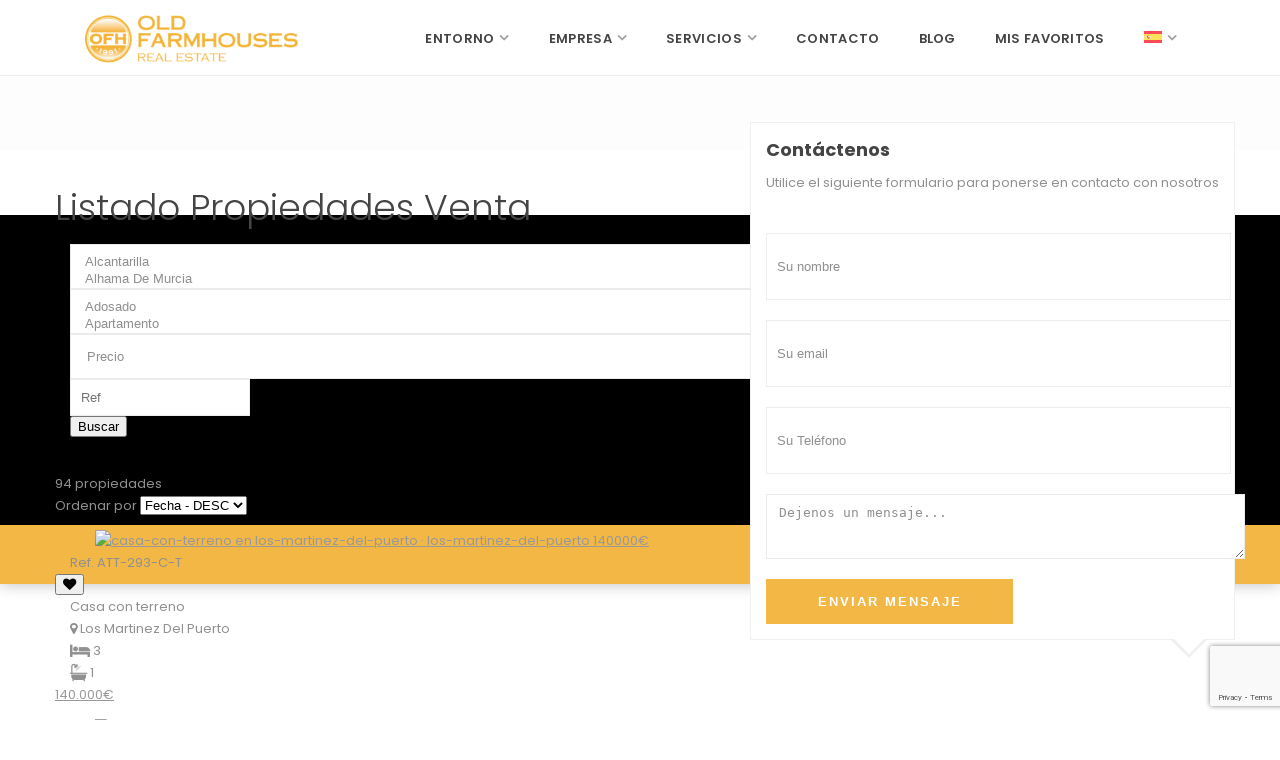

--- FILE ---
content_type: text/html; charset=UTF-8
request_url: https://oldfarmhouses.es/propiedades-venta/?4/?search=&zonas=&host_dominio=https%3A%2F%2Foldfarmhouses.es&empresa=oldfarmhouses.es
body_size: 25454
content:
<!DOCTYPE html>
<html lang="es-ES" prefix="og: https://ogp.me/ns#">

<head>
    <meta charset="UTF-8" />
    <meta name="viewport" content="width=device-width, initial-scale=1,user-scalable=no">
    <link rel="pingback" href="https://oldfarmhouses.es/xmlrpc.php" />

    
    <script src="https://maps.googleapis.com/maps/api/js?key=AIzaSyAxfEa8yN62aULGvjAeRQxH7SM77pKp5a8" async defer></script>

    <link rel="alternate" hreflang="es" href="https://oldfarmhouses.es/propiedades-venta/" />
<link rel="alternate" hreflang="de" href="https://oldfarmhouses.es/de/verkauf-von-immobilien-auflisten/" />
<link rel="alternate" hreflang="fr" href="https://oldfarmhouses.es/fr/bien/" />
<link rel="alternate" hreflang="ru" href="https://oldfarmhouses.es/ru/%d0%bd%d0%b5%d0%b4%d0%b2%d0%b8%d0%b6%d0%b8%d0%bc%d0%be%d1%81%d1%82%d1%8c-%d0%be%d1%80%d0%b8%d1%83%d1%8d%d0%bb%d0%b0-%d0%ba%d0%be%d1%81%d1%82%d0%b0-%d0%b8%d1%81%d0%bf%d0%b0%d0%bd%d0%b8%d1%8f/" />
<link rel="alternate" hreflang="sv" href="https://oldfarmhouses.es/sv/lista-fastighetsforsaljningar/" />
<link rel="alternate" hreflang="nl" href="https://oldfarmhouses.es/nl/lijst-eigenschappen-verkoop/" />
<link rel="alternate" hreflang="pl" href="https://oldfarmhouses.es/pl/nieruchomosci/" />
<link rel="alternate" hreflang="pt" href="https://oldfarmhouses.es/pt/propriedades/" />
<link rel="alternate" hreflang="x-default" href="https://oldfarmhouses.es/propiedades-venta/" />

<!-- Optimización para motores de búsqueda de Rank Math -  https://rankmath.com/ -->
<title>Descubre casas, pisos y más inmuebles en venta en la Región de Murcia</title>
<meta name="description" content="Encuentra tu casa ideal, el piso que deseas, la casa de campo con la que sueñas, con Old Farmhouses Spain, más que una inmobiliaria."/>
<meta name="robots" content="follow, index, max-snippet:-1, max-video-preview:-1, max-image-preview:large"/>
<link rel="canonical" href="https://oldfarmhouses.es/propiedades-venta/" />
<meta property="og:locale" content="es_ES" />
<meta property="og:type" content="article" />
<meta property="og:title" content="Descubre casas, pisos y más inmuebles en venta en la Región de Murcia" />
<meta property="og:description" content="Encuentra tu casa ideal, el piso que deseas, la casa de campo con la que sueñas, con Old Farmhouses Spain, más que una inmobiliaria." />
<meta property="og:url" content="https://oldfarmhouses.es/propiedades-venta/" />
<meta property="og:updated_time" content="2023-12-06T17:47:30+01:00" />
<meta property="article:published_time" content="2019-12-04T16:09:33+01:00" />
<meta property="article:modified_time" content="2023-12-06T17:47:30+01:00" />
<meta name="twitter:card" content="summary_large_image" />
<meta name="twitter:title" content="Descubre casas, pisos y más inmuebles en venta en la Región de Murcia" />
<meta name="twitter:description" content="Encuentra tu casa ideal, el piso que deseas, la casa de campo con la que sueñas, con Old Farmhouses Spain, más que una inmobiliaria." />
<meta name="twitter:label1" content="Tiempo de lectura" />
<meta name="twitter:data1" content="1 minuto" />
<script type="application/ld+json" class="rank-math-schema">{"@context":"https://schema.org","@graph":[{"@type":["Person","Organization"],"@id":"https://oldfarmhouses.es/#person","name":"Old Farmhouses"},{"@type":"WebSite","@id":"https://oldfarmhouses.es/#website","url":"https://oldfarmhouses.es","publisher":{"@id":"https://oldfarmhouses.es/#person"},"inLanguage":"es"},{"@type":"WebPage","@id":"https://oldfarmhouses.es/propiedades-venta/#webpage","url":"https://oldfarmhouses.es/propiedades-venta/","name":"Descubre casas, pisos y m\u00e1s inmuebles en venta en la Regi\u00f3n de Murcia","datePublished":"2019-12-04T16:09:33+01:00","dateModified":"2023-12-06T17:47:30+01:00","isPartOf":{"@id":"https://oldfarmhouses.es/#website"},"inLanguage":"es"},{"@type":"Person","@id":"https://oldfarmhouses.es/author/acc-adm-new-ofh/","name":"Old Farmhouses","url":"https://oldfarmhouses.es/author/acc-adm-new-ofh/","image":{"@type":"ImageObject","@id":"https://secure.gravatar.com/avatar/84f0d5af26627a4abf2786f0940928e9?s=96&amp;d=mm&amp;r=g","url":"https://secure.gravatar.com/avatar/84f0d5af26627a4abf2786f0940928e9?s=96&amp;d=mm&amp;r=g","caption":"Old Farmhouses","inLanguage":"es"}},{"@type":"Article","headline":"Descubre casas, pisos y m\u00e1s inmuebles en venta en la Regi\u00f3n de Murcia","keywords":"Casa en venta","datePublished":"2019-12-04T16:09:33+01:00","dateModified":"2023-12-06T17:47:30+01:00","author":{"@id":"https://oldfarmhouses.es/author/acc-adm-new-ofh/","name":"Old Farmhouses"},"publisher":{"@id":"https://oldfarmhouses.es/#person"},"description":"Encuentra tu casa ideal, el piso que deseas, la casa de campo con la que sue\u00f1as, con Old Farmhouses Spain, m\u00e1s que una inmobiliaria.","name":"Descubre casas, pisos y m\u00e1s inmuebles en venta en la Regi\u00f3n de Murcia","@id":"https://oldfarmhouses.es/propiedades-venta/#richSnippet","isPartOf":{"@id":"https://oldfarmhouses.es/propiedades-venta/#webpage"},"inLanguage":"es","mainEntityOfPage":{"@id":"https://oldfarmhouses.es/propiedades-venta/#webpage"}}]}</script>
<!-- /Plugin Rank Math WordPress SEO -->

<link rel='dns-prefetch' href='//code.jquery.com' />
<link rel='dns-prefetch' href='//maps.googleapis.com' />
<link rel='dns-prefetch' href='//www.imediasystems.es' />
<link rel='dns-prefetch' href='//www.google.com' />
<link rel='dns-prefetch' href='//maxcdn.bootstrapcdn.com' />
<link rel='dns-prefetch' href='//use.fontawesome.com' />
<link rel='dns-prefetch' href='//fonts.googleapis.com' />
<link rel="alternate" type="application/rss+xml" title="Old Farmhouses &raquo; Feed" href="https://oldfarmhouses.es/feed/" />
<script type="text/javascript">
/* <![CDATA[ */
window._wpemojiSettings = {"baseUrl":"https:\/\/s.w.org\/images\/core\/emoji\/15.0.3\/72x72\/","ext":".png","svgUrl":"https:\/\/s.w.org\/images\/core\/emoji\/15.0.3\/svg\/","svgExt":".svg","source":{"concatemoji":"https:\/\/oldfarmhouses.es\/wp-includes\/js\/wp-emoji-release.min.js?ver=6.5.7"}};
/*! This file is auto-generated */
!function(i,n){var o,s,e;function c(e){try{var t={supportTests:e,timestamp:(new Date).valueOf()};sessionStorage.setItem(o,JSON.stringify(t))}catch(e){}}function p(e,t,n){e.clearRect(0,0,e.canvas.width,e.canvas.height),e.fillText(t,0,0);var t=new Uint32Array(e.getImageData(0,0,e.canvas.width,e.canvas.height).data),r=(e.clearRect(0,0,e.canvas.width,e.canvas.height),e.fillText(n,0,0),new Uint32Array(e.getImageData(0,0,e.canvas.width,e.canvas.height).data));return t.every(function(e,t){return e===r[t]})}function u(e,t,n){switch(t){case"flag":return n(e,"\ud83c\udff3\ufe0f\u200d\u26a7\ufe0f","\ud83c\udff3\ufe0f\u200b\u26a7\ufe0f")?!1:!n(e,"\ud83c\uddfa\ud83c\uddf3","\ud83c\uddfa\u200b\ud83c\uddf3")&&!n(e,"\ud83c\udff4\udb40\udc67\udb40\udc62\udb40\udc65\udb40\udc6e\udb40\udc67\udb40\udc7f","\ud83c\udff4\u200b\udb40\udc67\u200b\udb40\udc62\u200b\udb40\udc65\u200b\udb40\udc6e\u200b\udb40\udc67\u200b\udb40\udc7f");case"emoji":return!n(e,"\ud83d\udc26\u200d\u2b1b","\ud83d\udc26\u200b\u2b1b")}return!1}function f(e,t,n){var r="undefined"!=typeof WorkerGlobalScope&&self instanceof WorkerGlobalScope?new OffscreenCanvas(300,150):i.createElement("canvas"),a=r.getContext("2d",{willReadFrequently:!0}),o=(a.textBaseline="top",a.font="600 32px Arial",{});return e.forEach(function(e){o[e]=t(a,e,n)}),o}function t(e){var t=i.createElement("script");t.src=e,t.defer=!0,i.head.appendChild(t)}"undefined"!=typeof Promise&&(o="wpEmojiSettingsSupports",s=["flag","emoji"],n.supports={everything:!0,everythingExceptFlag:!0},e=new Promise(function(e){i.addEventListener("DOMContentLoaded",e,{once:!0})}),new Promise(function(t){var n=function(){try{var e=JSON.parse(sessionStorage.getItem(o));if("object"==typeof e&&"number"==typeof e.timestamp&&(new Date).valueOf()<e.timestamp+604800&&"object"==typeof e.supportTests)return e.supportTests}catch(e){}return null}();if(!n){if("undefined"!=typeof Worker&&"undefined"!=typeof OffscreenCanvas&&"undefined"!=typeof URL&&URL.createObjectURL&&"undefined"!=typeof Blob)try{var e="postMessage("+f.toString()+"("+[JSON.stringify(s),u.toString(),p.toString()].join(",")+"));",r=new Blob([e],{type:"text/javascript"}),a=new Worker(URL.createObjectURL(r),{name:"wpTestEmojiSupports"});return void(a.onmessage=function(e){c(n=e.data),a.terminate(),t(n)})}catch(e){}c(n=f(s,u,p))}t(n)}).then(function(e){for(var t in e)n.supports[t]=e[t],n.supports.everything=n.supports.everything&&n.supports[t],"flag"!==t&&(n.supports.everythingExceptFlag=n.supports.everythingExceptFlag&&n.supports[t]);n.supports.everythingExceptFlag=n.supports.everythingExceptFlag&&!n.supports.flag,n.DOMReady=!1,n.readyCallback=function(){n.DOMReady=!0}}).then(function(){return e}).then(function(){var e;n.supports.everything||(n.readyCallback(),(e=n.source||{}).concatemoji?t(e.concatemoji):e.wpemoji&&e.twemoji&&(t(e.twemoji),t(e.wpemoji)))}))}((window,document),window._wpemojiSettings);
/* ]]> */
</script>
<style id='wp-emoji-styles-inline-css' type='text/css'>

	img.wp-smiley, img.emoji {
		display: inline !important;
		border: none !important;
		box-shadow: none !important;
		height: 1em !important;
		width: 1em !important;
		margin: 0 0.07em !important;
		vertical-align: -0.1em !important;
		background: none !important;
		padding: 0 !important;
	}
</style>
<link rel='stylesheet' id='wp-block-library-css' href='https://oldfarmhouses.es/wp-includes/css/dist/block-library/style.min.css?ver=6.5.7' type='text/css' media='all' />
<style id='classic-theme-styles-inline-css' type='text/css'>
/*! This file is auto-generated */
.wp-block-button__link{color:#fff;background-color:#32373c;border-radius:9999px;box-shadow:none;text-decoration:none;padding:calc(.667em + 2px) calc(1.333em + 2px);font-size:1.125em}.wp-block-file__button{background:#32373c;color:#fff;text-decoration:none}
</style>
<style id='global-styles-inline-css' type='text/css'>
body{--wp--preset--color--black: #000000;--wp--preset--color--cyan-bluish-gray: #abb8c3;--wp--preset--color--white: #ffffff;--wp--preset--color--pale-pink: #f78da7;--wp--preset--color--vivid-red: #cf2e2e;--wp--preset--color--luminous-vivid-orange: #ff6900;--wp--preset--color--luminous-vivid-amber: #fcb900;--wp--preset--color--light-green-cyan: #7bdcb5;--wp--preset--color--vivid-green-cyan: #00d084;--wp--preset--color--pale-cyan-blue: #8ed1fc;--wp--preset--color--vivid-cyan-blue: #0693e3;--wp--preset--color--vivid-purple: #9b51e0;--wp--preset--gradient--vivid-cyan-blue-to-vivid-purple: linear-gradient(135deg,rgba(6,147,227,1) 0%,rgb(155,81,224) 100%);--wp--preset--gradient--light-green-cyan-to-vivid-green-cyan: linear-gradient(135deg,rgb(122,220,180) 0%,rgb(0,208,130) 100%);--wp--preset--gradient--luminous-vivid-amber-to-luminous-vivid-orange: linear-gradient(135deg,rgba(252,185,0,1) 0%,rgba(255,105,0,1) 100%);--wp--preset--gradient--luminous-vivid-orange-to-vivid-red: linear-gradient(135deg,rgba(255,105,0,1) 0%,rgb(207,46,46) 100%);--wp--preset--gradient--very-light-gray-to-cyan-bluish-gray: linear-gradient(135deg,rgb(238,238,238) 0%,rgb(169,184,195) 100%);--wp--preset--gradient--cool-to-warm-spectrum: linear-gradient(135deg,rgb(74,234,220) 0%,rgb(151,120,209) 20%,rgb(207,42,186) 40%,rgb(238,44,130) 60%,rgb(251,105,98) 80%,rgb(254,248,76) 100%);--wp--preset--gradient--blush-light-purple: linear-gradient(135deg,rgb(255,206,236) 0%,rgb(152,150,240) 100%);--wp--preset--gradient--blush-bordeaux: linear-gradient(135deg,rgb(254,205,165) 0%,rgb(254,45,45) 50%,rgb(107,0,62) 100%);--wp--preset--gradient--luminous-dusk: linear-gradient(135deg,rgb(255,203,112) 0%,rgb(199,81,192) 50%,rgb(65,88,208) 100%);--wp--preset--gradient--pale-ocean: linear-gradient(135deg,rgb(255,245,203) 0%,rgb(182,227,212) 50%,rgb(51,167,181) 100%);--wp--preset--gradient--electric-grass: linear-gradient(135deg,rgb(202,248,128) 0%,rgb(113,206,126) 100%);--wp--preset--gradient--midnight: linear-gradient(135deg,rgb(2,3,129) 0%,rgb(40,116,252) 100%);--wp--preset--font-size--small: 13px;--wp--preset--font-size--medium: 20px;--wp--preset--font-size--large: 36px;--wp--preset--font-size--x-large: 42px;--wp--preset--spacing--20: 0.44rem;--wp--preset--spacing--30: 0.67rem;--wp--preset--spacing--40: 1rem;--wp--preset--spacing--50: 1.5rem;--wp--preset--spacing--60: 2.25rem;--wp--preset--spacing--70: 3.38rem;--wp--preset--spacing--80: 5.06rem;--wp--preset--shadow--natural: 6px 6px 9px rgba(0, 0, 0, 0.2);--wp--preset--shadow--deep: 12px 12px 50px rgba(0, 0, 0, 0.4);--wp--preset--shadow--sharp: 6px 6px 0px rgba(0, 0, 0, 0.2);--wp--preset--shadow--outlined: 6px 6px 0px -3px rgba(255, 255, 255, 1), 6px 6px rgba(0, 0, 0, 1);--wp--preset--shadow--crisp: 6px 6px 0px rgba(0, 0, 0, 1);}:where(.is-layout-flex){gap: 0.5em;}:where(.is-layout-grid){gap: 0.5em;}body .is-layout-flex{display: flex;}body .is-layout-flex{flex-wrap: wrap;align-items: center;}body .is-layout-flex > *{margin: 0;}body .is-layout-grid{display: grid;}body .is-layout-grid > *{margin: 0;}:where(.wp-block-columns.is-layout-flex){gap: 2em;}:where(.wp-block-columns.is-layout-grid){gap: 2em;}:where(.wp-block-post-template.is-layout-flex){gap: 1.25em;}:where(.wp-block-post-template.is-layout-grid){gap: 1.25em;}.has-black-color{color: var(--wp--preset--color--black) !important;}.has-cyan-bluish-gray-color{color: var(--wp--preset--color--cyan-bluish-gray) !important;}.has-white-color{color: var(--wp--preset--color--white) !important;}.has-pale-pink-color{color: var(--wp--preset--color--pale-pink) !important;}.has-vivid-red-color{color: var(--wp--preset--color--vivid-red) !important;}.has-luminous-vivid-orange-color{color: var(--wp--preset--color--luminous-vivid-orange) !important;}.has-luminous-vivid-amber-color{color: var(--wp--preset--color--luminous-vivid-amber) !important;}.has-light-green-cyan-color{color: var(--wp--preset--color--light-green-cyan) !important;}.has-vivid-green-cyan-color{color: var(--wp--preset--color--vivid-green-cyan) !important;}.has-pale-cyan-blue-color{color: var(--wp--preset--color--pale-cyan-blue) !important;}.has-vivid-cyan-blue-color{color: var(--wp--preset--color--vivid-cyan-blue) !important;}.has-vivid-purple-color{color: var(--wp--preset--color--vivid-purple) !important;}.has-black-background-color{background-color: var(--wp--preset--color--black) !important;}.has-cyan-bluish-gray-background-color{background-color: var(--wp--preset--color--cyan-bluish-gray) !important;}.has-white-background-color{background-color: var(--wp--preset--color--white) !important;}.has-pale-pink-background-color{background-color: var(--wp--preset--color--pale-pink) !important;}.has-vivid-red-background-color{background-color: var(--wp--preset--color--vivid-red) !important;}.has-luminous-vivid-orange-background-color{background-color: var(--wp--preset--color--luminous-vivid-orange) !important;}.has-luminous-vivid-amber-background-color{background-color: var(--wp--preset--color--luminous-vivid-amber) !important;}.has-light-green-cyan-background-color{background-color: var(--wp--preset--color--light-green-cyan) !important;}.has-vivid-green-cyan-background-color{background-color: var(--wp--preset--color--vivid-green-cyan) !important;}.has-pale-cyan-blue-background-color{background-color: var(--wp--preset--color--pale-cyan-blue) !important;}.has-vivid-cyan-blue-background-color{background-color: var(--wp--preset--color--vivid-cyan-blue) !important;}.has-vivid-purple-background-color{background-color: var(--wp--preset--color--vivid-purple) !important;}.has-black-border-color{border-color: var(--wp--preset--color--black) !important;}.has-cyan-bluish-gray-border-color{border-color: var(--wp--preset--color--cyan-bluish-gray) !important;}.has-white-border-color{border-color: var(--wp--preset--color--white) !important;}.has-pale-pink-border-color{border-color: var(--wp--preset--color--pale-pink) !important;}.has-vivid-red-border-color{border-color: var(--wp--preset--color--vivid-red) !important;}.has-luminous-vivid-orange-border-color{border-color: var(--wp--preset--color--luminous-vivid-orange) !important;}.has-luminous-vivid-amber-border-color{border-color: var(--wp--preset--color--luminous-vivid-amber) !important;}.has-light-green-cyan-border-color{border-color: var(--wp--preset--color--light-green-cyan) !important;}.has-vivid-green-cyan-border-color{border-color: var(--wp--preset--color--vivid-green-cyan) !important;}.has-pale-cyan-blue-border-color{border-color: var(--wp--preset--color--pale-cyan-blue) !important;}.has-vivid-cyan-blue-border-color{border-color: var(--wp--preset--color--vivid-cyan-blue) !important;}.has-vivid-purple-border-color{border-color: var(--wp--preset--color--vivid-purple) !important;}.has-vivid-cyan-blue-to-vivid-purple-gradient-background{background: var(--wp--preset--gradient--vivid-cyan-blue-to-vivid-purple) !important;}.has-light-green-cyan-to-vivid-green-cyan-gradient-background{background: var(--wp--preset--gradient--light-green-cyan-to-vivid-green-cyan) !important;}.has-luminous-vivid-amber-to-luminous-vivid-orange-gradient-background{background: var(--wp--preset--gradient--luminous-vivid-amber-to-luminous-vivid-orange) !important;}.has-luminous-vivid-orange-to-vivid-red-gradient-background{background: var(--wp--preset--gradient--luminous-vivid-orange-to-vivid-red) !important;}.has-very-light-gray-to-cyan-bluish-gray-gradient-background{background: var(--wp--preset--gradient--very-light-gray-to-cyan-bluish-gray) !important;}.has-cool-to-warm-spectrum-gradient-background{background: var(--wp--preset--gradient--cool-to-warm-spectrum) !important;}.has-blush-light-purple-gradient-background{background: var(--wp--preset--gradient--blush-light-purple) !important;}.has-blush-bordeaux-gradient-background{background: var(--wp--preset--gradient--blush-bordeaux) !important;}.has-luminous-dusk-gradient-background{background: var(--wp--preset--gradient--luminous-dusk) !important;}.has-pale-ocean-gradient-background{background: var(--wp--preset--gradient--pale-ocean) !important;}.has-electric-grass-gradient-background{background: var(--wp--preset--gradient--electric-grass) !important;}.has-midnight-gradient-background{background: var(--wp--preset--gradient--midnight) !important;}.has-small-font-size{font-size: var(--wp--preset--font-size--small) !important;}.has-medium-font-size{font-size: var(--wp--preset--font-size--medium) !important;}.has-large-font-size{font-size: var(--wp--preset--font-size--large) !important;}.has-x-large-font-size{font-size: var(--wp--preset--font-size--x-large) !important;}
.wp-block-navigation a:where(:not(.wp-element-button)){color: inherit;}
:where(.wp-block-post-template.is-layout-flex){gap: 1.25em;}:where(.wp-block-post-template.is-layout-grid){gap: 1.25em;}
:where(.wp-block-columns.is-layout-flex){gap: 2em;}:where(.wp-block-columns.is-layout-grid){gap: 2em;}
.wp-block-pullquote{font-size: 1.5em;line-height: 1.6;}
</style>
<link rel='stylesheet' id='wpml-blocks-css' href='https://oldfarmhouses.es/wp-content/plugins/sitepress-multilingual-cms/dist/css/blocks/styles.css?ver=4.6.10' type='text/css' media='all' />
<link rel='stylesheet' id='contact-form-7-css' href='https://oldfarmhouses.es/wp-content/plugins/contact-form-7/includes/css/styles.css?ver=5.7.7' type='text/css' media='all' />
<link rel='stylesheet' id='fonts-css' href='https://maxcdn.bootstrapcdn.com/font-awesome/4.7.0/css/font-awesome.min.css?ver=6.5.7' type='text/css' media='all' />
<link rel='stylesheet' id='fontsNew-css' href='https://use.fontawesome.com/releases/v5.0.6/css/all.css?ver=6.5.7' type='text/css' media='all' />
<link rel='stylesheet' id='jqueryUICSS-css' href='https://code.jquery.com/ui/1.12.1/themes/base/jquery-ui.css?ver=6.5.7' type='text/css' media='all' />
<link rel='stylesheet' id='style-css' href='https://www.imediasystems.es/conector/agencias/oldfarmhouses.es/css/style.css?ver=6.5.7' type='text/css' media='all' />
<link rel='stylesheet' id='galleriaStyle-css' href='https://www.imediasystems.es/conector/inmovilla-basico/galleria/themes/azur/galleria.azur.css?ver=6.5.7' type='text/css' media='all' />
<link rel='stylesheet' id='bootstrap-css' href='https://www.imediasystems.es/conector/inmovilla-basico/css/bootstrap.css?ver=6.5.7' type='text/css' media='all' />
<link rel='stylesheet' id='bootstrapMultiselectCSS-css' href='https://www.imediasystems.es/conector/inmovilla-basico/css/bootstrap-multiselect.css?ver=6.5.7' type='text/css' media='all' />
<link rel='stylesheet' id='rs-plugin-settings-css' href='https://oldfarmhouses.es/wp-content/plugins/revslider/public/assets/css/settings.css?ver=5.4.8.3' type='text/css' media='all' />
<style id='rs-plugin-settings-inline-css' type='text/css'>
#rs-demo-id {}
</style>
<link rel='stylesheet' id='wpml-menu-item-0-css' href='https://oldfarmhouses.es/wp-content/plugins/sitepress-multilingual-cms/templates/language-switchers/menu-item/style.min.css?ver=1' type='text/css' media='all' />
<link rel='stylesheet' id='bootstrap-theme-css' href='https://oldfarmhouses.es/wp-content/themes/wpestate/css/bootstrap-theme.min.css?ver=1.0' type='text/css' media='all' />
<link rel='stylesheet' id='wpestate_style-css' href='https://oldfarmhouses.es/wp-content/themes/wpestate/style.css?ver=1.0' type='text/css' media='all' />
<link rel='stylesheet' id='wpestate-child-style-css' href='https://oldfarmhouses.es/wp-content/themes/wpestate-child/style.css?ver=1.0.0' type='text/css' media='all' />
<link rel='stylesheet' id='wpestate-custom-font0-css' href='https://fonts.googleapis.com/css?family=Poppins%3A100italic%2C200italic%2C300italic%2C400italic%2C500italic%2C600italic%2C700italic%2C800italic%2C900italic%2C100%2C200%2C300%2C400%2C500%2C600%2C700%2C800%2C900&#038;ver=6.5.7' type='text/css' media='all' />
<link rel='stylesheet' id='wpestate_media-css' href='https://oldfarmhouses.es/wp-content/themes/wpestate/css/my_media.css?ver=1.0' type='text/css' media='all' />
<link rel='stylesheet' id='wpestate-popins-css' href='https://fonts.googleapis.com/css?family=Poppins%3A300%2C400%2C500%2C600%2C700&#038;ver=6.5.7' type='text/css' media='all' />
<link rel='stylesheet' id='font-awesome.min-css' href='https://oldfarmhouses.es/wp-content/themes/wpestate/css/fontawesome/css/font-awesome.min.css?ver=6.5.7' type='text/css' media='all' />
<link rel='stylesheet' id='fontello-css' href='https://oldfarmhouses.es/wp-content/themes/wpestate/css/fontello.css?ver=6.5.7' type='text/css' media='all' />
<link rel='stylesheet' id='jquery.ui.theme-css' href='https://oldfarmhouses.es/wp-content/themes/wpestate/css/jquery-ui.min.css?ver=6.5.7' type='text/css' media='all' />
<link rel='stylesheet' id='js_composer_front-css' href='https://oldfarmhouses.es/wp-content/plugins/js_composer/assets/css/js_composer.min.css?ver=8.7.2' type='text/css' media='all' />
<link rel='stylesheet' id='bsf-Defaults-css' href='https://oldfarmhouses.es/wp-content/uploads/smile_fonts/Defaults/Defaults.css?ver=6.5.7' type='text/css' media='all' />
<script type="text/javascript" src="https://oldfarmhouses.es/wp-includes/js/jquery/jquery.min.js?ver=3.7.1" id="jquery-core-js"></script>
<script type="text/javascript" src="https://oldfarmhouses.es/wp-includes/js/jquery/jquery-migrate.min.js?ver=3.4.1" id="jquery-migrate-js"></script>
<script type="text/javascript" src="https://code.jquery.com/ui/1.12.1/jquery-ui.js?ver=6.5.7" id="jqueryUI-js"></script>
<script type="text/javascript" src="https://maps.googleapis.com/maps/api/js?key=AIzaSyAxfEa8yN62aULGvjAeRQxH7SM77pKp5a8" id="googleapis-js"></script>
<script type="text/javascript" src="https://www.imediasystems.es/conector/inmovilla-basico/js/bootstrap-multiselect.js?ver=6.5.7" id="bootstrapMultiselect-js"></script>
<script type="text/javascript" src="https://www.imediasystems.es/conector/inmovilla-basico/js/zonas.js?ver=6.5.7" id="zonas-js"></script>
<script type="text/javascript" src="https://www.google.com/recaptcha/api.js?render&amp;ver=6.5.7" id="recaptcha-js"></script>
<script type="text/javascript" src="https://oldfarmhouses.es/wp-content/plugins/revslider/public/assets/js/jquery.themepunch.tools.min.js?ver=5.4.8.3" id="tp-tools-js"></script>
<script type="text/javascript" src="https://oldfarmhouses.es/wp-content/plugins/revslider/public/assets/js/jquery.themepunch.revolution.min.js?ver=5.4.8.3" id="revmin-js"></script>
<script type="text/javascript" src="https://oldfarmhouses.es/wp-content/themes/wpestate/js/modernizr.custom.62456.js?ver=1.0" id="modernizr.custom.62456-js"></script>
<script></script><link rel="https://api.w.org/" href="https://oldfarmhouses.es/wp-json/" /><link rel="alternate" type="application/json" href="https://oldfarmhouses.es/wp-json/wp/v2/pages/19504" /><link rel="EditURI" type="application/rsd+xml" title="RSD" href="https://oldfarmhouses.es/xmlrpc.php?rsd" />
<meta name="generator" content="WordPress 6.5.7" />
<link rel='shortlink' href='https://oldfarmhouses.es/?p=19504' />
<link rel="alternate" type="application/json+oembed" href="https://oldfarmhouses.es/wp-json/oembed/1.0/embed?url=https%3A%2F%2Foldfarmhouses.es%2Fpropiedades-venta%2F" />
<link rel="alternate" type="text/xml+oembed" href="https://oldfarmhouses.es/wp-json/oembed/1.0/embed?url=https%3A%2F%2Foldfarmhouses.es%2Fpropiedades-venta%2F&#038;format=xml" />
<meta name="generator" content="WPML ver:4.6.10 stt:37,1,4,3,40,65,45,2,50;" />
<meta name="cdp-version" content="1.4.9" /><script type='text/javascript'>
				jQuery(document).ready(function($) {
				var ult_smooth_speed = 480;
				var ult_smooth_step = 80;
				$('html').attr('data-ult_smooth_speed',ult_smooth_speed).attr('data-ult_smooth_step',ult_smooth_step);
				});
			</script><style type='text/css'>.theme_slider_wrapper .carousel-indicators .active,.theme_slider_price,.agent_unit_phone:hover,.ll-skin-melon td.ui-datepicker-today .ui-state-default,.ll-skin-melon .ui-datepicker-header,.featured_property_widget_price,.featured_post_date,.islive:hover,.pagination > li > a:hover, .pagination > li > span:hover, .pagination > li > a:focus, .pagination > li > span:focus,.agent_taxonomy a:hover,.lighbox-image-close-floor, .lighbox-image-close,#compare_close_modal, #compare_close,.compare-action:hover,#gmap-control span.spanselected, #gmap-control span:hover, #street-view:hover,#gmapzoomplus_sh:hover, #gmapzoomminus_sh:hover, #slider_enable_street_sh:hover, #gmapzoomplus:hover, #gmapzoomminus:hover,.pagination > .active > span:hover, .pagination > .active > a:focus,.pagination > .active > span:focus,.pagination > .active > a:hover,.pagination > .active > a, .slider_container .slick-dots li.slick-active button:after,.testimonial-slider-container .slick-dots li.slick-active button:after,.sociala-my-listings,.featured_property_type2 .featured_price, .places_type_2_listings_no .listings_no,.ll-skin-melon td .ui-state-active,.ll-skin-melon td .ui-state-hover,.adv_search_tab_item.active,button.slick-prev.slick-arrow, button.slick-next.slick-arrow,.wpresidence_button,.comment-form #submit, #adv-search-header-3,.wpcf7-form input[type="submit"],.adv_results_wrapper #advanced_submit_2,.wpb_btn-info,#slider_enable_map:hover, #slider_enable_street:hover, #slider_enable_slider:hover,#colophon .social_sidebar_internal a:hover, #primary .social_sidebar_internal a:hover,.ui-widget-header,.slider_control_left, .slider_control_right,.single-content input[type="submit"] ,#slider_enable_slider.slideron,#slider_enable_street.slideron, #slider_enable_map.slideron ,.comment-form #submit,#add_favorites.isfavorite:hover,#add_favorites:hover,.carousel-control-theme-prev,.carousel-control-theme-next,#primary .social_sidebar_internal a:hover , #adv-search-header-mobile,#adv-search-header-1, .featured_second_line, .wpb_btn-info, .agent_contanct_form input[type="submit"]{background-color: #f2b745!important;}.wpresidence_button{border:none;}.property_listing.places_listing .property_location,#adv_extended_close_adv,.property_categs a:hover,.agent_unit_phone:hover,.testimonial-slider-container .slick-prev.slick-arrow:hover, .testimonial-slider-container .slick-next.slick-arrow:hover,.featured_social-wrapper .fa:hover,.featured_property_type5 .featured_prop_price,.listing_price_featured4,.featured_property.featured_property_type1 .featured_prop_price,#infobox_title:hover, .info_details a:hover,input[type="checkbox"]:checked:before,.form-control.open .sidebar_filter_menu,.my_listings_act:hover a,.my_listings_act:hover,.property_menu li a:hover,.adres_area a,.adres_area,#print_page,.isnotfavorite,.property_location_image a:hover,.navigational_links a:hover,.property_agent_name a:hover,.icon_selected,.widget_categories li:before,#colophon .twitter_wrapper a,#primary .twitter_wrapper a,.testimonial-slider-container .slick-dots li button,.slider_container .slick-dots li button,.adv_extended_options_text i,#colophon .widget-container .filter_menu li:hover, .filter_menu li:hover,.form-control.open .filter_menu_trigger,.caret:after,.single-content p a:hover,.agent_unit_social a:hover,.featured_prop_price .price_label,.featured_prop_price .price_label_before,.compare_item_head .property_price,#grid_view:hover, #list_view:hover,#primary a:hover,.front_plan_row:hover,.adv_extended_options_text,.slider-content h3 a:hover,.agent_unit_social_single a:hover ,.adv_extended_options_text:hover ,.breadcrumb a:hover , .property-panel h4:hover,.featured_article:hover .featured_article_right, .info_details .prop_pricex,.info_details .infocur,#contactinfobox,.featured_property:hover h2 a,.blog_unit:hover h3 a,.blog_unit_meta .read_more:hover,.blog_unit_meta a:hover,.agent_unit:hover h4 a,.listing_filter_select.open .filter_menu_trigger,.wpestate_accordion_tab .ui-state-active a,.wpestate_accordion_tab .ui-state-active a:link,.wpestate_accordion_tab .ui-state-active a:visited,.theme-slider-price, .agent_unit:hover h4 a,.meta-info a:hover,.widget_latest_price,#colophon a:hover, #colophon li a:hover,.price_area, .property_listing:hover h4 a, .listing_unit_price_wrapper,a:hover, a:focus, .top_bar .social_sidebar_internal a:hover, .pagination > .active > span,.featured_prop_price,.user_loged i, #access .current-menu-item >a,.header_transparent #access .current-menu-item >a,#access .current-menu-parent>a, #access .current-menu-ancestor>a{color: #f2b745;}#colophon .contact_widget_social_wrapper a:hover i,.ui-menu .ui-state-focus,#amount_wd, #amount,#amount_mobile,#amount_sh{color: #f2b745!important;}.theme_slider_wrapper .carousel-indicators .active,.testimonial-slider-container .slick-prev.slick-arrow:hover, .testimonial-slider-container .slick-next.slick-arrow:hover,.pagination > li > a:hover, .pagination > li > span:hover, .pagination > li > a:focus, .pagination > li > span:focus,.agent_taxonomy a, #print_page,#add_favorites,.form-control:focus,#carousel-property-page-header .carousel-indicators .active img{border-color:#f2b745 ;}.loader{border-left-color:#f2b745 ;}.featured_article_title{border-top: 3px solid #f2b745!important;}.adv_search_tab_item.active,.scrollon {border: 1px solid #f2b745;}.form-control:focus,.form-control.open{border-color: #f2b745;-webkit-box-shadow: inset 0 1px 1px rgba(0,0,0,.075), 0 0 8px #f2b745;box-shadow: inset 0 1px 1px rgba(0,0,0,.075), 0 0 8px #f2b745);}body,.wide {background-color: #ffffff;} .content_wrapper{ background-color: #ffffff;} .breadcrumb .active,.featured_article_righ,.property_location .inforoom, .property_location .infobath , .agent_meta , .blog_unit_meta a, .property_location .infosize,.sale_line , .meta-info a, .breadcrumb > li + li:before, .blog_unit_meta, .meta-info,.agent_position,.breadcrumb a {color: #f2b745;}.header_transparent .customnav #access > .menu-main-menu-container > ul > li.menu-item-has-children:hover >a:after, .hover_type_4 #access .menu > li:hover>a:after, .hover_type_4 #access .menu > li:hover>a,.header_transparent .your_menu:hover,.header_transparent .customnav #access ul.menu >li>a:hover,.header_transparent #access ul.menu >li>a:hover,.header_transparent .hover_type_3 #access .menu > li:hover>a,.header_transparent .hover_type_4 #access .menu > li:hover>a,.header_transparent .hover_type_6 #access .menu > li:hover>a {color: #fff;}.header_transparent .hover_type_5 #access .menu > li:hover>a {border-bottom: 3px solid #fff;}.header_transparent .hover_type_6 #access .menu > li:hover>a {border: 2px solid #fff;}.header_transparent .hover_type_2 #access .menu > li:hover>a:before {border-top: 3px solid #fff;}.header_type3_menu_sidebar .menu > li:hover,.hover_type_3 #access .menu > li:hover>a,.hover_type_4 #access .menu > li:hover>a {background: #f2b745!important;}.header_transparent .your_menu:hover,.customnav .your_menu:after,.customnav .your_menu,.customnav .submit_action,.customnav #access ul.menu >li>a{color: #444444;} .customnav .navicon:before, .customnav .navicon:after,.customnav .navicon{background: #444444;}#user_menu_open > li > a:hover,#user_menu_open > li > a:focus,.filter_menu li:hover,.sub-menu li:hover, #access .menu li:hover>a, #access .menu li:hover>a:active, #access .menu li:hover>a:focus{background-color: #ffffff;}#access .with-megamenu .sub-menu li:hover>a, #access .with-megamenu .sub-menu li:hover>a:active, #access .with-megamenu .sub-menu li:hover>a:focus,#access ul ul li.wpestate_megamenu_col_1 .megamenu-title:hover a, #access ul ul li.wpestate_megamenu_col_2 .megamenu-title:hover a, #access ul ul li.wpestate_megamenu_col_3 .megamenu-title:hover a, #access ul ul li.wpestate_megamenu_col_4 .megamenu-title:hover a, #access ul ul li.wpestate_megamenu_col_5 .megamenu-title:hover a, #access ul ul li.wpestate_megamenu_col_6 .megamenu-title:hover a,#user_menu_open> li > a:hover, #user_menu_open> li > a:focus,#access .menu ul li:hover>a,#access .sub-menu li:hover>a,#access .sub-menu li:hover>a:active, #access .sub-menu li:hover>a:focus {color: #e05353;}.pagination > li > a,.pagination > li > span,.single-content p a,.featured_article:hover h2 a,.user_dashboard_listed a,.blog_unit_meta .read_more, .slider-content .read_more, .blog2v .read_more, .breadcrumb .active,.unit_more_x a, .unit_more_x{color: #f2b745;}#colophon {background-color: #000000;}#colophon, #colophon a, #colophon li a ,#colophon .widget-title-footer{color: #fff;}.sub_footer, .subfooter_menu a, .subfooter_menu li a {color: #000000!important;}.sub_footer{background-color:#f2b745;}#adv-search-header-mobile,#advanced_submit_2_mobile,#advanced_submit_3,.adv_handler,#adv-search-header-mobil,.adv-search-1 .wpresidence_button{background-color:#f2b745!important;}#adv-search-mobile .form-control,#adv-search-mobile#adv_extended_close_adv,#adv-search-mobile input[type="checkbox"]:checked:before,#adv-search-mobile .caret:after,#search_wrapper #adv_extended_close_adv,#search_wrapper input[type="checkbox"]:checked:before,#search_wrapper .caret:after,.search_wrapper .filter_menu li:hover,.advanced_search_shortcode .caret_filter,.advanced_search_shortcode .form-control,.advanced_search_shortcode input[type=text],.advanced_search_shortcode .form-control::-webkit-input-placeholder,.adv-search-1 .caret_filter,.adv-search-1 .form-control,.adv-search-3 .caret_filter,.adv-search-3 .form-control,.adv-search-1 input[type=text],.adv-search-3 input[type=text],.adv-search-1 .form-control::-webkit-input-placeholder,.adv-search-3 .form-control::-webkit-input-placeholder{color:#000000;}#adv-search-mobile input[type=text]{color:#000000!important;}.wpresidence_button:hover,.twitter_wrapper, .slider_control_right:hover, .slider_control_left:hover, .comment-form #submit:hover, .carousel-control-theme-prev:hover, .carousel-control-theme-next:hover , .wpb_btn-info:hover, #advanced_submit_2:hover, #agent_submit:hover{background-color: #444!important;}.icon_selected,.featured_prop_label {color: #444!important;}#tab_prpg li{border-right: 1px solid #444;}.newsletter_form {width: 75%;height: 50px;border-bottom-left-radius: 50px;border-top-left-radius: 50px;}.newsletter_input {height: 50px;border-top-right-radius: 50px;border-bottom-right-radius: 50px;background-color: #ad0028;width: 25%;border-color: transparent;color: #fff;font-weight: 500;padding: 0px;font-size: 15px;}.newsletter input{box-shadow: 0 4px 16px -2px rgba(0,0,0,.1), 0 0 0 1px rgba(0,0,0,.02)!important;}input.newsletter_form {padding-left: 20px;}.newsletter_form:placeholder-shown {padding-left: 25px;}.newsletter{margin: 0px auto;left: 0px; right: 0px; text-align: center;}#search_wrapper.wrapper_search_is_float #search_wrapper_color {border-radius: 50px;}#adv_location:first-of-type {border-bottom-left-radius: 50px;border-top-left-radius: 50px; padding-left: 20px;}#advanced_submit_22 {border-top-right-radius: 50px;border-bottom-right-radius: 50px;}.submit_action {padding: 13px 30px;line-height: 14px;border: 2px solid #444;margin-top: 16px;border-radius: 50px;}.header_transparent .submit_action {border-color: #fff;}.customnav .submit_action {line-height: 10px;color: #444;border-color: #444;margin-top: 12px;}h1,h1 a{font-family:"Poppins";}h2,h2 a{font-family:"Poppins";}h3,h3 a{font-family:"Poppins";}h4,h4 a{font-family:"Poppins";}h5,h5 a{font-family:"Poppins";}h6,h6 a{font-family:"Poppins";}body,p{font-family:"Poppins";}#access a,#access ul ul a,#user_menu_u{font-family:"Poppins";}#search_wrapper_color {background-color: #fafafa;}#search_wrapper {background:transparent;}#adv-search-mobile .adv_extended_options_text i,#search_wrapper,#adv-search-mobile .adv_extended_options_text,#adv-search-mobile adv_extended_options_text i,#adv-search-mobile #amount,#search_wrapper #amount,#search_wrapper .adv_extended_options_text i,#search_wrapper .adv_extended_options_text,.extended_search_checker label,.adv_search_slider label {color: #f2b745;}#adv-search-mobile #amount_mobile,#search_wrapper #amount{color: #f2b745!important;}#search_wrapper_color {opacity: 0.5;}#gmap-control span.spanselected, #gmap-control span,#gmap-control,#gmapzoomplus_sh, #gmapzoomplus,#gmapzoomminus_sh, #gmapzoomminus,#openmap,#slider_enable_street_sh,#street-view{color:#ad0028;}</style>
<!-- Meta Pixel Code -->
<script type='text/javascript'>
!function(f,b,e,v,n,t,s){if(f.fbq)return;n=f.fbq=function(){n.callMethod?
n.callMethod.apply(n,arguments):n.queue.push(arguments)};if(!f._fbq)f._fbq=n;
n.push=n;n.loaded=!0;n.version='2.0';n.queue=[];t=b.createElement(e);t.async=!0;
t.src=v;s=b.getElementsByTagName(e)[0];s.parentNode.insertBefore(t,s)}(window,
document,'script','https://connect.facebook.net/en_US/fbevents.js?v=next');
</script>
<!-- End Meta Pixel Code -->

      <script type='text/javascript'>
        var url = window.location.href + '?ob=open-bridge';
        fbq('set', 'openbridge', '174778074467270', url);
      </script>
    <script type='text/javascript'>fbq('init', '174778074467270', {}, {
    "agent": "wordpress-6.5.7-3.0.12"
})</script><script type='text/javascript'>
    fbq('track', 'PageView', []);
  </script>
<!-- Meta Pixel Code -->
<noscript>
<img height="1" width="1" style="display:none" alt="fbpx"
src="https://www.facebook.com/tr?id=174778074467270&ev=PageView&noscript=1" />
</noscript>
<!-- End Meta Pixel Code -->
<meta name="generator" content="Powered by WPBakery Page Builder - drag and drop page builder for WordPress."/>
<style type="text/css" id="custom-background-css">
body.custom-background { background-color: #ffffff; }
</style>
	<meta name="generator" content="Powered by Slider Revolution 5.4.8.3 - responsive, Mobile-Friendly Slider Plugin for WordPress with comfortable drag and drop interface." />
<link rel="icon" href="https://oldfarmhouses.es/wp-content/uploads/2019/12/FAVICON.jpg" sizes="32x32" />
<link rel="icon" href="https://oldfarmhouses.es/wp-content/uploads/2019/12/FAVICON.jpg" sizes="192x192" />
<link rel="apple-touch-icon" href="https://oldfarmhouses.es/wp-content/uploads/2019/12/FAVICON.jpg" />
<meta name="msapplication-TileImage" content="https://oldfarmhouses.es/wp-content/uploads/2019/12/FAVICON.jpg" />
<script type="text/javascript">function setREVStartSize(e){									
						try{ e.c=jQuery(e.c);var i=jQuery(window).width(),t=9999,r=0,n=0,l=0,f=0,s=0,h=0;
							if(e.responsiveLevels&&(jQuery.each(e.responsiveLevels,function(e,f){f>i&&(t=r=f,l=e),i>f&&f>r&&(r=f,n=e)}),t>r&&(l=n)),f=e.gridheight[l]||e.gridheight[0]||e.gridheight,s=e.gridwidth[l]||e.gridwidth[0]||e.gridwidth,h=i/s,h=h>1?1:h,f=Math.round(h*f),"fullscreen"==e.sliderLayout){var u=(e.c.width(),jQuery(window).height());if(void 0!=e.fullScreenOffsetContainer){var c=e.fullScreenOffsetContainer.split(",");if (c) jQuery.each(c,function(e,i){u=jQuery(i).length>0?u-jQuery(i).outerHeight(!0):u}),e.fullScreenOffset.split("%").length>1&&void 0!=e.fullScreenOffset&&e.fullScreenOffset.length>0?u-=jQuery(window).height()*parseInt(e.fullScreenOffset,0)/100:void 0!=e.fullScreenOffset&&e.fullScreenOffset.length>0&&(u-=parseInt(e.fullScreenOffset,0))}f=u}else void 0!=e.minHeight&&f<e.minHeight&&(f=e.minHeight);e.c.closest(".rev_slider_wrapper").css({height:f})					
						}catch(d){console.log("Failure at Presize of Slider:"+d)}						
					};</script>
		<style type="text/css" id="wp-custom-css">
			/* Menu hover color*/
.header_transparent .hover_type_5 #access .menu > li:hover>a {
    border-bottom: 3px solid #f2b745;
}

.hover_type_5 #access .menu > li:hover>a {
    border-bottom: 3px solid #f8b03a;
    padding: 7px 18px;
    display: inline;
}

#access .menu li:hover>a, #access .menu li:hover>a:active, #access .menu li:hover>a:focus {
    color: #f6b136;
}
/* Menu hover color*/

.wrapper_search_is_float #advanced_submit_2{
 height:45px;
	width:auto;
	border-top-right-radius: 50px;
    border-bottom-right-radius: 50px;
}
#search_wrapper_color{
	height:73px
}

.areas>div.dropdown{
	border-top-left-radius: 50px;
    border-bottom-left-radius: 50px;
}
.caret_filter:after {
	color:#f2b745 !important;
}
.post-template-default .search_wrapper{
	display:none;
}
#gmap-noresult,  .gmap-controls{display:none !important;}
.page-template-contact_page #gmap_wrapper{border-top: 5px solid #f2b745;}
.page-template-contact_page .content_wrapper{padding: 100px 0px;margin-top: 5px;}

.home .header_transparent #access a{color:#333 !important;    font-size: 1.2em;}


.mb0{margin-bottom:0px !important;}
#footer-outer #footer-widgets .col p {
    padding-bottom: 12px;
}
#footer-outer #custom_html-3 .widget h4 {
    font-size: 20px;
    border-bottom: 1px solid;
    margin-bottom: 20px !important;
    padding-bottom: 8px;
}
#footer-outer #custom_html-4 i{
    font-size: 40px;    
    padding: 14px;
}
#footer-outer .widget h4{
    font-size: 22px;
    border-bottom: 1px solid;
    padding-bottom: 8px;
    margin-bottom: 28px !important;
}
#footer-outer a:hover {
    text-decoration: none !important;
	color:#f2b745 !important;
}
/** Ocultar cabecera blog **/
.author-meta{
	display:none;
}
/* Imagen destacada blog 
.author-meta+img{
	display: none;
}*/
div.meta-element, div.meta-element+div{
	display: none;
}
.page-id-18530 .tp-bgimg.defaultimg.reyes,.page-id-35349 .tp-bgimg.defaultimg.reyes{opacity:0.35 !important;}
.header_transparent .header_wrapper {    
    background: rgba(255,255,255,0.7) !important;
}
.page-id-18530 .upb_bg_overlay{
	background-color: rgba(10,10,10,0.3) !important;
}

/* Formato del bloque del post */
.blog2v .property_listing {
    width: 85%;
    height: 447px !important;
}

.social-icon {
    width: 18px;
    height: 16px;
    fill: #cbcbcb;
    transition: fill 0.2s;
}

.social_sidebar_internal a:nth-child(6) .social-icon { /* Idealista */
    fill: #FF0000;
}

.social_sidebar_internal a:nth-child(7) .social-icon { /* Yaencontre */
    fill: #4B0082;
}

.social_sidebar_internal a:nth-child(8) .social-icon { /* A Place in the Sun */
    fill: #FFA500;
}		</style>
		<noscript><style> .wpb_animate_when_almost_visible { opacity: 1; }</style></noscript>
    <!-- Facebook domain -->
    <meta name="facebook-domain-verification" content="klgkzhu004ig5en23yjblg6f5fy3xr" />

    <!-- Global site tag (gtag.js) - Google Analytics -->
    <script async src="https://www.googletagmanager.com/gtag/js?id=UA-4946687-57"></script>
    <script>
        window.dataLayer = window.dataLayer || [];

        function gtag() {
            dataLayer.push(arguments);
        }
        gtag('js', new Date());

        gtag('config', 'UA-4946687-57');
    </script>

</head>







<body data-rsssl=1 class="page-template-default page page-id-19504 custom-background wpb-js-composer js-comp-ver-8.7.2 vc_responsive">

    
<div class="mobilewrapper">
    <div class="snap-drawers">
        <!-- Left Sidebar-->
        <div class="snap-drawer snap-drawer-left">
            <div class="mobilemenu-close"><i class="fa fa-times"></i></div>
            <ul id="menu-main-menu" class="mobilex-menu"><li id="menu-item-19647" class="menu-item menu-item-type-custom menu-item-object-custom menu-item-has-children menu-item-19647"><a href="#">Entorno</a>
<ul class="sub-menu">
	<li id="menu-item-36855" class="menu-item menu-item-type-custom menu-item-object-custom menu-item-36855"><a href="https://oldfarmhouses.es/10-razones-por-las-que-vivir-en-murcia-una-region-llena-de-historia/">Murcia</a></li>
	<li id="menu-item-19716" class="menu-item menu-item-type-post_type menu-item-object-page menu-item-19716"><a href="https://oldfarmhouses.es/lorca/">Lorca</a></li>
	<li id="menu-item-19728" class="menu-item menu-item-type-post_type menu-item-object-page menu-item-19728"><a href="https://oldfarmhouses.es/inmobiliaria-cartagena/">Cartagena</a></li>
	<li id="menu-item-36369" class="menu-item menu-item-type-post_type menu-item-object-page menu-item-36369"><a href="https://oldfarmhouses.es/inmobiliaria-torre-pacheco/">Torre Pacheco</a></li>
	<li id="menu-item-36954" class="menu-item menu-item-type-post_type menu-item-object-page menu-item-36954"><a href="https://oldfarmhouses.es/inmobiliaria-roldan/">Roldán</a></li>
	<li id="menu-item-19715" class="menu-item menu-item-type-post_type menu-item-object-page menu-item-19715"><a href="https://oldfarmhouses.es/valle-ricote/">Valle Ricote</a></li>
	<li id="menu-item-37157" class="menu-item menu-item-type-post_type menu-item-object-page menu-item-37157"><a href="https://oldfarmhouses.es/inmobiliaria-fuente-alamo/">Fuente Álamo</a></li>
	<li id="menu-item-19719" class="menu-item menu-item-type-post_type menu-item-object-page menu-item-19719"><a href="https://oldfarmhouses.es/costa-calida-playa/">Costa Cálida Playa</a></li>
	<li id="menu-item-19734" class="menu-item menu-item-type-post_type menu-item-object-page menu-item-19734"><a href="https://oldfarmhouses.es/almeria/">Almeria</a></li>
	<li id="menu-item-37074" class="menu-item menu-item-type-post_type menu-item-object-page menu-item-37074"><a href="https://oldfarmhouses.es/inmobiliaria-granada/">Granada</a></li>
</ul>
</li>
<li id="menu-item-19463" class="menu-item menu-item-type-post_type menu-item-object-page menu-item-has-children menu-item-19463"><a href="https://oldfarmhouses.es/empresa/">Empresa</a>
<ul class="sub-menu">
	<li id="menu-item-35310" class="menu-item menu-item-type-post_type menu-item-object-page menu-item-35310"><a href="https://oldfarmhouses.es/empresa/">Quiénes somos</a></li>
	<li id="menu-item-35308" class="menu-item menu-item-type-post_type menu-item-object-page menu-item-35308"><a href="https://oldfarmhouses.es/valores/">Valores</a></li>
</ul>
</li>
<li id="menu-item-36218" class="menu-item menu-item-type-custom menu-item-object-custom menu-item-has-children menu-item-36218"><a href="#">Servicios</a>
<ul class="sub-menu">
	<li id="menu-item-36067" class="menu-item menu-item-type-post_type menu-item-object-page menu-item-36067"><a href="https://oldfarmhouses.es/gestion-alquiler-vivienda-rental-solution/">Rental Solution</a></li>
	<li id="menu-item-36219" class="menu-item menu-item-type-post_type menu-item-object-page menu-item-36219"><a href="https://oldfarmhouses.es/financiacion-flexible/">Financiación Flexible</a></li>
	<li id="menu-item-36316" class="menu-item menu-item-type-post_type menu-item-object-page menu-item-36316"><a href="https://oldfarmhouses.es/personal-shopper-inmobiliario/">Personal shopper inmobiliario</a></li>
	<li id="menu-item-39147" class="menu-item menu-item-type-post_type menu-item-object-page menu-item-39147"><a href="https://oldfarmhouses.es/inversiones-inmobliliarias/">Inversiones Inmobliliarias</a></li>
</ul>
</li>
<li id="menu-item-19464" class="menu-item menu-item-type-post_type menu-item-object-page menu-item-19464"><a href="https://oldfarmhouses.es/contacto/">Contacto</a></li>
<li id="menu-item-19751" class="menu-item menu-item-type-post_type menu-item-object-page menu-item-19751"><a href="https://oldfarmhouses.es/blog/">Blog</a></li>
<li id="menu-item-35235" class="menu-item menu-item-type-post_type menu-item-object-page menu-item-35235"><a href="https://oldfarmhouses.es/favoritos/">Mis favoritos</a></li>
<li id="menu-item-wpml-ls-36-es" class="menu-item wpml-ls-slot-36 wpml-ls-item wpml-ls-item-es wpml-ls-current-language wpml-ls-menu-item menu-item-type-wpml_ls_menu_item menu-item-object-wpml_ls_menu_item menu-item-has-children menu-item-wpml-ls-36-es"><a href="https://oldfarmhouses.es/propiedades-venta/"><img
            class="wpml-ls-flag"
            src="https://oldfarmhouses.es/wp-content/plugins/sitepress-multilingual-cms/res/flags/es.svg"
            alt="Español"
            
            
    /></a>
<ul class="sub-menu">
	<li id="menu-item-wpml-ls-36-en" class="menu-item wpml-ls-slot-36 wpml-ls-item wpml-ls-item-en wpml-ls-menu-item wpml-ls-first-item menu-item-type-wpml_ls_menu_item menu-item-object-wpml_ls_menu_item menu-item-wpml-ls-36-en"><a href="https://oldfarmhouses.es/en/"><img
            class="wpml-ls-flag"
            src="https://oldfarmhouses.es/wp-content/plugins/sitepress-multilingual-cms/res/flags/en.svg"
            alt="Inglés"
            
            
    /></a></li>
	<li id="menu-item-wpml-ls-36-de" class="menu-item wpml-ls-slot-36 wpml-ls-item wpml-ls-item-de wpml-ls-menu-item menu-item-type-wpml_ls_menu_item menu-item-object-wpml_ls_menu_item menu-item-wpml-ls-36-de"><a href="https://oldfarmhouses.es/de/verkauf-von-immobilien-auflisten/"><img
            class="wpml-ls-flag"
            src="https://oldfarmhouses.es/wp-content/plugins/sitepress-multilingual-cms/res/flags/de.svg"
            alt="Alemán"
            
            
    /></a></li>
	<li id="menu-item-wpml-ls-36-fr" class="menu-item wpml-ls-slot-36 wpml-ls-item wpml-ls-item-fr wpml-ls-menu-item menu-item-type-wpml_ls_menu_item menu-item-object-wpml_ls_menu_item menu-item-wpml-ls-36-fr"><a href="https://oldfarmhouses.es/fr/bien/"><img
            class="wpml-ls-flag"
            src="https://oldfarmhouses.es/wp-content/plugins/sitepress-multilingual-cms/res/flags/fr.svg"
            alt="Francés"
            
            
    /></a></li>
	<li id="menu-item-wpml-ls-36-ru" class="menu-item wpml-ls-slot-36 wpml-ls-item wpml-ls-item-ru wpml-ls-menu-item menu-item-type-wpml_ls_menu_item menu-item-object-wpml_ls_menu_item menu-item-wpml-ls-36-ru"><a href="https://oldfarmhouses.es/ru/%d0%bd%d0%b5%d0%b4%d0%b2%d0%b8%d0%b6%d0%b8%d0%bc%d0%be%d1%81%d1%82%d1%8c-%d0%be%d1%80%d0%b8%d1%83%d1%8d%d0%bb%d0%b0-%d0%ba%d0%be%d1%81%d1%82%d0%b0-%d0%b8%d1%81%d0%bf%d0%b0%d0%bd%d0%b8%d1%8f/"><img
            class="wpml-ls-flag"
            src="https://oldfarmhouses.es/wp-content/plugins/sitepress-multilingual-cms/res/flags/ru.svg"
            alt="Ruso"
            
            
    /></a></li>
	<li id="menu-item-wpml-ls-36-sv" class="menu-item wpml-ls-slot-36 wpml-ls-item wpml-ls-item-sv wpml-ls-menu-item menu-item-type-wpml_ls_menu_item menu-item-object-wpml_ls_menu_item menu-item-wpml-ls-36-sv"><a href="https://oldfarmhouses.es/sv/lista-fastighetsforsaljningar/"><img
            class="wpml-ls-flag"
            src="https://oldfarmhouses.es/wp-content/plugins/sitepress-multilingual-cms/res/flags/sv.svg"
            alt="Sueco"
            
            
    /></a></li>
	<li id="menu-item-wpml-ls-36-nl" class="menu-item wpml-ls-slot-36 wpml-ls-item wpml-ls-item-nl wpml-ls-menu-item menu-item-type-wpml_ls_menu_item menu-item-object-wpml_ls_menu_item menu-item-wpml-ls-36-nl"><a href="https://oldfarmhouses.es/nl/lijst-eigenschappen-verkoop/"><img
            class="wpml-ls-flag"
            src="https://oldfarmhouses.es/wp-content/plugins/sitepress-multilingual-cms/res/flags/nl.svg"
            alt="Holandés"
            
            
    /></a></li>
	<li id="menu-item-wpml-ls-36-pl" class="menu-item wpml-ls-slot-36 wpml-ls-item wpml-ls-item-pl wpml-ls-menu-item menu-item-type-wpml_ls_menu_item menu-item-object-wpml_ls_menu_item menu-item-wpml-ls-36-pl"><a href="https://oldfarmhouses.es/pl/nieruchomosci/"><img
            class="wpml-ls-flag"
            src="https://oldfarmhouses.es/wp-content/plugins/sitepress-multilingual-cms/res/flags/pl.svg"
            alt="Polaco"
            
            
    /></a></li>
	<li id="menu-item-wpml-ls-36-pt" class="menu-item wpml-ls-slot-36 wpml-ls-item wpml-ls-item-pt wpml-ls-menu-item wpml-ls-last-item menu-item-type-wpml_ls_menu_item menu-item-object-wpml_ls_menu_item menu-item-wpml-ls-36-pt"><a href="https://oldfarmhouses.es/pt/propriedades/"><img
            class="wpml-ls-flag"
            src="https://oldfarmhouses.es/wp-content/plugins/sitepress-multilingual-cms/res/flags/pt.svg"
            alt="Portugues"
            
            
    /></a></li>
</ul>
</li>
</ul>        </div>
    </div>
</div>


<div class="mobilewrapper-user">
    <div class="snap-drawers">
        <!-- Left Sidebar-->
        <div class="snap-drawer snap-drawer-right">
            <div class="mobilemenu-close-user"><i class="fa fa-times"></i></div>
            
                
                        <div class="login_sidebar">
                            <h3  id="login-div-title-mobile">Iniciar sesión</h3>
                            <div class="login_form" id="login-div_mobile">
                                <div class="loginalert" id="login_message_area_mobile" > </div>

                                <input type="text" class="form-control" name="log" id="login_user_mobile" placeholder="Usuario"/>
                                <input type="password" class="form-control" name="pwd" id="login_pwd_mobile" placeholder="Contraseña"/>
                                <input type="hidden" name="loginpop" id="loginpop_wd_mobile" value="0">
                                   
                                <input type="hidden" id="security-login-mobile" name="security-login-mobile" value="cda8910a25-1769052443">
     
                                <button class="wpresidence_button" id="wp-login-but-mobile">Iniciar sesión</button>
                                <div class="login-links">
                                    <a href="#" id="widget_register_mobile">No tienes cuenta? Regístrese aquí!</a>
                                    <a href="#" id="forgot_pass_mobile">¿Olvido su contraseña?</a>
                                    <div id="facebookloginsidebar_mobile" data-social="facebook">Acceder con Facebook</div><div id="googleloginsidebar_mobile" data-social="google">Acceder con Google</div><div id="yahoologinsidebar_mobile" data-social="yahoo">Acceder con Yahoo</div>                                </div>    
                           </div>

                            <h3   id="register-div-title-mobile">Registrarse</h3>
                            <div class="login_form" id="register-div-mobile">

                                <div class="loginalert" id="register_message_area_mobile" ></div>
                                <input type="text" name="user_login_register" id="user_login_register_mobile" class="form-control" placeholder="Usuario"/>
                                <input type="text" name="user_email_register" id="user_email_register_mobile" class="form-control" placeholder="Email"  />

                                
                                <input type="checkbox" name="terms" id="user_terms_register_mobile" />
                                <label id="user_terms_register_mobile_label" for="user_terms_register_mobile">estoy de acuerdo con <a href="https://oldfarmhouses.es/ " target="_blank" id="user_terms_register_mobile_link">Términos y condiciones</a> </label>
                                
                                                                
                                                                    <p id="reg_passmail_mobile">Una contraseña le será enviada por correo electrónico</p>
                                
                                   
                                <input type="hidden" id="security-register-mobile" name="security-register-mobile" value="5d97388ce1-1769052443">
      
                                <button class="wpresidence_button" id="wp-submit-register_mobile" >Registrarse</button>
                                <div class="login-links">
                                    <a href="#" id="widget_login_mobile">Atrás para iniciar sesión</a>                       
                                </div>   
                            </div>

                            <h3  id="forgot-div-title-mobile">Restablecer contraseña</h3>
                            <div class="login_form" id="forgot-pass-div-mobile">
                                <div class="loginalert" id="forgot_pass_area_mobile"></div>
                                <div class="loginrow">
                                        <input type="text" class="form-control" name="forgot_email" id="forgot_email_mobile" placeholder="Ingrese su dirección de correo electrónico" size="20" />
                                </div>
                                <input type="hidden" id="security-forgot-mobile" name="security-forgot-mobile" value="c415079e34" /><input type="hidden" name="_wp_http_referer" value="/propiedades-venta/?4/?search&#038;zonas&#038;host_dominio=https%3A%2F%2Foldfarmhouses.es&#038;empresa=oldfarmhouses.es" />  
                                <input type="hidden" id="postid_mobile" value="0">    
                                <button class="wpresidence_button" id="wp-forgot-but-mobile" name="forgot" >Restablecer contraseña</button>
                                <div class="login-links shortlog">
                                <a href="#" id="return_login_mobile">Volver a inicio</a>
                                </div>
                            </div>


                        </div>
                   
                                
            
        </div>
    </div>
</div>
    <div class="website-wrapper" id="all_wrapper">
        <div class="container main_wrapper  wide has_header_type1 contentheader_left cheader_left ">

            <div class="master_header  wide   ">

                <div class="mobile_header">
    <div class="mobile-trigger"><i class=" fa fa-bars"></i></div>
    <div class="mobile-logo">
        <a href="https://oldfarmhouses.es">
        <img src="https://oldfarmhouses.es/wp-content/uploads/2021/04/AAFF-logotipo-300x76-1.png" class="img-responsive retina_ready " alt="logo"/>        </a>
    </div>  
    
    </div>

                <div class="header_wrapper  no_user_submit  header_type1 header_left hover_type_5 ">
                    <div class="header_wrapper_inside " data-logo="https://oldfarmhouses.es/wp-content/uploads/2021/04/AAFF-logotipo-300x76-1.png" data-sticky-logo="https://oldfarmhouses.es/wp-content/uploads/2021/04/AAFF-logotipo-300x76-1.png">

                        <div class="logo">
                            <a href="https://oldfarmhouses.es">
                                <img id="logo_image" style="margin-top:0px;" src="https://oldfarmhouses.es/wp-content/uploads/2021/04/AAFF-logotipo-300x76-1.png" class="img-responsive retina_ready" alt="logo"/>                            </a>
                        </div>


                        
                                                    <nav id="access">
                                <div class="menu-main-menu-container"><ul id="menu-main-menu-1" class="menu"><li id="menu-item-19647" class="menu-item menu-item-type-custom menu-item-object-custom menu-item-has-children no-megamenu   "><a class="menu-item-link"  href="#">Entorno</a>
<ul style="" class="  sub-menu ">
	<li id="menu-item-36855" class="menu-item menu-item-type-custom menu-item-object-custom   "><a class="menu-item-link"  href="https://oldfarmhouses.es/10-razones-por-las-que-vivir-en-murcia-una-region-llena-de-historia/">Murcia</a></li>
	<li id="menu-item-19716" class="menu-item menu-item-type-post_type menu-item-object-page   "><a class="menu-item-link"  href="https://oldfarmhouses.es/lorca/">Lorca</a></li>
	<li id="menu-item-19728" class="menu-item menu-item-type-post_type menu-item-object-page   "><a class="menu-item-link"  href="https://oldfarmhouses.es/inmobiliaria-cartagena/">Cartagena</a></li>
	<li id="menu-item-36369" class="menu-item menu-item-type-post_type menu-item-object-page   "><a class="menu-item-link"  href="https://oldfarmhouses.es/inmobiliaria-torre-pacheco/">Torre Pacheco</a></li>
	<li id="menu-item-36954" class="menu-item menu-item-type-post_type menu-item-object-page   "><a class="menu-item-link"  href="https://oldfarmhouses.es/inmobiliaria-roldan/">Roldán</a></li>
	<li id="menu-item-19715" class="menu-item menu-item-type-post_type menu-item-object-page   "><a class="menu-item-link"  href="https://oldfarmhouses.es/valle-ricote/">Valle Ricote</a></li>
	<li id="menu-item-37157" class="menu-item menu-item-type-post_type menu-item-object-page   "><a class="menu-item-link"  href="https://oldfarmhouses.es/inmobiliaria-fuente-alamo/">Fuente Álamo</a></li>
	<li id="menu-item-19719" class="menu-item menu-item-type-post_type menu-item-object-page   "><a class="menu-item-link"  href="https://oldfarmhouses.es/costa-calida-playa/">Costa Cálida Playa</a></li>
	<li id="menu-item-19734" class="menu-item menu-item-type-post_type menu-item-object-page   "><a class="menu-item-link"  href="https://oldfarmhouses.es/almeria/">Almeria</a></li>
	<li id="menu-item-37074" class="menu-item menu-item-type-post_type menu-item-object-page   "><a class="menu-item-link"  href="https://oldfarmhouses.es/inmobiliaria-granada/">Granada</a></li>
</ul>
</li>
<li id="menu-item-19463" class="menu-item menu-item-type-post_type menu-item-object-page menu-item-has-children no-megamenu   "><a class="menu-item-link"  href="https://oldfarmhouses.es/empresa/">Empresa</a>
<ul style="" class="  sub-menu ">
	<li id="menu-item-35310" class="menu-item menu-item-type-post_type menu-item-object-page   "><a class="menu-item-link"  href="https://oldfarmhouses.es/empresa/">Quiénes somos</a></li>
	<li id="menu-item-35308" class="menu-item menu-item-type-post_type menu-item-object-page   "><a class="menu-item-link"  href="https://oldfarmhouses.es/valores/">Valores</a></li>
</ul>
</li>
<li id="menu-item-36218" class="menu-item menu-item-type-custom menu-item-object-custom menu-item-has-children no-megamenu   "><a class="menu-item-link"  href="#">Servicios</a>
<ul style="" class="  sub-menu ">
	<li id="menu-item-36067" class="menu-item menu-item-type-post_type menu-item-object-page   "><a class="menu-item-link"  href="https://oldfarmhouses.es/gestion-alquiler-vivienda-rental-solution/">Rental Solution</a></li>
	<li id="menu-item-36219" class="menu-item menu-item-type-post_type menu-item-object-page   "><a class="menu-item-link"  href="https://oldfarmhouses.es/financiacion-flexible/">Financiación Flexible</a></li>
	<li id="menu-item-36316" class="menu-item menu-item-type-post_type menu-item-object-page   "><a class="menu-item-link"  href="https://oldfarmhouses.es/personal-shopper-inmobiliario/">Personal shopper inmobiliario</a></li>
	<li id="menu-item-39147" class="menu-item menu-item-type-post_type menu-item-object-page   "><a class="menu-item-link"  href="https://oldfarmhouses.es/inversiones-inmobliliarias/">Inversiones Inmobliliarias</a></li>
</ul>
</li>
<li id="menu-item-19464" class="menu-item menu-item-type-post_type menu-item-object-page no-megamenu   "><a class="menu-item-link"  href="https://oldfarmhouses.es/contacto/">Contacto</a></li>
<li id="menu-item-19751" class="menu-item menu-item-type-post_type menu-item-object-page no-megamenu   "><a class="menu-item-link"  href="https://oldfarmhouses.es/blog/">Blog</a></li>
<li id="menu-item-35235" class="menu-item menu-item-type-post_type menu-item-object-page no-megamenu   "><a class="menu-item-link"  href="https://oldfarmhouses.es/favoritos/">Mis favoritos</a></li>
<li id="menu-item-wpml-ls-36-es" class="menu-item wpml-ls-slot-36 wpml-ls-item wpml-ls-item-es wpml-ls-current-language wpml-ls-menu-item menu-item-type-wpml_ls_menu_item menu-item-object-wpml_ls_menu_item menu-item-has-children no-megamenu   "><a class="menu-item-link"  href="https://oldfarmhouses.es/propiedades-venta/"><img
            class="wpml-ls-flag"
            src="https://oldfarmhouses.es/wp-content/plugins/sitepress-multilingual-cms/res/flags/es.svg"
            alt="Español"
            
            
    /></a>
<ul style="" class="  sub-menu ">
	<li id="menu-item-wpml-ls-36-en" class="menu-item wpml-ls-slot-36 wpml-ls-item wpml-ls-item-en wpml-ls-menu-item wpml-ls-first-item menu-item-type-wpml_ls_menu_item menu-item-object-wpml_ls_menu_item   "><a class="menu-item-link"  href="https://oldfarmhouses.es/en/"><img
            class="wpml-ls-flag"
            src="https://oldfarmhouses.es/wp-content/plugins/sitepress-multilingual-cms/res/flags/en.svg"
            alt="Inglés"
            
            
    /></a></li>
	<li id="menu-item-wpml-ls-36-de" class="menu-item wpml-ls-slot-36 wpml-ls-item wpml-ls-item-de wpml-ls-menu-item menu-item-type-wpml_ls_menu_item menu-item-object-wpml_ls_menu_item   "><a class="menu-item-link"  href="https://oldfarmhouses.es/de/verkauf-von-immobilien-auflisten/"><img
            class="wpml-ls-flag"
            src="https://oldfarmhouses.es/wp-content/plugins/sitepress-multilingual-cms/res/flags/de.svg"
            alt="Alemán"
            
            
    /></a></li>
	<li id="menu-item-wpml-ls-36-fr" class="menu-item wpml-ls-slot-36 wpml-ls-item wpml-ls-item-fr wpml-ls-menu-item menu-item-type-wpml_ls_menu_item menu-item-object-wpml_ls_menu_item   "><a class="menu-item-link"  href="https://oldfarmhouses.es/fr/bien/"><img
            class="wpml-ls-flag"
            src="https://oldfarmhouses.es/wp-content/plugins/sitepress-multilingual-cms/res/flags/fr.svg"
            alt="Francés"
            
            
    /></a></li>
	<li id="menu-item-wpml-ls-36-ru" class="menu-item wpml-ls-slot-36 wpml-ls-item wpml-ls-item-ru wpml-ls-menu-item menu-item-type-wpml_ls_menu_item menu-item-object-wpml_ls_menu_item   "><a class="menu-item-link"  href="https://oldfarmhouses.es/ru/%d0%bd%d0%b5%d0%b4%d0%b2%d0%b8%d0%b6%d0%b8%d0%bc%d0%be%d1%81%d1%82%d1%8c-%d0%be%d1%80%d0%b8%d1%83%d1%8d%d0%bb%d0%b0-%d0%ba%d0%be%d1%81%d1%82%d0%b0-%d0%b8%d1%81%d0%bf%d0%b0%d0%bd%d0%b8%d1%8f/"><img
            class="wpml-ls-flag"
            src="https://oldfarmhouses.es/wp-content/plugins/sitepress-multilingual-cms/res/flags/ru.svg"
            alt="Ruso"
            
            
    /></a></li>
	<li id="menu-item-wpml-ls-36-sv" class="menu-item wpml-ls-slot-36 wpml-ls-item wpml-ls-item-sv wpml-ls-menu-item menu-item-type-wpml_ls_menu_item menu-item-object-wpml_ls_menu_item   "><a class="menu-item-link"  href="https://oldfarmhouses.es/sv/lista-fastighetsforsaljningar/"><img
            class="wpml-ls-flag"
            src="https://oldfarmhouses.es/wp-content/plugins/sitepress-multilingual-cms/res/flags/sv.svg"
            alt="Sueco"
            
            
    /></a></li>
	<li id="menu-item-wpml-ls-36-nl" class="menu-item wpml-ls-slot-36 wpml-ls-item wpml-ls-item-nl wpml-ls-menu-item menu-item-type-wpml_ls_menu_item menu-item-object-wpml_ls_menu_item   "><a class="menu-item-link"  href="https://oldfarmhouses.es/nl/lijst-eigenschappen-verkoop/"><img
            class="wpml-ls-flag"
            src="https://oldfarmhouses.es/wp-content/plugins/sitepress-multilingual-cms/res/flags/nl.svg"
            alt="Holandés"
            
            
    /></a></li>
	<li id="menu-item-wpml-ls-36-pl" class="menu-item wpml-ls-slot-36 wpml-ls-item wpml-ls-item-pl wpml-ls-menu-item menu-item-type-wpml_ls_menu_item menu-item-object-wpml_ls_menu_item   "><a class="menu-item-link"  href="https://oldfarmhouses.es/pl/nieruchomosci/"><img
            class="wpml-ls-flag"
            src="https://oldfarmhouses.es/wp-content/plugins/sitepress-multilingual-cms/res/flags/pl.svg"
            alt="Polaco"
            
            
    /></a></li>
	<li id="menu-item-wpml-ls-36-pt" class="menu-item wpml-ls-slot-36 wpml-ls-item wpml-ls-item-pt wpml-ls-menu-item wpml-ls-last-item menu-item-type-wpml_ls_menu_item menu-item-object-wpml_ls_menu_item   "><a class="menu-item-link"  href="https://oldfarmhouses.es/pt/propriedades/"><img
            class="wpml-ls-flag"
            src="https://oldfarmhouses.es/wp-content/plugins/sitepress-multilingual-cms/res/flags/pt.svg"
            alt="Portugues"
            
            
    /></a></li>
</ul>
</li>
</ul></div>                            </nav><!-- #access -->
                        
                        
                    </div>
                </div>

            </div>

            
    <div id="modal_login_wpestate">

        <div id="modal_login_wpestate_background"></div>
         
        <div id="user_menu_open" class="dropdown-menu topmenux" >
            <div id="modal_login_wpestate_close"><i class="fa fa-times" aria-hidden="true"></i></div>
            <div class="login_sidebar">
              
                <h3   id="login-div-title-topbar">Iniciar sesión</h3>
                <div class="login_form" id="login-div_topbar">
                    <div class="loginalert" id="login_message_area_topbar" > </div>

                    <input type="text" class="form-control" name="log" id="login_user_topbar" placeholder="Usuario"/>
                    <input type="password" class="form-control" name="pwd" id="login_pwd_topbar" placeholder="Contraseña"/>
                    <input type="hidden" name="loginpop" id="loginpop_wd_topbar" value="0">
                       
                    <input type="hidden" id="security-login-topbar" name="security-login-topbar" value="60dec5cae8-1769052443">

                    <button class="wpresidence_button" id="wp-login-but-topbar">Iniciar sesión</button>
                    <div class="login-links">
                        <a href="#" id="widget_register_topbar">Register here!</a>
                        <a href="#" id="forgot_pass_topbar">¿Olvido su contraseña?</a>
                        <div id="facebookloginsidebar_topbar" data-social="facebook">Acceder con Facebook</div><div id="googleloginsidebar_topbar" data-social="google">Acceder con Google</div><div id="yahoologinsidebar_topbar" data-social="yahoo">Acceder con Yahoo</div>                    </div>    
               </div>

                <h3  id="register-div-title-topbar">Registrarse</h3>
                <div class="login_form" id="register-div-topbar">
                                            <p id="reg_passmail_topbar">Una contraseña le será enviada por correo electrónico</p>
                                        <div class="loginalert" id="register_message_area_topbar" ></div>
                    <input type="text" name="user_login_register" id="user_login_register_topbar" class="form-control" placeholder="Usuario"/>
                    <input type="text" name="user_email_register" id="user_email_register_topbar" class="form-control" placeholder="Email"  />

                                        <div class="login-links">
                        <input type="checkbox" name="terms" id="user_terms_register_topbar" />
                        <label id="user_terms_register_topbar_label" for="user_terms_register_topbar">estoy de acuerdo con <a href="https://oldfarmhouses.es/ " target="_blank" id="user_terms_register_topbar_link">Términos y condiciones</a> </label>
                    </div>

                    
                     <a href="#" id="widget_login_topbar">Atrás para iniciar sesión</a>                       
                 
                    <input type="hidden" id="security-register-topbar" name="security-register-topbar" value="bd0d033468-1769052443">
                    <button class="wpresidence_button" id="wp-submit-register_topbar" >Registrarse</button>
                      
                </div>

                <h3   id="forgot-div-title-topbar">Restablecer contraseña</h3>
                <div class="login_form" id="forgot-pass-div">
                    <div class="loginalert" id="forgot_pass_area_topbar"></div>
                    <div class="loginrow">
                            <input type="text" class="form-control" name="forgot_email" id="forgot_email_topbar" placeholder="Ingrese su dirección de correo electrónico" size="20" />
                    </div>
                    <input type="hidden" id="security-forgot-topbar" name="security-forgot-topbar" value="7b77fc36fe" /><input type="hidden" name="_wp_http_referer" value="/propiedades-venta/?4/?search&#038;zonas&#038;host_dominio=https%3A%2F%2Foldfarmhouses.es&#038;empresa=oldfarmhouses.es" />  
                    <input type="hidden" class="postid" value="0">    
                    <button class="wpresidence_button" id="wp-forgot-but-topbar" name="forgot" >Restablecer contraseña</button>
                    <div class="login-links shortlog">
                    <a href="#" id="return_login_topbar">Volver a inicio</a>
                    </div>
                </div>


            </div>
        </div>
    </div>
<div class="header_media with_search_1">

    
  
</div>
            <div class="container content_wrapper">


<div class="row">
    <div class="col-xs-12 col-md-12 breadcrumb_container "></div>    <div class="col-xs-12 col-md-12 ">
        
         <span class="entry-title listing_loader_title">Sus resultados de búsqueda</span>
<div class="loader" id="listing_loader_maps"></div>     
<div id="listing_ajax_container">
</div>
        
                    <h1 class="entry-title">Listado Propiedades Venta</h1>         
            <div class="single-content single_width_page"><div class="wpb-content-wrapper"><div class="vc_row wpb_row vc_row-fluid vc_row"><div class="wpb_column vc_column_container vc_col-sm-12 vc_column"><div class="vc_column-inner"><div class="wpb_wrapper">
	<div class="wpb_text_column wpb_content_element vc_column_text" >
		<div class="wpb_wrapper">
			 <input type="hidden" name="color_web_principal" id="color_web_principal" value="#f2b745"><input type="hidden" name="color_web_secundario" id="color_web_secundario" value="#000000"><input type="hidden" name="radio_textocolor_principal" id="radio_textocolor_principal" value="claro"><input type="hidden" name="radio_textocolor_secundario" id="radio_textocolor_secundario" value="claro"><div class="search-wrapper2">
                      <div class="col-md-12 col-sm-12 col-xs-12">
                          <div class="search2">
                              <form name="formulario" class="advance-search-form clearfix" action="https://oldfarmhouses.es/propiedades-venta/" method="get"> 
                                  <input type="hidden" id="desc_province" value="Provincia" />    
                                  <input type="hidden" id="desc_poblacion" value="Población" />
                                  <input type="hidden" id="desc_zona" value="Zona" />
                                  <input type="hidden" id="desc_distrito" value="Distrito" />
                                  <input type="hidden" id="desc_type" value="Tipo" />
                                  <input type="hidden" id="sortby" value="" />
                                  <input type="hidden" id="sorttype" value="" />
                                  <input type="hidden" id="search" name="search"/>
                                  <input type="hidden" id="textTowns" name="textTowns" value="" />
                                  <input type="hidden" id="textZona" name="zonas" value="" />
                                  <input type="hidden" id="host_dominio" name="host_dominio" value="https://oldfarmhouses.es"/>
                                  <input type="hidden" id="empresa" name="empresa" value="oldfarmhouses.es"/>
                                  <div class="row mb-2"><div class="col-md-2 col-sm-12 col-xs-12 custom-listado-poblacion">
        <select name="town[]" id="select-location" multiple="multiple" class="form-control" onchange="cambiar()">
              <option  value="477699">Alcantarilla</option><option  value="478099">Alhama De Murcia</option><option  value="1009899">Avileses</option><option  value="478799">Caravaca De La Cruz</option><option  value="478899">Cartagena</option><option  value="479199">Cieza</option><option  value="37799">Dolores</option><option  value="907799">El Esparragal</option><option  value="478899">El Llano Del Beal.</option><option  value="1017499">El Llano Del Beal.</option><option  value="1017499">El Llano Del Beal.</option><option  value="1017499">El Llano Del Beal.</option><option  value="479399">Fuente Alamo De Murcia</option><option  value="909799">GEA Y TRUYOLS</option><option  value="284899">Iznalloz</option><option  value="479499">Jumilla</option><option  value="1091099">La Manga Club</option><option  value="481499">La Union</option><option  value="479599">Librilla</option><option  value="479699">Lorca</option><option  value="477799">Los Alcázares</option><option  value="826699">Los Martinez Del Puerto</option><option  value="479899">Mazarron</option><option  value="480099">Moratalla</option><option  value="480299">Murcia</option><option  value="40699">Novelda</option><option  value="41199">Orihuela</option><option  value="41899">Pilar De La Horadada</option><option  value="824899">Roldan</option><option  value="908199">SAN GINES</option><option  value="480799">San Javier</option><option  value="480899">San Pedro Del Pinatar</option><option  value="481099">Torre - Pacheco</option><option  value="820699">Torreaguera</option><option  value="481699">Yecla</option>    
        </select>
      </div><div class="col-md-2 col-sm-12 col-xs-12 listado-type">
                              <select name="type[]" id="select-property-type" multiple="multiple" onchange="activarCheckType()" class="form-control">
                                    <option  value="199">Adosado</option><option  value="2799">Apartamento</option><option  value="299">Bungalow</option><option  value="399">Casa</option><option  value="7599">Casa Con Terreno</option><option  value="4599">Casa De Campo</option><option  value="6299">Casa De Pueblo</option><option  value="499">Chalet</option><option  value="3699">Finca Rústica</option><option  value="2399">Garaje</option><option  value="699">Hacienda</option><option  value="1299">Local Comercial</option><option  value="2099">Nave Industrial</option><option  value="2599">Parking</option><option  value="3399">Piso</option><option  value="3899">Solar</option><option  value="3999">Terreno Industrial</option><option  value="4099">Terreno Rural</option><option  value="4199">Terreno Urbano</option><option  value="4999">Villa</option><option  value="6499">Villa De Lujo</option>
                              </select>
                           </div><div class="col-md-2 col-sm-12 col-xs-12 custom-campo-precio">
                        <div class="col-md-12 col-sm-12 select-precio-custom" style="padding-left:0px;">
                            <select id="min" onchange="cambiarPrecio()" name="price-min" class="form-control precio-rango-avanzado" style="visibility: visible !important;">
                                <option value="" selected="selected">Precio</option> 
                                 <option class="customSelectItem_1" valor_max="50000" value="0"> 0€ - 50.000€</option><option class="customSelectItem_2" valor_max="100000" value="50000"> 50.000€ - 100.000€</option><option class="customSelectItem_3" valor_max="150000" value="100000"> 100.000€ - 150.000€</option><option class="customSelectItem_4" valor_max="200000" value="150000"> 150.000€ - 200.000€</option><option class="customSelectItem_5" valor_max="300000" value="200000"> 200.000€ - 300.000€</option>
                            </select>
                        </div>
                      <div class="col-md-6 col-sm-12 col-xs-12" style="display:none;">
                          <div>
                              <select id="max" name="price-max" class="form-control">
                                  <option value="" selected="selected">Hasta €</option>
                                   <option class="customSelectItem_1" valor_max="50000" value="0"> 0€ - 50.000€</option><option class="customSelectItem_2" valor_max="100000" value="50000"> 50.000€ - 100.000€</option><option class="customSelectItem_3" valor_max="150000" value="100000"> 100.000€ - 150.000€</option><option class="customSelectItem_4" valor_max="200000" value="150000"> 150.000€ - 200.000€</option><option class="customSelectItem_5" valor_max="300000" value="200000"> 200.000€ - 300.000€</option>
                              </select>
                          </div>
                        </div>
                    </div><div class="col-md-2 col-sm-12 col-xs-12">
                                <input type="text" name="ref" class="form-control2 form-ref" placeholder="Ref" pattern="[A-Z|a-z|0-9|-]*" title="Indique la referencia de la propiedad" />
                            </div>
                                  
                                  
                                  <div class="col-md-2 col-sm-12 col-xs-12 custom-submit-home">   
                            <button type="submit" class="submit submit-search-home">Buscar</button>
                          </div>
                              </form>
                          </div>
                      </div>
                  </div>

		</div>
	</div>
</div></div></div></div><div class="vc_row wpb_row vc_row-fluid vc_row"><div class="wpb_column vc_column_container vc_col-sm-12 vc_column"><div class="vc_column-inner"><div class="wpb_wrapper">
	<div class="wpb_text_column wpb_content_element vc_column_text" >
		<div class="wpb_wrapper">
			 <script>console.log( 'Debug Objects Venta: (keyacci=1 OR keyacci=3 OR keyacci=4 OR keyacci=5 OR keyacci=7 OR keyacci=8 OR keyacci=10 OR keyacci=14)' );</script><input type="hidden" name="color_web_principal" id="color_web_principal" value="#f2b745"><input type="hidden" name="color_web_secundario" id="color_web_secundario" value="#000000"><input type="hidden" name="color_web_alternativo" id="color_web_alternativo" value="#ccc"><input type="hidden" name="radio_textocolor_principal" id="radio_textocolor_principal" value="claro"><input type="hidden" name="radio_textocolor_secundario" id="radio_textocolor_secundario" value="claro"><input type="hidden" name="rango_imagen_height" id="rango_imagen_height" value="208"><input type="hidden" name="rango_button_border_css" id="rango_button_border_css" value="0"><div class="row custom-filtros-row">
								<div class="col-md-8 col-sm-12 col-xs-12">
								<div class="filters-wrapper-plugin">
									<span class="text-numpropiedades-listado">94 propiedades</span>
								   </div>
							 	</div>
							 	<div class="col-md-4 col-sm-12 col-xs-12">
								<div class="filters-wrapper-plugin filters-listado">
	<span class="order hidden-xs">Ordenar por</span>
	<select class="select-filtros" onchange="ordenacion(event)">
		<option class="filtro-precioAsc" value="1" >Precio - ASC</option>
		<option class="filtro-precioDes" value="2" >Precio - DESC</option>
		<option class="filtro-fechaAsc" value="3" >Fecha - ASC</option>
		<option class="filtro-fechaDesc" value="4" selected="true">Fecha - DESC</option>
	</select><div class="clearfix"></div></div>
							 	</div>
            				</div><div class="col-md-4 col-sm-6 col-xs-12"><div class="row property-item"><div class="info-tags"></div><div><a href="https://oldfarmhouses.es/propiedad/casa-con-terreno-en-los-martinez-del-puerto-23749526/" class="thumb" title="casa-con-terreno en los-martinez-del-puerto 140000€"><figure><img fetchpriority="high" decoding="async" class="imagen" src="https://fotos15.apinmo.com/6511/23749526/1-1.jpg" alt="casa-con-terreno en los-martinez-del-puerto · los-martinez-del-puerto 140000€" title="casa-con-terreno en los-martinez-del-puerto · los-martinez-del-puerto 140000€" width="300" height="300"></figure></a><div class="row"><div class="col-md-4 col-sm-4 col-xs-4"><div class="ref"><p>Ref. ATT-293-C-T</p></div></div></div></div><button class="featured-mark-heart-inactive" id="favorita23749526=23749526" onclick="myFavorite('23749526')"><i class="fa fa-heart"></i></button><div class="info-plus custom-info-plus"><div class="row"><div class="col-md-12"><div class="type">Casa con terreno</div></div></div><div class="row"><div class="col-md-12"><div class="type ciudad notranslate"><i class="fa fa-map-marker" aria-hidden="true"></i> Los Martinez Del Puerto </div></div></div></div><div class="info-plus"><div class="row nopadding-nomargin"><div class="col-md-6 col-xs-6 info-property border-izquierdo "><i class="fa fa-bed fa-lg" aria-hidden="true"></i><span class="beds"> 3</span></div><div class="col-md-6 col-xs-6 info-property border-izquierdo "><i class="fa fa-bath fa-lg" aria-hidden="true"></i><span class="bath"> 1</span></div></div></div><div class="col-md-12 col-sm-12 col-xs-12 ajustes-precio"><a href="https://oldfarmhouses.es/propiedad/casa-con-terreno-en-los-martinez-del-puerto-23749526/" class="precio-listado" role="button"></i> 140.000€</a></div></div></div><div class="col-md-4 col-sm-6 col-xs-12"><div class="row property-item"><div class="info-tags"></div><div><a href="https://oldfarmhouses.es/propiedad/att-324-local-comercial-los-alcazares-centro-23693890/" class="thumb" title="local-comercial en los-alcazares 230000€"><figure><img decoding="async" class="imagen" src="https://fotos15.apinmo.com/6511/23693890/2-1.jpg" alt="local-comercial en los-alcazares · centro 230000€" title="local-comercial en los-alcazares · centro 230000€" width="300" height="300"></figure></a><div class="row"><div class="col-md-4 col-sm-4 col-xs-4"><div class="ref"><p>Ref. ATT-324</p></div></div></div></div><button class="featured-mark-heart-inactive" id="favorita23693890=23693890" onclick="myFavorite('23693890')"><i class="fa fa-heart"></i></button><div class="info-plus custom-info-plus"><div class="row"><div class="col-md-12"><div class="type">Local comercial</div></div></div><div class="row"><div class="col-md-12"><div class="type ciudad notranslate"><i class="fa fa-map-marker" aria-hidden="true"></i> Los Alcázares </div></div></div></div><div class="info-plus"><div class="row nopadding-nomargin"><div class="col-md-6 col-xs-6 info-property border-izquierdo "><i class="fa fa-bed fa-lg" aria-hidden="true"></i><span class="beds"> 0</span></div><div class="col-md-6 col-xs-6 info-property border-izquierdo "><i class="fa fa-bath fa-lg" aria-hidden="true"></i><span class="bath"> 0</span></div></div></div><div class="col-md-12 col-sm-12 col-xs-12 ajustes-precio"><a href="https://oldfarmhouses.es/propiedad/att-324-local-comercial-los-alcazares-centro-23693890/" class="precio-listado" role="button"></i> 230.000€</a></div></div></div><div class="col-md-4 col-sm-6 col-xs-12"><div class="row property-item"><div class="info-tags"></div><div><a href="https://oldfarmhouses.es/propiedad/att-309-nave-industrial-poligono-oeste-23432456/" class="thumb" title="nave-industrial en san-gines 1800000€"><figure><img decoding="async" class="imagen" src="https://fotos15.apinmo.com/6511/23432456/1-1.jpg" alt="nave-industrial en san-gines · poligono-industrial-oeste 1800000€" title="nave-industrial en san-gines · poligono-industrial-oeste 1800000€" width="300" height="300"></figure></a><div class="row"><div class="col-md-4 col-sm-4 col-xs-4"><div class="ref"><p>Ref. ATT-309</p></div></div></div></div><div class="tags-listado-oferta"><p>Oferta</p></div><button class="featured-mark-heart-inactive" id="favorita23432456=23432456" onclick="myFavorite('23432456')"><i class="fa fa-heart"></i></button><div class="info-plus custom-info-plus"><div class="row"><div class="col-md-12"><div class="type">Nave industrial</div></div></div><div class="row"><div class="col-md-12"><div class="type ciudad notranslate"><i class="fa fa-map-marker" aria-hidden="true"></i> SAN GINES </div></div></div></div><div class="info-plus"><div class="row nopadding-nomargin"><div class="col-md-6 col-xs-6 info-property border-izquierdo "><i class="fa fa-bed fa-lg" aria-hidden="true"></i><span class="beds"> 0</span></div><div class="col-md-6 col-xs-6 info-property border-izquierdo "><i class="fa fa-bath fa-lg" aria-hidden="true"></i><span class="bath"> 0</span></div></div></div><div class="col-md-12 col-sm-12 col-xs-12 ajustes-precio-outlet"><a href="https://oldfarmhouses.es/propiedad/att-309-nave-industrial-poligono-oeste-23432456/" class="precio-listado-outlet" role="button"><i class="fa fa-arrow-down"></i> 1.800.000€</a></div></div></div><div class="col-md-4 col-sm-6 col-xs-12"><div class="row property-item"><div class="info-tags"></div><div><a href="https://oldfarmhouses.es/propiedad/canadas-de-romero-23399215/" class="thumb" title="casa-con-terreno en mazarron 60000€"><figure><img loading="lazy" decoding="async" class="imagen" src="https://fotos15.apinmo.com/6511/23399215/4-1.jpg" alt="casa-con-terreno en mazarron · mazarron 60000€" title="casa-con-terreno en mazarron · mazarron 60000€" width="300" height="300"></figure></a><div class="row"><div class="col-md-4 col-sm-4 col-xs-4"><div class="ref"><p>Ref. OFH-300-C</p></div></div></div></div><button class="featured-mark-heart-inactive" id="favorita23399215=23399215" onclick="myFavorite('23399215')"><i class="fa fa-heart"></i></button><div class="info-plus custom-info-plus"><div class="row"><div class="col-md-12"><div class="type">Casa con terreno</div></div></div><div class="row"><div class="col-md-12"><div class="type ciudad notranslate"><i class="fa fa-map-marker" aria-hidden="true"></i> Mazarron </div></div></div></div><div class="info-plus"><div class="row nopadding-nomargin"><div class="col-md-6 col-xs-6 info-property border-izquierdo "><i class="fa fa-bed fa-lg" aria-hidden="true"></i><span class="beds"> 2</span></div><div class="col-md-6 col-xs-6 info-property border-izquierdo "><i class="fa fa-bath fa-lg" aria-hidden="true"></i><span class="bath"> 1</span></div></div></div><div class="col-md-12 col-sm-12 col-xs-12 ajustes-precio"><a href="https://oldfarmhouses.es/propiedad/canadas-de-romero-23399215/" class="precio-listado" role="button"></i> 60.000€</a></div></div></div><div class="col-md-4 col-sm-6 col-xs-12"><div class="row property-item"><div class="info-tags"></div><div><a href="https://oldfarmhouses.es/propiedad/terreno-en-canadas-del-romero-23395516/" class="thumb" title="terreno-rural en mazarron 69000€"><figure><img loading="lazy" decoding="async" class="imagen" src="https://fotos15.apinmo.com/6511/23395516/1-1.jpg" alt="terreno-rural en mazarron · mazarron 69000€" title="terreno-rural en mazarron · mazarron 69000€" width="300" height="300"></figure></a><div class="row"><div class="col-md-4 col-sm-4 col-xs-4"><div class="ref"><p>Ref. OFH-300-G</p></div></div></div></div><button class="featured-mark-heart-inactive" id="favorita23395516=23395516" onclick="myFavorite('23395516')"><i class="fa fa-heart"></i></button><div class="info-plus custom-info-plus"><div class="row"><div class="col-md-12"><div class="type">Terreno rural</div></div></div><div class="row"><div class="col-md-12"><div class="type ciudad notranslate"><i class="fa fa-map-marker" aria-hidden="true"></i> Mazarron </div></div></div></div><div class="info-plus"><div class="row nopadding-nomargin"><div class="col-md-6 col-xs-6 info-property border-izquierdo "><i class="fa fa-bed fa-lg" aria-hidden="true"></i><span class="beds"> 0</span></div><div class="col-md-6 col-xs-6 info-property border-izquierdo "><i class="fa fa-bath fa-lg" aria-hidden="true"></i><span class="bath"> 0</span></div></div></div><div class="col-md-12 col-sm-12 col-xs-12 ajustes-precio"><a href="https://oldfarmhouses.es/propiedad/terreno-en-canadas-del-romero-23395516/" class="precio-listado" role="button"></i> 69.000€</a></div></div></div><div class="col-md-4 col-sm-6 col-xs-12"><div class="row property-item"><div class="info-tags"></div><div><a href="https://oldfarmhouses.es/propiedad/att-297-garajes-en-roldan-23144717/" class="thumb" title="parking en roldan 4800€"><figure><img loading="lazy" decoding="async" class="imagen" src="https://fotos15.apinmo.com/6511/23144717/2-1.jpg" alt="parking en roldan · roldan 4800€" title="parking en roldan · roldan 4800€" width="300" height="300"></figure></a><div class="row"><div class="col-md-4 col-sm-4 col-xs-4"><div class="ref"><p>Ref. ATT-297</p></div></div></div></div><div class="tags-listado"><p>Reservado</p></div><button class="featured-mark-heart-inactive" id="favorita23144717=23144717" onclick="myFavorite('23144717')"><i class="fa fa-heart"></i></button><div class="info-plus custom-info-plus"><div class="row"><div class="col-md-12"><div class="type">Parking</div></div></div><div class="row"><div class="col-md-12"><div class="type ciudad notranslate"><i class="fa fa-map-marker" aria-hidden="true"></i> Roldan </div></div></div></div><div class="info-plus"><div class="row nopadding-nomargin"><div class="col-md-6 col-xs-6 info-property border-izquierdo "><i class="fa fa-bed fa-lg" aria-hidden="true"></i><span class="beds"> 0</span></div><div class="col-md-6 col-xs-6 info-property border-izquierdo "><i class="fa fa-bath fa-lg" aria-hidden="true"></i><span class="bath"> 0</span></div></div></div><div class="col-md-12 col-sm-12 col-xs-12 ajustes-precio"><a href="https://oldfarmhouses.es/propiedad/att-297-garajes-en-roldan-23144717/" class="precio-listado" role="button"></i> 4.800€</a></div></div></div><div class="col-md-4 col-sm-6 col-xs-12"><div class="row property-item"><div class="info-tags"></div><div><a href="https://oldfarmhouses.es/propiedad/parcela-industrial-en-jumilla-23013412/" class="thumb" title="terreno-industrial en jumilla 837000€"><figure><img loading="lazy" decoding="async" class="imagen" src="https://fotos15.apinmo.com/6511/23013412/1-1.jpg" alt="terreno-industrial en jumilla · jumilla 837000€" title="terreno-industrial en jumilla · jumilla 837000€" width="300" height="300"></figure></a><div class="row"><div class="col-md-4 col-sm-4 col-xs-4"><div class="ref"><p>Ref. TR-PDM</p></div></div></div></div><button class="featured-mark-heart-inactive" id="favorita23013412=23013412" onclick="myFavorite('23013412')"><i class="fa fa-heart"></i></button><div class="info-plus custom-info-plus"><div class="row"><div class="col-md-12"><div class="type">Terreno industrial</div></div></div><div class="row"><div class="col-md-12"><div class="type ciudad notranslate"><i class="fa fa-map-marker" aria-hidden="true"></i> Jumilla </div></div></div></div><div class="info-plus"><div class="row nopadding-nomargin"><div class="col-md-6 col-xs-6 info-property border-izquierdo "><i class="fa fa-bed fa-lg" aria-hidden="true"></i><span class="beds"> 0</span></div><div class="col-md-6 col-xs-6 info-property border-izquierdo "><i class="fa fa-bath fa-lg" aria-hidden="true"></i><span class="bath"> 0</span></div></div></div><div class="col-md-12 col-sm-12 col-xs-12 ajustes-precio"><a href="https://oldfarmhouses.es/propiedad/parcela-industrial-en-jumilla-23013412/" class="precio-listado" role="button"></i> 837.000€</a></div></div></div><div class="col-md-4 col-sm-6 col-xs-12"><div class="row property-item"><div class="info-tags"></div><div><a href="https://oldfarmhouses.es/propiedad/parcela-rustica-en-novelda-22957995/" class="thumb" title="terreno-rural en novelda 250000€"><figure><img loading="lazy" decoding="async" class="imagen" src="https://fotos15.apinmo.com/6511/22957995/3-1.jpg" alt="terreno-rural en novelda · campet 250000€" title="terreno-rural en novelda · campet 250000€" width="300" height="300"></figure></a><div class="row"><div class="col-md-4 col-sm-4 col-xs-4"><div class="ref"><p>Ref. FN-432</p></div></div></div></div><button class="featured-mark-heart-inactive" id="favorita22957995=22957995" onclick="myFavorite('22957995')"><i class="fa fa-heart"></i></button><div class="info-plus custom-info-plus"><div class="row"><div class="col-md-12"><div class="type">Terreno rural</div></div></div><div class="row"><div class="col-md-12"><div class="type ciudad notranslate"><i class="fa fa-map-marker" aria-hidden="true"></i> Novelda </div></div></div></div><div class="info-plus"><div class="row nopadding-nomargin"><div class="col-md-6 col-xs-6 info-property border-izquierdo "><i class="fa fa-bed fa-lg" aria-hidden="true"></i><span class="beds"> 0</span></div><div class="col-md-6 col-xs-6 info-property border-izquierdo "><i class="fa fa-bath fa-lg" aria-hidden="true"></i><span class="bath"> 0</span></div></div></div><div class="col-md-12 col-sm-12 col-xs-12 ajustes-precio"><a href="https://oldfarmhouses.es/propiedad/parcela-rustica-en-novelda-22957995/" class="precio-listado" role="button"></i> 250.000€</a></div></div></div><div class="col-md-4 col-sm-6 col-xs-12"><div class="row property-item"><div class="info-tags"></div><div><a href="https://oldfarmhouses.es/propiedad/terreno-rustico-22957703/" class="thumb" title="terreno-rural en yecla 180000€"><figure><img loading="lazy" decoding="async" class="imagen" src="https://fotos15.apinmo.com/6511/22957703/1-1.jpg" alt="terreno-rural en yecla · yecla 180000€" title="terreno-rural en yecla · yecla 180000€" width="300" height="300"></figure></a><div class="row"><div class="col-md-4 col-sm-4 col-xs-4"><div class="ref"><p>Ref. BZ-5300</p></div></div></div></div><button class="featured-mark-heart-inactive" id="favorita22957703=22957703" onclick="myFavorite('22957703')"><i class="fa fa-heart"></i></button><div class="info-plus custom-info-plus"><div class="row"><div class="col-md-12"><div class="type">Terreno rural</div></div></div><div class="row"><div class="col-md-12"><div class="type ciudad notranslate"><i class="fa fa-map-marker" aria-hidden="true"></i> Yecla </div></div></div></div><div class="info-plus"><div class="row nopadding-nomargin"><div class="col-md-6 col-xs-6 info-property border-izquierdo "><i class="fa fa-bed fa-lg" aria-hidden="true"></i><span class="beds"> 0</span></div><div class="col-md-6 col-xs-6 info-property border-izquierdo "><i class="fa fa-bath fa-lg" aria-hidden="true"></i><span class="bath"> 0</span></div></div></div><div class="col-md-12 col-sm-12 col-xs-12 ajustes-precio"><a href="https://oldfarmhouses.es/propiedad/terreno-rustico-22957703/" class="precio-listado" role="button"></i> 180.000€</a></div></div></div><div class="col-md-4 col-sm-6 col-xs-12"><div class="row property-item"><div class="info-tags"></div><div><a href="https://oldfarmhouses.es/propiedad/terreno-industrial--en-la-union-22813258/" class="thumb" title="terreno-industrial en la-union 250000€"><figure><img loading="lazy" decoding="async" class="imagen" src="https://fotos15.apinmo.com/6511/22813258/2-1.jpg" alt="terreno-industrial en la-union · polig-lo-bolarin 250000€" title="terreno-industrial en la-union · polig-lo-bolarin 250000€" width="300" height="300"></figure></a><div class="row"><div class="col-md-4 col-sm-4 col-xs-4"><div class="ref"><p>Ref. 5969</p></div></div></div></div><div class="tags-listado-oferta"><p>Oferta</p></div><button class="featured-mark-heart-inactive" id="favorita22813258=22813258" onclick="myFavorite('22813258')"><i class="fa fa-heart"></i></button><div class="info-plus custom-info-plus"><div class="row"><div class="col-md-12"><div class="type">Terreno industrial</div></div></div><div class="row"><div class="col-md-12"><div class="type ciudad notranslate"><i class="fa fa-map-marker" aria-hidden="true"></i> La Union </div></div></div></div><div class="info-plus"><div class="row nopadding-nomargin"><div class="col-md-6 col-xs-6 info-property border-izquierdo "><i class="fa fa-bed fa-lg" aria-hidden="true"></i><span class="beds"> 0</span></div><div class="col-md-6 col-xs-6 info-property border-izquierdo "><i class="fa fa-bath fa-lg" aria-hidden="true"></i><span class="bath"> 0</span></div></div></div><div class="col-md-12 col-sm-12 col-xs-12 ajustes-precio-outlet"><a href="https://oldfarmhouses.es/propiedad/terreno-industrial--en-la-union-22813258/" class="precio-listado-outlet" role="button"><i class="fa fa-arrow-down"></i> 250.000€</a></div></div></div><div class="col-md-4 col-sm-6 col-xs-12"><div class="row property-item"><div class="info-tags"></div><div><a href="https://oldfarmhouses.es/propiedad/piso-en-moratalla-22609266/" class="thumb" title="piso en moratalla 79000€"><figure><img loading="lazy" decoding="async" class="imagen" src="https://fotos15.apinmo.com/6511/22609266/3-1.jpg" alt="piso en moratalla · moratalla 79000€" title="piso en moratalla · moratalla 79000€" width="300" height="300"></figure></a><div class="row"><div class="col-md-4 col-sm-4 col-xs-4"><div class="ref"><p>Ref. 2204263</p></div></div></div></div><button class="featured-mark-heart-inactive" id="favorita22609266=22609266" onclick="myFavorite('22609266')"><i class="fa fa-heart"></i></button><div class="info-plus custom-info-plus"><div class="row"><div class="col-md-12"><div class="type">Piso</div></div></div><div class="row"><div class="col-md-12"><div class="type ciudad notranslate"><i class="fa fa-map-marker" aria-hidden="true"></i> Moratalla </div></div></div></div><div class="info-plus"><div class="row nopadding-nomargin"><div class="col-md-6 col-xs-6 info-property border-izquierdo "><i class="fa fa-bed fa-lg" aria-hidden="true"></i><span class="beds"> 2</span></div><div class="col-md-6 col-xs-6 info-property border-izquierdo "><i class="fa fa-bath fa-lg" aria-hidden="true"></i><span class="bath"> 2</span></div></div></div><div class="col-md-12 col-sm-12 col-xs-12 ajustes-precio"><a href="https://oldfarmhouses.es/propiedad/piso-en-moratalla-22609266/" class="precio-listado" role="button"></i> 79.000€</a></div></div></div><div class="col-md-4 col-sm-6 col-xs-12"><div class="row property-item"><div class="info-tags"></div><div><a href="https://oldfarmhouses.es/propiedad/piso-en-moratalla-22609149/" class="thumb" title="piso en moratalla 78000€"><figure><img loading="lazy" decoding="async" class="imagen" src="https://fotos15.apinmo.com/6511/22609149/4-1.jpg" alt="piso en moratalla · moratalla 78000€" title="piso en moratalla · moratalla 78000€" width="300" height="300"></figure></a><div class="row"><div class="col-md-4 col-sm-4 col-xs-4"><div class="ref"><p>Ref. 2204262</p></div></div></div></div><button class="featured-mark-heart-inactive" id="favorita22609149=22609149" onclick="myFavorite('22609149')"><i class="fa fa-heart"></i></button><div class="info-plus custom-info-plus"><div class="row"><div class="col-md-12"><div class="type">Piso</div></div></div><div class="row"><div class="col-md-12"><div class="type ciudad notranslate"><i class="fa fa-map-marker" aria-hidden="true"></i> Moratalla </div></div></div></div><div class="info-plus"><div class="row nopadding-nomargin"><div class="col-md-6 col-xs-6 info-property border-izquierdo "><i class="fa fa-bed fa-lg" aria-hidden="true"></i><span class="beds"> 2</span></div><div class="col-md-6 col-xs-6 info-property border-izquierdo "><i class="fa fa-bath fa-lg" aria-hidden="true"></i><span class="bath"> 2</span></div></div></div><div class="col-md-12 col-sm-12 col-xs-12 ajustes-precio"><a href="https://oldfarmhouses.es/propiedad/piso-en-moratalla-22609149/" class="precio-listado" role="button"></i> 78.000€</a></div></div></div><form name="form" method="get"><div class="clearfix"></div><div class="row estilos-paginador-KUBE"><div class="col-md-12"><div class="pagination-content"><nav class="pagination"><li><a rel="prev" href="https://oldfarmhouses.es/propiedades-venta/?search=&zonas=&host_dominio=https%3A%2F%2Foldfarmhouses.es&empresa=oldfarmhouses.es""><<</a></li><li><a rel="prev" href="https://oldfarmhouses.es/propiedades-venta/3/?search=&zonas=&host_dominio=https%3A%2F%2Foldfarmhouses.es&empresa=oldfarmhouses.es"><</a></li><li><a rel="prev" href="https://oldfarmhouses.es/propiedades-venta/?2/?search=&zonas=&host_dominio=https%3A%2F%2Foldfarmhouses.es&empresa=oldfarmhouses.es"">2</a></li><li><a rel="prev" href="https://oldfarmhouses.es/propiedades-venta/?3/?search=&zonas=&host_dominio=https%3A%2F%2Foldfarmhouses.es&empresa=oldfarmhouses.es"">3</a></li><li><span class="current">4</span></li><li><a rel="next" href="https://oldfarmhouses.es/propiedades-venta/?5/?search=&zonas=&host_dominio=https%3A%2F%2Foldfarmhouses.es&empresa=oldfarmhouses.es"">5</a></li><li><a rel="next" href="https://oldfarmhouses.es/propiedades-venta/?6/?search=&zonas=&host_dominio=https%3A%2F%2Foldfarmhouses.es&empresa=oldfarmhouses.es"">6</a></li><li><a rel="next" rel="next" href="https://oldfarmhouses.es/propiedades-venta/?5/?search=&zonas=&host_dominio=https%3A%2F%2Foldfarmhouses.es&empresa=oldfarmhouses.es"">></a></li><li><a rel="next" href="https://oldfarmhouses.es/propiedades-venta/?8/?search=&zonas=&host_dominio=https%3A%2F%2Foldfarmhouses.es&empresa=oldfarmhouses.es"">>></a></li></nav></div></div></div></form>

		</div>
	</div>

	<div class="wpb_raw_code wpb_raw_html wpb_content_element vc_raw_html" >
		<div class="wpb_wrapper">
			</div>
		</div>
	</div>
</div></div></div></div>
</div></div><!-- single content-->
			
			        <!-- #comments start-->
         	
        <!-- end comments -->   
        
            </div>
  
    
<!-- begin sidebar -->
<div class="clearfix visible-xs"></div>
<!-- end sidebar --></div>   
</div><!-- end content_wrapper started in header -->
    
    <footer id="colophon" 
         
            
            class="  footer_back_repeat  ">    

                
        <div id="footer-widget-area" class="row ">
           


    <div id="first" class="widget-area col-md-3 ">
        <ul class="xoxo">
            <li id="media_image-2" class="widget-container widget_media_image"><img width="300" height="76" src="https://oldfarmhouses.es/wp-content/uploads/2019/11/AAFF-logotipo-300x76.png" class="image wp-image-19495  attachment-medium size-medium" alt="" style="max-width: 100%; height: auto;" decoding="async" loading="lazy" srcset="https://oldfarmhouses.es/wp-content/uploads/2019/11/AAFF-logotipo-300x76.png 300w, https://oldfarmhouses.es/wp-content/uploads/2019/11/AAFF-logotipo-768x194.png 768w, https://oldfarmhouses.es/wp-content/uploads/2019/11/AAFF-logotipo-1024x258.png 1024w" sizes="(max-width: 300px) 100vw, 300px" /></li><li id="text-3" class="widget-container widget_text">			<div class="textwidget"><p>Más de 25 años de experiencia dedicados a la venta de casas de pueblo, villas, casas cueva, terrenos, fincas, casas de campo, ruinas de piedra, casas en la playa y casas en proyectos de restauración y renovación junto con zonas residenciales y campos de golf.</p>
</div>
		</li>        </ul>
    </div><!-- #first .widget-area -->

    
    
    <div id="second" class="widget-area col-md-3">
        <ul class="xoxo">
        <li id="nav_menu-2" class="widget-container widget_nav_menu"><h3 class="widget-title-footer">Destacados</h3><div class="menu-menu-pie-de-pagina-container"><ul id="menu-menu-pie-de-pagina" class="menu"><li id="menu-item-19662" class="menu-item menu-item-type-custom menu-item-object-custom menu-item-19662"><a href="/propiedades-venta/?search=&#038;zonas=&#038;host_dominio=http%3A%2F%2Fnew.oldfarmhouses.es&#038;empresa=oldfarmhouses.es&#038;town%5B%5D=480299&#038;type%5B%5D=3399">Pisos en Murcia</a></li>
<li id="menu-item-36080" class="menu-item menu-item-type-custom menu-item-object-custom menu-item-36080"><a href="/propiedades-venta/?search=&#038;zonas=&#038;textTowns=&#038;host_dominio=https%3A%2F%2Foldfarmhouses.es&#038;empresa=oldfarmhouses.es&#038;town%5B%5D=478899&#038;type%5B%5D=3399">Pisos en Cartagena</a></li>
<li id="menu-item-19663" class="menu-item menu-item-type-custom menu-item-object-custom menu-item-19663"><a href="/propiedades-venta/?search=&#038;zonas=&#038;host_dominio=http%3A%2F%2Fnew.oldfarmhouses.es&#038;empresa=oldfarmhouses.es&#038;town%5B%5D=481099&#038;type%5B%5D=3399&#038;price-min=&#038;price-max=&#038;ref=">Pisos en Torre-Pacheco</a></li>
<li id="menu-item-36082" class="menu-item menu-item-type-custom menu-item-object-custom menu-item-36082"><a href="https://oldfarmhouses.es/propiedades-venta/?search=&#038;textTowns=&#038;zonas=&#038;host_dominio=https%3A%2F%2Foldfarmhouses.es&#038;empresa=oldfarmhouses.es&#038;town%5B%5D=824899&#038;type%5B%5D=3399&#038;price-min=&#038;price-max=&#038;ref=">Pisos en Roldán</a></li>
<li id="menu-item-36083" class="menu-item menu-item-type-custom menu-item-object-custom menu-item-36083"><a href="https://oldfarmhouses.es/propiedades-venta/?search=&#038;textTowns=&#038;zonas=&#038;host_dominio=https%3A%2F%2Foldfarmhouses.es&#038;empresa=oldfarmhouses.es&#038;town%5B%5D=480299&#038;type%5B%5D=4599&#038;price-min=&#038;price-max=&#038;ref=">Casas de Campo en Murcia</a></li>
<li id="menu-item-36084" class="menu-item menu-item-type-custom menu-item-object-custom menu-item-36084"><a href="https://oldfarmhouses.es/propiedades-venta/?search=&#038;textTowns=&#038;zonas=&#038;host_dominio=https%3A%2F%2Foldfarmhouses.es&#038;empresa=oldfarmhouses.es&#038;town%5B%5D=478899&#038;type%5B%5D=4599&#038;price-min=&#038;price-max=&#038;ref=">Casas de Campo en Cartagena</a></li>
<li id="menu-item-36085" class="menu-item menu-item-type-custom menu-item-object-custom menu-item-36085"><a href="https://oldfarmhouses.es/propiedades-venta/?search=&#038;zonas=&#038;textTowns=&#038;host_dominio=https%3A%2F%2Foldfarmhouses.es&#038;empresa=oldfarmhouses.es&#038;town%5B%5D=481099">Casas de Campo en Torre-Pacheco</a></li>
<li id="menu-item-36086" class="menu-item menu-item-type-custom menu-item-object-custom menu-item-36086"><a href="https://oldfarmhouses.es/propiedades-venta/?search=&#038;textTowns=&#038;zonas=&#038;host_dominio=https%3A%2F%2Foldfarmhouses.es&#038;empresa=oldfarmhouses.es&#038;town%5B%5D=824899&#038;type%5B%5D=4599&#038;price-min=&#038;price-max=&#038;ref=">Casas de Campo en Roldán</a></li>
<li id="menu-item-19665" class="menu-item menu-item-type-custom menu-item-object-custom menu-item-19665"><a href="/propiedad/apartamentos-en-la-manga-del-mar-menor-8692907/">Apartamentos en La Manga</a></li>
<li id="menu-item-19667" class="menu-item menu-item-type-custom menu-item-object-custom menu-item-19667"><a href="/propiedades-venta/?search=&#038;zonas=&#038;host_dominio=http%3A%2F%2Fnew.oldfarmhouses.es&#038;empresa=oldfarmhouses.es&#038;town%5B%5D=478899&#038;type%5B%5D=399&#038;price-min=&#038;price-max=&#038;ref=">Casas en Cartagena</a></li>
</ul></div></li>        </ul>
    </div><!-- #second .widget-area -->

    
    
    
    <div id="third" class="widget-area col-md-3">
        <ul class="xoxo">
        <li id="custom_html-3" class="widget_text widget-container widget_custom_html"><h3 class="widget-title-footer">Contacto</h3><div class="textwidget custom-html-widget"><p><i class="fa fa-map-marker" style="color:#fff;"></i>&nbsp;&nbsp;&nbsp;&nbsp;&nbsp;Avda. Balsicas 4 bajo <br>
&nbsp;&nbsp;&nbsp;&nbsp;&nbsp;&nbsp;&nbsp;30709 Roldan, Murcia</p>
<p><i class="fa fa-map-marker" style="color:#fff;"></i>&nbsp;&nbsp;&nbsp;&nbsp;&nbsp;Avenida Cervantes 22, Local 2 <br>
&nbsp;&nbsp;&nbsp;&nbsp;&nbsp;&nbsp;&nbsp;18008 Granada, Granada</p>
<p><i class="fa fa-phone" style="color:#fff;"></i>&nbsp;&nbsp;&nbsp;&nbsp;&nbsp;<span style="color:#fff;">623 018 292</span></p>
<p></p>
<p><i class="fa fa-envelope-o" style="color:#fff;"></i>&nbsp;&nbsp;&nbsp;&nbsp;&nbsp;<a href="mailto:farmhouses@oldfarmhouses.es" style="color:#f2b745;">farmhouses@oldfarmhouses.es</a></p>
<div>&nbsp;</div>
<p><img class="mb0" src="https://oldfarmhouses.es/wp-content/plugins/sitepress-multilingual-cms/res/flags/es.png">&nbsp;&nbsp;<span class="footer_idiom_name">ESPAÑOL</span>: +34 623 018 292</p>
<p><img class="mb0" src="https://oldfarmhouses.es/wp-content/plugins/sitepress-multilingual-cms/res/flags/gb.png">&nbsp;&nbsp;<span class="footer_idiom_name">ENGLISH</span>: +34 634 930 323</p>
<p><img class="mb0" src="https://oldfarmhouses.es/wp-content/plugins/sitepress-multilingual-cms/res/flags/fr.png">&nbsp;&nbsp;<span class="footer_idiom_name">FRANÇAIS</span>: +34 623 018 292</p>
<p><img class="mb0" src="https://oldfarmhouses.es/wp-content/plugins/sitepress-multilingual-cms/res/flags/de.png">&nbsp;&nbsp;<span class="footer_idiom_name">DEUTSCH</span>: +34 623 018 292</p>
<p><img class="mb0" src="https://oldfarmhouses.es/wp-content/plugins/sitepress-multilingual-cms/res/flags/ru.png">&nbsp;&nbsp;<span class="footer_idiom_name">РУССКИЙ</span>: +34 623 018 292</p>
<p><img class="mb0" src="https://oldfarmhouses.es/wp-content/plugins/sitepress-multilingual-cms/res/flags/sv.png">&nbsp;&nbsp;<span class="footer_idiom_name">SVENSKA</span>: +34 623 018 292</p>
<p><img class="mb0" src="https://oldfarmhouses.es/wp-content/plugins/sitepress-multilingual-cms/res/flags/pt.png">&nbsp;&nbsp;<span class="footer_idiom_name">PORTUGUÊS</span>: +34 623 018 292</p>
<p><img class="mb0" src="https://oldfarmhouses.es/wp-content/plugins/sitepress-multilingual-cms/res/flags/pl.png">&nbsp;&nbsp;<span class="footer_idiom_name">POLSKI</span>: +34 623 018 292</p>
<p><img class="mb0" src="https://oldfarmhouses.es/wp-content/plugins/sitepress-multilingual-cms/res/flags/uk.png">&nbsp;&nbsp;<span class="footer_idiom_name">УКРАЇНСЬКА</span>: +34 623 018 292</p></div></li>        </ul>
    </div><!-- #third .widget-area -->
    
    
    

    <div id="fourth" class="widget-area col-md-3">
        <ul class="xoxo">
        <li id="custom_html-4" class="widget_text widget-container widget_custom_html"><h3 class="widget-title-footer">Social</h3><div class="textwidget custom-html-widget"><div class="social_sidebar_internal"><a href="https://www.facebook.com/farmhousesforsalespain" target="_blank" rel="noopener"><i class="fa fa-facebook  fa-fw"></i></a><a href="http://tiktok.com/@oldfarmhouses" target="_blank" rel="noopener"> <svg xmlns="http://www.w3.org/2000/svg" viewbox="0 0 24 24" class="social-icon"><path d="M12.53.02C13.84 0 15.14.01 16.44 0c.08 1.53.63 3.09 1.75 4.17 1.12 1.11 2.7 1.62 4.24 1.79v4.03c-1.44-.05-2.89-.35-4.2-.97-.57-.26-1.1-.59-1.62-.93-.01 2.92.01 5.84-.02 8.75-.08 1.4-.54 2.79-1.35 3.94-1.31 1.92-3.58 3.17-5.91 3.21-1.43.08-2.86-.31-4.08-1.03-2.02-1.19-3.44-3.37-3.65-5.71-.02-.5-.03-1-.01-1.49.18-1.9 1.12-3.72 2.58-4.96 1.66-1.44 3.98-2.13 6.15-1.72.02 1.48-.04 2.96-.04 4.44-.99-.32-2.15-.23-3.02.37-.63.41-1.11 1.04-1.36 1.75-.21.51-.15 1.07-.14 1.61.24 1.64 1.82 3.02 3.5 2.87 1.12-.01 2.19-.66 2.77-1.61.19-.33.4-.67.41-1.06.1-1.79.06-3.57.07-5.36.01-4.03-.01-8.05.02-12.07z"/>
</svg></a><a href="https://www.youtube.com/@oldfarmhouses-attikahomes" target="_blank" rel="noopener"><i class="fa fa-youtube  fa-fw"></i></a><a href="https://www.instagram.com/oldfarmhouses/" target="_blank" rel="noopener"><i class="fa fa-instagram  fa-fw"></i></a><a href="https://www.linkedin.com/in/old-farm-houses-spain-814963304/" target="_blank" rel="noopener"><i class="fa fa-linkedin fa-fw"></i></a>
<a href="http://idealista.com/pro/oldfarmhouses" target="_blank" rel="noopener"><img src="https://oldfarmhouses.es/wp-content/uploads/2024/11/idealista_logo.png" alt="Idealista" class="custom-icon" style="width:25px !important;margin-right: 8px !important;">
</a>
<a href="http://yaencontre.com/inmobiliarias/old-farmhouses-spain-41056" target="_blank" rel="noopener"><img src="https://oldfarmhouses.es/wp-content/uploads/2024/11/yaencontre.webp" alt="Yaencontre" class="custom-icon" style="width:21px !important;margin-right: 10px !important;"></a>
<a href="http://aplaceinthesun.com/property/agent/519504/ofh" target="_blank" rel="noopener">        <img src="https://oldfarmhouses.es/wp-content/uploads/2024/11/A-place-in-the-sun-logo.png" alt="A Place in the Sun" class="custom-icon" style="width:21px !important;margin-right: 18px !important;"></a></div></div></li><li id="custom_html-7" class="widget_text widget-container widget_custom_html"><div class="textwidget custom-html-widget"><a target="_blank" href="https://www.spainhouses.net/es/inmobiliaria-old-farmhouses-spain.html" title="Ver el perfil de Old Farmhouses Spain en SpainHouses.net" rel="noopener"><img class="SHW-rating" src="https://www.spainhouses.net/es/inmobiliaria-73138080/profile-contrast-widget300.png" width="300" alt="Ver el perfil de Old Farmhouses Spain en SpainHouses.net"></a></div></li>        </ul>
    </div><!-- #fourth .widget-area -->
        </div>

        
                    <div class="sub_footer">  
                <div class="sub_footer_content ">
                    <span class="copyright">
                        Copyright 2020 | Old farmhouses. All Rights Reserved.                    </span>

                    <div class="subfooter_menu">
                                            </div>  
                </div>  
            </div>      
                
        
    </footer><!-- #colophon -->
<!--Compare Starts here-->     
<div class="prop-compare ">
    <div id="compare_close"><i class="fa fa-times" aria-hidden="true"></i></div>
  
        <h4>Comparar</h4>
        <button   id="submit_compare" class="wpresidence_button"> Comparar </button>
        <input type="hidden" id="wpestate_submit_compare_nonce" value="d1fcadc8ad" />     
</div>    
<!--Compare Ends here-->   
<a href="#" class="backtop "><i class="fa fa-chevron-up"></i></a>
<a href="#" class="contact-box "><i class="fa fa-envelope-o"></i></a>
 
<div class="contactformwrapper hidden"> 
       
   
        <div id="footer-contact-form">
        <h4>Contáctenos</h4>
        <p>Utilice el siguiente formulario para ponerse en contacto con nosotros</p>
        <div class="alert-box error">
            <div class="alert-message" id="footer_alert-agent-contact"></div>
        </div> 
        
        <input type="text" placeholder="Su nombre" required="required"   id="foot_contact_name"  name="contact_name" class="form-control" value="" tabindex="373"> 
        <input type="email" required="required" placeholder="Su email"  id="foot_contact_email" name="contact_email" class="form-control" value="" tabindex="374">
        <input type="email" required="required" placeholder="Su Teléfono"  id="foot_contact_phone" name="contact_phone" class="form-control" value="" tabindex="374">
        <textarea placeholder="Dejenos un mensaje..." required="required" id="foot_contact_content" name="contact_content" class="form-control" tabindex="375"></textarea>
        <input type="hidden" name="contact_footer_ajax_nonce" id="contact_footer_ajax_nonce"  value="287f8f369c" />

        <div class="btn-cont">
            <button type="submit" id="btn-cont-submit" class="wpresidence_button">Enviar mensaje</button>
            <i class="mk-contact-loading mk-icon-spinner mk-icon-spin"></i> 
            <i class="mk-contact-success mk-icon-ok-sign"></i> 
            <input type="hidden" value="" name="contact_to">
            <div class="bottom-arrow"></div>
        </div>  
    </div>
    
</div>





</div> <!-- end class container -->

<input type="hidden" id="wpestate_ajax_filter_nonce" value="e59e75cd99" /><input type="hidden" id="wpestate_ajax_favorite_nonce" value="e22c916ecf" /><input type="hidden" id="wpestate_login_register_nonce" value="d082b659fa" />
</div> <!-- end website wrapper -->
    <!-- Meta Pixel Event Code -->
    <script type='text/javascript'>
        document.addEventListener( 'wpcf7mailsent', function( event ) {
        if( "fb_pxl_code" in event.detail.apiResponse){
          eval(event.detail.apiResponse.fb_pxl_code);
        }
      }, false );
    </script>
    <!-- End Meta Pixel Event Code -->
    <div id='fb-pxl-ajax-code'></div><script type="text/javascript" src="https://oldfarmhouses.es/wp-content/plugins/contact-form-7/includes/swv/js/index.js?ver=5.7.7" id="swv-js"></script>
<script type="text/javascript" id="contact-form-7-js-extra">
/* <![CDATA[ */
var wpcf7 = {"api":{"root":"https:\/\/oldfarmhouses.es\/wp-json\/","namespace":"contact-form-7\/v1"}};
/* ]]> */
</script>
<script type="text/javascript" src="https://oldfarmhouses.es/wp-content/plugins/contact-form-7/includes/js/index.js?ver=5.7.7" id="contact-form-7-js"></script>
<script type="text/javascript" src="https://oldfarmhouses.es/wp-includes/js/jquery/ui/core.min.js?ver=1.13.2" id="jquery-ui-core-js"></script>
<script type="text/javascript" src="https://oldfarmhouses.es/wp-includes/js/jquery/ui/mouse.min.js?ver=1.13.2" id="jquery-ui-mouse-js"></script>
<script type="text/javascript" src="https://oldfarmhouses.es/wp-includes/js/jquery/ui/draggable.min.js?ver=1.13.2" id="jquery-ui-draggable-js"></script>
<script type="text/javascript" src="https://oldfarmhouses.es/wp-includes/js/jquery/ui/menu.min.js?ver=1.13.2" id="jquery-ui-menu-js"></script>
<script type="text/javascript" src="https://oldfarmhouses.es/wp-includes/js/dist/vendor/wp-polyfill-inert.min.js?ver=3.1.2" id="wp-polyfill-inert-js"></script>
<script type="text/javascript" src="https://oldfarmhouses.es/wp-includes/js/dist/vendor/regenerator-runtime.min.js?ver=0.14.0" id="regenerator-runtime-js"></script>
<script type="text/javascript" src="https://oldfarmhouses.es/wp-includes/js/dist/vendor/wp-polyfill.min.js?ver=3.15.0" id="wp-polyfill-js"></script>
<script type="text/javascript" src="https://oldfarmhouses.es/wp-includes/js/dist/dom-ready.min.js?ver=f77871ff7694fffea381" id="wp-dom-ready-js"></script>
<script type="text/javascript" src="https://oldfarmhouses.es/wp-includes/js/dist/hooks.min.js?ver=2810c76e705dd1a53b18" id="wp-hooks-js"></script>
<script type="text/javascript" src="https://oldfarmhouses.es/wp-includes/js/dist/i18n.min.js?ver=5e580eb46a90c2b997e6" id="wp-i18n-js"></script>
<script type="text/javascript" id="wp-i18n-js-after">
/* <![CDATA[ */
wp.i18n.setLocaleData( { 'text direction\u0004ltr': [ 'ltr' ] } );
/* ]]> */
</script>
<script type="text/javascript" id="wp-a11y-js-translations">
/* <![CDATA[ */
( function( domain, translations ) {
	var localeData = translations.locale_data[ domain ] || translations.locale_data.messages;
	localeData[""].domain = domain;
	wp.i18n.setLocaleData( localeData, domain );
} )( "default", {"translation-revision-date":"2025-11-14 09:08:47+0000","generator":"GlotPress\/4.0.3","domain":"messages","locale_data":{"messages":{"":{"domain":"messages","plural-forms":"nplurals=2; plural=n != 1;","lang":"es"},"Notifications":["Avisos"]}},"comment":{"reference":"wp-includes\/js\/dist\/a11y.js"}} );
/* ]]> */
</script>
<script type="text/javascript" src="https://oldfarmhouses.es/wp-includes/js/dist/a11y.min.js?ver=d90eebea464f6c09bfd5" id="wp-a11y-js"></script>
<script type="text/javascript" src="https://oldfarmhouses.es/wp-includes/js/jquery/ui/autocomplete.min.js?ver=1.13.2" id="jquery-ui-autocomplete-js"></script>
<script type="text/javascript" src="https://oldfarmhouses.es/wp-includes/js/jquery/ui/slider.min.js?ver=1.13.2" id="jquery-ui-slider-js"></script>
<script type="text/javascript" src="https://oldfarmhouses.es/wp-includes/js/jquery/ui/datepicker.min.js?ver=1.13.2" id="jquery-ui-datepicker-js"></script>
<script type="text/javascript" id="jquery-ui-datepicker-js-after">
/* <![CDATA[ */
jQuery(function(jQuery){jQuery.datepicker.setDefaults({"closeText":"Cerrar","currentText":"Hoy","monthNames":["enero","febrero","marzo","abril","mayo","junio","julio","agosto","septiembre","octubre","noviembre","diciembre"],"monthNamesShort":["Ene","Feb","Mar","Abr","May","Jun","Jul","Ago","Sep","Oct","Nov","Dic"],"nextText":"Siguiente","prevText":"Anterior","dayNames":["domingo","lunes","martes","mi\u00e9rcoles","jueves","viernes","s\u00e1bado"],"dayNamesShort":["Dom","Lun","Mar","Mi\u00e9","Jue","Vie","S\u00e1b"],"dayNamesMin":["D","L","M","X","J","V","S"],"dateFormat":"d MM, yy","firstDay":1,"isRTL":false});});
/* ]]> */
</script>
<script type="text/javascript" src="https://oldfarmhouses.es/wp-content/themes/wpestate/js/bootstrap.min.js?ver=1.0" id="bootstrap-js"></script>
<script type="text/javascript" src="https://oldfarmhouses.es/wp-content/themes/wpestate/js/jquery.matchHeight-min.js?ver=1.0" id="jquery.matchHeight-min-js"></script>
<script type="text/javascript" src="https://oldfarmhouses.es/wp-content/themes/wpestate/js/owl.carousel.min.js?ver=1.0" id="owl_carousel-js"></script>
<script type="text/javascript" src="https://oldfarmhouses.es/wp-content/themes/wpestate/js/jquery.fancybox.pack.js?ver=1.0" id="jquery.fancybox.pack-js"></script>
<script type="text/javascript" src="https://oldfarmhouses.es/wp-content/themes/wpestate/js/jquery.fancybox-thumbs.js?ver=1.0" id="jquery.fancybox-thumbs-js"></script>
<script type="text/javascript" src="https://oldfarmhouses.es/wp-content/themes/wpestate/js/dense.min.js?ver=1.0" id="dense.min-js"></script>
<script type="text/javascript" src="https://oldfarmhouses.es/wp-content/themes/wpestate/js/slick.min.js?ver=1.0" id="slick.min-js"></script>
<script type="text/javascript" src="https://oldfarmhouses.es/wp-content/themes/wpestate/js/i18n/datepicker-es.js?ver=1.0" id="datepicker-es-js"></script>
<script type="text/javascript" src="https://oldfarmhouses.es/wp-content/themes/wpestate/js/jquery.ui.touch-punch.min.js?ver=1.0" id="touch-punch-js"></script>
<script type="text/javascript" id="mapfunctions-js-extra">
/* <![CDATA[ */
var mapfunctions_vars = {"path":"https:\/\/oldfarmhouses.es\/wp-content\/themes\/wpestate\/css\/css-images","pin_images":"{\"idxpin\":\"\",\"userpin\":\"\"}","geolocation_radius":"5000","adv_search":"1","in_text":"en","zoom_cluster":"12","user_cluster":"yes","open_close_status":"0","open_height":"450","closed_height":"500","generated_pins":"0","geo_no_pos":"El navegador no ha podido detectar su posici\u00f3n","geo_no_brow":"Geolocalizaci\u00f3n no es compatible con este navegador.","geo_message":"m radius","show_adv_search":"yes","custom_search":"no","listing_map":"internal","slugs":[],"hows":[],"measure_sys":"m","close_map":"cerrar mapa","show_g_search_status":"no","slider_price":"no","slider_price_position":"0","adv_search_type":"1","is_half":"0","map_style":"[\r\n    {\r\n        \"featureType\": \"administrative\",\r\n        \"elementType\": \"labels.text.fill\",\r\n        \"stylers\": [\r\n            {\r\n                \"color\": \"#444444\"\r\n            }\r\n        ]\r\n    },\r\n    {\r\n        \"featureType\": \"landscape\",\r\n        \"elementType\": \"all\",\r\n        \"stylers\": [\r\n            {\r\n                \"color\": \"#f2f2f2\"\r\n            }\r\n        ]\r\n    },\r\n    {\r\n        \"featureType\": \"poi\",\r\n        \"elementType\": \"all\",\r\n        \"stylers\": [\r\n            {\r\n                \"visibility\": \"off\"\r\n            }\r\n        ]\r\n    },\r\n    {\r\n        \"featureType\": \"road\",\r\n        \"elementType\": \"all\",\r\n        \"stylers\": [\r\n            {\r\n                \"saturation\": -100\r\n            },\r\n            {\r\n                \"lightness\": 45\r\n            }\r\n        ]\r\n    },\r\n    {\r\n        \"featureType\": \"road.highway\",\r\n        \"elementType\": \"all\",\r\n        \"stylers\": [\r\n            {\r\n                \"visibility\": \"simplified\"\r\n            }\r\n        ]\r\n    },\r\n    {\r\n        \"featureType\": \"road.arterial\",\r\n        \"elementType\": \"labels.icon\",\r\n        \"stylers\": [\r\n            {\r\n                \"visibility\": \"off\"\r\n            }\r\n        ]\r\n    },\r\n    {\r\n        \"featureType\": \"transit\",\r\n        \"elementType\": \"all\",\r\n        \"stylers\": [\r\n            {\r\n                \"visibility\": \"off\"\r\n            }\r\n        ]\r\n    },\r\n    {\r\n        \"featureType\": \"water\",\r\n        \"elementType\": \"all\",\r\n        \"stylers\": [\r\n            {\r\n                \"color\": \"#88e9ad\"\r\n            },\r\n            {\r\n                \"visibility\": \"on\"\r\n            }\r\n        ]\r\n    },\r\n    {\r\n        \"featureType\": \"water\",\r\n        \"elementType\": \"geometry.fill\",\r\n        \"stylers\": [\r\n            {\r\n                \"color\": \"#5fdff2\"\r\n            }\r\n        ]\r\n    }\r\n]","small_slider_t":"","is_prop_list":"0","is_tax":"0","half_no_results":"\u00a1No se han encontrado resultados!","fields_no":"4","type":"ROADMAP","baths":"baths","beds":"Habitaciones","size":"tama\u00f1o","useprice":""};
/* ]]> */
</script>
<script type="text/javascript" src="https://oldfarmhouses.es/wp-content/themes/wpestate/js/google_js/mapfunctions.js?ver=1.0" id="mapfunctions-js"></script>
<script type="text/javascript" id="control-js-extra">
/* <![CDATA[ */
var control_vars = {"morg1":"Cantidad Financiada:","morg2":"Pagos hipotecarios:","morg3":"Costo anual del pr\u00e9stamo:","searchtext":"BUSCAR","searchtext2":"Buscar aqu\u00ed","path":"https:\/\/oldfarmhouses.es\/wp-content\/themes\/wpestate","search_room":"Buscar por N\u00ba de habitaciones","search_bath":"Buscar por N\u00ba de ba\u00f1os","search_min_price":"Ajustar precio Min.","search_max_price":"Ajustar precio Max.","contact_name":"Su nombre","contact_email":"Su email","contact_phone":"Su Tel\u00e9fono","contact_comment":"Su mensaje","zillow_addres":"Su Direcci\u00f3n","zillow_city":"Su Ciudad","zillow_state":"Departamento (Ej. SA)","adv_contact_name":"Su nombre","adv_email":"Su email","adv_phone":"Su Tel\u00e9fono","adv_comment":"Su mensaje","adv_search":"Enviar mensaje","admin_url":"https:\/\/oldfarmhouses.es\/wp-admin\/","login_redirect":"https:\/\/oldfarmhouses.es\/","login_loading":"Env\u00edo de informaci\u00f3n de usuario, por favor, espere ...","street_view_on":"Vista de la calle","street_view_off":"Cerca de Street View","userid":"0","show_adv_search_map_close":"yes","close_map":"cerrar mapa","open_map":"Expandir mapa","fullscreen":"Pantalla Completa","default":"Predeterminado","addprop":"Por favor, espere mientras estamos procesando su presentaci\u00f3n!","deleteconfirm":"\u00bfSeguro que desea eliminar?","terms_cond":"Es necesario llegar a un acuerdo con los t\u00e9rminos y condiciones!","procesing":"Procediendo...","slider_min":"0","slider_max":"1500000","curency":"\u20ac","where_curency":"before","submission_curency":"EUR","to":"a","direct_pay":"","send_invoice":"Env\u00edame la factura","direct_title":"Las instrucciones de pago directos","direct_thx":"Gracias. Por favor, consultar su correo electr\u00f3nico para obtener instrucciones de pago.","direct_price":"A pagar","price_separator":",","plan_title":"T\u00edtulo del plan","plan_image":"plan de imagen","plan_desc":"Descripci\u00f3n del plan","plan_size":"Tama\u00f1o del plan","plan_rooms":"Habitaciones del plan","plan_bathrooms":"Ba\u00f1os del plan","plan_price":"plan de Precio","readsys":"no","datepick_lang":"es","deleting":"eliminando ...","captchakey":"","usecaptcha":"no","scroll_trigger":"100","adv6_taxonomy_term":["35","38"],"adv6_max_price":"","adv6_min_price":"","is_rtl":"0"};
/* ]]> */
</script>
<script type="text/javascript" src="https://oldfarmhouses.es/wp-content/themes/wpestate/js/control.js?ver=1.0" id="control-js"></script>
<script type="text/javascript" id="ajaxcalls-js-extra">
/* <![CDATA[ */
var ajaxcalls_vars = {"contact_name":"Su nombre","contact_email":"Su email","contact_phone":"Su Tel\u00e9fono","contact_comment":"Su mensaje","adv_contact_name":"Su nombre","adv_email":"Su email","adv_phone":"Su Tel\u00e9fono","adv_comment":"Su mensaje","adv_search":"Enviar mensaje","disabled":"Cerrado","published":"Publicado","admin_url":"https:\/\/oldfarmhouses.es\/wp-admin\/","login_redirect":"https:\/\/oldfarmhouses.es\/","login_loading":"Env\u00edo de informaci\u00f3n de usuario, por favor, espere ...","userid":"0","prop_featured":"Propiedad destacada","no_prop_featured":"Ha utilizado todos los anuncios\"Destacados\"  en su paquete.","favorite":"Favorito","add_favorite":"Agregar a favoritos","saving":"ahorro..","sending":"enviando mensaje..","paypal":"Conexi\u00f3n a Paypal! Por favor espera...","stripecancel":"suscripci\u00f3n se cancelar\u00e1 al final del per\u00edodo actual","userpass":"no","disablelisting":"Desactivar listado","enablelisting":"Habilitar listado"};
/* ]]> */
</script>
<script type="text/javascript" src="https://oldfarmhouses.es/wp-content/themes/wpestate/js/ajaxcalls.js?ver=1.0" id="ajaxcalls-js"></script>
<script type="text/javascript" src="https://www.google.com/recaptcha/api.js?render=6LcDedgUAAAAAMA5kuJne3Lv8BUZDVPnsUNLnfLY&amp;ver=3.0" id="google-recaptcha-js"></script>
<script type="text/javascript" id="wpcf7-recaptcha-js-extra">
/* <![CDATA[ */
var wpcf7_recaptcha = {"sitekey":"6LcDedgUAAAAAMA5kuJne3Lv8BUZDVPnsUNLnfLY","actions":{"homepage":"homepage","contactform":"contactform"}};
/* ]]> */
</script>
<script type="text/javascript" src="https://oldfarmhouses.es/wp-content/plugins/contact-form-7/modules/recaptcha/index.js?ver=5.7.7" id="wpcf7-recaptcha-js"></script>
<script type="text/javascript" id="ultimate-smooth-scroll-js-extra">
/* <![CDATA[ */
var php_vars = {"step":"80","speed":"480"};
/* ]]> */
</script>
<script type="text/javascript" src="https://oldfarmhouses.es/wp-content/plugins/Ultimate_VC_Addons/assets/min-js/SmoothScroll.min.js?ver=3.18.0" id="ultimate-smooth-scroll-js"></script>
<script type="text/javascript" src="https://oldfarmhouses.es/wp-content/plugins/js_composer/assets/js/dist/js_composer_front.min.js?ver=8.7.2" id="wpb_composer_front_js-js"></script>
<script type="text/javascript" src="https://www.imediasystems.es/conector/inmovilla-basico/js/functions.js?ver=6.5.7" id="functions-js"></script>
<script type="text/javascript" src="https://www.imediasystems.es/conector/agencias/oldfarmhouses.es/js/functions_agencia.js?ver=6.5.7" id="functionsAgencia-js"></script>
<script type="text/javascript" src="https://www.imediasystems.es/conector/inmovilla-basico/galleria/galleria-1.3.5.min.js?ver=6.5.7" id="galleria-js"></script>
<script type="text/javascript" src="https://www.imediasystems.es/conector/inmovilla-basico/galleria/themes/azur/galleria.azur.min.js?ver=6.5.7" id="galleriaTheme-js"></script>
<script></script><script type="text/javascript">
jQuery(document).ready(function() {
		
	var description = "";
	var title = "";
	var validated = "";
	
	if(validated) {
		if (description !== '') {
			jQuery("meta[name='description'], meta[name='twitter:description'], meta[property='og:description']").attr("content", description);
		}
		if (title !== '') {
			jQuery("meta[name='title'], meta[name='twitter:title'], meta[property='og:title']").attr("content", title);
			jQuery("title").html(title);	
		}
	}
});
</script>
</body>
</html>

--- FILE ---
content_type: text/html; charset=utf-8
request_url: https://www.google.com/recaptcha/api2/anchor?ar=1&k=6LcDedgUAAAAAMA5kuJne3Lv8BUZDVPnsUNLnfLY&co=aHR0cHM6Ly9vbGRmYXJtaG91c2VzLmVzOjQ0Mw..&hl=en&v=PoyoqOPhxBO7pBk68S4YbpHZ&size=invisible&anchor-ms=20000&execute-ms=30000&cb=6l4itvo6ckiw
body_size: 48768
content:
<!DOCTYPE HTML><html dir="ltr" lang="en"><head><meta http-equiv="Content-Type" content="text/html; charset=UTF-8">
<meta http-equiv="X-UA-Compatible" content="IE=edge">
<title>reCAPTCHA</title>
<style type="text/css">
/* cyrillic-ext */
@font-face {
  font-family: 'Roboto';
  font-style: normal;
  font-weight: 400;
  font-stretch: 100%;
  src: url(//fonts.gstatic.com/s/roboto/v48/KFO7CnqEu92Fr1ME7kSn66aGLdTylUAMa3GUBHMdazTgWw.woff2) format('woff2');
  unicode-range: U+0460-052F, U+1C80-1C8A, U+20B4, U+2DE0-2DFF, U+A640-A69F, U+FE2E-FE2F;
}
/* cyrillic */
@font-face {
  font-family: 'Roboto';
  font-style: normal;
  font-weight: 400;
  font-stretch: 100%;
  src: url(//fonts.gstatic.com/s/roboto/v48/KFO7CnqEu92Fr1ME7kSn66aGLdTylUAMa3iUBHMdazTgWw.woff2) format('woff2');
  unicode-range: U+0301, U+0400-045F, U+0490-0491, U+04B0-04B1, U+2116;
}
/* greek-ext */
@font-face {
  font-family: 'Roboto';
  font-style: normal;
  font-weight: 400;
  font-stretch: 100%;
  src: url(//fonts.gstatic.com/s/roboto/v48/KFO7CnqEu92Fr1ME7kSn66aGLdTylUAMa3CUBHMdazTgWw.woff2) format('woff2');
  unicode-range: U+1F00-1FFF;
}
/* greek */
@font-face {
  font-family: 'Roboto';
  font-style: normal;
  font-weight: 400;
  font-stretch: 100%;
  src: url(//fonts.gstatic.com/s/roboto/v48/KFO7CnqEu92Fr1ME7kSn66aGLdTylUAMa3-UBHMdazTgWw.woff2) format('woff2');
  unicode-range: U+0370-0377, U+037A-037F, U+0384-038A, U+038C, U+038E-03A1, U+03A3-03FF;
}
/* math */
@font-face {
  font-family: 'Roboto';
  font-style: normal;
  font-weight: 400;
  font-stretch: 100%;
  src: url(//fonts.gstatic.com/s/roboto/v48/KFO7CnqEu92Fr1ME7kSn66aGLdTylUAMawCUBHMdazTgWw.woff2) format('woff2');
  unicode-range: U+0302-0303, U+0305, U+0307-0308, U+0310, U+0312, U+0315, U+031A, U+0326-0327, U+032C, U+032F-0330, U+0332-0333, U+0338, U+033A, U+0346, U+034D, U+0391-03A1, U+03A3-03A9, U+03B1-03C9, U+03D1, U+03D5-03D6, U+03F0-03F1, U+03F4-03F5, U+2016-2017, U+2034-2038, U+203C, U+2040, U+2043, U+2047, U+2050, U+2057, U+205F, U+2070-2071, U+2074-208E, U+2090-209C, U+20D0-20DC, U+20E1, U+20E5-20EF, U+2100-2112, U+2114-2115, U+2117-2121, U+2123-214F, U+2190, U+2192, U+2194-21AE, U+21B0-21E5, U+21F1-21F2, U+21F4-2211, U+2213-2214, U+2216-22FF, U+2308-230B, U+2310, U+2319, U+231C-2321, U+2336-237A, U+237C, U+2395, U+239B-23B7, U+23D0, U+23DC-23E1, U+2474-2475, U+25AF, U+25B3, U+25B7, U+25BD, U+25C1, U+25CA, U+25CC, U+25FB, U+266D-266F, U+27C0-27FF, U+2900-2AFF, U+2B0E-2B11, U+2B30-2B4C, U+2BFE, U+3030, U+FF5B, U+FF5D, U+1D400-1D7FF, U+1EE00-1EEFF;
}
/* symbols */
@font-face {
  font-family: 'Roboto';
  font-style: normal;
  font-weight: 400;
  font-stretch: 100%;
  src: url(//fonts.gstatic.com/s/roboto/v48/KFO7CnqEu92Fr1ME7kSn66aGLdTylUAMaxKUBHMdazTgWw.woff2) format('woff2');
  unicode-range: U+0001-000C, U+000E-001F, U+007F-009F, U+20DD-20E0, U+20E2-20E4, U+2150-218F, U+2190, U+2192, U+2194-2199, U+21AF, U+21E6-21F0, U+21F3, U+2218-2219, U+2299, U+22C4-22C6, U+2300-243F, U+2440-244A, U+2460-24FF, U+25A0-27BF, U+2800-28FF, U+2921-2922, U+2981, U+29BF, U+29EB, U+2B00-2BFF, U+4DC0-4DFF, U+FFF9-FFFB, U+10140-1018E, U+10190-1019C, U+101A0, U+101D0-101FD, U+102E0-102FB, U+10E60-10E7E, U+1D2C0-1D2D3, U+1D2E0-1D37F, U+1F000-1F0FF, U+1F100-1F1AD, U+1F1E6-1F1FF, U+1F30D-1F30F, U+1F315, U+1F31C, U+1F31E, U+1F320-1F32C, U+1F336, U+1F378, U+1F37D, U+1F382, U+1F393-1F39F, U+1F3A7-1F3A8, U+1F3AC-1F3AF, U+1F3C2, U+1F3C4-1F3C6, U+1F3CA-1F3CE, U+1F3D4-1F3E0, U+1F3ED, U+1F3F1-1F3F3, U+1F3F5-1F3F7, U+1F408, U+1F415, U+1F41F, U+1F426, U+1F43F, U+1F441-1F442, U+1F444, U+1F446-1F449, U+1F44C-1F44E, U+1F453, U+1F46A, U+1F47D, U+1F4A3, U+1F4B0, U+1F4B3, U+1F4B9, U+1F4BB, U+1F4BF, U+1F4C8-1F4CB, U+1F4D6, U+1F4DA, U+1F4DF, U+1F4E3-1F4E6, U+1F4EA-1F4ED, U+1F4F7, U+1F4F9-1F4FB, U+1F4FD-1F4FE, U+1F503, U+1F507-1F50B, U+1F50D, U+1F512-1F513, U+1F53E-1F54A, U+1F54F-1F5FA, U+1F610, U+1F650-1F67F, U+1F687, U+1F68D, U+1F691, U+1F694, U+1F698, U+1F6AD, U+1F6B2, U+1F6B9-1F6BA, U+1F6BC, U+1F6C6-1F6CF, U+1F6D3-1F6D7, U+1F6E0-1F6EA, U+1F6F0-1F6F3, U+1F6F7-1F6FC, U+1F700-1F7FF, U+1F800-1F80B, U+1F810-1F847, U+1F850-1F859, U+1F860-1F887, U+1F890-1F8AD, U+1F8B0-1F8BB, U+1F8C0-1F8C1, U+1F900-1F90B, U+1F93B, U+1F946, U+1F984, U+1F996, U+1F9E9, U+1FA00-1FA6F, U+1FA70-1FA7C, U+1FA80-1FA89, U+1FA8F-1FAC6, U+1FACE-1FADC, U+1FADF-1FAE9, U+1FAF0-1FAF8, U+1FB00-1FBFF;
}
/* vietnamese */
@font-face {
  font-family: 'Roboto';
  font-style: normal;
  font-weight: 400;
  font-stretch: 100%;
  src: url(//fonts.gstatic.com/s/roboto/v48/KFO7CnqEu92Fr1ME7kSn66aGLdTylUAMa3OUBHMdazTgWw.woff2) format('woff2');
  unicode-range: U+0102-0103, U+0110-0111, U+0128-0129, U+0168-0169, U+01A0-01A1, U+01AF-01B0, U+0300-0301, U+0303-0304, U+0308-0309, U+0323, U+0329, U+1EA0-1EF9, U+20AB;
}
/* latin-ext */
@font-face {
  font-family: 'Roboto';
  font-style: normal;
  font-weight: 400;
  font-stretch: 100%;
  src: url(//fonts.gstatic.com/s/roboto/v48/KFO7CnqEu92Fr1ME7kSn66aGLdTylUAMa3KUBHMdazTgWw.woff2) format('woff2');
  unicode-range: U+0100-02BA, U+02BD-02C5, U+02C7-02CC, U+02CE-02D7, U+02DD-02FF, U+0304, U+0308, U+0329, U+1D00-1DBF, U+1E00-1E9F, U+1EF2-1EFF, U+2020, U+20A0-20AB, U+20AD-20C0, U+2113, U+2C60-2C7F, U+A720-A7FF;
}
/* latin */
@font-face {
  font-family: 'Roboto';
  font-style: normal;
  font-weight: 400;
  font-stretch: 100%;
  src: url(//fonts.gstatic.com/s/roboto/v48/KFO7CnqEu92Fr1ME7kSn66aGLdTylUAMa3yUBHMdazQ.woff2) format('woff2');
  unicode-range: U+0000-00FF, U+0131, U+0152-0153, U+02BB-02BC, U+02C6, U+02DA, U+02DC, U+0304, U+0308, U+0329, U+2000-206F, U+20AC, U+2122, U+2191, U+2193, U+2212, U+2215, U+FEFF, U+FFFD;
}
/* cyrillic-ext */
@font-face {
  font-family: 'Roboto';
  font-style: normal;
  font-weight: 500;
  font-stretch: 100%;
  src: url(//fonts.gstatic.com/s/roboto/v48/KFO7CnqEu92Fr1ME7kSn66aGLdTylUAMa3GUBHMdazTgWw.woff2) format('woff2');
  unicode-range: U+0460-052F, U+1C80-1C8A, U+20B4, U+2DE0-2DFF, U+A640-A69F, U+FE2E-FE2F;
}
/* cyrillic */
@font-face {
  font-family: 'Roboto';
  font-style: normal;
  font-weight: 500;
  font-stretch: 100%;
  src: url(//fonts.gstatic.com/s/roboto/v48/KFO7CnqEu92Fr1ME7kSn66aGLdTylUAMa3iUBHMdazTgWw.woff2) format('woff2');
  unicode-range: U+0301, U+0400-045F, U+0490-0491, U+04B0-04B1, U+2116;
}
/* greek-ext */
@font-face {
  font-family: 'Roboto';
  font-style: normal;
  font-weight: 500;
  font-stretch: 100%;
  src: url(//fonts.gstatic.com/s/roboto/v48/KFO7CnqEu92Fr1ME7kSn66aGLdTylUAMa3CUBHMdazTgWw.woff2) format('woff2');
  unicode-range: U+1F00-1FFF;
}
/* greek */
@font-face {
  font-family: 'Roboto';
  font-style: normal;
  font-weight: 500;
  font-stretch: 100%;
  src: url(//fonts.gstatic.com/s/roboto/v48/KFO7CnqEu92Fr1ME7kSn66aGLdTylUAMa3-UBHMdazTgWw.woff2) format('woff2');
  unicode-range: U+0370-0377, U+037A-037F, U+0384-038A, U+038C, U+038E-03A1, U+03A3-03FF;
}
/* math */
@font-face {
  font-family: 'Roboto';
  font-style: normal;
  font-weight: 500;
  font-stretch: 100%;
  src: url(//fonts.gstatic.com/s/roboto/v48/KFO7CnqEu92Fr1ME7kSn66aGLdTylUAMawCUBHMdazTgWw.woff2) format('woff2');
  unicode-range: U+0302-0303, U+0305, U+0307-0308, U+0310, U+0312, U+0315, U+031A, U+0326-0327, U+032C, U+032F-0330, U+0332-0333, U+0338, U+033A, U+0346, U+034D, U+0391-03A1, U+03A3-03A9, U+03B1-03C9, U+03D1, U+03D5-03D6, U+03F0-03F1, U+03F4-03F5, U+2016-2017, U+2034-2038, U+203C, U+2040, U+2043, U+2047, U+2050, U+2057, U+205F, U+2070-2071, U+2074-208E, U+2090-209C, U+20D0-20DC, U+20E1, U+20E5-20EF, U+2100-2112, U+2114-2115, U+2117-2121, U+2123-214F, U+2190, U+2192, U+2194-21AE, U+21B0-21E5, U+21F1-21F2, U+21F4-2211, U+2213-2214, U+2216-22FF, U+2308-230B, U+2310, U+2319, U+231C-2321, U+2336-237A, U+237C, U+2395, U+239B-23B7, U+23D0, U+23DC-23E1, U+2474-2475, U+25AF, U+25B3, U+25B7, U+25BD, U+25C1, U+25CA, U+25CC, U+25FB, U+266D-266F, U+27C0-27FF, U+2900-2AFF, U+2B0E-2B11, U+2B30-2B4C, U+2BFE, U+3030, U+FF5B, U+FF5D, U+1D400-1D7FF, U+1EE00-1EEFF;
}
/* symbols */
@font-face {
  font-family: 'Roboto';
  font-style: normal;
  font-weight: 500;
  font-stretch: 100%;
  src: url(//fonts.gstatic.com/s/roboto/v48/KFO7CnqEu92Fr1ME7kSn66aGLdTylUAMaxKUBHMdazTgWw.woff2) format('woff2');
  unicode-range: U+0001-000C, U+000E-001F, U+007F-009F, U+20DD-20E0, U+20E2-20E4, U+2150-218F, U+2190, U+2192, U+2194-2199, U+21AF, U+21E6-21F0, U+21F3, U+2218-2219, U+2299, U+22C4-22C6, U+2300-243F, U+2440-244A, U+2460-24FF, U+25A0-27BF, U+2800-28FF, U+2921-2922, U+2981, U+29BF, U+29EB, U+2B00-2BFF, U+4DC0-4DFF, U+FFF9-FFFB, U+10140-1018E, U+10190-1019C, U+101A0, U+101D0-101FD, U+102E0-102FB, U+10E60-10E7E, U+1D2C0-1D2D3, U+1D2E0-1D37F, U+1F000-1F0FF, U+1F100-1F1AD, U+1F1E6-1F1FF, U+1F30D-1F30F, U+1F315, U+1F31C, U+1F31E, U+1F320-1F32C, U+1F336, U+1F378, U+1F37D, U+1F382, U+1F393-1F39F, U+1F3A7-1F3A8, U+1F3AC-1F3AF, U+1F3C2, U+1F3C4-1F3C6, U+1F3CA-1F3CE, U+1F3D4-1F3E0, U+1F3ED, U+1F3F1-1F3F3, U+1F3F5-1F3F7, U+1F408, U+1F415, U+1F41F, U+1F426, U+1F43F, U+1F441-1F442, U+1F444, U+1F446-1F449, U+1F44C-1F44E, U+1F453, U+1F46A, U+1F47D, U+1F4A3, U+1F4B0, U+1F4B3, U+1F4B9, U+1F4BB, U+1F4BF, U+1F4C8-1F4CB, U+1F4D6, U+1F4DA, U+1F4DF, U+1F4E3-1F4E6, U+1F4EA-1F4ED, U+1F4F7, U+1F4F9-1F4FB, U+1F4FD-1F4FE, U+1F503, U+1F507-1F50B, U+1F50D, U+1F512-1F513, U+1F53E-1F54A, U+1F54F-1F5FA, U+1F610, U+1F650-1F67F, U+1F687, U+1F68D, U+1F691, U+1F694, U+1F698, U+1F6AD, U+1F6B2, U+1F6B9-1F6BA, U+1F6BC, U+1F6C6-1F6CF, U+1F6D3-1F6D7, U+1F6E0-1F6EA, U+1F6F0-1F6F3, U+1F6F7-1F6FC, U+1F700-1F7FF, U+1F800-1F80B, U+1F810-1F847, U+1F850-1F859, U+1F860-1F887, U+1F890-1F8AD, U+1F8B0-1F8BB, U+1F8C0-1F8C1, U+1F900-1F90B, U+1F93B, U+1F946, U+1F984, U+1F996, U+1F9E9, U+1FA00-1FA6F, U+1FA70-1FA7C, U+1FA80-1FA89, U+1FA8F-1FAC6, U+1FACE-1FADC, U+1FADF-1FAE9, U+1FAF0-1FAF8, U+1FB00-1FBFF;
}
/* vietnamese */
@font-face {
  font-family: 'Roboto';
  font-style: normal;
  font-weight: 500;
  font-stretch: 100%;
  src: url(//fonts.gstatic.com/s/roboto/v48/KFO7CnqEu92Fr1ME7kSn66aGLdTylUAMa3OUBHMdazTgWw.woff2) format('woff2');
  unicode-range: U+0102-0103, U+0110-0111, U+0128-0129, U+0168-0169, U+01A0-01A1, U+01AF-01B0, U+0300-0301, U+0303-0304, U+0308-0309, U+0323, U+0329, U+1EA0-1EF9, U+20AB;
}
/* latin-ext */
@font-face {
  font-family: 'Roboto';
  font-style: normal;
  font-weight: 500;
  font-stretch: 100%;
  src: url(//fonts.gstatic.com/s/roboto/v48/KFO7CnqEu92Fr1ME7kSn66aGLdTylUAMa3KUBHMdazTgWw.woff2) format('woff2');
  unicode-range: U+0100-02BA, U+02BD-02C5, U+02C7-02CC, U+02CE-02D7, U+02DD-02FF, U+0304, U+0308, U+0329, U+1D00-1DBF, U+1E00-1E9F, U+1EF2-1EFF, U+2020, U+20A0-20AB, U+20AD-20C0, U+2113, U+2C60-2C7F, U+A720-A7FF;
}
/* latin */
@font-face {
  font-family: 'Roboto';
  font-style: normal;
  font-weight: 500;
  font-stretch: 100%;
  src: url(//fonts.gstatic.com/s/roboto/v48/KFO7CnqEu92Fr1ME7kSn66aGLdTylUAMa3yUBHMdazQ.woff2) format('woff2');
  unicode-range: U+0000-00FF, U+0131, U+0152-0153, U+02BB-02BC, U+02C6, U+02DA, U+02DC, U+0304, U+0308, U+0329, U+2000-206F, U+20AC, U+2122, U+2191, U+2193, U+2212, U+2215, U+FEFF, U+FFFD;
}
/* cyrillic-ext */
@font-face {
  font-family: 'Roboto';
  font-style: normal;
  font-weight: 900;
  font-stretch: 100%;
  src: url(//fonts.gstatic.com/s/roboto/v48/KFO7CnqEu92Fr1ME7kSn66aGLdTylUAMa3GUBHMdazTgWw.woff2) format('woff2');
  unicode-range: U+0460-052F, U+1C80-1C8A, U+20B4, U+2DE0-2DFF, U+A640-A69F, U+FE2E-FE2F;
}
/* cyrillic */
@font-face {
  font-family: 'Roboto';
  font-style: normal;
  font-weight: 900;
  font-stretch: 100%;
  src: url(//fonts.gstatic.com/s/roboto/v48/KFO7CnqEu92Fr1ME7kSn66aGLdTylUAMa3iUBHMdazTgWw.woff2) format('woff2');
  unicode-range: U+0301, U+0400-045F, U+0490-0491, U+04B0-04B1, U+2116;
}
/* greek-ext */
@font-face {
  font-family: 'Roboto';
  font-style: normal;
  font-weight: 900;
  font-stretch: 100%;
  src: url(//fonts.gstatic.com/s/roboto/v48/KFO7CnqEu92Fr1ME7kSn66aGLdTylUAMa3CUBHMdazTgWw.woff2) format('woff2');
  unicode-range: U+1F00-1FFF;
}
/* greek */
@font-face {
  font-family: 'Roboto';
  font-style: normal;
  font-weight: 900;
  font-stretch: 100%;
  src: url(//fonts.gstatic.com/s/roboto/v48/KFO7CnqEu92Fr1ME7kSn66aGLdTylUAMa3-UBHMdazTgWw.woff2) format('woff2');
  unicode-range: U+0370-0377, U+037A-037F, U+0384-038A, U+038C, U+038E-03A1, U+03A3-03FF;
}
/* math */
@font-face {
  font-family: 'Roboto';
  font-style: normal;
  font-weight: 900;
  font-stretch: 100%;
  src: url(//fonts.gstatic.com/s/roboto/v48/KFO7CnqEu92Fr1ME7kSn66aGLdTylUAMawCUBHMdazTgWw.woff2) format('woff2');
  unicode-range: U+0302-0303, U+0305, U+0307-0308, U+0310, U+0312, U+0315, U+031A, U+0326-0327, U+032C, U+032F-0330, U+0332-0333, U+0338, U+033A, U+0346, U+034D, U+0391-03A1, U+03A3-03A9, U+03B1-03C9, U+03D1, U+03D5-03D6, U+03F0-03F1, U+03F4-03F5, U+2016-2017, U+2034-2038, U+203C, U+2040, U+2043, U+2047, U+2050, U+2057, U+205F, U+2070-2071, U+2074-208E, U+2090-209C, U+20D0-20DC, U+20E1, U+20E5-20EF, U+2100-2112, U+2114-2115, U+2117-2121, U+2123-214F, U+2190, U+2192, U+2194-21AE, U+21B0-21E5, U+21F1-21F2, U+21F4-2211, U+2213-2214, U+2216-22FF, U+2308-230B, U+2310, U+2319, U+231C-2321, U+2336-237A, U+237C, U+2395, U+239B-23B7, U+23D0, U+23DC-23E1, U+2474-2475, U+25AF, U+25B3, U+25B7, U+25BD, U+25C1, U+25CA, U+25CC, U+25FB, U+266D-266F, U+27C0-27FF, U+2900-2AFF, U+2B0E-2B11, U+2B30-2B4C, U+2BFE, U+3030, U+FF5B, U+FF5D, U+1D400-1D7FF, U+1EE00-1EEFF;
}
/* symbols */
@font-face {
  font-family: 'Roboto';
  font-style: normal;
  font-weight: 900;
  font-stretch: 100%;
  src: url(//fonts.gstatic.com/s/roboto/v48/KFO7CnqEu92Fr1ME7kSn66aGLdTylUAMaxKUBHMdazTgWw.woff2) format('woff2');
  unicode-range: U+0001-000C, U+000E-001F, U+007F-009F, U+20DD-20E0, U+20E2-20E4, U+2150-218F, U+2190, U+2192, U+2194-2199, U+21AF, U+21E6-21F0, U+21F3, U+2218-2219, U+2299, U+22C4-22C6, U+2300-243F, U+2440-244A, U+2460-24FF, U+25A0-27BF, U+2800-28FF, U+2921-2922, U+2981, U+29BF, U+29EB, U+2B00-2BFF, U+4DC0-4DFF, U+FFF9-FFFB, U+10140-1018E, U+10190-1019C, U+101A0, U+101D0-101FD, U+102E0-102FB, U+10E60-10E7E, U+1D2C0-1D2D3, U+1D2E0-1D37F, U+1F000-1F0FF, U+1F100-1F1AD, U+1F1E6-1F1FF, U+1F30D-1F30F, U+1F315, U+1F31C, U+1F31E, U+1F320-1F32C, U+1F336, U+1F378, U+1F37D, U+1F382, U+1F393-1F39F, U+1F3A7-1F3A8, U+1F3AC-1F3AF, U+1F3C2, U+1F3C4-1F3C6, U+1F3CA-1F3CE, U+1F3D4-1F3E0, U+1F3ED, U+1F3F1-1F3F3, U+1F3F5-1F3F7, U+1F408, U+1F415, U+1F41F, U+1F426, U+1F43F, U+1F441-1F442, U+1F444, U+1F446-1F449, U+1F44C-1F44E, U+1F453, U+1F46A, U+1F47D, U+1F4A3, U+1F4B0, U+1F4B3, U+1F4B9, U+1F4BB, U+1F4BF, U+1F4C8-1F4CB, U+1F4D6, U+1F4DA, U+1F4DF, U+1F4E3-1F4E6, U+1F4EA-1F4ED, U+1F4F7, U+1F4F9-1F4FB, U+1F4FD-1F4FE, U+1F503, U+1F507-1F50B, U+1F50D, U+1F512-1F513, U+1F53E-1F54A, U+1F54F-1F5FA, U+1F610, U+1F650-1F67F, U+1F687, U+1F68D, U+1F691, U+1F694, U+1F698, U+1F6AD, U+1F6B2, U+1F6B9-1F6BA, U+1F6BC, U+1F6C6-1F6CF, U+1F6D3-1F6D7, U+1F6E0-1F6EA, U+1F6F0-1F6F3, U+1F6F7-1F6FC, U+1F700-1F7FF, U+1F800-1F80B, U+1F810-1F847, U+1F850-1F859, U+1F860-1F887, U+1F890-1F8AD, U+1F8B0-1F8BB, U+1F8C0-1F8C1, U+1F900-1F90B, U+1F93B, U+1F946, U+1F984, U+1F996, U+1F9E9, U+1FA00-1FA6F, U+1FA70-1FA7C, U+1FA80-1FA89, U+1FA8F-1FAC6, U+1FACE-1FADC, U+1FADF-1FAE9, U+1FAF0-1FAF8, U+1FB00-1FBFF;
}
/* vietnamese */
@font-face {
  font-family: 'Roboto';
  font-style: normal;
  font-weight: 900;
  font-stretch: 100%;
  src: url(//fonts.gstatic.com/s/roboto/v48/KFO7CnqEu92Fr1ME7kSn66aGLdTylUAMa3OUBHMdazTgWw.woff2) format('woff2');
  unicode-range: U+0102-0103, U+0110-0111, U+0128-0129, U+0168-0169, U+01A0-01A1, U+01AF-01B0, U+0300-0301, U+0303-0304, U+0308-0309, U+0323, U+0329, U+1EA0-1EF9, U+20AB;
}
/* latin-ext */
@font-face {
  font-family: 'Roboto';
  font-style: normal;
  font-weight: 900;
  font-stretch: 100%;
  src: url(//fonts.gstatic.com/s/roboto/v48/KFO7CnqEu92Fr1ME7kSn66aGLdTylUAMa3KUBHMdazTgWw.woff2) format('woff2');
  unicode-range: U+0100-02BA, U+02BD-02C5, U+02C7-02CC, U+02CE-02D7, U+02DD-02FF, U+0304, U+0308, U+0329, U+1D00-1DBF, U+1E00-1E9F, U+1EF2-1EFF, U+2020, U+20A0-20AB, U+20AD-20C0, U+2113, U+2C60-2C7F, U+A720-A7FF;
}
/* latin */
@font-face {
  font-family: 'Roboto';
  font-style: normal;
  font-weight: 900;
  font-stretch: 100%;
  src: url(//fonts.gstatic.com/s/roboto/v48/KFO7CnqEu92Fr1ME7kSn66aGLdTylUAMa3yUBHMdazQ.woff2) format('woff2');
  unicode-range: U+0000-00FF, U+0131, U+0152-0153, U+02BB-02BC, U+02C6, U+02DA, U+02DC, U+0304, U+0308, U+0329, U+2000-206F, U+20AC, U+2122, U+2191, U+2193, U+2212, U+2215, U+FEFF, U+FFFD;
}

</style>
<link rel="stylesheet" type="text/css" href="https://www.gstatic.com/recaptcha/releases/PoyoqOPhxBO7pBk68S4YbpHZ/styles__ltr.css">
<script nonce="XxCmJCvcZsebr2F7Afgiqw" type="text/javascript">window['__recaptcha_api'] = 'https://www.google.com/recaptcha/api2/';</script>
<script type="text/javascript" src="https://www.gstatic.com/recaptcha/releases/PoyoqOPhxBO7pBk68S4YbpHZ/recaptcha__en.js" nonce="XxCmJCvcZsebr2F7Afgiqw">
      
    </script></head>
<body><div id="rc-anchor-alert" class="rc-anchor-alert"></div>
<input type="hidden" id="recaptcha-token" value="[base64]">
<script type="text/javascript" nonce="XxCmJCvcZsebr2F7Afgiqw">
      recaptcha.anchor.Main.init("[\x22ainput\x22,[\x22bgdata\x22,\x22\x22,\[base64]/[base64]/[base64]/[base64]/[base64]/UltsKytdPUU6KEU8MjA0OD9SW2wrK109RT4+NnwxOTI6KChFJjY0NTEyKT09NTUyOTYmJk0rMTxjLmxlbmd0aCYmKGMuY2hhckNvZGVBdChNKzEpJjY0NTEyKT09NTYzMjA/[base64]/[base64]/[base64]/[base64]/[base64]/[base64]/[base64]\x22,\[base64]\\u003d\\u003d\x22,\x22wobDisKvw6QAw7vCm8KRX8OnScOjB8OCDzwbwqIHw7VcF8OBwosZZhvDjMKCBMKOaTXCv8O8wpzDqDDCrcK4w7MTwoo0wpAow4bCsyABPsKpV31iDsKNw6xqEToVwoPCiy7CiSVBw7fDoFfDvXTCqFNVw4QBwrzDs1R/Nm7DskfCgcK5w5Jxw6NlEsKOw5TDl3XDlcONwo9jw4fDk8Orw5XCtD7DvsKSw4UERcOKRjPCo8OGw4dnYl9Zw5gLasOhwp7CqEDDq8OMw5PCmizCpMO0fnjDsWDCgT/CqxpKFMKJacK6SsKUXMKow5h0QsKFZVFuwrVCI8KOw5fDigkMO3FheVM8w5TDsMK4w6wueMOPPg8aQiZgcsK5CUtSCi9dBQVRwpQ+fMOdw7cgwp3CpcONwqxEdT5FAcKew5h1wp/Dn8O2TcO3ecOlw5/CscKNP1gnwonCp8KCGMKKd8KqwrnCiMOaw4pjWWswV8OYRRtWL0Qjw5jCisKreHFpVnN5McK9wpxGw4N8w5YLwrY/[base64]/RcKzw7ojwoRBwpjCvMKBN1FJIRRZwoPDhMKLw7wcwobCnXLCgBEPKFrCisK5dADDt8K3BlzDu8Kia0vDkRPDpMOWBQXCrRnDpMK3wr1ufMOoBk9pw7V3wovCjcK9w6Z2CzEMw6HDrsK+I8OVwprDrcOMw7t3wroFLRRjCB/[base64]/[base64]/Cl2XCv8KxZgTDkXo2d1duZsKqTsKMBATDmQJww44oNwfDnsK3w7LCo8OAIgwAwonDjB16ex/[base64]/CiU7DgWIGfh4uTSdwJ2AFwrNFw4AJwqHDlcKEL8KFw43Dgn12EV0mQcOTVQzDpsKhw4jDqsK6UVfCm8OpCFLDisKEJlLDkT5nwpzCqS41w6/DiGlKCh/CmMOjYipaWitQw4zCt1BAVzcwwr8Sa8OBwq1WTsKhwrtEw6EHX8OdwqzDnnkfw4fDnGjCnMO2T17DvMO9WsORXcKRwqjDmsKWbEg3w4HDjCRUAMONwpYkcR3Dqz0DwpBxHT9Xwr7CgTZpwrXDhsKdDMKRwozCkjLDjnkhw5jDlSNoLQVeHGzDiQ18TcOwYR/DisOcwoJJRjNJw64lwrgOVWXCqsKDD1loSjIEwpvDrcOhIxzCr3vCp3sxYsOze8K9wrExwqbCt8O9w5fCtcOKw60OM8KMwrF1EMKLw4fCuWLCocO0woXCsFVgw4/Cr2LCmSTCp8OSVxrDgENow5TCrAoWw4DDuMKCw7jDlhvCt8O+w7FywqLDlH7CrcKzBRMDw7DDqg7Dj8KDV8KvW8OHGRzCkVFHS8K4X8ODPT3CuMOrw6RuKVzDvmg5b8Khw4PDvMK7JMOgFMOCPcKcw7rCiXfDkirDrcKgJ8KvwqRowr3DtDReX2XDjTXCpH5/WnFjwqrDuXDCicOMFBHChcKLbsK/UsKKUknCoMKMwoHDmsK5IC3CjE/DkmE4w5LCi8K1w7DCosK9wrxOSy7CrcKcwp1XD8Ogw4rDoyrDqsOJwrTDgWxwYcOrwqMWJ8KdwqPDrlFmEHzDnUYSw6jDtsKvw745XTzCkgdQw6nCnVgjHmzDk0tMHMONwolrK8OYRRdfw77CnMKTw5DDtcONw7jDpV/Dt8OBwprCg2TDqcOTw5XCjsKDw5dQNxPDpsKGwqLDk8KcCUwiLXHCjMOYw5BELMOyVcO4wqtNPcKGwoB7wqbDu8Kiw5fDrMKdwovCiGbDjCHDt1zDqcOQaMK9QcOHX8O1wpXDvcOJC3vCrVpYwoI/wo45w5rCn8KFwoV7wrnDq1MTdnYNw6UywojDkC/[base64]/DcKZG8OPazTDmsOnwqU0NE/DsgZ7w7XCtgFVw4xvWlNlw7YVw7tIwq7CnsKbQcKtVzRVw7s1CsK8w5rCt8OhTUjCvmAOw5QWw63DnMO5OlzDjMOscH/DssKGwpDCscO5w67Ci8OeYcOwMwTDs8KTP8OgwoU8dkLDjsO+w4x9WsKZwqrChgMrGcK9SsOlw6/[base64]/D8K7wo7CjRjDu8KTwrXCs8KsGMKHwoXDssKPOBHCgsKBDcOMwqkCPxIDPcOgw5J9BcONwq/CugjDq8K3XU7DvmrDv8KeIcK2w6fDrsKOw4YQw6wjw4J3woExwpjCmGRAw5fCmcOQa0J5w74dwrthw4M5w4U4P8KHwpXDonlCOcOSK8ONw43CkMOIZgLDvg3CocOyRcOcVmjCqcK9wqnDtcOES3/DtUAxwocww4nDhFRcwo4qHwDDl8KyHcOUwpjCuQcRwr4vDyHCkGzClAEDGsOcPQbClhvCkkvDm8KPdsK/[base64]/XC96OcK2X0PCsQMNw4rCscKNC8OgwovDpBrChQnDvUvDlA7DscOaw5vDpMKGw6BzwrrDhWHDjcK8LRhZwqAZwofDgcK3wrvCocOXwqNewrXDiMK4AXTCtUHClXN2TMKuVMOZQEEiPRXDplg5w784w7LDtEZSwqIxw4g7AxLDqcKnwpbDmcOSE8ODEsOULVDDrk/CuH/CocKWIl7CtsKwKhkCwrXCvkbClcKOw5nDqG7CjT4NwrJeDsOuc1czwqpoOCjCqMO9w7t+w6hhIQrDvwY7wrcIwr/[base64]/DocOew4vCpwTChsOaW8OtdMO8SxPCtcOkwoTCjcKXwqzCscOjcxTCtCs7wqsqUcOiPsK7fFjChiJ5Jgc0wpXDihQ+C0NDZsKqHcOewrU4wp0yWcKsPirDqErDs8K+QGHDgQxBNsKLwpTCj1TDpMK9w4JZXhfCqsK3w5nDtgEFwqXDv1LDnMK7wo/Ctj/[base64]/Do07CmSjDtsKWwr3Dq1MSwq1mbMOcw5LDn8KSwo/[base64]/w5LDmMK/[base64]/DkcO6IsOaYTDCgsKfw7ofwpVhHsOfCcOMS8KCw6RcGFIXYMKIRsKzwqDCoGEVBEzDicKePDgzBMKNIMOLUxF9J8OZwr1BwrAVMkHCsjY1w6/Dq2lbZBVvw5HDuMKdw4sEBFjDjsOqwokcDRN1w4VVw4B5OMOMcGjDhcO/wr3CuT95FsOCwqUJwrQ9R8OMEcO+wpQ7CFozRcKcwoHCtSnCmR8bwpZYw77ChcKfw7pKRVPCsEdZw6ArwrHDu8O4bmoxw6zCh0waAV0Zw5rDjsOdesOMw5LDq8Olwr3Dq8O/wrcswphBEgBgQ8OjwqTDpAA0w4nDpMKve8KCwpnDg8K0woLCscOGwqHDgsO2wqPCtQvCj2vCpcK+w5xgRMOqw4UyCnfCjiobIU7DmMKaccOPUcOOw5vDjRVmScKrME7DrcKzesOUwrNswqVew7B/MsKlwpdXUcOpDTsNwpFCw73DmxHDql0WAVjCk2nDkyJUwrkrwqXDlCQ+w7HCmMKtw7wnVHzDvHrCsMOdAyTCicO5woBObMOlwrrDp2M2w6Mdw6TCr8KQw4tdw4BhGgrCtip5wpB2w6/DlMKGH13CgDATZ3vDuMOewrc8wqTClCTDpsK0wq7DmsK+egFqwqEfw6YoLMK6aMKBw7fCpMOvwp3Cn8OPw6ogSELDsFcQMkhuwqNmOsK1w5hTwqJmwoXDvMKMQsOFBT7CtlDDik7CgMO7ZU46wo3CssOGTRfCo18Ww6vDq8K/w4DDrgpNwqQSWzLCrsODwp5Xw6V4w5kZw7fCoGjDq8OZIHvDrXIEQxXDgsO2w7nDmsKhaVdawoDDrcOww6BZw4Qbwop7HjjDmRDCiMOTwp3DrsKhwqsmwrLCuW3DoCBDw6TChsKpZENEw7QFw6zDgl4nXsO4f8OfDMODUMOmwpTDnl7Dk8Kww4/Dr3pPFcKlHcKiHXXDilpCacKTC8KfwoXDryMOXCLDpcKLwoXDv8KfwrsWFibDhTrCgF1cElh4w5tNGcOywrXDiMK3woTDg8Oxw5vCscKgKsKRw6tLCcKjOSQoYm/CmsOgw5oMwoU6wq8LJcOAwq/DiClkwqo+b3VSw6t/[base64]/DGDCrlzCqW/[base64]/[base64]/dH9qJD5Fw5sUwoc/w406AMKLwo5hwokowofCgcOCHcKCIwdhXx7Dn8O9w5ZLV8KmwooVbcOowpZmAcKHKMOcfsO3BMKnwoHDgS7DlMKqWmJpZsONw5p3wqrCsEpWQsKLwrsfMhPCmxcCPhhKSDDDlcOiw4/ChmfDmMOFw40Cw7U0wpgoacOzwo8mw48zw7rDi3MHDsO2wrk8w69/wq7CsB9vLnDDq8KvdSE+w7rClsO6wr3CmHDDrcKTFGEcP1UMwpAhwpzDvxLCn3dSwoNsVi3CtsKSasObI8KkwrvDsMKmwoHCgDPCgGMUw6LDl8KXwrlSfcKeHnPChMOOenXDogFww7FfwrwpWDTCtWpcwr7CscK6w7wEw78jw7rCtER3ZMKlwp8mwqBVwqs5KyPCgV/[base64]/DkMOuacOEw7FTwrfDsHHCp8OJwrXCuivCiMK/wpDDsgfDvUbCiMOcw57DosKRHsOlF8Kfw4ZtZ8Kwwq0nwrPCtsOnfsKSwo7DpkgswpHDiUtQw4F5wrzDlR09w5bCt8Oww4laMMKvdsO/WyrCpA9bTn8qFMOxUcKWw54+C3PDpCnClUnDlcOkwp/DlwAOw5zDumrCmjTCucKnMsOEfcKow6vDuMOxVsKww6nCnsK+NcKSw4ZhwoMbP8KzD8KWHcOKw4s5W0PCsMOWw7XDr2JVDV/ChcKvVcOBwqFZPsK/wpzDgMKhwoDCucKiwr/[base64]/Di8OTwrVrwp/CgHVRfcOUTMKheVsDwrQPw7zClsOmIcOLw5Ezw7YtUcKGw7cPaC9gJMKkL8KPw67DtsOiEcOZQT/DlXRmRCANWGNGwrbCrcOYLMKMPsKowoLDqSrCiHbCtAdvwqlAwrXDlXlfLDB9UMOjCDpjw5TDkk7CscK2w4Jlwp3CncOHw4HCpsK6w44Kwo/CgmtUw6DCo8Kqw7HCs8O1w4HDkx4WwqZaw5LDksOHwrvDkV3CnMOyw55oNzg2NlnDrnFjWjHDmgTDkSRUb8K6woPDgXDCg3F8IcKQw7BpFMOHMinCrsKiwosvLMOvDlbCrMOlwovDqcO+wq/DiCfCqF0WSiQ1w5bDuMOjGMKzSlN1AcOPw4Zcw7DCm8O/wq/DqMKmwqjCjMK5VELDhXo+wqxsw7jCicKeJDHCsSBAwoBzw4TDjcOowojCmBkfwq7CjBg7wrNYMXbDtsK0w5vDlsOcIQNpaDcQwpbCosO2CFfDvQVYw7fCpHRiwrDDmMO/[base64]/DmQZWwrhgAxhkYcKmwqZXFMKLAjprwr7Do8OAwrcuwqdaw5Y/AMKxw6jCt8OVYsOpQj0XwoHDvsOcwozDpkPDlV3Dk8KiaMKOFnA8w4nCocK5wpQ3UF1awqnCtk/DtcKnCMKfwocTZUnDj2fDqFNMwo5UOxJlw4diw6HDoMK7GmrCt3nCsMOAfynCry/Dv8OqwpZ6wo3DkcOpKmbDo0g3NAHDtMOvwrfDhcOcw4MATcOGOMOOwppYX2s6f8O2w4Ekw755TnI+G2k1bcOiwo4rXzlRcW7Cu8O3B8OlwovDlh3Dv8K/RjHCrBHClFJGScO0wqUnw7XCr8OIwrwuwr1Jw7YcSH5kNDgsbVnCo8OlMsKoXCEWOcO4woc3ScKuwp4mOcOTGS5vw5Z4B8OUw5TCl8OfZkxKwpRZw7zCoyzCp8K3wp1ZPz3DpsK6w6/CqA51JMKIwrfDk03Di8Oew4gkw5V2C17CqMKdw7DDt2LClMK9TsOHHidkwq7Drh0nfQIwwoJCw7bCo8KJwpzDhcOKw6/[base64]/DsOkwpXDpcOudsKTwpTClh8AeMO+wqkEwrR0MkjDk3DCq8KwwoHDisKOw6nDpQNew73DlVlbw54gZDxgT8K5VcKHZ8OLwrvCu8O2wozCpcKVXFg+w7waEMO/[base64]/w7EKRsORUmpjEAp6F2krw4HCnSgEw6bCsDrCtMOZw54TwonCvi9Leh/DqmZmMnPDhRoNw7g5XD3Cl8ObwpjCtRJywrdjwqXDu8OdwprCuSbDscOqwo4bw6HCvMOrOMK3Ej82wpoJJ8K1WcK/[base64]/CisOIw5cbYA4/[base64]/Cg1/[base64]/Ck8OhZMK3w6rDrMOiw4PCsjbDo8OCwrVtP8OLIHELbsK/cHPDrHMAZcOVbMKrwp1PH8OYw5rCjEYZenw8w5c3wp/DtsOrwo7ClcKUYC9xFcKpw5AnwrnCiGF/XsOcw4fDqMODHGx4TcOBw5d7wpjCkcKXJ3nCtkHCs8KIw4p3w67Dp8KhRMOTGSfDr8OgMEPCjcKfwpfCg8KVwpNAw4TDgcK3bMOxWcOfNXrDg8OIf8KwwppCVQJZw6bChMOZOlMwHsOAw5AdwpTCucOBLcO/w7YswoQ4Zkdlw4RZw5hEAjVew74HwrzCpsObwq3CpcOiDEbDin/Dg8KUw5ArwoFlw5kKw5BEwrlbwpvDnsKga8KQa8OWfEIBwo3DjsKzw7vCpsKhwpBAw5rCg8OVZhcRacK/CcOEOUkvwoDDusO4MMOORiNLw7DCj17DoFh+DMOzZmhDw4PCpsOaw6/[base64]/Dm8Kkw7zCjcKHWWDCksOwQsKNwpFwwrzCj8KhEijCnHAlOcKBwq/DvQTCoWoEWFrDvcOCTXXClVLCsMODJgM9EEXDmxLChMKRfh3DuFTDq8OpUcObw4E2w4/Di8OKw5Mnw53DhzRpwo7ClxPCrCTDmcOVw7wFcSLCvMKaw5nDniTDrMKhEsOOwpQVfcO/Nm/CmsKowpzDtQbDsxhnwqdNOVscWG0JwoRLwonCkm92J8KiwpBYLcKgwqvCpsOwwrzCtyx3wqQNwrYUwqxJFWvChCAYPMOxwprDii/ChjlnFBTCkMOfSMOow73Dr07Crl9sw4oywovCtD/CrAXCuMOZDcKhwqkwIRvDjcOtDsKBb8KJXcKBf8O1EcKdw7jCq0ZVw4pSfhcuwo9fwr8kH3MfLsKuBcOpw5TDqcKSLVvCvDBBYT/DiR3Cs1fCo8K3VMKXUhrDhg5YX8KcwpnDm8OAw503UX5ewr8BdwjCrERJwpN3w51+wp7CslvDmsOzwr/DkhnDgypDwq7DpsK/[base64]/[base64]/CpArCm8KUUX5Nd8OsL8K+w4woG8KIwp4NQHk+wqg2wqAgw6fCqVzDq8KmF3k+wpACw4EZwqI5w5oGI8KIUMO9acOXwrJ6w5IPwrbDp3kuwo11w4fDrCDCgghfVxdCw4Z3NsOXwqHCu8O/w43CvsK7w6Uyw5hvw45pw4g5w4/CvkHCnMKTIMKVaW48dsKvwoo/RsOcKwh6WMOUSSvCtg8Gwo9WS8KvBEHCuA/[base64]/G8K3w4hXEGwow6/Cm0XCrcO0TVHDimnCvXp3w67DqjBpAsKfwo3Ci03Csh5Dw68vwqvChWnCvB/DrXbCvcKSFMORwp5MNMOcYk7DnMO+w5zDsGoqLcOIwqLDiyrClDdqOMKXKFrDjMKRVCLCnTbDmsKUDMOkwqZRFDzDsRTCiiljw6TDn1nDssK7wpxTGjRwGTEdEF0FLsOiwoghd27ClMKXw7/DjsKQw7XDsD/Cv8Kkw4XDncOAw6opYGrDmW4Hw5LDmcOxPsK/w6HDjmPDm28hw51Uw4ZaRsOLwrLCt8ONYDRpFRzDggdSwq/DpMKlw7t7YUDDiUh+w61zRMOSwqfCm2o7w5hwWMKRwo0EwoIKBghnwrM5JzMACxXCqsOlw405w4zDj2NlB8O6XsKawrsVLR7Cm2Zbw5EDIMODwrp/G0fDucO/wp4RTHYWwqrCnVZrDn8Gwo5nUcK6TcKINWMGVcOgPjvDjXDCoWUSNyZgf8OBw5TCqlBNw4YkA0kvwpBAYUHCpAzCmcOTcURbasO+BMOAwpwewp7Ct8KxY1Nnw4bDn11wwpwjEMOadhoDawsBXMKgw5/[base64]/[base64]/w7fDo8KXFMOWwpNPwo3DkRDDicOMw43Dmlgdw5kLw4LDq8Opd2cNBMOgP8KcbsOTwr90w6lrCyDDnHsCV8KpwosXwqPCtHbCvyPCqkbClsOXw5TCicO6X0wEV8KRwrPDtcO5w6jCjcOSAlrCin/DmcO5VMKpw79Zw6XChcOGwoBDwrNldykPwq3CnMOIFcODw4JGworCilLCoS7CksO2w4fDosOYXMK8wrIrwrbCr8O2wpFvwp7DrSvDoxTCsUE8wq7CqEbCmRRJcsKHbsO6w5RTw7zDlMOAQcKgBHEpbcOHw4rDi8O9w5zDkcKmw4/CicOGIsKdbRHCpEjCj8Odwo/[base64]/DocKMw6BBTCBewpzCl3TDnsKZwrHDvcKJHcO4wpDCnRlfw5/Cq0I+wpjCvlcuwrMhwqzDnFs2w6tkw4XClsOJJjnDl2fDnhzCtDUyw4TDuHHDvhTDi0/Ck8Kjw6vCgAU3V8Okw4zDoQESw7XDozXCuwvDjcKaXMKbf0HChMOvw4HDjmTCqBslwo0awrDDpcKZVcKxdsO2KMOxwpBxwqw3wqEzw7UDwpnDvgjDp8KjwqzCtcO+w6TDtMKtw7ZQJnbDoEN2wqgiMMOZwrY/DcO7eCV+wpI9wqdZwovDqHrDhADDpF/[base64]/[base64]/woVrw4LDqnPCgsOuw4zCoVbDo8O2wrZqw4XDqAtYw6V1NnrDvcKBwrDCoi5PXsOoWMK1DjJlZWjCi8Kfw4XCncKYw6t2wrLDmsOXfSs2wrnCsUXCosKEwqgINsKnwq/DnsK4NwjDg8KyU2/ChSR6woLDgA9Zw5pow4txw5Q+w6fCnMKWJ8KfwrRZYkFhWMOSw7QRwrwIJWZzNDDCkUrCrHwpw4jDgTI0DGFjwo8dw7TDtsOME8K8w6vCq8KrJcOzGcOkwrEywq3Cm01lw51XwpZSTcONworDgsK4egTCsMKTw5p1BMKkwrDCtsKcVMOEw7FNNjnDnX0Ow6/[base64]/Cs3TDtcKqHMO9w5zDhyjDrsOkw63DiVIlw77DkXjDrsKhwq1QZsK4acKNw4zCgzt2EcKNwr5mFsO0wppWwrkyelNuwqrDkcODw7U3DsOlw4TCmndBa8OBwrYnFcK5w6JdXcOaw4TClmvCssKXSsObLGPDuRRKw6jChG/Ctmoww5UiSyg3TmJww71LYUMvw4XDqzZ/BcOwQMK/[base64]/CrjDCpsOawrQBPQdGw5FsKMKsUcKpw7HCrG7CuwrDlx/DnsOuw7HDscKVZcOhIcO0w7tIwrESFnRrT8ObVcOzwpQdPXJzNnAPRcKxZSxJCS/Dr8KMwoV8wqkHCzTDqcO9fsOhJsKMw4jDjMKPMARmwrPCtSMSwrFAEsKbasK3w5zCvXnCqMK1bsKawoRsdS3DhcKcw6hBw4c1w6DCvMOpEMKxdiEMH8KBw5PDp8OmwpI/ZcOyw6LClsKqX01EZcKVw4Qbwqd/Z8OOw7w5w6I7dMOLw4UJwq1gFsOEwqIUw6TDlSvDlXbCmsK1w7A7wpbDn2LDukpwC8KWwqhgw4fCjMKTw5/Cn0XDosKBw61ZdBLCk8Orw5HCrXTChsOQwoPDhSfCjsKXZsOSIHcQM07DiATCn8K5d8KNFMOAe2lJFToyw6ZEwqbCmMORCcK0BcKmw6xsAhR0wpFaLD7DhiReZEfCjSXCocKPwqDDhsO0w7ZSLG/Ds8KAw7DDnnxNwoETCMKmw5vDlgDChAMRPsO0w5QKEHwSLcOYLsKnABzCiCPCu0Ufw4rCnyNOwo/DphFrw4TDiggEDxg0FHPCj8KbBC1cWMKxUw0rwopQEwwmY3R6N1U3w6/DhMKBwqzDqVbDv159wp0Ww5fCvW/CuMOLw6I7UwU6HMOuw4PDqVVtw6zClcKHeV/DgsOhEMKIwqoowojDo2AzXjUoPHLCmVpiC8Odwot4w5V2woM2wqDCmcOtw71bT3gVBsO8w6xIfsKFYsOhKyLDo2Mkw7XCmlTCn8KGCV/Dp8K4w53CmHBkw4nCnsOCXsKhwpDDglVbdynCv8OWw4HCucKXYHVhaQwSdsKowrjCqcKHw7zCngrDryjDhsK6wp3DulVxUsKDYsK8RA1Tc8OZwqQ5wpA7f3fDmcOiYDlIDMKfwrnDmzJkw6pmEldgTl7Crj/ChcKbw4PCtMOsEgzCkcKIw7LCnMOpK3Z/cmXCrcOVMnzCpClMwqJNw5ICNVHDusKdw5hMHTB8BsKdwoN3SsKBw5RSHkx1RwrDuVgmccOwwrMlwqLConvDosO/wpF8UsKKSlRRK3oMwqvCs8ORdcK6w5/Dr2RlaT7CnzQhwpBqw6rCpmBcWEdGwqnCkQgEXn09CsOdHcOAw5cjw67DoQbDvX5Ew7HDgD4iw4rCgBgnPcOLwppxw7DDg8OCw6DCtsKROcOSw6fDiWUnw7RSw7ZAD8KYKMKwwoIzaMOnwoIlwpozbcOgw7A8Nx/DkMOgwpEDw7oeGsKkPcO0wrDCkcKcaRZmVA/DqgTCgzTDlMOgUMOzwpzDrMOENAtcBRHCtRVVEjl8AsKNw5Q0wpYiS2gHP8ONwoAbaMOzwoxXbcOkw5oCw7jCjTvCpTlQEsK7wrrCvMKjw73DvcOJw4jDl8K3w4TCqcKbw45vw6hjEcOPasKSwpRJw7/CuRxXKVYuEsO+NxBdT8KrLQ7DhThfVnVowq3CrMOhw5jCnsKfacO0UsKqYlhsw71lwpbCqVM5R8KqDlzDomzCj8OxIUzCmsOXJcORcFx3bcK/[base64]/CkgLDssOecgtLw4rDucO8Cjsrw6bDl8Ouw5Ifw4DCnsO2wp3CgG5CKwvDiSc+w6rDocOwBG3CvcO6WsOuPsOwwo7CngptwprDglQOGBjDi8OiWz1bQRwAwo9Tw6NqVsKbdcK/fhMHGVTDscKzfzATwpNSw7BuPsKSS3cPw4rDjwRMw7TDpyJbwrHCisKWag8CfGcFLhAYwoDDssORwrhawrnDukjDmcKRH8KZKErDgsKBe8OPwq7Chh7Cj8OXTcKtb0DCpD/[base64]/[base64]/[base64]/CmFAuSMONF8KYDsKee8OywoxtwrHChQ8oFETDtmvDsF/[base64]/[base64]/DswpwGg1vAVnDjcKtGFPDlsOlG8OKKzxDFMKcw7F3GsKUw64YwqTCtTXCvMK1aU7CjxrDsnjDv8KJw5lvRMOXwq/Dt8OqJsOew5TCi8OJwpZFwpPDl8OkIDsWw5rDilkYPFLCjMOBNsKkMS0LGsKvLsK8U3wGw4sUFADCuD3DjnnChMKqCMOSI8K1w4xfeFVhwqhyOcOVWQgNQjbCj8OIw613FGZ1wppAwr3CgBDDpsO4w6jDg3Q/bzUsWlc/w5Zyw6IAw5YZQ8OCWsOTLcKuXlMdICHCqV4+UcOCeDgqwqPCuBM4woTDsGrDqkLDlcK8wp/CucOGPsOuEMKUcHDCsVfCv8OuwrPDncKCElrCgcOcbcOmwp3DhDrCtcKLXMOtTUJNdRUbV8KCwq/[base64]/CssOJw6LDjgbDg8OwTCjDmhV6wq4BKcOifVTDunbDt29vN8OMBDTCgFVrw4LCpQQRw4LCsTTCpXBVwoNRQxEnwp85wod6RXDDqXxkYMOOw5ERw6/Do8KFKsOHScKWw67DhcOARU5ow6nDjMK2wpJ2w4rCt3XCjsO2w4tdwoFHw5PDp8Oow7MlbBjCpjo8wrAVw6rDrsO7wr0aIC1Ewpdfw4TDphHChMOUw7w+wrl3wpgfNsOPwrXCsVJQwq4VAUkIw63Dtk/CrShzw6g3w4zCoHfCoBnDvMO4wq1dbMOiw63CsVUHYcOHwrgiw4hxFcKLV8K1w7VNeDwOwogAwoAkHnVnw5ktwohUwroHw70PBDc2WSNmw7cDCj9XOMOZSFbDlmpUB1xzwq1nYsKxe1/DuH/Dpl4tbGrDgMKbwrdnb27CjHfDlmzDrMOWGMOkScOcw5N/CMK3YcKWw5oHwoTDi0xUwrYbWcO0wrPDnsOGf8OnasK1exHCvsKddMOpw4lCw4pcJHoQdsKtwoXCgE3DnFnDu1LDusOpwq9Xwox+wofCqn0qUF5Xw7NcfCrCtVw1ZjzCrQ3ChntNNz4KD1HCv8ObF8OBdMOuw4TCsjDDtMODHsOEw7pyRsOhXH/[base64]/DmBFyZMObw5t+w5Qxw6d7wq92cMK1VcOXOcOIcgk8V0ZeWhjCrSbDlcKgVcOmw7JiNnUeIcOew6rDkzXDhl5uBMK6w7jCgsOTw4LDu8K4KcOgw5XDkC/[base64]/cSchW2cZTEzCv35zEmXDs8KSIBV2M8OZfMOxw7XCtErCqcOFw5cSwoDCkC/Co8KpSXHCjMOGTsKmL2HDoUjDhkx8wph4wolCwo/CrjvDocK6aSfCh8O5PhDCvBfDuB48w4zDqVwlwqcpwrLDg2Etw4U6esKAWcK8w4DDmWYJwrnCusKYW8O8woQuw40Ww5zDvnswPUjCnF3Cs8Kvw77CvlzDtkQLaAI8JMKtwqlqwq7DpcK0w6vDpFnCozkNwpUAJMKjwrrDncKxw73CrgYUwptZLcKywpjCmcO/cCAGwpogDMOLZMK3w5wHZHrDtmISwrHCucKZfzEtaWnCj8KyMMONwoXDt8K+I8OOw5cIaMOZZhjCqH/[base64]/w7nDjzRJw5HDr8K/SsO+w6UpwoF6w4vCgsORYsK7wrdqwo/DmsOHD1rDrlR1w5rCl8OUVy/[base64]/CjMK4OcO4EF5mYkoawqvDlijDnWhEczvDlcOeY8OUw5A9w4d9HcKewqPDmwLDhTNew5d+NsKPAcK5w4bCqHp8wotDaCLDu8Kmw5rDoWPDgcK0w7t9w5VPHQrCojADN1zDjS7CgMKSFcOyFMKdwp/Ch8O/wptsOsO7wp9TUWbDjcKMAyDCgxdRK3nDqMOQwpPDqsOTwqImwpDCqcOaw7pew79bw4Mmw5XCvhxVw40Kwr03w6AlRcK7T8KfSMOuwosOM8KMw6JjDsOwwqYcwpVOw4cRw7bCvcKfM8Kiw43DlDFNwqEpwoIBZ1Fww5jDtcOrwo7Cuj3DnsO/NcKgwpo2LcOSw6diAm/DlcOfwoLCpEfCqsKmNMOaw4nDvkXClcKAwp8xwoHDlyB1RAchdMOZwrcxw5bCtsKYWMO4wo7Cv8KRwpLCmsOvNQUOMMKcCMKXbyQ6D03CjgtXwqU7fHjDusKKMsOEVMKhwrkqwrzClmVRw5PCo8KkZcOBKh7Cq8K8wpVLLgDClsKzGHRTwrUgTsOtw4Flw6bDlA/CpgrCpCXCncOjEsKZw6bDnmLDqMOSwrnDlUwmP8KEIMO4w7TDqUrDs8KGRsKYw5jCvcOqCXNkwr/CtFTDoxLDg0piUsO7dCpCOMK1w5LCusKne3bDvAzDjHTCqMK/w6RHwogReMOQw5LDl8OOw5cLwoRtO8OnA2pBwqcAWl/[base64]/Dq8O3UcO2w5PCusK6w5Erw6I7wrlNwo/Cj8Oww7ExwpPDq8Knw77CiDhqCcO3PMOUUmjDuEsCw5DDpFg2w7DDpQtdwoFcw4jCiwHDnEpxJcKzwq5lGsO3DsK/McKWw7IxwoDDrjXCocOaIhA8CgnDjETCrQVLwqt9a8ObG2YlW8OywrfCt2J1wohTwpTCkytfw7zDuUgUZxPCg8KKwrQ7QcOowprChcOCw6heKlPDo1AyAjYhFMO/M0N9WVbCisOmTBtYQk5xw7fCiMOdwqDDv8OEVHhPIMKww5YOwpsAwoPDt8KCPTDDkQJ0V8KcAi/DksKJIALCvsOII8Kyw5NzwpzDgxvDm1HCnT/Cl37CnWTDkcKyN0FWw4Nvw7YrP8KDL8KiYyIQFE7ChjPDoUvDjXvDsnvClcKxwo8Aw6TChcKrDw/DrmvCvcODOBDCthnDhcKZwqdAM8OALhIcw7fCgjrDpDDDpMOzQsOnwqPCpmImYCTCug/DqyXCq3M+IhXClMOowpgJwpDDosKwdQ/ClBNlGWbDoMKDwprDlWzDvcO6HAfDhcOpA35Jw4RNw4/[base64]/CvMKdPnLCr8KTfAkOw4saw494dyzCnsOVHRnDlQwYUhBoewA0wqhwABDDsw7Du8KNLjFRJsKYEMKqwoNAdAjDqnHCinATwrQsaFLDhsOVwpbDgjzDjsKQUcOzw6wvNmtOOD3DhD16wpvDlcOTCRPDsMK8Lih1O8OCw5HDqsKnw5fCqBbCqsO4BXrCqsKEw74vwo/CgSvCnsOsMcONw5AhOU1AwoXCvTRjaVvDoAw/[base64]/CuMO0AsOTLMK6wrvCmXt2fXVJwo9TPcKAw5FfPsOdw5rCjkXCsSgqw4fDlX1/w4BmNFx7w7fCgcOqH2HDrMOBPcO5dMK9WcOFw6fCg1TDscK8I8OOFV3DjQDCrsO/[base64]/[base64]/[base64]/XcOiwoZyV8KUwpJdw6HCg8KACyzCkMKgQR/[base64]/DtsKiDcOcwpvDhBYPw6p/[base64]/CsMK6aDbDgyvCgGgySMOew7HCmcKOKEdiwpYzw7vCsjoVZFzCljUxwp4/wp02dFMdE8Oqwo/[base64]/DkMO5wo1VwpBEw59gOB3Cp8OpI8K+NcKQbCHDqATDoMKrwpbDoloWwplGw57DlsOgwqZIwpbCtMKaB8OxUcK7YcKWRnXDg3NAworDlUsRUyfCgcK4BTx/DsKcNsK0wrMyZnnDt8OxI8ORSGrDiUPCg8OOw4XCpkduwokhwp5Qw4PDpS3Cs8KvDhEkwo8FwqLDl8OHwpHCvMO9w7RSwpHDl8Klw6/Do8KwwpPDjBjCh3JkITMbwonDhcOZw78ydF5WfjrDhy8wIMKtw748w5fCgcKjw4/[base64]/[base64]/DgsKREcOrBABewqVHwpLDvEDDmFBMAMKuKz3CmV4sw7lvAVrCvhTCsFXCgTzDm8ODw7bDtcO6wqDCoDjDrWvCl8OvwrUEYcKww7trwrTDqFVbw59MAQrCo3/DoMKDw7oJNkTDs3bDh8OBfGzDkGobaXMewpQgK8K+w7zDpMOIeMKZExh/[base64]/w6HDpcKzwofCmsK6C8O/EwISZAM2bUl3e8O5H8K2wqnCksKOwqYiw7LClMK7w55dQcONd8OtTsO/\x22],null,[\x22conf\x22,null,\x226LcDedgUAAAAAMA5kuJne3Lv8BUZDVPnsUNLnfLY\x22,0,null,null,null,1,[21,125,63,73,95,87,41,43,42,83,102,105,109,121],[1017145,913],0,null,null,null,null,0,null,0,null,700,1,null,0,\[base64]/76lBhn6iwkZoQoZnOKMAhmv8xEZ\x22,0,0,null,null,1,null,0,0,null,null,null,0],\x22https://oldfarmhouses.es:443\x22,null,[3,1,1],null,null,null,1,3600,[\x22https://www.google.com/intl/en/policies/privacy/\x22,\x22https://www.google.com/intl/en/policies/terms/\x22],\x220Kgg76a4NvlOxm5DVcYFxpJSDJ1qx6fLm89eEBIa/2Q\\u003d\x22,1,0,null,1,1769056054029,0,0,[136,11],null,[41,8,87,181],\x22RC-m2BibD9L-dVF3A\x22,null,null,null,null,null,\x220dAFcWeA5HuT--m6bGDNE2tbZV5oIP9-ux5bj2LfMgmgw3p9LGjuvwtnKi7QTZ-HTxJLa_mkm18jCLtQeZbDI--U0xIuw80V3tyg\x22,1769138854057]");
    </script></body></html>

--- FILE ---
content_type: text/css
request_url: https://oldfarmhouses.es/wp-content/themes/wpestate/style.css?ver=1.0
body_size: 68415
content:
/*
Theme Name: WpEstate 
Theme URI:https://themeforest.net/item/wp-estate-real-estate-responsive-wordpress-theme/5042235
Description:Wp Estate  is a premium theme designed for independent agents and agencies, but you can also use it to allow users to submit their properties for free, for a fee or based on a subscription.
Version:  5.2.1
Author: wpestate.org
Author URI: http://themeforest.net/user/wpestate
Text Domain: wpestate
Tags: white, one-column, two-columns,left-sidebar, right-sidebar, fluid-layout , custom-menu, theme-options, translation-ready
License: GNU General Public License v2.0
License URI: http://www.gnu.org/licenses/gpl-2.0.html
--------------------------------------------------------------- */

html, body, div, span, applet, object, iframe,.advanced_search_map
h1, h2, h3, h4, h5, h6, p, blockquote, pre,
a, abbr, acronym, address, big, cite, code,
del, dfn, em, font, ins, kbd, q, s, samp,
small, strike, strong, sub, sup, tt, var,
dl, dt, dd, ol, ul, li,
fieldset, form, label, legend,
table, caption, tbody, tfoot, thead, tr, th, td {
    border: 0;
    margin: 0;
    outline: 0;
    padding: 0;
    vertical-align: baseline;
}

:focus {/* remember to define focus styles! */
    outline: 0;
}

body {
    background: #fff;
    line-height: 1;
}

ul {
    list-style: none;
}

table {/* tables still need 'cellspacing="0"' in the markup */
    border-collapse: separate;
    border-spacing: 0;
}

caption, th, td {
    font-weight: normal;
    text-align: left;
}

a {
    color: #999;
    transition: color 0.4s linear;
    -moz-transition: color 0.4s linear;
    -webkit-transition: color 0.4s linear;
    -o-transition: color 0.4s linear;
}

a img {
    border: 0;
}

article, aside, details, figcaption, figure,
footer, header, hgroup, menu, nav, section {
    display: block;
}

.nocomapare{
    width:400px;
    margin:0px auto;   
    margin-top:20px;
    margin-bottom:20px;
}

/* =Structure
----------------------------------------------- */

html, body {
    height: 100%;
    margin: 0;
}

body {
    color:#909090;
    background-color: #f3f3f3;
    font-family: 'Poppins', Helvetica, Arial, sans-serif;
    font-weight: 400;
}

.row{
    margin-left: 15px;
    margin-right: 15px;
}

.rightmargin{
    /*padding-right: 30px;*/
}

.dashboard-margin{
    padding-left: 15px;
}

.col-md-push-3.rightmargin{
    padding-left: 15px;
    padding-right: 15px;
}

.leftmargin{
    padding-left: 15px;
}

embed, iframe, object, video {
    max-width: 100%;
}

a:hover, a:focus {
    color: #20c063;
    text-decoration:none;
    outline:none;
}

h1  , h2  ,h3  ,h4  ,h5  ,h6,
h1 a, h2 a,h3 a,h4 a,h5 a,h6 a{
    color:#444;
    font-family: 'Poppins', Helvetica, Arial, sans-serif;
}  

h1 { 
    font-size: 36px; 
    line-height: 1.3em;
    margin-bottom: 15px; 
}

h2 { 
    font-size: 28px; 
    line-height: 1.3em; 
    margin-bottom: 15px; 
}

h3 { 
    font-size: 24px; 
    line-height: 1.3em; 
    margin-bottom: 15px; 
}

h4 { 
    font-size: 18px; 
    line-height: 1.3em; 
    margin-bottom: 15px; 
}

h5 { 
    font-size: 14px; 
    line-height: 1em; 
    margin-bottom: 15px;
}

h6 { 
    font-size: 12px; 
    line-height: 1em; 
    margin-bottom: 15px;
}

.noposts{
    margin-left:30px;   
}

.label{
    padding: .4em .6em .4em;
    font-weight: normal;
    margin-left:13px;
    border-radius: 0px;
}

code{
    white-space: normal;
}

small, .small {
    font-size: 100%;
}

.tooltip-inner{
    background: #3a4659;
    font-size: 12px;
}

.tooltip.top .tooltip-arrow{
    border-top-color: #3a4659;
}

.tooltip.bottom .tooltip-arrow {
    top: 0;
    left: 50%;
    margin-left: -5px;
    border-bottom-color: #3a4659;
    border-width: 0 5px 5px;
}

.tooltip.bottom-left .tooltip-arrow {
    top: 0;
    left: 5px;
    border-bottom-color: #3a4659;
    border-width: 0 5px 5px;
}

.tooltip.bottom-right .tooltip-arrow {
    top: 0;
    right: 5px;
    border-bottom-color: #3a4659;
    border-width: 0 5px 5px;
}

.entry-title {
    margin:0px 0px 13px 0px;
    font-weight: 300;
    width:100%;
    float:left;
}

.entry-title.title_prop.estate_agent{
    margin-bottom: 25px;
}

#google_map_prop_list_sidebar .entry-title {
    margin: 0px 0px 15px 7px;
    padding: 0px 20px;
}

.no_results_title {
    margin-left: 15px;
}

.entry-title-search {
    margin: 0px 0px 13px 15px;
    font-weight: 300;
}

.title_results{
    padding-left: 15px;
}

.container{
    padding: 0px;
    width:1200px;
    position: relative;
}



.main_wrapper{
    -webkit-box-shadow: 0 0 15px rgba(0, 0, 0, 0.26);
    -moz-box-shadow: 0 0 15px rgba(0, 0, 0, 0.26);
    box-shadow: 0 0 15px rgba(0, 0, 0, 0.26);

}

.content_wrapper{
    width: 1200px;
    margin: 0px auto;
    background-color: #f5f8fa;
    padding: 15px 15px 30px 15px;
    /*z-index:100;*/
    position: relative;
}

.half_map_body .content_wrapper{
    width: 100%;
    padding: 0px;
}

.home .content_wrapper{
    padding-top: 0px;
}

.wrapper_content{
    background: #fff;
    padding: 20px;
    margin-bottom: 20px;
    width:100%;
    float:left;
}

.wrapper_content h4{
    font-size: 16px;
    font-weight: 400;
    margin-bottom: 20px;
    text-transform: uppercase;
    font-weight: 600;

}



.home.page .single-content,
.home.page .content_wrapper{
    padding-bottom:0px;
    margin-bottom:0px;
}

.fixed_header .content_wrapper{
    background-color: transparent;
}

.wide{
    width:100%;
    background-color: #f5f8fa;
}

/*.single-post .main_wrapper.wide{
    overflow: hidden;
}

.page-template-user_dashboard_add .main_wrapper.wide,
.half_map_body .main_wrapper.wide{
    overflow:initial;
}*/

.fixed_header  {
    position:fixed;
    z-index:999;
}

.header_media{
    background-color: #fdfdfd;
    position: relative;  
    min-height: 75px;
}



.rev_slider_wrapper {
    z-index:0!important;
}

.header_media_close{
    overflow: hidden;
}

.widget-area-sidebar{
    min-height: 500px;
}

.home .widget-area-sidebar{
   margin-top: 30px;
}

#morg_compute,
#zill_submit_estimate,
#advanced_submit_widget{
    width:100%;
    color:#ffffff;
    margin-bottom: 0px!important;
}

#footer-widget-area{
    padding: 0px 30px 30px 30px;
    max-width: 1200px;
    width:100%;
    margin: 0px auto;
}

#footer-widget-area.wide_footer ,
.sub_footer_content.wide_footer {
    max-width:100%;
}

.caret{
    border-top: 6px solid #768082;
}

label{
    margin-bottom: 7px; 
    color: #909090;
    font-size: 13px;
    font-weight: normal;
}

#primary label{          
    margin-top: 5px
}

p:empty{
    margin-bottom: 0px!important;
}

/* =Input
-------------------------------------------------------------------------------------*/
input[type=text], 
input[type=password], 
input[type=email], 
input[type=url], 
input[type=number], 
textarea{
    font-size: 13px;
    padding: 10px 0px 10px 10px;
    color: #909090;
    border: 1px solid #ededed;
    background-color: #fff;
    box-shadow: none;
    -webkit-appearance: none;
}

.wpcf7-form-control{
    font-size: 13px;
    padding: 9px 0px 9px 9px;
    color: #768082;
    border: 1px solid #f0f0f0;
    background-color: #fff;
    -webkit-appearance: none;
}

input[type="checkbox"].wpcf7-form-control{
    -webkit-appearance: default;
    box-shadow: none;
}

.wpcf7-checkbox{
    padding:0px;
    background: transparent;
    border:none;
    box-shadow:none;
}

input.form-control::-ms-input-placeholder ,
input.form-control::-moz-placeholder ,
input.form-control:-moz-placeholder ,
input.form-control::-webkit-input-placeholder {
     color: #909090;
}

input.form-control::-moz-placeholder {
    opacity:1;
}

#colophon input[type=text], 
#colophon input[type=password], 
#colophon input[type=email], 
#colophon input[type=url], 
#colophon input[type=number], 
#colophon textarea,
#primary input[type=text], 
#primary input[type=password], 
#primary input[type=email], 
#primary input[type=url], 
#primary input[type=number], 
#primary textarea{
    font-size: 13px;
    margin-bottom: 10px;
}


#facebook_wid { 
 max-height: 220px;   
}


/* =Menu
-------------------------------------------------------------------------------------*/

#access {
    display: inline-block;
    height: 100%;
    float: right;
    margin: 0px 185px 0px 0px;
    max-width: 950px;
}

#access .menu{
    height:100%;
}

#access ul {
    font-size: 13px;
    list-style: none;
    margin: 0 0 0 -0.8125em;
    padding-left: 0;
    z-index: 99999;
    text-align: right;
}


#access ul ul { 
    float: left;
    margin: 0;
    position: absolute;
    left: 0;
    visibility: hidden;
    opacity: 0;
    top: 120px;
    margin-left: 3px;
    width: 228px;
    background-color: #fff;
    border-left: 1px solid #ebebeb!important;
    border-right: 1px solid #ebebeb!important;
    border-bottom: 1px solid #ebebeb!important;
    border-top: 1px solid #ebebeb!important;
    -webkit-transition: all 0.25s ease;
    -moz-transition: all 0.25s ease;
    -o-transition: all 0.25s ease;
    transition: all 0.25s ease;  
    line-height: 0px;
/*    box-shadow: 0 5px 9px rgba(0,0,0,0.058);*/
}

.header_right #access ul ul {
    float: right;
    left:auto; 
    right: 0;
}

.header_right #access ul ul ul {
    right: 100%;
    left: auto;
}

#access li {
    display: inline-block;
    text-align: left;
    position: relative;
    -webkit-transition: all 0.25s ease;
    -moz-transition: all 0.25s ease;
    -o-transition: all 0.25s ease;
    transition: all 0.25s ease; 
    -webkit-backface-visibility: hidden
}
	
#access a {
    font-weight: 600;
    color: #444;
    text-transform: uppercase;
    letter-spacing: 0.3px;
    display: block;
    text-decoration: none;
    font-size: 13px;
    padding-left: 18px;
    padding-right: 18px;
    /* padding-top: 23px; */
    transition: none;
    -moz-transition: none;
    -webkit-transition: none;
    -o-transition: none;
    cursor: pointer;
    -webkit-backface-visibility: hidden;
}


#access  li:hover>a:after{
    color: #20c063;     
}

#access .menu li:hover>a,
#access .menu li:hover>a:active,
#access .menu li:hover>a:focus{
    color: #20c063;     
} 

#access .sub-menu li:hover>a,
#access .sub-menu li:hover>a:active,
#access .sub-menu li:hover>a:focus{
    color: #20c063;
    background-color: #fbfbfb;
} 

.menu > li{
    height: 100%;
    line-height: 75px;
}

.customnav .menu > li{
    height: 100%;
    line-height: 65px;
}

.menu-main-menu-container{
    height:100%;
}

.menu-item-link i {
    margin-right: 5px;
    line-height: 10px;
}

#access .haschildren:after{
    content:'\00BB';
    font-size: 14px;
    margin-left: 10px;
    position: absolute;
    top:12px;
    right:15px;
}

.sub-menu ul{
    border-top: 1px solid #fff!important;
}

.sub-menu ul:before{
    content:'';
    display:none;
}

.sub-menu li:hover{
    background-color: #fbfbfb;
    color: #20c063;
    border: none;
}

.sub-menu li:hover a{
    color:#fff;
}

.sub-menu a:hover{
    color:#fff;
}

.hover_type_4 #access ul ul{
    margin-left: 0px;
}

#access ul ul li{
    width:100%;
}

#access ul ul a {
    border-bottom: 1px solid #ededed;
    color: #666;
    text-transform: uppercase;
    font-weight: 500;
    font-size: 12px;
    line-height: 1.5em;
    min-height: 30px;
    letter-spacing: 0.5px;
    padding: 15px 30px 13px 30px;
}

#access ul ul li:last-child > a{
    border-bottom: none;
}

#access .current-menu-item >a,
#access .current-menu-parent>a,
#access .current-menu-ancestor>a{
    color:#20c063; 
}

#access .current-menu-item {
    color:#20c063; 
}

#access .menu > li:hover a{
    background: transparent!important;
}

.header_type2.header_right #access .menu > li:hover a {
    text-align: right;
}

.hover_type_1  #access .menu > li:hover a {
    background: transparent!important;
}

.hover_type_2 #access .menu > li:hover>a:before {
    position: absolute;
    top: 0px;
    left: 0px;
    content: "";
    border-top: 3px solid #20c063;
    width: 100%;
}

.hover_type_2 #access .menu > li.with-megamenu:hover>a {
    position: relative;
}

.header_type2 #access ul li.with-megamenu>ul.sub-menu, 
.header_type2 #access ul li.with-megamenu:hover>ul.sub-menu{
   left:0px; 
   right:auto;
}


.hover_type_3  #access .menu > li:hover>a {
    background: #20c063!important;
    color: #fff;
    display: inline;
    padding: 7px 18px;
}

.hover_type_3  #access .menu > li:hover>a:after{
    color: #fff;
}
.hover_type_4  #access .menu > li:hover>a:after,
.hover_type_4  #access .menu > li:hover>a {
    color: #20c063;
}

.hover_type_5  #access .menu > li:hover>a {
    border-bottom: 3px solid #20c063;
    padding: 7px 18px;
    display: inline;
}

.hover_type_6  #access .menu > li:hover>a {
    border: 2px solid #20c063;
    border-radius: 6px;
    color: #20c063;
    display: inline;
    padding: 7px 16px;
}

#access ul ul :hover > a {
    color:#fff;
}

#access ul li:hover > ul {
    top: 75px;
    opacity: 1;
    visibility: visible;
}

#access ul ul li:hover > ul {
    top: -1px;
}

#access ul ul ul {
    left: 100%;
    top: 30px;
    padding-top: 0px;
    margin-left: 0px;
}

#access ul ul ul ul{
    display:none;   
}

#access > .menu-main-menu-container > ul > li.menu-item-has-children >a:after {
    content: "\f107";
    font-family: 'FontAwesome';
    font-size: 15px;
    margin-left: 5px;
    color: #a2a2a2;
}

.sub-menu .menu-item-has-children >a:after{
    float: right;
    font-family: 'FontAwesome';
    content: "\f054";
    position: absolute;
    color: #cdcdcd;
    font-size: 8px;
    display: inline;
    speak: none;
    cursor: pointer;
    right: 9px;
}


.header_right .sub-menu .menu-item-has-children >a:after {
    float: left;
    left: 9px;
    right: auto;
    -webkit-transform: rotate(180deg);
    -moz-transform: rotate(180deg);
    -ms-transform: rotate(180deg);
    -o-transform: rotate(180deg);
    transform: rotate(180deg)
}

#mobile_display{
    height: 33px;
    width: 100%;
    padding: 6px 10px;
    background-color: #3a4659;
    display: none;
    margin-bottom: 20px;
    color: #fff;
    cursor: pointer;
    box-sizing: border-box;
    -moz-box-sizing: border-box;
    margin-top: 10px;
}

#mobile_display span{
    margin-top:4px;
    float:left;
}

#mobile_display i{
    font-size: 21px;
    float: right;
}

#mobile_menu{
    list-style-type: none;
    margin: 0px;

    width: 100%; 
    margin-top: -20px;
    margin-bottom: 20px;
    display:none;
}

#mobile_menu li{
    margin: 0px;
    padding: 10px;
    border-bottom:1px solid #e2e4e5;
    border-left:1px solid #e2e4e5;
    border-right:1px solid #e2e4e5;
    cursor:pointer;
}

#mobile_menu li:hover{
    background-color: #3a4659;
    color: #fff;
}

#mobile_menu li:hover a{
    color:#fff;                  
}

#mobile_menu .first_level{
    padding-left: 20px;
}

#mobile_menu .second_level{
    padding-left: 30px;
}

.dropdown-menu::-webkit-scrollbar {
    width: 18px;
    margin: 0px 0px;
    padding: 0px!important;
}

.dropdown-menu::-webkit-scrollbar-thumb {
    border-radius: 10px;
    -webkit-box-shadow: none;
    background-color: #a2a2a2;
    border-left: 7px solid #ffffff;
    border-right: 7px solid #ffffff;
    border-top: 10px solid #ffffff;
    border-bottom: 10px solid #ffffff;
    height: 90px;
}

.dropdown-menu::-webkit-scrollbar-track {
    -webkit-box-shadow: none;
    background-color: #ffffff;
}


/* =Header
----------------------------------------------- */
.master_header{
    background-color: #FFF;
    border-bottom: 1px solid #ededed;
    float: left;
    width: 100%;
    position: fixed;
    top: 0px;
    z-index: 1001;
    -webkit-transition: all 0.3s ease;
    -moz-transition: all 0.3s ease;
    -o-transition: all 0.3s ease;
    transition: all 0.3s ease;
    width: 1200px;
    -webkit-backface-visibility: hidden;
}

.master_header.wide{
    width:100%;
}

.top_bar_wrapper{
    width:100%;
    background-color:#f5f8fa;
    z-index: 99;
    float: left;
    -webkit-transform-style: preserve-3d;
    -webkit-backface-visibility: hidden;
    z-index: 1;
    position: Relative;
}

.top_bar{
    height: 40px;
    width: 100%;
    vertical-align: middle;
    padding-left: 40px;
    padding: 9px 30px 0px 30px;
    font-size: 13px;
    color: #cbcbcb;
    -webkit-transform-style: preserve-3d;
    -webkit-backface-visibility: hidden;
}

.top_bar .textwidget p {
    margin-bottom: 0px;
}

.is_boxed .top_bar {
    padding: 9px 40px 0px 40px;
}

.full_width_header.wide .top_bar,
.full_width_header .top_bar{
    width: 100%;
    max-width:100%;
}

.top_bar a{        
    color: #cbcbcb;
    font-size: 13px;   
    padding: 11px 0px;
}

.wide .top_bar{
    width:1175px;
    margin:0px auto;
}


.wide.fixed_header .top_bar{
    width:100%;
}

.left-top-widet{
    display:inline;
    float:left;
}

.right-top-widet{
    display:inline;
    float:right;
}

.widget-title-topbar{
    display:none;
}

.left-top-widet li,
.right-top-widet li{
    float:left;
    display:inline;
}

.top_bar .widget-container{
    display:inline;   
    margin-bottom: 0px;
    padding: 0px;
}

.top_bar .widget-container ul{
    list-style: none;
}

.top_bar .widget-container ul li{
    display: inline;
}

.header_wrapper{   
    width: 100%; 
    margin: 0px auto;
    width: 100%;
    margin: 0px auto;
    height: 75px;
    -webkit-transition: height 0.3s ease;
    -moz-transition: height 0.3s ease;
    -o-transition: height 0.3s ease;
    transition: height 0.3s ease;
    background-color: #fff;
    position: relative;
    float: left;
    -webkit-transform-style: preserve-3d;
    -webkit-backface-visibility: hidden;
}

.header_transparent .header_wrapper{
    background: transparent;
}

.admin-bar.has_top_bar .master_header{
    top:33px;
}

.admin-bar .master_header{
    top:32px;
}

.master_header_sticky {
    top: 0px;
}

.has_top_bar  .master_header_sticky {
    top: -40px;
}

.admin-bar.has_top_bar  .master_header_sticky {
    top: -8px;
}

.has_header_type1  .header_media{
    padding-top: 75px;
}

.has_top_bar .has_header_type1 .header_media{
    padding-top:116px;
}

.admin-bar .has_header_type1 .header_media{
    padding-top: 108px;
}

.admin-bar.has_top_bar .has_header_type1 .header_media{
    padding-top: 148px;
}

.header_wrapper_inside{
    width: 100%;
    max-width: 1110px;
    margin: 0px auto;
    position: relative;
    height:100%;
}

.master_header.is_boxed .header_wrapper_inside,
.header_wrapper_inside.full_width_header{
    max-width: 100%;
    width: 100%;
    float:left;
}

.fixed_header .header_wrapper_inside{
    max-width: 100%;
    width: 100%;
    height: 75px;
}

.header_wrapper.customnav{
    height: 65px;
    padding-top: 0px;
    max-width: 100%;
}

.header_transparent .header_wrapper.navbar-fixed-top.customnav{
    background-color: #fff;
}

.login_links i,
.top_bar i{
    width:13px;
    margin-right: 3px;
}

.logo{    
    /*padding-left: 30px;*/
    display: inline-block;
    margin-top:0px;
    float:left;
    height:100%;
}

.logo a{
    height:100%;
}

.logo img{
    top: 50%;
    position: absolute;
    -webkit-transform: translate(0,-50%);
    -ms-transform: translate(0,-50%);
    transform: translate(0,-50%);
    ms-transform: translate(0,-50%);
    max-height: 54px;
}

.customnav .logo img{
  /*  max-height: 65px;*/
}

.barlogo{
    width: 90px;
    margin-top: 10px;
    float:left;
    margin-left: 45px;
    display: none;
}

.navbar,
.navbar-default{
    border:none;
}

.nav_wrapper{
    width:100%;
    background-color:#f8f8f8;
}

.mynavbar{
    width: 100%;
    margin: 0px auto;
    background-color: #3a4659;
    -webkit-transition: all 0.5s ease;
    -moz-transition: all 0.5s ease;
    -o-transition: all 0.5s ease;
    transition: all 0.5s ease;
}

.navbar-default{
    background-image: none;
}

.navbar-nav > li > a {
    padding-top: 20px;
    padding-bottom: 20px;
}

.header_social{
    float: right;
    padding: 25px 45px 0px 0px;
}

.logo_image{
    padding: 30px 0px 0px 0px;
}


/* =header 1 - .header_type2 
----------------------------------------------- */

.header_type1.header_center #access {
    display: block;
    height: 100%;
    float: none;
    margin: 0px auto;
    max-width: 950px;
}

#access ul li.with-megamenu:hover>ul.sub-menu{
    margin-left: auto;
    margin-right: auto;
    left: 0;
    right: 0;
}

#access ul li.with-megamenu:hover>ul.sub-menu{
    left: 0px;
    height:auto;
}

.fixed_header .header_type1.header_right #access ul li.with-megamenu>ul.sub-menu,
.fixed_header .header_type1.header_right #access ul li.with-megamenu:hover>ul.sub-menu{
    right: auto;
    left: 75px;
}

.full_width_header .header_type1.header_center #access ul li.with-megamenu>ul.sub-menu{
    margin-left: auto;
    margin-right: auto;
    left: 0;
    right: 0; 
}
.header_type1.header_center #access ul li.with-megamenu>ul.sub-menu {
        margin-left: auto!important;
        margin-right: auto!important;
        left: 0px!important;
        right: 0px!important;
}

.header_type1.header_center #access ul{
    margin: 0;
    text-align: center;
}

.header_type1.header_right .logo{
    padding-left: 0px;
    padding-right: 45px;
    display: inline-block;
    margin-top: 0px;
    float: right;
    height: 100%;
}

.header_type1.header_right .logo img{
    right: 25px;
}

.header_type1.header_right .user_menu {
    display: inline-block;
    float: left;
    margin-right: 45px;
    left: 8px;
    right:auto;
    top: 50%;
}

.header_type1.header_right #user_menu_open {
/*    right: auto;
    left: 75px;*/
}

.header_type1.header_right #user_menu_open:before{
    right: auto;
    position: absolute;
    left: 48px;
}

.header_type1.header_right #user_menu_open:after{
    right: auto;
    position: absolute;
    left: 49px;
}

.header_type1.header_right #access {
    float: left;
    margin: 0px 0px 0px 0px;
}

.header_type1.header_left #access {
    margin: 0px 20px 0px 0px;
}

.no_user_submit.header_type1.header_left #access {
    margin-right: 0px;
    max-width: 950px;
}

.no_user_submit.header_type1.header_right #access{
    margin-left:45px;
    max-width: 950px;
}

.header_type1.header_right .user_menu.user_loged {
    left: 19px;
}

.header_type1.header_right .user_menu{
    left: 25px;
}




/* =header 2 - .header_type2 
----------------------------------------------- */
.header_wrapper.header_type2{
  height: 175px;
}

.fixed_header .header_type2 .header_wrapper_inside {
    height: 175px;
}

.customnav.header_wrapper.header_type2{
   min-height: 65px; 
}


.has_header_type2  .header_media{
    padding-top: 113px;
    padding-top: 175px;
}

.has_top_bar .has_header_type2   .header_media{
    padding-top: 155px;
    padding-top: 216px;
}

.admin-bar .has_header_type2 .header_media{
    padding-top: 146px;
    padding-top: 208px;
}

.admin-bar.has_top_bar .has_header_type2 .header_media{
    padding-top: 187px;
    padding-top: 248px;
}


.header_type2 #access {
    display: inline-block;
    height: 59px;
    float: left;
    position: absolute;
    left: 0px;
    bottom: 0px;
}

.customnav.header_type2 #access{
    display: inline-block;
    height: 65px;
    float: left;
    position: relative;
    left: 0px;
    bottom: 0px;
    width: auto;
}


.header_type2.header_left.customnav #access,
.header_type2.header_center.customnav #access {
    margin: 0px 45px 0px 0px;
    padding-left: 200px;
}

.header_type2.header_right.customnav #access {
    margin: 0px 45px 0px 0px;
    padding-left: 200px;
}

.header_type2 #access >ul>li> a{
    padding-top: 3px;
}

.header_type2.header_right .logo {
    float: right;
}

.header_type2 .logo img{
    margin-top: -15px!important;
}


.header_type2 .user_menu{
    bottom: 0px;
    top: auto;
    height: auto;
    float: right;
    position: absolute;
}

.master_header.is_boxed .header_left .logo,
.master_header.is_boxed .header_center .logo{
    margin-left:45px;
}


.master_header.is_boxed .header_left .user_menu.user_loged,
.master_header.is_boxed .header_center .user_menu.user_loged{
    padding-right: 0px;
    margin-right: 45px;
}

.master_header.is_boxed .header_left #user_menu_open,
.master_header.is_boxed .header_center #user_menu_open{
    margin-right: 45px;
}

.master_header.is_boxed .header_right #user_menu_open,
.master_header.is_boxed .header_right .user_menu.user_loged{
    margin-left: 45px;
}
  
.master_header.is_boxed .header_type1.header_right .logo img{
    right: 45px;
}

.header_type2 #user_menu_open{
    top: 175px;
}

.header_type2 #access ul li:hover > ul {
    top: 59px;
}

.customnav.header_type2 #access ul ul li:hover > ul,
.header_type2  #access ul ul li:hover > ul{
    top:-1px;    
}

.header_type2.customnav {
    height: 65px;
    padding-top: 0px;
    max-width: 100%;
}

.header_type2.customnav .logo{
/*    width:auto;*/
    margin-right: 20px;
    display: inline;
    max-height: 60px;
    left: 0px;
    top: 0px;
    float: left;
}

.header_type2 .menu > li {
    line-height: 53px;
}

.customnav.header_type2 .menu > li,
.customnav.header_type2.hover_type_4  .menu > li{
    line-height: 65px;
}

.header_type2.hover_type_4 .menu > li{
    line-height: 59px;
}

.header_type2.header_center .logo img{
    position: absolute;
    margin-left: auto;
    margin-right: auto;
    left: 0;
    right: 0;
}
.customnav.header_type2 .logo img{
    margin-top:0px!important;
}
.customnav.header_type2.header_center .logo img{
    position: absolute;
    margin-left: 45px;
    margin-right: 0px;
    left: 0px;
    right: auto;
}

.header_type2.header_right.customnav .logo,
.header_type2.header_right .logo img{
    right: 20px;
    float: right;
    left: auto;
    margin-right: 0px;
}

.header_type2.header_right .user_menu {
    position: absolute;
    top: auto;
    left: 0px;
    float: left;
    right: auto;
    z-index: 99;
    border-left: 0px;
    border-right: 1px solid #ededed;
}

.header_type2.header_right  #access {
    left: auto;
    bottom: 0px;
    right: 0px;
    width: 100%;
    margin-right: 0px;
}

.header_type2.header_right #user_menu_open:before{
    right: auto;
    position: absolute;
    left: 48px;
}

.header_type2.header_right #user_menu_open:after{
    right: auto;
    position: absolute;
    left: 49px;
}


/* =header 3 - header_type3 
----------------------------------------------- */

#header_type3_wrapper #access ul li.with-megamenu>ul.sub-menu, 
#access ul li.with-megamenu:hover>ul.sub-menu  {
    left: -300px;
    height: auto;
    top: 31px;
}

.header_left #access ul li.with-megamenu>ul.sub-menu, 
.header_left #access ul li.with-megamenu:hover>ul.sub-menu{
    left: 0px;
    right: 0px;
    margin: 0px;
} 

.header_right #access ul li.with-megamenu>ul.sub-menu, 
.header_right #access ul li.with-megamenu:hover>ul.sub-menu{
    left: 0px;
    right: 0px;
} 
.is_boxed.full_width_header .header_type1.header_left.customnav #access ul li.with-megamenu>ul.sub-menu,
.is_boxed.full_width_header .header_type1.header_right #access ul li.with-megamenu>ul.sub-menu,
.is_boxed.full_width_header .header_type1.header_right #access ul li.with-megamenu:hover>ul.sub-menu,
.is_boxed.full_width_header .header_type1.header_left #access ul li.with-megamenu>ul.sub-menu,
.is_boxed.full_width_header .header_type1.header_left #access ul li.with-megamenu:hover>ul.sub-menu,
.is_boxed.full_width_header .header_type1.header_left.customnav #access ul li.with-megamenu:hover>ul.sub-menu,
.is_boxed.full_width_header .header_type1.header_left.customnav #access ul li.with-megamenu>ul.sub-menu
.is_boxed #access ul li.with-megamenu>ul.sub-menu, 
.is_boxed #access ul li.with-megamenu:hover>ul.sub-menu {
    margin: 0px auto;
    left: 0px;  
    right: 0px;
}


/* =header 4 - header_type4 
----------------------------------------------- */

.header_wrapper.header_type4.header_left {
    width: 270px!important;
    height: 100%!important;
    position: fixed!important;
    top: 0;
    overflow: initial;
    box-sizing: border-box;
    padding-bottom: 50px;
    left: 0px;
    max-width: 270px;
    float: none;
    opacity: 1;
}

.header_wrapper.header_type4.header_right {
    width: 270px!important;
    height: 100%!important;
    position: fixed!important;
    top: 0;
    overflow: initial;
    box-sizing: border-box;
    padding-bottom: 50px;
    right:0px;
    max-width: 270px;
    float: none;
    opacity: 1;
}


.header_wrapper.header_type4.header_right.header_alignment_text_left #access ul li:hover > ul {
    top: 0px;
}



.header_wrapper.header_type4 #access {
    display: inline-block;
    height: auto;
    float: left;
    margin: 0px 0px 0px 0px;
    max-width: 100%;
    width: 100%;
}

.header_wrapper.header_type4.header_right.header_alignment_text_left #access{
    margin: 0px 0px 0px 0px;
}

.header_wrapper.header_type4.header_right #access ul {
    text-align: right;
    padding-left: 0px;
}

.header_wrapper.header_type4 #access ul {
    text-align: left;
    margin: 0px;
    padding-left: 0px;
}

.header_wrapper.header_type4  #access .menu>li>a i {
    line-height: 45px;
}

.header_wrapper.header_type4  #access ul li:hover > ul {
    top: -1px;
    opacity: 1;
    visibility: visible;
    left: 270px;   
    padding-left:0px;
}

.header_wrapper.header_type4 #access ul ul {
    float: left;
    margin: 0;
    position: absolute;
    left: 200px;
    visibility: hidden;
    opacity: 0;
    top: 0px;
    padding-left: 0px;
}

.header_wrapper.header_type4.header_right #access ul ul {
    float: right;
    left: auto;
    right: 270px;
}

.header_wrapper.header_type4.header_left.header_alignment_text_right #access ul,
.header_type4.header_alignment_text_center #access ul{
    padding-left:0px;
}

.header_wrapper.header_type4.header_right.header_alignment_text_right #access ul {
    padding-right:10px;
}

.header_wrapper.header_type4.header_left.header_alignment_text_left #access ul {
    text-align: left;
    margin: 0px;
}

.header_wrapper.header_type4.header_right.header_alignment_text_right #access ul,
.header_wrapper.header_type4.header_right.header_alignment_text_right #access ul ul {
    padding-right: 0px;
}

.header_wrapper.header_type4.header_right .sub-menu .menu-item-has-children >a:after {
    content: "\f104";
    font-family: "FontAwesome";
    float: left;
    display:none;
}

.header_wrapper.header_type4.header_right.header_alignment_text_right #access li {
    text-align: right;
}

.header_type4.header_alignment_text_center #access li,
.header_type4.header_alignment_text_center .xoxo{
    text-align: center;
}


.header_wrapper.header_type4.header_left.header_alignment_text_center #access ul ul li:hover > ul,
.header_wrapper.header_type4.header_left.header_alignment_text_left #access ul ul li:hover > ul,
.header_wrapper.header_type4 #access ul ul li:hover > ul,
.header_wrapper.header_type4.header_left.header_alignment_text_right #access ul ul li:hover > ul {
    left: 219px;
}

.header_wrapper.header_type4.header_right #access ul ul li:hover > ul,
.header_wrapper.header_type4.header_right.header_alignment_text_left #access ul ul li:hover > ul{
    right:219px;
}

.header_wrapper.header_type4.header_right.header_alignment_text_left #access ul li:hover > ul,
.header_wrapper.header_type4.header_right.header_alignment_text_left #access ul ul,
.header_wrapper.header_type4.header_right #access ul li.with-megamenu>ul.sub-menu {
    right: 270px;
}

.header_wrapper.header_type4.header_left.header_alignment_text_center #access ul li:hover > ul {
    top: -1px;
    opacity: 1;
    visibility: visible;
    left: 270px;
    padding-left: 0px;
}

.header_wrapper.header_type4.header_left.header_alignment_text_right,
.header_wrapper.header_type4.header_left.header_alignment_text_right #access li{
    text-align: right;
}

.header_wrapper.header_type4  #access li {
    display: block;
    width: 100%;
    line-height: 45px;
 
}

.header_wrapper.header_type4 #access ul ul.wpestate_megamenu_col_1,
.header_wrapper.header_type4 #access ul ul.wpestate_megamenu_col_2,
.header_wrapper.header_type4 #access ul ul.wpestate_megamenu_col_3,
.header_wrapper.header_type4 #access ul ul.wpestate_megamenu_col_4,
.header_wrapper.header_type4 #access ul ul.wpestate_megamenu_col_4,
.header_wrapper.header_type4 #access ul ul.wpestate_megamenu_col_6{
    left:0px;
    padding-left:0px;
}

.header_wrapper.header_type4.header_left.header_alignment_text_right #access .menu>.with-megamenu:hover ul ul,
.header_wrapper.header_type4.header_left.header_alignment_text_center #access .menu>.with-megamenu:hover ul ul,
.header_wrapper.header_type4.header_left.header_alignment_text_left #access .menu>.with-megamenu:hover ul ul,
.header_wrapper.header_type4.header_right.header_alignment_text_right #access .menu>.with-megamenu:hover ul ul {
    top: -1px;
}

.header_wrapper.header_type4 #access ul li.with-megamenu>ul.sub-menu {
    left: 270px;
    height:auto;
    top:31px;
}

.header_wrapper.header_type4 #access ul li.with-megamenu>ul.sub-menu  {
    top: 30px!important;
}

.admin_bar.header_wrapper.header_type4.header_alignment_text_center #access ul li.with-megamenu>ul.sub-menu {
    top: 0px!important;
}

.header_wrapper.header_type4 #access .menu>.with-megamenu:hover   ul ul{
    left: 15px;
    padding-left: 0px;
}

.header_wrapper.header_type4.header_right #access ul li:hover > ul,
.fixed_header .header_type4.header_right #access ul li.with-megamenu>ul.sub-menu, 
.fixed_header .header_type4.header_right #access ul li.with-megamenu:hover>ul.sub-menu {
    right: 270px;
    left: auto;
}

.header_wrapper.header_type4.header_right #access .menu>.with-megamenu:hover ul ul{
    left: 0px;
    padding-left: 0px;
}

.fixed_header .header_type4.header_left #access ul li.with-megamenu>ul.sub-menu, 
.fixed_header .header_type4.header_left #access ul li.with-megamenu:hover>ul.sub-menu{
    left:270px;  
    right: auto;
}

.header_wrapper.header_type4.header_left #access .menu>.with-megamenu:hover ul ul {
    left: 0px!important;
    padding-left: 0px!important;
}

.header_wrapper.header_type4.header_left.header_alignment_text_right #access ul li.with-megamenu ul ul,
.header_wrapper.header_type4.header_left.header_alignment_text_center #access ul li.with-megamenu ul ul,
.header_wrapper.header_type4.header_left.header_alignment_text_left #access ul li.with-megamenu ul ul{
     left: 0px;
}

.header_wrapper.header_type4.header_left.header_alignment_text_right #access ul li.with-megamenu>ul.sub-menu,
.header_wrapper.header_type4.header_left.header_alignment_text_left #access ul li:hover > ul,
.header_wrapper.header_type4.header_left.header_alignment_text_left #access ul li.with-megamenu>ul.sub-menu {
    left: 270px;
}

.header_wrapper.header_type4.header_right.header_alignment_text_left #access ul li.with-megamenu>ul.sub-menu{
    right: 270px;
    left:auto;
}

.header_wrapper.header_type4.header_right.header_alignment_text_center #access .menu>.with-megamenu:hover   ul ul {
    left: 0px;
    top: -1px;
}

.header_type4.header_alignment_text_center  .user_menu{
    display: block;
    float: none;
    margin: 0px auto;
    width: 143px;
    margin-top: 20px;
}

.header_wrapper.header_type4 .user_menu {
    display: inline-block;
    float: none;
    margin-right: 0px;
    color: #20c063;
    padding: 0px 0px 0px 0px;
    cursor: pointer;
    margin-top: 20px;
    position: relative;
    right: auto;
    top: auto;
    -webkit-transform-style: preserve-3d;
    -webkit-backface-visibility: hidden;
}

.header_wrapper.header_type4 #user_menu_open {
    background-color: #fff;
    right: 0px;
    left: 270px;
    z-index: 999999;
    top: 106px;
    margin-top: 25px;
    box-shadow: none;
    width: 254px;
}

.header_wrapper.header_type4 #user_menu_open:before,
.header_wrapper.header_type4 #user_menu_open:after{
    display:none;
}

.header_type4.header_alignment_text_center  .user_menu.user_loged{
     width: 81px;
}

.header_type4.header_alignment_text_center .menu_user_tools{
    width: 0px;
}

.header_wrapper.header_type4.header_left.header_alignment_text_right .user_menu{
    padding-right: 15px;  
}

.header_wrapper.header_type4.header_left.header_alignment_text_right .menu-main-menu-container,
.header_wrapper.header_type4.header_right.header_alignment_text_right .menu-main-menu-container {
    margin-right: 0px;
}

.header_wrapper.header_type4.header_right.header_alignment_text_left .menu-main-menu-container{
    margin-left: 0px;
}

#header4_footer .social_sidebar_internal a,
.top_bar .social_sidebar_internal a{
    font-size: 18px;
    padding: 3px 4px 0px 9px;
    width: 26px;
    height: 30px;
    margin-left: 2px;
    float: left;
    box-sizing: border-box;
    -moz-box-sizing: border-box;
    font-size: 16px;
    line-height: 1.2em;
    vertical-align: 0%;
}

#header4_footer .social_sidebar_internal a:hover,
.top_bar .social_sidebar_internal a:hover{
    color: #20c063;
}

.header_wrapper.header_type4.header_right.header_alignment_text_left .social_sidebar_internal {
    margin-left: -7px;
}

.header_wrapper.header_type4.header_left.header_alignment_text_left .social_sidebar_internal {
    margin-left: -10px;
}

.header_wrapper.header_type4.header_left.header_alignment_text_left #header4_footer h3 {
    margin-left: 5px;
}

.header_wrapper.header_type4.header_right.header_alignment_text_right #header4_footer h3 {
    text-align: right;
}
.header_wrapper.header_type4.header_right.header_alignment_text_left #header4_footer h3 {
    margin-left: 8px;
}

.header_wrapper.header_type4.header_left.header_alignment_text_left #header4_footer ul {
    list-style: none;
    margin: 0px 0px 0px 10px;
}

#header4_footer{
    position:absolute;
    bottom:0px;
    width:100%;
}

#header4_footer ul{
    list-style: none;
    margin: 0px 0px 0px 26px;
    -webkit-transform-style: preserve-3d;
    -webkit-backface-visibility: hidden;
}

#header4_footer li{
    width: 100%;
    display: inline-block;
    margin-bottom: 0px;
}

#header4_footer h3{
    font-size:14px;
}

.header_type4.header_alignment_text_center #header4_footer ul{
    margin:0px;
}

.header_wrapper.header_type4.header_left.header_alignment_text_right #header4_footer ul {
    list-style: none;
    margin: 0px 25px 0px 0px;
    float: right;
}

.header_wrapper.header_type4.header_right.header_alignment_text_left #header4_footer ul {
    margin: 0px 0px 0px 10px;
}

.header_wrapper.header_type4.header_right.header_alignment_text_right #header4_footer ul {
    margin: 0px 17px 0px 0px;
    float: right;
}

.header_wrapper.header_type4.header_left.header_alignment_text_right #header4_footer {
    right: -5px;
}

.header_wrapper.header_type4 .logo img{
    position: relative;
    top: auto;
    -webkit-transform: translate(0,0%);
    -ms-transform: translate(0,0%);
    transform: translate(0,0%);
    ms-transform: translate(0,0%);
    margin: 0px auto;
    max-height: 110px;
}

.header_wrapper.header_type4 .logo {
    padding-left: 0px;
    display: inline-block;
    margin-top: 50px;
    float: left;
    height: auto;
    width:100%;
    margin-bottom: 50px;
}

.header_wrapper.header_type4.header_right.header_alignment_text_left .logo img {
    margin-left: 15px;
}

.header_wrapper.header_type4.header_right.header_alignment_text_right .logo {
    float: right;
    margin-right: 0px;
}

.header_wrapper.header_type4.header_left.header_alignment_text_right .logo img{
    margin-right: 0px;
    left:auto;
}

.header_wrapper.header_type4.header_right.header_alignment_text_right .logo img {
    float: right;
}

.header_wrapper.header_type4.header_left.header_alignment_text_left .logo img {
    margin: 0px 15px;
}

.header_wrapper.header_type4.header_left.header_alignment_text_righ .social_sidebar_internal {
    margin-right: -13px;
    padding-right: 4px;
}

.header_type4.header_alignment_text_center #header4_footer .social_sidebar_internal a{
    text-align:center;
    float:none;
}

.header_type4.header_alignment_text_center #header4_footer .social_sidebar_internal a:first-of-type{
    padding-left: 0px;
    margin-left:0px;
}

.header_wrapper.header_type4.header_right  #user_menu_open {
    left: auto;
    right: 270px;
}

.header_wrapper.header_type4.header_right.header_alignment_text_right .user_menu {
    float: right;
    right: 13px;
}

/* =header_transparent
----------------------------------------------- */

.master_header.header_transparent{
    background: transparent;  
    border-bottom: 0px solid rgba(255,255,255,0.3);
}

.fixed_header.header_transparent .header_wrapper{
    background: #fff;
}

.has_header_type1.header_transparent .header_media,
.has_header_type2.header_transparent .header_media{
    padding-top: 0px;
}

.has_top_bar .has_header_type1.header_transparent  .header_media,
.has_top_bar .has_header_type2.header_transparent  .header_media{
    padding-top: 40px;
}


.admin-bar .has_header_type1.header_transparent  .header_media{
    padding-top: 32px;
}


.admin-bar.has_top_bar .has_header_type1.header_transparent  .header_media,
.admin-bar.has_top_bar .has_header_type2.header_transparent  .header_media{
    padding-top: 73px;
}

.admin-bar .has_header_type2.header_transparent  .header_media{
    padding-top: 33px; 
}

.header_transparent .your_menu:after,
.header_transparent #access a,
.header_transparent .your_menu,
.header_transparent .submit_action,
.header_transparent #access > .menu-main-menu-container > ul > li.menu-item-has-children >a:after{
    color:#fff;
}


.header_transparent .customnav #access > .menu-main-menu-container > ul > li.menu-item-has-children >a:after,
.header_transparent .customnav #access a:after,
.header_transparent .customnav #access a,
.header_transparent .customnav .your_menu{
    color:#444;
}


.header_transparent #access .current-menu-item >a, 
.header_transparent #access .current-menu-parent>a, 
.header_transparent #access .current-menu-ancestor>a,
.header_transparent .your_menu:hover{
    color: #20c063;
}
.header_transparent #access ul ul a{
    color: #666;
}

.header_transparent .user_menu{
    border-left: 0px;
}

.header_transparent .user_menu:hover{
    background-color: transparent;
}
  
/* =Mobile Header
----------------------------------------------- */
.mobile_header{
    background-color: #282D33;
    height: 75px;
    width: 100%;
    float: left;
    display:none;
    position:relative;
}

.mobile_header i{
    color: #fff;
    font-size: 17px;
    margin: 29px;
}

.mobile-logo img {
    margin: 0px auto;
    max-height: 55px;
    width: auto;
    margin-top: 10px;
}

.mobile-trigger-user,
.mobile-trigger{
    font-size: 14px;
    color: #fff;
    height: 75px;
    display: inline;
    float: left;
    cursor: pointer;
    position: absolute;
    top: 0px;
}

.mobile-trigger-user{
    right:0px;
}

.mobile-trigger-user .menu_user_picture {
    border-radius: 50%;
    width: 45px;
    height: 45px;
    margin-top: 15px;
    float: left;
    display: inline;
    border: 2px solid #20c063;
    margin-right: 15px;
}


.mobile-trigger-user:hover i,
.mobile-trigger:hover i{
    color: #20c063;
}

.mobilewrapper{
    min-height: 100%;
    position: fixed;
    overflow-x: hidden!important;
    width: 100%;
    height: 100%;
    min-height: 100%;
    max-height: 100%;
    top: 0px;
    display:none;
    transform: translate(-265px, 0px);
}
.mobilewrapper-user{
    display: none;
    min-height: 100%;
    position: fixed;
    overflow-x: hidden!important;
    width: 100%;
    height: 100%;
    min-height: 100%;
    max-height: 100%;
    top: 0px;
    background-color: #282D33;
}

.snap-drawers {
    position: absolute;
    top: 0;
    right: 0;
    bottom: 0;
    left: 0;
    width: auto;
    height: auto;

}

.snap-drawer {
    position: absolute;
    top: 0;
    right: auto;
    bottom: 0;
    left: auto;
    width: 265px;
    height: auto;
    overflow: auto;
    -webkit-overflow-scrolling: touch;
    -webkit-transition: width 0.3s ease;
    -moz-transition: width 0.3s ease;
    -ms-transition: width 0.3s ease;
    -o-transition: width 0.3s ease;
    transition: width 0.3s ease;
    background-color: #161d21; 
}

.snap-drawer-right{
    right:0px;
    padding-top: 18px;
}

.mobilewrapper-user label,
.mobilewrapper-user a,
.mobilewrapper-user .widget-title-sidebar{
    color:#fff;
}

#widget_register_mobile {
    padding-top: 10px;
    float: left;
   
}

#forgot_pass_mobile{
    margin-bottom: 10px;
    float: left;
}

.mobilewrapper-user .widget-title-sidebar{
    padding-left: 13px;
}

.mobilewrapper-user .login_sidebar{
    width: 254px;
    display: inline-block;
    margin-left: 6px;
}

#login-div-title-mobile,
#register-div-title-mobile,
#forgot-div-title-mobile{
    font-size:16px;
    color:#fff;
    padding-left:13px;
}

.sidebar-header {
    width: 100%;
    z-index: 11;
    background-color: #26292b;
    height: 65px;
    border-bottom: solid 2px #2d3033;
}

.mobilex-menu {
    margin-bottom: 0px;
    margin-left:0px!important;
    background-color: #161d21;
    margin-top:26px;
}

.mobilex-menu li {
    font-weight: 400;
    list-style: none;
    font-size: 13px;
    margin-bottom: 0px;
    border-bottom: 1px solid #576871;
}

.mobilex-menu li.menu-item-has-children:hover{
    background: transparent;
}

.mobilex-menu .sub-menu li:hover{
    border-bottom: 1px solid #555;  
} 

.mobilex-menu li:hover {
    background: #20c063;
}

.mobilex-menu li a {
    color: #fff;
    padding: 15px 20px 15px 30px;
    display: inline-block;
    line-height: 20px;
    font-weight: 600;
    width: 100%;
}

.mobilex-menu  .menu-item-has-children >a:after {
    content: "\f107";
    position: absolute;
    right: 15px;
    font-family: "FontAwesome";
}

.mobilex-menu .fa{
    margin-right: 10px; 
}

.mobile_user_menu li:hover {
    background-color: #20c063;
    color: #fff;
}

.mobilemenu-close-user,  
.mobilemenu-close{
    position: absolute;
    top: 0px;
    right: 0px;
    cursor: pointer;
    width: 40px;
    height: 40px;
    padding: 7px;
    color: #FFFFFF;
}

.mobilemenu-close-user:hover,
.mobilemenu-close:hover{
    color:  #20c063;
}

.mobilemenu-close-user i,
.mobilemenu-close i{
    font-size: 15px;
    padding: 3px 0px 0px 8px;
}

.mobilex-menu .sub-menu{
    margin-left:0px;
}

.mobilex-menu .sub-menu ul{
    padding-left: 0px;
}

.mobilex-menu .sub-menu ul li{
    padding-left: 20px;
}

.mobilex-menu .sub-menu a{
    padding-left:45px;
    line-height: 20px;
}

.mobilex-menu .sub-menu .sub-menu a{
    padding-left:45px;
    line-height: 20px;
}

.mobilex-menu .sub-menu .menu-item-has-children >a:after{

}

.mobilex-menu .sub-menu ul {
    border-top:none!important;
}

.mobilex-menu .sub-menu {
    display:none;
}


/* =Main Menu
----------------------------------------------- */

#menu-main-menu{
    margin-left: 14px;

}

/*=theme Slider
------------------------------------------------------*/

.slider_content_wrapper {
    width: 1110px;
    margin: 0px auto;
    position: absolute;
    bottom: 0px;
    left: 0px;
    right: 0px;
    z-index: 999;

}

.slider_main_details {
    position: absolute;
    bottom: 85px;
    left: 0px;
}

.slider_main_details h2{
    color: #fff;
    font-weight: 500;
    font-size: 46px;
    text-transform: uppercase;
    margin-bottom: 5px;
}

.theme_slider_price, 
.theme_slider_price .price_label, 
.theme_slider_price .price_label.price_label_before {
    color: #fff;
 
}
.theme_slider_price {
    position: absolute;
    top: -55px;
    background: #20c063;
    font-size: 18px;
    font-weight: 400;
    margin-bottom: 15px;
    text-transform: uppercase;
    color: #fff;
    padding: 1px 15px 0px 15px;
    line-height: 34px;
}

.slider_content_wrapper .property_listing_details{
    color: #fff;
    font-size: 18px;
    font-weight: 400;
    padding: 0px;
    margin: 0px;
    width: 100%;
}

.slider_content_wrapper .property_listing_details div{
    float:left; 
}

.slider_content_wrapper .property_listing_details .infobath:before,
.slider_content_wrapper .property_listing_details .inforoom:before,
.slider_content_wrapper .property_listing_details .infosize:before {
    display:none
}

.slider_content_wrapper .property_listing_details .infobath,
.slider_content_wrapper .property_listing_details .inforoom,
.slider_content_wrapper .property_listing_details .infosize {
    width: auto;
    margin-right: 20px;
}

.slider_main_thumb {
    width: 100%;
    height: 600px;
    float: left;
    background-size: cover;
    background-position: 50% 50%;
/*  position: relative;*/
    z-index: 9;
}

.agent_wrapper{
    position: absolute;
    right: 0px;
    bottom: 87px;
    background-color: #fff;
    padding: 20px;
}

.property_agent_image_slider {
    width: 70px;
    height: 70px;
    border-radius: 50%;
    border: 3px solid #ededed;
    background-size: cover;
    background-position: 50% 50%;
    float: left;
}

.slider_agent_details{
    font-size: 14px;
    line-height: 1.6em;
    margin-left: 10px;
    padding: 10px;
    display: inline-block;
    float: left;
}

.agent_wrapper a {
    color: #444;
    float: left;
    font-weight: 600;
}

.theme_slider_gradient {
    z-index: 999;
    float: none;
    width: 100%;
    height: 600px;
    position: absolute;

    background: -moz-linear-gradient(top, rgba(186,186,186,0) 0%, rgba(0,0,0,0.48) 100%);
    background: -webkit-linear-gradient(top, rgba(186,186,186,0) 0%,rgba(0,0,0,0.48) 100%);
    background: linear-gradient(to bottom, rgba(186,186,186,0) 0%,rgba(0,0,0,0.48) 100%);
    filter: progid:DXImageTransform.Microsoft.gradient( startColorstr='#00bababa', endColorstr='#7a000000',GradientType=0 );
}

.theme_slider_wrapper .carousel-inner > .active {
    height: 600px;
}
.theme_slider_wrapper  .carousel-control{
    text-shadow:none;
}


.slider-content{
    position: absolute;
    width:466px;
    height: 233px;
    background-color: #3a4659;
    background-color: #fdfdfd;
    opacity: 0.99;
    color: #768082;
    font-size: 14px;
    bottom: 144px;
    right: 4%;
    padding: 21px 76px 26px 26px;
    box-sizing: border-box;
    -moz-box-sizing: border-box;
    line-height: 22px;
}

.theme_slider_extended .slider-content{
    bottom: 10%;
}

.slider-content-wrapper{
    max-width: 1200px;
    position: relative;
    position: absolute;
    left: 0px;
    right: 0px;
    width: 100%;
    bottom: 22%;
    position: absolute;
    margin-left: auto;
    margin-right: auto;
    left: 0;
    right: 0;
    height: 100%;
    pointer-events:none;
}

.theme_slider_wrapper .carousel-indicators {
    position: absolute;
    bottom: 0px;
    left: 0px;
    z-index: 15;
    width: 100%;
    padding-left: 0;
    margin-left: 0px;
    text-align: center;
    list-style: none;
    margin-bottom: 30px;
}

.theme_slider_wrapper .carousel-indicators .active {
    background-color: #20c063;
    border-color: #20c063;
    width: 50px;
    height: 3px;
}

.theme_slider_wrapper .carousel-indicators li {
    background-color: #ededed;
    height: 3px;
    width: 50px;
    border: 1px solid #E4e4e4;
    margin: 0px;
}


.carousel-control-theme-prev{
    position: absolute;
    top:116px;
    right:-4px;
    height:117px;
    width:50px;
    opacity: 0.99;
    color:#fff;
    pointer-events: auto;
}

.carousel-control-theme-next{
    position: absolute;
    top:0px;
    right:-4px; 
    height:116px;
    width:50px;   
    opacity: 0.99;
    color:#fff;
    pointer-events: auto;
}

.carousel-control-theme-prev:hover,
.carousel-control-theme-next:hover{
    background-color:#347DA4;
    color:#fff;
}

.slider-content h3 a{
    color: #3a4659;
    text-decoration: none;
}

.slider-content h3 a:hover{
    color: #20c063;
}

.slider-content .read_more{
    text-decoration: none;
    color: #20c063;
    display: block;
    margin-top: 7px;
    position: absolute;
    bottom: 61px;
    right: 75px;
}

.slider-content .read_more i{
    font-size: 14px;   
    padding:  0px 0px 0px 8px;
}

.theme-slider-price{
    position: absolute;
    bottom: 0px;
    left: 26px;
    right: 26px;
    width: 364px;
    border-top: 1px solid #f0f0f0;
    height: 50px;
    font-size: 18px;
    padding-top: 12px;
    color: #f1bf7f;
}

.listing-details{
    float:right;
    color: #8593a9;
    font-size: 15px;
    padding-top: 2px;
}

.listing-details img{
    margin: -6px 6px 0px 8px;
}

.slider-content .fa{
    font-size: 50px;
    margin: 0px auto;
    padding: 35px 15px;   
}


/*=theme Slider type2
------------------------------------------------------*/

.theme_slider_wrapper.theme_slider_2 {
    position: relative;
}

.theme_slider_2:before{
    content: " ";
    width: 20%;
    height: 100%;
    background: #000;
    opacity: 0.7;
    position: absolute;
    top: 0px;
    left: 0px;
    z-index: 9;
}

.theme_slider_2:after{
    content:" ";
    width:20%;
    height: 100%;
    background: #000;
    opacity: 0.7;
    position: absolute;
    top:0px;
    right:0px;
    z-index:10;
}

.theme_slider_wrapper.theme_slider_2 .slick-list {
    padding-top: 0px;
    background-color: #000000;
}

.theme_slider_wrapper.theme_slider_2 .slick-next.slick-arrow {
    right: 20px;
    left: auto;
}

.theme_slider_wrapper.theme_slider_2 .slick-prev.slick-arrow {
    right: auto;
    left: 20px;
}

.theme_slider_wrapper.theme_slider_2 .slick-next.slick-arrow:before {
        content: '\e81c';
    font-family: "fontello";
    font-size: 50px;
}

.theme_slider_wrapper.theme_slider_2 .slick-prev.slick-arrow:before {
    content: '\e81b';
    font-family: "fontello";
    font-size: 50px;

}

.theme_slider_wrapper.theme_slider_2 .slick-prev.slick-arrow:hover, 
.theme_slider_wrapper.theme_slider_2 .slick-next.slick-arrow:hover {
    color: #fff;
    text-decoration: none;
    filter: alpha(opacity=90);
    outline: 0;
    opacity: .9;
}

.theme_slider_wrapper.theme_slider_2 .slick-prev.slick-arrow, 
.theme_slider_wrapper.theme_slider_2 .slick-next.slick-arrow {
    top: 45%;
    color: #fff;
    width: 35px;
    height: 55px;
    cursor: pointer;
    color: #99a2ae;
    background-color: transparent!important;
    color: #fff;
    padding-left: 8px;
    border: none;
    position: absolute;
    z-index: 999;
    margin: 0 auto;
    font-size: 0px;
    opacity:0.7;
}
.overlay_item2{
    position: absolute;
    top:0px;
    left: 0px;
    width:100%;
    height: 100%;
    background-color: #333;
        opacity: 0.2;
}


.theme_slider_wrapper.theme_slider_2  .slick-dots {
    display: none!important;
}

.theme_slider_wrapper.theme_slider_2 .item_type2{
/*    display: block;
    position: relative;
    background-color: #000000;
    min-height: 550px;
    display:inline-block;
    max-width:33.33%;
    background-size: cover;
    background-position: center;
    margin-left: 1px;
    margin-right: 1px;*/
    display: block;
    position: relative;
    background-color: #000000;
    min-height: 550px;
    display: inline-block;
    max-width: initial;
    background-size: cover;
    background-position: center;
    width: 100%;
    z-index:10;
}


.prop_new_detals_info {
    position: absolute;
    text-align: center;
    color: #fff;
    width: 100%;
    height: 100%;
    padding-top: 155px;
}


.theme_slider_wrapper.theme_slider_2 h3 {
    text-transform: uppercase;
    color: #fff;
    text-shadow: none;
    top: auto;
    margin-bottom: 15px;
    position: relative;
    max-width: 700px;
    margin: 0px auto;
    margin-bottom: 15px;

}

.theme_slider_wrapper.theme_slider_2 h3 a {
    color: #fff;
    font-weight: 600;
    font-size: 46px;
    line-height: 1.3em;
}

.theme_slider_wrapper.theme_slider_2 .theme-slider-price {
    position: relative;
    width: 100%;
    border-top: none;
    height: auto;
    font-size: 15px;
    line-height: 1.5em;
    font-weight: 600;
    padding: 0px;
    color: #fff;
    margin: 0px auto;
    display: block;
    bottom: auto;
    left: 0px;
    right: 0px;
    top: auto;
}

.theme_slider_wrapper.theme_slider_2 .slider_property_price {
    display: inline-block;
    width: auto;
    float: none;
    padding: 8px 13px 4px;
    background-color: rgb(32, 192, 99);
    text-transform: initial;
    font-weight: normal;
    margin-bottom: 25px;
    font-size: 15px;
}



.theme_slider_wrapper.theme_slider_2 .prop_new_details{
    pointer-events:auto;
    cursor:pointer;
}

.theme_slider_wrapper.theme_slider_2 .prop_new_details_back{
    transition: all 0.7s ease;
    -moz-transition: all 0.7s ease;
    -ms-transition: all 0.7s ease;
    -webkit-transition: all 0.7s ease;
    -o-transition: all 0.7s ease;
    pointer-events: none;
    background: linear-gradient( to bottom, rgba(0, 0, 0, 0), rgba(0, 0, 0, 0.7) );
}

.theme_slider_wrapper.theme_slider_2 .item_type2:hover .prop_new_details_back{
   opacity:0.3;
}

.agent_theme_slider_2 {
    width: 90px;
    height: 90px;
    border-radius: 50%;
    background-position: 50% 50%;
    background-size: cover;
    margin: 0px auto;
    position: relative;
    top: auto;
    border: 3px solid #ededed;
}

.theme_slider_wrapper.theme_slider_2 .slick-slide{
    height: 550px;
}

/* =Form
----------------------------------------------- */

.form-control {
    display: block;
    width: 100%;
    height: 45px;
    padding: 9px 12px;
    font-size: 13px;
    line-height: 1.428571429;
    color: #909090;
    vertical-align: middle;
    background-color: #ffffff;
    background-image: none;
    border: 1px solid #ebebeb;
    -webkit-box-shadow: none;
    box-shadow: none;
    -webkit-transition: border-color ease-in-out 0.15s, box-shadow ease-in-out 0.15s;
    transition: border-color ease-in-out 0.15s, box-shadow ease-in-out 0.15s;
    margin-bottom: 20px;
    font-weight: normal;
    border-radius: 0px;
}


.form-control::-webkit-input-placeholder {
    color: #909090;
}

.dropdown-menu{
    font-size:13px;
    padding: 5px 0 0px 0px;
    width: 100%;
    border-radius: 0px;
    
}

.loginrow{
/*    margin-bottom:13px;*/
}

.login_form input {
    margin-bottom: 15px;
}

.form-control.open{
    border-color: #20c063;
    -webkit-box-shadow: inset 0 1px 1px rgba(0,0,0,.075), 0 0 8px rgba(77,203,143, 0.4);
    box-shadow: inset 0 1px 1px rgba(0,0,0,.075), 0 0 8px rgba(77,203,143, 0.4);
}
.form-control.open .filter_menu_trigger {
    font-weight: 500;
}

.form-control:focus {
    border-color: #20c063;    
}

.adv1-holder{
    width: 955px;
    float: left;
    background-color: transparent;
}

#adv-search-mobile .dropdown.form-control{
    padding:0px;
    margin-bottom: 10px;
}

.advanced_search_shortcode .form-control,
.adv-search-1 .form-control{
    width: 100%;
    display: inline;
    float: left;
    margin: 0px 14px 14px 0px;
    padding: 0px;
    font-size: 13px;
}

.advanced_search_shortcode  .dropdown.form-control.listing_filter_select{
    border: 1px solid #ebebeb;
}
.advanced_search_shortcode input[type=text],
.adv-search-1 input[type=text] {
    width: 100%;
    margin: 0px 15px 14px 0px;
    padding: 10px 0px 9px 13px;
    background-color: #fff;
}

.half_map_search_wrapper input[type=text],
.half_map_search_wrapper .form-control{
    margin-bottom: 10px;
}

.advanced_search_shortcode .filter_menu_trigger,
.adv-search-1 .filter_menu_trigger{
    padding: 13px 13px;
    line-height: 13px;
}

.listing_filter_select .caret_filter{
    position: absolute;
    right: 15px;
    top: 20px;
}

.adv-search-1 .caret_filter{
    position: absolute;
    right: 15px;
    top: 22px;
}

.fullscreen_search .adv-search-1 .filter_menu{
    bottom: 41px;
    top: auto;
    -webkit-box-shadow: none;
    box-shadow: none;
}

.search_wrapper-close-extended#search_wrapper.fullscreen_search {
    bottom: 150px!important;
}


.dropdown{
    cursor: pointer;
}

.btn{
    padding: 9px 35px;
    font-size: 14px;
    text-transform: uppercase;
    -webkit-box-shadow: 0px 2px 0px 0px rgba(218, 68, 83, 1);
    box-shadow: 0px 2px 0px 0px rgba(218, 68, 83, 1);
}

#primary .btn{
    width: 220px;
}

#colophon .btn{
    width:217px;
}

.red{
    color:#ffffff;
}

.red:hover{
    color:#ffffff;
    background-color: #da4453;
}

/*=adv-search-1
------------------------------------------------*/
#adv-search-header-mobile{
    background-color: #20c063;
    padding: 15px;
    color: #fff;
    cursor: pointer;
    font-size: 15px;
    float: left;
    width: 100%;
    display: none;
    text-transform: uppercase;
    font-weight: 600;
    letter-spacing: 2px;
}

#adv-search-mobile{
    display:none;
    padding: 13px 13px 13px 13px;
    float: left;
    width: 100%;
    background-color: #fff;
}

#adv-search-mobile .filter_menu_trigger {
    margin-top: 1px;
    padding: 12px 13px;
}

#adv-search-mobile .caret_filter{
    float:right;
    margin-right:9px;
    margin-top: 7px;
    position:relative;
}

#adv-search-mobile .filter_menu{
    width: 100%;
    margin: 0px;
}

/*=adv-search-2
------------------------------------------------*/
.adv2_holder{
    float: left;
    width: 100%;  
}

.search_wrapper.search_wr_2   {
/*    float:left;*/
}

#search_wrapper.search_wr_2{    
    height: 75px;
}

.search_wr_2  .adv-search-1 .form-control,
.search_wr_2  .adv-search-1 .form-control{
    margin-bottom: 0px;
}

#advanced_submit_22 {
    width: 100%;
    margin-bottom: 0px;
}


/*=adv-search-3
------------------------------------------------*/
#search_wrapper.search_wr_3{
    padding-bottom: 0px;   
}

#search_wrapper.search_wr_3 .adv_extended_options_text{
    margin-bottom: 15px;
}
#search_wrapper.search_wr_3.wrapper_search_is_float{
    padding: 15px 7px 0px;
}

.adv3-holder .form-control{
    display: inline-block;
    margin: 0px 0px 15px 0px;
}

.adv-search-3 .caret_filter {
    position: absolute;
    right: 15px;
    top: 17px;
}

.adv3-holder .adv_search_slider {
    width: 388px;
    margin: 6px 0px 0px 0px;
}

.adv-search-3 #results{
    position: absolute;
    background: #f0f0f0;
    left: 0px;
    top:auto;
    padding: 11px;
    width: 100%;
    font-size: 13px;
    bottom: -39px;
}

.adv-search-3  .filter_menu_trigger {
    margin-top: 0px;
    padding: 1px 0px;
}

.adv-search-3 .adv_extended_options_text{
    margin-bottom:10px;
    padding-left: 7px;
}

#advanced_submit_3 {
    width: auto;
    margin-top: 0px;
    margin-bottom: 15px;
    margin-left: 0px;
    padding: 15px 26px 14px;
}

.wrapper_search_is_float  #advanced_submit_3{
    padding: 17px 23px 12px;
}

.adv-search-3 .extended_search_checker {
    float: left;
    width: 33%;
    margin: 0px!important;
}



.adv-search-3 .filter_menu {
    margin-left:0px;
}

.adv-search-3  .filter_menu li {
    min-width: 162px;
}


/*=adv-search-4
------------------------------------------------*/

#search_wrapper.search_wr_4{
    padding-bottom: 0px;   
}
#search_wrapper.search_wr_4 .adv_extended_options_text {
    margin-bottom: 15px;
}

#search_wrapper.search_wr_4.wrapper_search_is_float {
    padding: 15px 7px 0px;
}

.adv_handler{
    background-color: #20c063;
    width:45px;
    height: 45px;
    cursor:pointer;
    margin-right: 10px;
    float:left;
    line-height: 45px;
    text-align: center;
}
.adv_handler:hover{
    background-color: #222;
}
.adv_handler i{
    color: #fff;
    font-size: 17px;
}


.adv4_hidden_fields{
    display:none;
}
/*=adv-search-5
------------------------------------------------*/

#advanced_submit_5{
    width:100%;
    margin-bottom: 10px;
}

.search_wr_5  #results{
  left:0px;  
} 

.search_wr_5 h3 {
    padding-left: 7px;
    font-size: 20px;
    text-transform: uppercase;
    font-weight: 500;
}


/*=adv-search-6
------------------------------------------------*/
.adv6-holder .adv_search_slider {
  
}

#tab_prpg_adv6{
    position: relative;
}

#advanced_submit_6{
    width:100%;
    margin-bottom: 0px;
}


.search_wr_6 .nav-tabs {
    border: none;
    margin: 0px 0px 0px 0px;
    position: absolute;
    top: -57px;
    left: 7px;
}

.search_wr_6.wrapper_search_is_float .nav-tabs{
    left:-7px;
}

.adv_search_tab_item{
    float: left;
    display: inline-block;
    border: 1px solid #c02b20;
    background: #c02b20;
  
}


.adv_search_tab_item:last-of-type{
    border-right: none;
}

.adv_search_tab_item a{
    color: #fff;
    float: left;
    padding: 13px 23px;
    text-transform: capitalize;
}

.adv_search_tab_item.active{
    background: #20c063;
    color:#fff;
    border: 1px solid #20c063;
}

.adv_search_tab_item.active a{
    color:#fff;
}

.search_wr_6 .adv-search-1  {

}

/*=Header
------------------------------------------------*/

.social_facebook{
    margin-left: 10px;
    width: 20px;
    height: 20px;
    background-image: url('css/css-images/social.png');
    background-position: 0px 0px;
    background-repeat: no-repeat;
    float: left;
}

.social_facebook:hover{
    background-image: url('css/css-images/social.png');
    background-position: -20px 0px;
    background-repeat: no-repeat;
}

.social_tweet{
    margin-left: 10px;
    width: 27px;
    height:20px;
    background-image: url('css/css-images/social.png');
    background-position: -40px 0px;
    background-repeat: no-repeat;
    float: left;  
}

.social_tweet:hover{
    background-image: url('css/css-images/social.png');
    background-position: -69px 0px;
    background-repeat: no-repeat;
}


.social_google{
    margin-left: 10px;
    width: 26px;
    height:20px;
    background-image: url('css/css-images/social.png');
    background-position: -96px 0px;
    background-repeat: no-repeat;
    float: left;
}

.social_google:hover{
    background-image: url('css/css-images/social.png');
    background-position: -122px 0px;
    background-repeat: no-repeat;
}

.social_pinterest{
    margin-left: 7px;
    width: 26px;
    height:20px;
    background-image: url('css/css-images/social.png');
    background-position: -148px 0px;
    background-repeat: no-repeat;
    float: left;
}

.social_pinterest:hover{
    background-image: url('css/css-images/social.png');
    background-position: -169px 0px;
    background-repeat: no-repeat;
}

.social_linkedin{
    margin-left: 7px;
    width: 26px;
    height:20px;
    background-image: url('css/css-images/social.png');
    background-position: -196px 0px;
    background-repeat: no-repeat;
    float: left;
}

.social_linkedin:hover{
    background-image: url('css/css-images/social.png');
    background-position: -226px 0px;
    background-repeat: no-repeat;
}


/*unit*/

.share_unit .social_facebook{
    margin: 6px 7px 6px 10px;
    width: 20px;
    height: 20px;
    background-image: url('css/css-images/social-unit.png');
    background-position: 0px 0px;
    background-repeat: no-repeat;
    float: left;
}

.share_unit .social_facebook:hover{
    background-image: url('css/css-images/social-unit.png');
    background-position: -20px 0px;
    background-repeat: no-repeat;
}

.share_unit .social_tweet{
    margin: 6px 7px 6px 7px;
    width: 27px;
    height:20px;
    background-image: url('css/css-images/social-unit.png');
    background-position: -40px 0px;
    background-repeat: no-repeat;
    float: left;  
}

.share_unit .social_tweet:hover{
    background-image: url('css/css-images/social-unit.png');
    background-position: -69px 0px;
    background-repeat: no-repeat;
}

.share_unit .social_google{
    margin: 6px 7px 6px 7px;
    width: 26px;
    height:20px;
    background-image: url('css/css-images/social-unit.png');
    background-position: -96px 0px;
    background-repeat: no-repeat;
    float: left;
}

.share_unit .social_google:hover{
    background-image: url('css/css-images/social-unit.png');
    background-position: -122px 0px;
    background-repeat: no-repeat;
}


.share_unit .social_pinterest{
    margin: 6px 7px 6px 9px;
    width: 26px;
    height:20px;
    background-image: url('css/css-images/social-unit.png');
    background-position: -148px 0px;
    background-repeat: no-repeat;
    float: left;
}

.share_unit .social_pinterest:hover{
    background-image: url('css/css-images/social-unit.png');
    background-position: -169px 0px;
    background-repeat: no-repeat;
}

.share_unit .social_linkedin{
    margin: 7px 7px 7px 7px;
    width: 26px;
    height:20px;
    background-image: url('css/css-images/social-unit.png');
    background-position: -196px 0px;
    background-repeat: no-repeat;
    float: left;
}

.share_unit .social_linkedin:hover{
    background-image: url('css/css-images/social-unit.png');
    background-position: -226px 0px;
    background-repeat: no-repeat;
}
/**/

.agent_unit .social_facebook{
    margin-left: 0px;
    width: 20px;
    height: 20px;
    background-image: url('css/css-images/social.png');
    background-position: 0px 0px;
    background-repeat: no-repeat;
    float: left;
}

.agent_unit .social_facebook:hover{
    background-image: url('css/css-images/social.png');
    background-position: -20px 0px;
    background-repeat: no-repeat;
}

.agent_unit .social_tweet{
    margin-left: 0px;
    width: 27px;
    height:20px;
    background-image: url('css/css-images/social.png');
    background-position: -40px 0px;
    background-repeat: no-repeat;
    float: left;  
}

.agent_unit .social_tweet:hover{
    background-image: url('css/css-images/social.png');
    background-position: -69px 0px;
    background-repeat: no-repeat;
}

.agent_unit .social_google{
    margin-left: 0px;
    width: 26px;
    height:20px;
    background-image: url('css/css-images/social.png');
    background-position: -96px 0px;
    background-repeat: no-repeat;
    float: left;
}

.agent_unit .social_google:hover{
    background-image: url('css/css-images/social.png');
    background-position: -122px 0px;
    background-repeat: no-repeat;
}

.agent_unit .social_pinterest{
    margin-left: 0px;
    width: 26px;
    height:20px;
    background-image: url('css/css-images/social.png');
    background-position: -148px 0px;
    background-repeat: no-repeat;
    float: left;
}

.agent_unit .social_pinterest:hover{
    background-image: url('css/css-images/social.png');
    background-position: -169px 0px;
    background-repeat: no-repeat;
}

.agent_unit .social_linkedin{
    margin-left: 0px;
    width: 26px;
    height:20px;
    background-image: url('css/css-images/social.png');
    background-position: -196px 0px;
    background-repeat: no-repeat;
    float: left;
}

.agent_unit .social_linkedin:hover{
    background-image: url('css/css-images/social.png');
    background-position: -226px 0px;
    background-repeat: no-repeat;
}


.miclogo{
    height: 60px;
    margin-top: 1px;
    opacity: 0.95;
}

.customnav #access{
}

.customnav .menu li a{
 /*   padding-bottom: 22px;
    padding-top: 30px;*/
}

.customnav #access ul li:hover> ul{
    top:65px;
}

.customnav #access ul ul li:hover> ul{
    top:-1px;
}

.customnav #access ul ul ul{
    top:30px;
}



.customnav .menu>li a{
  /*  padding-bottom: 28px;
    padding-top: 30px;*/
}

.customnav .sub-menu>li a{
    padding: 13px;
}

.navbar-fixed-top{
    /* -webkit-transition: all 0.5s ease;
     -moz-transition: all 0.5s ease;
     -o-transition: all 0.5s ease;
     transition: all 0.5s ease;
    */
}

/* =breadcrumb 
----------------------------------------------- */
.breadcrumb{
    color: #8F9EB6;
    background: none;
    margin-top: 5px;
    padding: 0px;
    margin-bottom: 20px;
    font-size: 12px;
    line-height: 12px;
    margin-left: 0px;
}

.breabcrumb_dashboard {
    display: none;
}

.breadcrumb > li + li:before {
    font-family: "FontAwesome";
    padding: 0 5px;
    color: #cccccc;
    content: "\f105";
}

.breadcrumb .active{
    color:#20c063;
}

.breadcrumb a {
    color: #909090;
    -webkit-transition: all 0.25s ease;
    -moz-transition: all 0.25s ease;
    -o-transition: all 0.25s ease;
    transition: all 0.25s ease;
}

.breadcrumb .active {
    color: #20c063;
}

.breadcrumb a:hover{
    color: #444;
}

.breadcrumb > li {
    display: inline;
    word-break: break-all;
}
/* =User Menu
----------------------------------------------- */

.user_menu {
   display: inline-block;
    float: right;
    color: #444;
    padding: 0px 30px 0px 30px;
    cursor: pointer;
    right: 0px;
    top: 0;
    height: 100%;
    -webkit-transform-style: preserve-3d;
    -webkit-backface-visibility: hidden;
     -webkit-transition: all .3s ease;
    border-left: 1px solid #ededed;
}

.master_header.wide.full_width_header #user_menu_open,
.fixed_header #user_menu_open {
    right:75px;
}


.master_header.wide.header_transparent.full_width_header #user_menu_open,
.master_header.wide.header_transparent.full_width_header .customnav #user_menu_open{
    right:5px;
}

.master_header.wide.full_width_header .customnav #user_menu_open{
    right: 65px;  
}

.master_header.wide.full_width_header .header_right #user_menu_open,
.fixed_header .header_right #user_menu_open{
    left: 75px;
    right: auto;
}

.master_header.wide.full_width_header .header_right.customnav #user_menu_open{
    left:65px;
}

.header_right #user_menu_open {
    left: 0px;
    right: auto;
}

.fixed_header .logo, 
.fixed_header #access, 
.full_width_header .logo, 
.full_width_header #access{
    margin-left: 30px;
}

.fixed_header .header_right .logo, 
.fixed_header .header_right #access, 
.full_width_header .header_right .logo, 
.full_width_header .header_right #access{
    margin-left: 0px;
    margin-right: 30px;
}



.user_menu.user_loged{
    padding-right:0px;
}

.customnav .your_menu,
.header_right.customnav .your_menu{
   line-height: 65px; 
}

.your_menu {
    font-weight: 600;
    float: left;
    line-height: 75px;
    margin-right: 30px;
    text-transform: uppercase;

}
.header_right .your_menu {
    font-weight: 600;
    float: right;
    line-height: 75px;
    margin-right:  0px; 
    margin-left: 30px;
    text-transform: uppercase;
}

.header_right .user_menu.user_loged {
    left: 0px;
    border-right: 1px solid #ededed;
    border-left: 0px;
    padding-left: 0px;
    padding-right: 30px;
}

.your_menu:after{
    content: "\f107";
    font-family: 'FontAwesome';
    font-size: 15px;
    color: #a2a2a2;
    margin-left: 4px;
}

.customnav{
    background-color: #FFF;
    opacity: 0.95;
    box-shadow: 0px 1px 4px 0px rgba(0, 0, 0, 0.1);
}

.customnav:hover{
    opacity:1;
}

.user_loged i{
    color:#20c063;
}

.user_loged .menu_user_tools{
    margin-top: 23px;
}

.customnav .submit_action{
    line-height: 65px;
    color: #444;
}

.submit_action {
    float: right;
    display: inline;
    margin-top: 0px;
    font-size: 14px;
    line-height: 75px;
    color: #444;
    transition: all .3s ease;
    text-transform: uppercase;
    font-weight: 600;
}

.user_menu:hover{
    background: #eee;
}


#wp-submit-register_mobile,
#wp-login-but-mobile,
#wp-submit-register_topbar,
#wp-login-but-topbar{
/*    width: 227px;*/
    width: 100%;
    color: #fff;
    margin-bottom: 0px;
}

.customnav .menu_user_picture{
    width: 65px;
    height: 65px;
}

.menu_user_picture{
    width: 76px;
    height: 75px;
    float: left;
    display: inline;
    background-position: 50% 50%;
    background-size: cover;
}

.menu_user_tools{
    border-radius: 50%;
    width: 15px;
    height: 20px;
    margin: 0px;
    float: left;
    display: inline;
    cursor: pointer;
    font-size: 14px;
    color: #20c063;
}

.navicon-button {
    display: inline-block;
    position: relative;
    padding: 6px;
    transition: 0.25!important;
    cursor: pointer;
    user-select: none;
    opacity: .8;
    width: 30px;
    height: 30px;
    float:left;
}

.navicon-button.open{
    padding: 4px 0px 6px 15px;
}

.user_loged .navicon-button{
    margin-top: 22px;
    padding: 6px 2px 6px 6px;
    float: right;
}

.user_loged .navicon-button.open{
    margin-top: 21px;
}

.navicon-button:hover {
    transition: 0.5s;
    opacity: 1;
}

.navicon {
    position: relative;
    width: 18px;
    height: 2px;
    background: #3a4659;
    transition: 0.5s;
    border-radius: 2.5rem;
}

.opensvg {
    transform: scale(0.75);
}

.navicon-button .navicon:before, 
.navicon-button .navicon:after {
    transition: 0.25s;
}

.navicon:before, .navicon:after {
    display: block;
    content: "";
    height: 2px;
    width:18px;
    background: #3a4659;
    position: absolute;
    transition: 0.5s 0.25s;
    border-radius: 1rem;
}

.navicon:after {
    top: -5px;
}

.navicon:before {
    top: 5px;
}

#user_menu_u:hover .navicon:before {
    top: 7px;
}

#user_menu_u:hover  .navicon:after {
    top: -7px;
}

.opensvg.plus .navicon, 
.opensvg.x .navicon {
    background: transparent;
}

.opensvg.plus .navicon:before,
.opensvg.x .navicon:before {
    transform: rotate(-45deg);
}

.opensvg.plus .navicon:after, 
.opensvg.x .navicon:after {
    transform: rotate(45deg);
}

.opensvg:not(.steps) .navicon:before, 
.opensvg:not(.steps) .navicon:after {
    top: 0 !important;
}

.white-caret{
    border-top-color: #FFFFFF; 
}

.menu-caret{
    margin: 5px 0px 0px 25px;
}


.navbar-default .navbar-nav > li > a{
    color:#f7f5f2;
}

.navbar-default .navbar-nav > .dropdown > a .caret {
    border-top-color: #f7f5f2;
    border-bottom-color: #f7f5f2;
}

.navbar-default .navbar-nav > li > a:hover, 
.navbar-default .navbar-nav > li > a:focus {
    color: #fff;
    background-color: #45a6cc;
}

.navbar-default .navbar-nav > .dropdown > a:hover .caret, 
.navbar-default .navbar-nav > .dropdown > a:focus .caret {
    border-top-color: #fff;
    border-bottom-color: #fff;
}

#modal_login_wpestate{
    display:none;
    z-index: 101;
    position:fixed;
    top:0px;
    right:0px;
    width:100%;
    height: 100%;
    z-index: 99999;
}

#loginmodal,
#modal_login_wpestate_background{
    background-color: #444;
    opacity:0.7;
    position: absolute;
    top:0px;
    left:0px;
    width:100%;
    height:100%;
}


#modal_login_wpestate_close,
#loginmodal .close{
    position: absolute;
    top: 20px;
    right: 20px;
    color: #fff;
    font-size: 20px;
    cursor: pointer;
    opacity: 1;
}

#user_menu_open{
    background-color: #fff;
    right: 0px;
    left: auto;
    z-index: 999999;
    top: 75px;
    margin-top: 0px;
    padding: 0px 0px 0px 0px;
    background-color: #fff;
    width: 250px;
    box-shadow: 0 5px 9px rgba(0,0,0,0.058);
    position: absolute;
}

.customnav #user_menu_open{
    top: 65px;
}



#ajax_modal_wrapper,
#modal_login_wpestate  #user_menu_open{
    top: 20%;
    left: 0px;
    right: 0px;
    margin: 0px auto;
    border: none;
    background-color: #fff;
    box-shadow: none;
    color: #909090;
    width: 400px;
    padding: 20px;
    box-shadow: 0 5px 9px rgba(0,0,0,0.058);
}

#user_menu_open.dropdown-menu{
    border:1px solid #ededed;
}


#register-div-title-topbar,
#login-div-title-topbar{
    margin-top: 9px;   
}



#user_menu_open .divider{
    margin:0px;
}

#user_menu_open a{
    transition: none;
    -moz-transition: none;
    -webkit-transition: none;
    -o-transition: none;
    font-size: 12px;
    line-height: 1.2em;
    text-transform: uppercase;
    letter-spacing: 0.3px;
    font-weight: 500;
    color: #666;
    margin: 10px 0px;
}

#user_menu_open  > li > a:hover, 
#user_menu_open  > li > a:focus{
    background-color: #fff;
    color: #20c063;
    background-image: none;
}

#user_menu_open  > li > a:hover i{
    color:#fff;
}

#user_menu_open i{
    color:#909090;
    width: 13px;
}

.menulist{
    width:255px;
}

.menulist i{
    margin-right: 13px;
}

#user_menu_open .menulist a:hover{
    background-color: #393f48;
    color:#fff;

}

#user_menu_open .divider{
    /*opacity:0.5;*/
    margin-bottom: 5px;
}

#user_menu_open .login_form{
    border:none;
/*    width: 253px;*/
    width: 100%;
}

.logo_login_sidebar {
    margin: 0px auto;
    left: 0px;
    right: 0px;
    width: auto;
    display: block;
}

#user_menu_open  .login_form input[type=text],
#user_menu_open  .login_form input[type=password], 
#user_menu_open  .login_form input[type=email], 
#user_menu_open  .login_form input[type=url],
#user_menu_open  .login_form input[type=number], 
#user_menu_open  .login_form textarea,
#user_menu_open  .btn {
    width: 100%;
}

#user_menu_open  #widget_login_topbar,
#user_menu_open  #widget_register_topbar,
#user_menu_open  #forgot_pass_topbar,
#user_menu_open  #widget_login_topbar a,
#user_menu_open  #widget_register_topbar a,
#user_menu_open  #forgot_pass_topbar a{
    padding-left: 0px;

    margin: 0px;
}

#forgot_pass_mobile,
#user_menu_open  #forgot_pass_topbar{
    display: inline-block;
/*    padding: 6px 0px 0px 0px;*/
}

#forgot_pass_topbar {
    float: right;
    right: 0px;
    left: auto;
    width: auto;
}

#widget_register_topbar {
    float: left;
    left: 0px;
    width: auto;
    padding-right: 0px;
}

#loginmodal #ajax_login_div h3, 
#loginmodal #ajax_register_div h3,
#user_menu_open #register-div-title-topbar,
#user_menu_open  #login-div-title-topbar{
    padding-left: 0px;
    margin: 20px 0px;
    text-align: center;
    font-weight: 600;
    letter-spacing: 1.3px;
    text-transform: uppercase;
}


#wp-forgot-but-mobile,
#wp-forgot-but-topbar,
#wp-forgot-but,
#wp-login-but{
    color: #fff;
/*    width: 227px;*/
    width: 100%;
    margin-bottom: 0px;
}

.modal-content #wp-login-but{
    margin-bottom: 0px!important;
}

#wp-submit-register{
    color: #fff;
    width: 227px;
    float:left;
}

#wp-forgot-but, 
#wp-login-but, 
#wp-submit-register {
    width: 100%;
}

.user-login-title {
    text-transform: uppercase;
    font-weight: 600;
    letter-spacing: 0;
    padding: 17px 20px 14px;
    border-bottom: 1px solid #e5e5e5;
    margin-bottom: 5px;
}


/* =User Menu new design
----------------------------------------------- */


.col-md-12.add-estate.profile-page.profile-onprofile.row {
/*    padding-right: 0px;
    padding-left: 0px;
    width: 100%;
      position: relative;*/
}

.pack_description_row {
    width: 1000px;
    float:left;
    display:none;
}

.pack_description_row:last-of-type {
    padding-bottom: 30px;
}


.wrapper_packages .fa,
.wrapper_packages {
    font-size: 14px;
    color: #7e939d;
    font-weight: 600;
}

#open_packages{
    cursor:pointer;
    color: #fff;
    margin-bottom: 0px;
}

#open_packages:hover .fa,
#open_packages:hover{
    background-color: #444;
}

.buypackage input[type="checkbox"]:checked:before{
    color: #20c063;
    background-color: #ffffff;
}

.buypackage input[type="checkbox"] {
    float: none;
    left: 0px;
    right: 0px;
    margin: 0px auto;
    top: 0px;
    background-color: #334249;
    border: 1px solid #566b75;
}

.buypackage {
    cursor: pointer;
    background-color: #444;
    bottom: 0px;
    position: absolute;
    font-size: 14px;
    color: #fff;
    text-transform: uppercase;
    left: 0px;
    right: 0px;
    padding: 13px;
}
.submit-price {
    font-size: 16px;
    color: #20c063;
}

.pack_description_unit_head {
    float: left;
    width: 100%;
}

.dashboard_username {
    color: #ffffff;
    font-size: 16px;
    line-height: 1.6em;
    z-index: 9;
    position: relative;
}

.user_menu_add {
    position: relative;
    width: 90%;
    z-index: 9;
    padding-top: 35px;
    border-radius: 50px;
    float: none!important;
    margin-top: 15px;
    display: inline-block;
}

.user_menu_add a:hover{
    color:#fff;
}

.user_menu_add a {
    border-radius: 50px;
    float: none;
}

.user_profile_explain{
    color: #98a0a6;
    font-size: 14px;
    line-height: 1.4em;
}


.col-md-8.dashboard_password {
    padding-right: 0px;
    padding-left: 0px;
}
.col-md-4.profile_label {
    padding-right: 15px;
    padding-left: 0px;
}

.col-md-12.user_profile_div {
    margin-right: 30px;
    margin-left: 30px;
    width: 1000px;
    padding: 0px;
}

.dashboard_menu_user_image .menu_user_picture {
   margin: 0px auto;
    float: none;
    position: relative;
    left: 0px;
    right: 0px;
    display: block;
    margin-bottom: 15px;
    background-size: cover;
    border-radius: 50%;
    z-index: 9;
    height: 90px;
    width: 90px;

}

.no_add_prop .dashboard_menu_user_image .menu_user_picture {
     height: 120px;
    width: 120px;
}


.dashboard_menu_user_image {
    height: 415px;
    padding-top: 175px;
    text-align: center;
    width: auto;
    position: relative;
}

.no_add_prop .dashboard_menu_user_image {
    padding-top: 160px;
}

.no_add_prop.no_header .dashboard_menu_user_image {
    padding-top: 105px;
}


.dashboard_cover {
    position: absolute;
    height: 415px;
    background-color: #778798;
    z-index: 1;
    width: 100%;
    opacity: 0.3;
    -webkit-filter: blur(5px);
    filter: blur(5px);
    overflow: hidden;
    background-size: cover;
    background-position: 50% 50%;   
}

.no_header .dashboard_cover,
.no_header .dashboard_menu_user_image{
    height: 325px;
    padding-top: 90px;
}



.dashboard_cover:before{
    content:" ";
    background-color: #778798;
    height: 5px;
    position:absolute;
    bottom: 0px;
    z-index: 99;
}


.dash_no_header.page-template-user_dashboard_search_result.admin-bar .top_bar_wrapper,
.dash_no_header.page-template-user_dashboard_floor.admin-bar .top_bar_wrapper, 
.dash_no_header.page-template-user_dashboard_invoices.admin-bar .top_bar_wrapper,
.dash_no_header.page-template-user_dashboard_searches.admin-bar .top_bar_wrapper,
.dash_no_header.page-template-user_dashboard_favorite.admin-bar .top_bar_wrapper,
.dash_no_header.page-template-user_dashboard_add.admin-bar .top_bar_wrapper,
.dash_no_header.page-template-user_dashboard.admin-bar .top_bar_wrapper,
.dash_no_header.page-template-user_dashboard_profile.admin-bar .top_bar_wrapper {
    top: 32px;
}

.dash_no_header.page-template-user_dashboard_profile .admin-bar.has_top_bar,
.dash_no_header.page-template-user_dashboard_search_result .admin-bar.top_bar_wrapper, 
.dash_no_header.page-template-user_dashboard_floor .admin-bar.top_bar_wrapper, 
.dash_no_header.page-template-user_dashboard_invoices .admin-bar.top_bar_wrapper,
.dash_no_header.page-template-user_dashboard_searches .admin-bar.top_bar_wrapper, 
.dash_no_header.page-template-user_dashboard_favorite .admin-bar.top_bar_wrapper, 
.dash_no_header.page-template-user_dashboard_add .admin-bar.top_bar_wrapper, 
.dash_no_header.page-template-user_dashboard .admin-bar.top_bar_wrapper, 
.dash_no_header.page-template-user_dashboard_profile .admin-bar.top_bar_wrapper{
    top: 32px;
}



.dash_no_header.page-template-user_dashboard_search_result .header_wrapper,
.page-template-user_dashboard_search_result #colophon,
.dash_no_header.page-template-user_dashboard_floor .header_wrapper,
.page-template-user_dashboard_floor #colophon,
.dash_no_header.page-template-user_dashboard_invoices .header_wrapper,
.page-template-user_dashboard_invoices #colophon,
.dash_no_header.page-template-user_dashboard_searches .header_wrapper,
.page-template-user_dashboard_searches #colophon,
.dash_no_header.page-template-user_dashboard_favorite .header_wrapper,
.page-template-user_dashboard_favorite #colophon,
.dash_no_header.page-template-user_dashboard_add .header_wrapper,
.page-template-user_dashboard_add #colophon,
.dash_no_header.page-template-user_dashboard .header_wrapper,
.page-template-user_dashboard #colophon,
.dash_no_header.page-template-user_dashboard_profile .header_wrapper,
.page-template-user_dashboard_profile #colophon{
    display: none;
}

.dash_no_header.page-template-user_dashboard_search_result.admin-bar.has_top_bar .header_media,
.dash_no_header.page-template-user_dashboard_floor.admin-bar.has_top_bar .header_media,
.dash_no_header.page-template-user_dashboard_invoices.admin-bar.has_top_bar .header_media,
.dash_no_header.page-template-user_dashboard_searches.admin-bar.has_top_bar .header_media,
.dash_no_header.page-template-user_dashboard_favorite.admin-bar.has_top_bar .header_media,
.dash_no_header.page-template-user_dashboard_add.admin-bar.has_top_bar .header_media,
.dash_no_header.page-template-user_dashboard.admin-bar.has_top_bar .header_media,
.dash_no_header.page-template-user_dashboard_profile.admin-bar.has_top_bar .header_media {
    padding-top: 32px;
}

.page-template-user_dashboard_search_result .header_media,
.page-template-user_dashboard_floor .header_media,
.page-template-user_dashboard_invoices .header_media,
.page-template-user_dashboard_searches .header_media,
.page-template-user_dashboard_favorite .header_media,
.page-template-user_dashboard_add .header_media,
.page-template-user_dashboard .header_media,
.page-template-user_dashboard_profile .header_media {
    min-height: 0px;
    display: none;
}

.dash_no_header.page-template-user_dashboard_search_result .master_header,
.dash_no_header.page-template-user_dashboard_floor .master_header,
.dash_no_header.page-template-user_dashboard_invoices .master_header,
.dash_no_header.page-template-user_dashboard_searches .master_header,
.dash_no_header.page-template-user_dashboard_favorite .master_header,
.dash_no_header.page-template-user_dashboard_add .master_header,
.dash_no_header.page-template-user_dashboard .master_header,
.dash_no_header.page-template-user_dashboard_profile .master_header{
    border-bottom: 0px solid #f0f0f0;
}

.page-template-user_dashboard_search_result .content_wrapper,
.page-template-user_dashboard_floor .content_wrapper,
.page-template-user_dashboard_invoices .content_wrapper,
.page-template-user_dashboard_searches .content_wrapper,
.page-template-user_dashboard_favorite .content_wrapper,
.page-template-user_dashboard_add .content_wrapper,
.page-template-user_dashboard .content_wrapper,
.page-template-user_dashboard_profile .content_wrapper{ 
    width: 100%;
    padding: 0px 0px 0px 0px;
}

.page-template-user_dashboard_search_result .header_wrapper.header_type4,
.page-template-user_dashboard_floor .header_wrapper.header_type4,
.page-template-user_dashboard_invoices .header_wrapper.header_type4,
.page-template-user_dashboard_searches .header_wrapper.header_type4,
.page-template-user_dashboard_favorite .header_wrapper.header_type4,
.page-template-user_dashboard_add .header_wrapper.header_type4,
.page-template-user_dashboard .header_wrapper.header_type4,
.page-template-user_dashboard_profile .header_wrapper.header_type4{
    display:none;
}

.admin-bar .has_header_type2 .col-md-3.user_menu_wrapper,
.admin-bar .has_header_type2 .dashboard-margin{
    top: 208px;
}

.has_header_type2 .col-md-3.user_menu_wrapper,
.has_header_type2 .dashboard-margin{
    top: 176px;
}


.page-template-user_dashboard_add #embed_video_type,
.page-template-user_dashboard_add #prop_category_submit,
.page-template-user_dashboard_add #property_country,
.page-template-user_dashboard_add select{
    height: 45px;
    background-color: #fff;
}


.dashboard_package_row{
    background-color: #FAFAFA;
    border-bottom: 1px solid #ededed;
    margin-bottom: 30px;
    float: left;
    min-height:0px;    
}

.row_user_dashboard .breadcrumb_container {
    padding-right: 0px;
    background-color: #fff;
    padding-left: 30px;
    width: calc(100% - 3px);
}

.row_user_dashboard .breadcrumb {
    margin-top: 19px;
    margin-bottom: 19px;
}

.has_top_bar .row.row_user_dashboard {
    margin-left: 0px;
    margin-right: 0px;
    background-color: #fff;
    margin-top: 81px;
}

.dash_no_header.has_top_bar .row.row_user_dashboard {
   margin-top: 40px;
}

.dash_no_header .container.content_wrapper {
    padding-top: 0px;
}

.admin_bar.has_top_bar.dash_no_header .container.content_wrapper {
    padding-top: 0px;
}



.row.row_user_dashboard{
    margin-left: 0px;
    margin-right: 0px;
    background-color: #fff;
}

.admin-bar .dashboard-margin {
    top: 32px;
}

.dashboard-margin {
    padding-left: 270px;
    background-color: #f5f8fa;
    padding-right: 0px;
    width: 100%;
    z-index: 9;
    float: left;
    position: relative;
    height: 100%;
    min-height: 1000px;
}

.dashboard-margin .entry-title{
    padding-left: 30px;
    margin: 0px;
    margin-bottom: 20px;
}

.admin-bar.has_top_bar .has_header_type1 .dashboard-margin{    
    top: 67px;
}

.has_top_bar .has_header_type1 .dashboard-margin{
    top: 35px;
}

.admin-bar .has_header_type1 .dashboard-margin{
    top: 107px;
}

.has_header_type1 .dashboard-margin {
    top: 75px;
}



.page-template-user_dashboard_search_result .top_bar,
.page-template-user_dashboard_floor .top_bar,
.page-template-user_dashboard_invoices .top_bar,
.page-template-user_dashboard_searches .top_bar,
.page-template-user_dashboard_favorite .top_bar,
.page-template-user_dashboard_add .top_bar,
.page-template-user_dashboard .top_bar,
.page-template-user_dashboard_profile .top_bar {
    padding: 9px 15px 0px 15px;
    width: 100%;
}



.add-estate.profile-page.profile-onprofile.row{
    background: #fff;
    padding: 20px 20px 20px 20px;
    margin-bottom: 0px;
}
.wp-editor-wrap, .wp-switch-editor {
    position: relative;
    float: left;
    width: 100%;
}


.pack_description_row  .add-estate.profile-page.profile-onprofile.row{
    float:left;
    width:100%;
    padding: 0px 20px;
}


.dash_no_header.page-template-user_dashboard_search_result.admin-bar.has_top_bar .master_header_sticky,
.dash_no_header.page-template-user_dashboard_floor.admin-bar.has_top_bar .master_header_sticky,
.dash_no_header.page-template-user_dashboard_invoices.admin-bar.has_top_bar .master_header_sticky,
.dash_no_header.page-template-user_dashboard_searches.admin-bar.has_top_bar .master_header_sticky,
.dash_no_header.page-template-user_dashboard_favorite.admin-bar.has_top_bar .master_header_sticky,
.dash_no_header.page-template-user_dashboard_add.admin-bar.has_top_bar .master_header_sticky,
.dash_no_header.page-template-user_dashboard.admin-bar.has_top_bar .master_header_sticky,
.dash_no_header.page-template-user_dashboard_profile.admin-bar.has_top_bar .master_header_sticky {
    top: 32px;
}


.dashboard-margin input[type=text], 
.dashboard-margin  input[type=password], 
.dashboard-margin input[type=email], 
.dashboard-margin  input[type=url], 
.dashboard-margin  input[type=number], 
.dashboard-margin  textarea,
.dashboard-margin  .comment-form #submit,
.dashboard-margin  .wpresidence_button{
    color:#9ca9af;
}

.user_details_row,
.change_pass{
    color: #263238;
    font-size: 16px;
    line-height: 1.6em;
    font-weight: 600;
}

.dash_no_header.page-template-user_dashboard_search_result .top_bar_wrapper,
.dash_no_header.page-template-user_dashboard_floor .top_bar_wrapper,
.dash_no_header.page-template-user_dashboard_invoices .top_bar_wrapper,
.dash_no_header.page-template-user_dashboard_searches .top_bar_wrapper,
.dash_no_header.page-template-user_dashboard_favorite .top_bar_wrapper,
.dash_no_header.page-template-user_dashboard_add .top_bar_wrapper,
.dash_no_header.page-template-user_dashboard .top_bar_wrapper,
.dash_no_header.page-template-user_dashboard_profile .top_bar_wrapper {
    position: fixed;
    top: 0px;
}


.col-md-12.top_dahsboard_wrapper, 
.col-md-12.row_dasboard-prop-listing,
.col-md-9.user_dashboard {
    padding-right: 30px;
    padding-left: 30px;
    
}

.submit_mandatory.col-md-9 {
    padding-left: 30px;
    padding-bottom: 30px;
}

.row_dasboard-prop-listing .no_results_title{
    margin-left: 0px;
}

.property_wrapper_dash{
    max-width: 1120px;
}


.featurescol label {
    width: auto!important;
}

.page-template-user_dashboard_add label.checklabel {
    width: auto;
    margin: 3px 0px 6px 0px;
}
.col-md-3.user_dashboard {
    padding-right: 60px;
    padding-left: 15px;
}
.user_dashboard_box {
    background-color: #fff;
    padding: 14px 13px 14px 13px;
    margin-bottom: 30px;
}
.user_dashboard_box .submit-price {
    font-size: 13px;
    line-height: 22px;
    border-bottom: 0px solid transparent;
    color: #8593a9;
}


.col-md-9.dashboard-margin .pagination {
    padding-left: 30px;
    margin-top: 30px;
}

.pack_description_row.add-estate.profile-page.profile-onprofile.row {
    border-top: 1px solid #384850;
    padding-top: 30px;
    margin-bottom: 0px;
}

.package_label {
    font-size: 14px;
    margin-top: 14px;
    font-weight: 400;
    display: inline-block;
    margin-left: 5px;
    color: #444;
}


/*=Modal
---------------------------------------------------*/

.navbar-fixed-top, 
.navbar-fixed-bottom{
    z-index:102;
}


/* =Ajax Login
----------------------------------------------- */


#loginmodal h4{
    font-size: 14px;
    text-transform: uppercase;
    color: #fff;
}

#loginmodal .login-links{
    font-size:13px;
}

#loginmodal .modal-body {
    position: relative;
    padding: 0px;
}

#loginmodal .modal-header {
    padding: 10px 0px;
    text-align: center;
    margin-bottom: 20px;
}

#loginmodal #reveal_login{
    margin-top: 0px;
    margin-bottom: 13px;
}


/* =Property List
----------------------------------------------- */
#google_map_prop_list_sidebar {
    position: fixed;
    right: auto;
    left: 0px;
    bottom: 0;
    width: 50%;
    overflow-y: scroll;
    background: #f5f8fa;
    padding: 0px;
    overflow-x: hidden;
    z-index: 0;
    padding-top: 20px;
}

#google_map_prop_list_sidebar,
#google_map_prop_list_wrapper{
    top: 225px;
}

.pagination_ajax,
.pagination{
    float:left;
    width:100%;
}

#google_map_prop_list_sidebar .pagination{
    width: 100%;
    float: left;
    margin-left: 30px;
}

#google_map_prop_list_sidebar .pagination_ajax_search{
    margin-left: 15px!important;
}

.no_results{
    margin-left: 15px;
    width: 100%;
    margin-bottom: 30px;
    float: left;
}

#listing_ajax_container_agent_tax,
#listing_ajax_container_agent,
#listing_ajax_container{
    margin: 0px -15px;
   /* 
    display: flex;
    flex-direction: row;
    float: left;
    flex-wrap: wrap;*/
}

.col-md-9.dashboard-margin #listing_ajax_container{
    overflow: hidden;
}
.page-template-user_dashboard_favorite .col-md-9.dashboard-margin #listing_ajax_container {
    overflow: inherit;
}

#listing_ajax_container .listing_wrapper{
    margin-top: 100px;
    opacity: 0;
    transition: all 0.7s ease;
/*    -moz-transition: all 0.7s ease;
    -ms-transition: all 0.7s ease;
    -webkit-transition: all 0.7s ease;
    -o-transition: all 0.7s ease;*/
}

#listing_ajax_container .listing_wrapper.onScreen{
    margin-top: 0px;
    opacity: 1;
}


.nothing{
    padding-left: 15px;
}

#google_map_prop_list_sidebar #listing_ajax_container_agent,
#google_map_prop_list_sidebar #listing_ajax_container{
    min-width:100%
}

#google_map_prop_list_sidebar #listing_ajax_container {
    max-width: 840px;
    margin: 0px;
    padding: 15px;
}

.page-template-advanced_search_results #listing_ajax_container {
    min-height: 300px;
}

.page-template-user_dashboard_searches #listing_ajax_container {
    clear: both;
    margin:0px;
}

#content_container{
/*    margin: 0px -15px;*/
    margin-top:0px;
}

.adv_listing_filters_head, 
.listing_filters_head, 
.listing_filters {
    border: 1px solid #f0f0f0;
    border-bottom: 1px solid #f0f0f0;
    height: auto;
    margin: 0px;
    margin-bottom: 20px;
    float: left;
    width: 100%;
    background: transparent;
    border: none;
}


.listing_filter_select{
    float: left;
    border-right: 1px solid #f0f0f0;
    height: 45px;
    padding: 0px 22px 0px 0px;
    margin-right: 10px;
    border:none;
    margin: 0px 0px 9px 0px;
    cursor: pointer;
    padding: 0px 22px 0px 0px;
    background: #fff;
    margin-right: 10px;
    border: none;
}

.listing_filters_head .listing_filter_select{
    margin-top: 10px;
    height: 38px;
}

.listing_filter_select .filter_menu li{
    padding: 13px;
    line-height: 1.3em;
}

.listing_filter_select.open .filter_menu_trigger{
   color: #20c063;
}



.extended_search_check_wrapper {
    margin-left: 8px;
}

#primary .extended_search_check_wrapper {
    margin-left: 0px;
}

.listing_filter_select.listing_filter_views {
    padding-right: 0px;
    margin-right: 0px;
    margin-left: 5px;
    width: 24px;
}


.listing_filters_head .filter_menu {
    margin-left: 0px;
    margin-top: 1px!important;
    padding-bottom: 0px;
}

.order_filter{
    border-right:none;
}

.order_filter_single{
    margin-left: 548px;
}

.advanced_filters .order_filter_single{
    margin-left: 0px;
    margin-top: 10px;
    height: 38px;
}

.order_filter_single  #filter_order{
    margin-left: 0px;
}

.messagebox_text{
    margin-bottom: 10px!important;
}

.listing_filter_views{
    border: none;
    width: 17px;
    float: right;
    margin-right: 0px;
    margin-left: 0px;
    padding: 0px 20px 0px 13px;
    margin-top: 5px!important;
    background: transparent;
}
.listing_filter_views i{
    font-size: 19px;
}

.filter_menu_trigger{
    margin-top: 2px;
    padding: 9px 13px;
}

.filter_menu{
    background-color: #fff;
    border-color: #ededed;
    margin-top: 1px!important;
    max-height: 236px;
    overflow-y: scroll;
    margin-left: -15px;
    padding-top: 0px;
}

.advanced_search_sidebar .filter_menu{
    width: 100%;
    padding-bottom:0px;
}

.listing_filter_select:first-child .filter_menu {
    margin-left:0px;
}

.advanced_search_sidebar .dropdown.form-control{
    padding:0px;
    margin-bottom: 10px;
}

.advanced_search_sidebar input{
    padding: 13px;
    margin-bottom: 10px;
}

.filter_menu li {
    padding: 12px 13px 12px 13px;
    line-height: 13px;
    border-bottom: 1px solid #ffffff;
    color: #9d9d9d;
    
}
 

.advanced_search_sidebar  .filter_menu li{
    margin-bottom: 0px;
    padding-top: 12px;
    padding-bottom: 12px;
}

#colophon .widget-container .filter_menu li:hover, 
.filter_menu li:hover{
    background-color: #ffffff;
    color: #20c063;
    font-weight: 500;
}

#grid_view,
#list_view{
    margin-top: 16px;
}

#grid_view, #list_view {
    margin-top: 16px;
    width: 22px;
    float: right;
}


#grid_view:hover,
#list_view:hover{
    color: #20c063;
}

.icon_selected{
    color: #20c063;
}

.caret_filter{
    margin-left: 9px;
    border:none;
}

.caret:after {
    content: "\f0d7";
    position: absolute;
    top: -9px;
    font: normal normal normal 14px/1 FontAwesome;
    color: #20c063;
    left: -4px;
    font-size: 17px;
    -webkit-transition: all 0.25s ease;
    -moz-transition: all 0.25s ease;
    -o-transition: all 0.25s ease;
    transition: all 0.25s ease;
}

.dropdown.listing_filter_select.open .caret:after,
.dropdown.form-control.open .caret:after{
    transform: rotate(180deg);
}


.widget-container.advanced_search_sidebar .caret_filter {
    position: absolute;
    right: 12px;
    top: 18px;
}

/* =Pagination     
-------------------------------------------------------------------------------------- */
.pagination{
    margin: 0px 0;
    margin-bottom:30px;
}

.pagination > li:empty{
    display:none;
}

.pagination .roundleft a, 
.pagination .roundleft span {
    margin-left: 0;
}

.pagination.c.pagination_ajax {
    padding: 0px 15px;
}


.pagination > .active > a, 
.pagination > .active > span, 
.pagination > .active > a:hover, 
.pagination > .active > span:hover, 
.pagination > .active > a:focus, 
.pagination > .active > span:focus {
    background-color: #f0f0f0;
    border-color:#f0f0f0;
}

.pagination > li > a, 
.pagination > li > span {
    background-color:#fdfdfd;
}

.pagination > li > a, .pagination > li > span {
    position: relative;
    float: left;
    padding: 0px;
    line-height: 37px;
    text-decoration: none;
    margin-left: 0;
    background: #fff;
    color: #444;
    margin: 3px 3px;
    transition: all 0.3s ease;
    font-weight: 400;
    border: 1px solid #eaf1f6;
    width: 39px;
    text-align: center;
}

.pagination > .active > a, 
.pagination > .active > span, 
.pagination > .active > a:hover, 
.pagination > .active > span:hover, 
.pagination > .active > a:focus,
.pagination > .active > span:focus {
    z-index: 2;
    color: #fff;
    cursor: default;
    background-color: #20c063;
/*    background-color: #eee;*/
/*    border: 1px solid #ddd!important;*/
}
.pagination > li > a:hover, 
.pagination > li > span:hover, 
.pagination > li > a:focus, 
.pagination > li > span:focus {
    color: #ffffff;
    background-color: #20c063;
    border-color: #20c063;
}
/* =Property Unit     
-------------------------------------------------------------------------------------- */

.property_listing{
    box-shadow: 0 4px 16px -2px rgba(0,0,0,.1), 0 0 0 1px rgba(0,0,0,.02);
    position: relative;
    margin-bottom: 30px;
    font-size: 13px;
    background-color: #ffffff;
    max-width: 525px;
    -webkit-transition: all 0.15s ease;
    -moz-transition: all 0.15s ease;
    -o-transition: all 0.15s ease;
    transition: all 0.15s ease;
    cursor: pointer;
    float: left;
}


.property_listing:hover{ 
     box-shadow: 0 9px 16px -2px rgba(0,0,0,.1), 0 0 0 1px rgba(0,0,0,.02);
}


.property_listing .carousel{
    float:left;
}

.has_prop_slider .property_listing{
    cursor:default;                 
}

.property_listing .carousel-control {
    opacity: 0.9;
    top: auto;
    margin-top: 0px;
    bottom: 9px;
    width: 35px;
    height: 25px;
}

.property_listing .carousel-control i {
    font-size: 23px;
    margin-top: 0px;
    line-height: 22px;
    float: left;
}

.property_listing .left.carousel-control {
    left: 7px;
}

.property_listing .right.carousel-control {
    left: 34px;
}

.property_listing .carousel-control:hover{
    opacity:1;
}

.property_listing  .left.carousel-control{
    left: 8px;
    text-shadow: none;
}

.property_listing  .right.carousel-control{
    left: 36px;
    text-shadow: none;
}

.blog2v .property_listing{
    overflow: hidden;
    min-height: 420px;
    width:100%;
}

.blog2v_content {
    height: 100%;
}

.blog_unit:hover,
.property_listing:hover{
/*    border: 1px solid #c6cdd3;*/
}  


.blog_unit_image img, 
.property_listing img {
    transition: .3s ease-in-out;
    -moz-transition: all 0.3s ease;
    -ms-transition: all 0.3s ease;
    -webkit-transition: all 0.3s ease;
    -o-transition: all 0.3s ease;
     transform: scale(1.1);
    -moz-transform: scale(1.1);
    -webkit-transform: scale(1.1);
    -o-transform: scale(1.1);
    -ms-transform: scale(1.1);
    -ms-filter: "progid:DXImageTransform.Microsoft.Matrix(M11=1.1, M12=0, M21=0, M22=1.1, SizingMethod='auto expand')";
    filter: progid:DXImageTransform.Microsoft.Matrix(M11=1.1, M12=0, M21=0, M22=1.1, SizingMethod='auto expand');
    
}



.widget_latest_internal:hover img, 
.featured_widget_image:hover img, 
.property_listing:hover .listing-unit-img-wrapper img, 
.property_listing:hover .property_unit_custom_element.image img {
    opacity: 0.8;
    transform: scale(1.0);
    -moz-transform: scale(1.0);
    -webkit-transform: scale(1.0);
    -o-transform: scale(1.0);
    -ms-transform: scale(1.0);
    -ms-filter: "progid:DXImageTransform.Microsoft.Matrix(M11=1.0, M12=0, M21=0, M22=1.0, SizingMethod='auto expand')";
    filter: progid:DXImageTransform.Microsoft.Matrix(M11=1.0, M12=0, M21=0, M22=1.0, SizingMethod='auto expand');
}


.listing-unit-img-wrapper::before,
.widget_latest_listing_image::before,
.featured_widget_image::before{
    position: absolute;
    top: 0;
    left: -75%;
    z-index: 2;
    display: block;
    content: '';
    width: 50%;
    height: 100%;
    background: -webkit-linear-gradient(left, rgba(255,255,255,0) 0%, rgba(255,255,255,.3) 100%);
    background: linear-gradient(to right, rgba(255,255,255,0) 0%, rgba(255,255,255,.3) 100%);
    -webkit-transform: skewX(-25deg);
    transform: skewX(-25deg);
}

.latest_listings:hover .featured_widget_image::before,
.widget_latest_internal:hover .widget_latest_listing_image::before,
.property_listing:hover .listing-unit-img-wrapper::before {
    -webkit-animation: shine .75s;
    animation: shine .75s;
}



@-webkit-keyframes shine {
    100% {
            left: 125%;
    }
}
@keyframes shine {
    100% {
            left: 125%;
    }
}



.property_listing h4:hover a{                            
    color:#20c063;
}

.listing-image-link{
    position:relative;
}

.listing-unit-img-wrapper{
    position:relative;
    float:left;
    background: #000;
  
    overflow:hidden;
}

.prop_new_details{
    position:absolute;
    bottom:0px;
    width:100%;
    height:100%;
    z-index:9;
    pointer-events: none;
}

.prop_new_details_back{
    width:100%;
    height:100%;
    pointer-events:none;
    background: linear-gradient(
      to bottom,
      rgba(0, 0, 0, 0),
      rgba(0, 0, 0, 0.3)
    )
}

.property_media {
    color: #fff;
    position: absolute;
    bottom: 10px;
    right: 20px;
    z-index: 9;
    opacity: 0.9;
    font-size: 11px;
    line-height: 22px;
}

.property_media .fa{
    margin-right:3px;
}

.property_location_image{
    float:left;
    width:100%;
    color: #909090;
    padding-left: 20px;
    margin-top: 5px;
}

.property_location_image a{
    color: #909090;
}
.property_location_image a:hover{
    color: #20c063;
}

.property_marker{
    background-image: url(./css/css-images/unit.png);
    background-repeat: no-repeat;
    background-position: 0px -19px;
    margin-right: 0px;
    padding-left: 15px;
}

.listing-cover{
    position: absolute;
    background-color: #20c063;
    top: 0px;
    left: 0px;
    width: 100%;
    height: 100%;
    z-index: 9;
    opacity:0;
    -webkit-transition: all 0.4s ease;
    -moz-transition: all 0.4s ease;
    -o-transition: all 0.4s ease;
    transition: all 0.4s ease;
    background: url(css/css-images/item-on-hover.png) repeat;
}

.listing-cover-plus{
    color: #fdfdfd;
    font-size: 40px;
    height: 40px;
    width: 40px;
    position: absolute;
    top: 50%;
    left: 50%;
    margin: -20px 0px 0px -22px;
    border: 1px solid #fdfdfd;
    padding: 0px;
    z-index: 12;
    opacity: 0;
    -webkit-transition: all 0.4s ease;
    -moz-transition: all 0.4s ease;
    -o-transition: all 0.4s ease;
    transition: all 0.4s ease;
    cursor: pointer;
    line-height: 36px;
    text-align: center;
}

.property_listing:hover .listing-cover{
    opacity:1;
}

.property_listing:hover .listing-cover-plus{
    opacity:0.9;
}

.shortcode-col{
    /*width: 285px; */
    padding: 0px 15px;
    float: left;
}

.shortcode-col.listing_wrapper{
    min-width: 160px;

}

.col-md-12.shortcode-col{
    width: 100%;
}

.property_listing img{
    width:100%;
}


.the_list_view{
    display:none;
}

.half_map_list_view{
    display:none;
}

.listing_wrapper.col-md-12  > .property_listing{
    min-height: 200px;
    float:left;
    width:100%;
    max-width: 100%;
    height:auto;
    padding-bottom: 0px;
}

.listing_wrapper.col-md-12 .listing-unit-img-wrapper,
.listing_wrapper.col-md-12  > .property_listing .carousel-inner {
     position: relative;
    width: 100%;
    max-width: 320px;
    display: inline;
    float: left;
    min-height: 200px;
}


.listing_wrapper.col-md-12  > .property_listing .listing-cover{
    height: 163px;
    width: 265px;
}

.listing_wrapper.col-md-12  > .property_listing .listing-cover-plus{
    left: 50%;
    top: 50%;
    margin-top: -23px;
    margin-left: -23px;
}

.property_listing a{
    text-decoration: none;
    -ms-word-wrap: break-word;
    word-wrap: break-word;
    
}

.listing_wrapper.col-md-12 .property_listing>img{
    float:left;
    border:none;
    max-width: 265px;
}

.listing_wrapper.col-md-12 .property_location  {
    margin: 0px 0px 0px 348px;
    float: none;
    width: auto;
    left: 0px;
    padding-top: 5px;
    padding-bottom: 5px;
}


.property_listing h4{
    padding: 0px 20px;
    margin-top: 20px;
    margin-bottom: 0px;
    float: left;
    width: 100%;
    transition: all .3s ease;
    position: relative;
    font-size: 20px;
    line-height: 1.2em;
    font-weight: 600;
    text-transform: uppercase;
}

.property_listing .property_unit_custom_element h4{
    padding:0px;   
}  


.listing_wrapper.col-md-12 .property_location {
    margin: 0px 0px 0px 347px;
    float: none;
    width: auto;
    left: 0px;
    padding-top: 5px;
    padding-bottom: 20px;
}


.listing_wrapper.col-md-12 .property_listing  h4{
    padding-left: 292px;
    margin-top:9px;
    float:none;
}


.col-md-12 .listing_wrapper.col-md-12 .property_listing  h4{
/*    margin-top:12px;*/
}

.listing_details {
    line-height: 1.5em;
    float: left;
    padding: 0px 20px;
    margin: 20px 0px 20px 0px;
    width: 100%;
    font-size: 14px;
    color: #909090;
}
 
.listing_details.the_grid_view{
    max-height:160px;
    display: none;
}


.property_agent_wrapper {
    float: left;
    line-height: 30px;
    width: 200px;
}

.property_agent_name {
    float: left;
    line-height: 17px;
    display: inline;
    margin-top: 3px;
    font-size: 12px;
    width: 150px;
    color: #909090;
}


.property_agent_name a{
    font-size: 12px;
    color:#909090;
}

.property_agent_name a:hover{
    color:#20c063;
}


.property_agent_pub_date {
    line-height: 17px;
    font-size: 12px;
    color: #909090;
    floaT: left;
}



.property_agent_image{
    width:40px;
    height:40px;
    float:left;
    background-size: cover;
    margin-right:10px;
    border-radius: 100%;
    border: 1px solid #efefef;
}

.property_agent_image_sign{
    display:none;
}

.listing_prop_details{
    margin: 0px 13px;
    line-height: 22px;
    width: 100%;
    margin-bottom: 7px;
    font-weight: 300;
    position: absolute;
    bottom: 35px;
    left: 0px;
}


.info_labels{
    width: 100%;
    font-size: 12px;
    font-weight: 300;
}

.listing_wrapper.col-md-12 .info_labels {
    width: auto;
    font-weight: 300;
    float: none;
    display: inline-block;
}



.property_listing_details .inforoom,
.property_location .inforoom ,
.property_listing_details .infobath,
.property_location .infobath ,
.property_listing_details .infosize,
.property_location .infosize{
    width: 33%;
    float: left;
    text-align: center;
    font-size: 15px;
    font-weight: 500;
    line-height: 17px;
    position: relative;
}

.listing_wrapper.col-md-12 .property_listing_details .inforoom,
.listing_wrapper.col-md-12 .property_location .inforoom, 
.listing_wrapper.col-md-12 .property_listing_details .infobath, 
.listing_wrapper.col-md-12 .property_location .infobath, 
.listing_wrapper.col-md-12 .property_listing_details .infosize, 
.listing_wrapper.col-md-12 .property_location .infosize {
    width: auto;
    float: left;
    text-align: left;
    font-size: 15px;
    font-weight: 500;
    line-height: 15px;
    position: relative;
    margin-right: 20px;
    color: #909090;
    padding: 0px 10px;
}

.listing_wrapper.col-md-12 .property_listing_details .inforoom{
    padding-left: 0px
}

.listing_wrapper.col-md-12 .property_listing_details .infobath:before{
    top: -1px;
    right: -10px;
    left: -10px;
}

.listing_wrapper.col-md-12 .property_listing_details .inforoom:before {
    content: " ";
    position: absolute;
    top: 7px;
    left: 0px;
    border:none ;
    height: 18px;
}


.listing_wrapper.col-md-12 .property_listing_details .infosize:before {
    content: " ";
    position: absolute;
    top: 7px;
    right: 0px;
    border:none;
    height: 18px;
}

.property_listing_details .infobath:before,
.property_listing_details .inforoom:before{
    content:" ";
    position: absolute;
    top:7px;
    left:0px;
    border-left: 1px solid #efefef;
    height: 18px;
}

.property_listing_details .infobath:before,
.property_listing_details .infosize:before{
    content:" ";
    position: absolute;
    top:7px;
    right:0px;
    border-right: 1px solid #efefef;
    height: 18px;
}


.property_listing_details .infodate{
    font-size: 14px;
    line-height: 30px;
    margin-right: 10px;
    padding-left: 12px;
    color: #3a4659;
    color:#8593a9;
    font-size:13px;     
}

.property_listing_details .infodate .fa{
    margin-right:5px;
    color:#C2CBD9;
}

.unit_more_x a,
.unit_more_x{
    font-size:12px;
}

.featured_property_type3 .listing_details  a{
    font-size:14px;
}

.unit_details_x a,
.unit_details_x{
 font-size: 12px;
    background-color: #f1bf7f;
    color: #ffffff;
    float: right;
    padding: 4px 7px;
    margin-top: 4px;
    line-height:12px;
 
}

.listing_wrapper.col-md-12 .property_listing .listing_details {
    padding-left: 347px;
    margin-top: 0px;
    float: none;
}

.listing_wrapper.col-md-12 .property_listing .listing_prop_details {
    padding-left: 23px;
    margin-top: 5px;
}

.property_agent{
    position:relative;
    margin-left:20px;
}

.listing_unit_price_wrapper {
   position: relative;
    margin-top: 15px;
    color: #20c063;
    padding-left: 20px;
    padding-right: 20px;
    font-size: 20px;
    line-height: 16px;
    float: left;
    line-height: 30px;
    font-weight: 500;
    margin-bottom: 5px;
}

.property_listing_details{
    position: relative;
    color: #909090;
    width: 100%;
    float: left;
    padding: 0 20px;
    margin-bottom: 72px;
    margin-top:10px;
}


.listing_wrapper.col-md-12 .property_listing .listing_unit_price_wrapper {
    left: 0px;
    width: auto;
    top: 0px;
    margin-bottom: 0px;
    float: none;
    padding-left: 347px;
    margin-top: 9px;
    margin-left: 0px;
}


.price_label{
    font-size: 15px;
    margin-top: 2px;
    letter-spacing: 0px;
    font-weight: 400;
}

.listing_detail .price_label{
    margin-top:0px; 
    font-size: 13px;
}

.listing_actions{
    float: right;
}

.listing_wrapper.col-md-12 .listing_actions{
    top:5px;
}

listing_actions a{
    text-decoration: none;
}

.share_list {
    width: 30px;
    height: 30px;
    margin-left: 8px;
    float: left;
    cursor: pointer;
    background-repeat: no-repeat;
    background-image: url('css/css-images/unitshare.png');
    background-position: 7px 8px;
  

}

.property_unit_custom_element.share .share_list{
    background-image: url('css/css-images/unitshare_custom.png')!important;
    background-size: 40px 16px;
    border:none;
}

.property_unit_custom_element.share .share_list.share_on, .property_unit_custom_element.share .share_list:hover {
    background-image: url('css/css-images/unitshare_custom.png')!important;
    background-position: -16px 8px;
    background-size: 40px 16px;
}

.share_list.share_on,
.share_list:hover{
 
}



.property_listing.places_listing .share_unit{
    z-index: 9;
}




.previw-action,
.compare-action{
   float:left;
   cursor: pointer;
}

.property_unit_custom_element.compare .compare-action{
    border:none;
}

.compare-action {
    margin-right: -5px;
    padding: 0px 5px;
}
.compare-action:hover {
    background-color: #20c063;
}

.icon-fav {
    color: #c2cbd9;
    width: 30px;
    height: 30px;
    cursor: pointer;
    float: left;
    margin-left: 5px;
    font-size: 11px;
  
    text-align: center;
    padding-top: 7px;
}

.icon-fav-on-remove{
    position: absolute;
    font-size: 12px;
    background-color: #FB6A5C;
    padding: 10px 10px 10px 5px;
    color: #fff;
    text-align: center;
    height: auto;
    width: initial;
    top: 0px;
    right: 0px;
    border: none;
}

.icon-fav.icon-fav-on-remove:before {
    font-size: 12px;
}

.icon-fav-on-remove:before{                        
    display:none;
}
                    
.icon-fav.icon-fav-on-remove{
    z-index:99;
}

.icon-fav-on {
    color: #c02b20;
}

.icon-fav-off:hover {
 
}

.icon-fav:before{
    font-family: "FontAwesome"!important;
    content: "\f004";
    font: normal normal normal 22px/1 FontAwesome;
}

.page-template-user_dashboard_favorite .ribbon-inside,
.page-template-user_dashboard_favorite .featured_div{
    display: none;
}

#listing_loader,
#listing_loader_maps,
#listing_loader_maps2 {
    position: absolute;
    top: 150px;
    display:none;
    border-top: 4px solid #e3e3e3;
    border-right: 4px solid #e3e3e3;
    border-bottom: 4px solid #e3e3e3;
    width: 75px;
    float: left;
    height: 75px;
    text-align: center;
    padding-top: 0px;
    margin-top: -8px;
    left: 50%;
    margin-left: -40px;
}

#listing_loader{
    top: 250px;
}


.page-template-advanced_search_results #listing_loader{
    top: 300px;
}


#listing_loader_maps2.map_loader,
#listing_loader_maps.map_loader,
#listing_loader.map_loader{
    display: block;
    margin-top: -27px!important;
}


#gmap-loading #listing_loader_maps2,
#gmap-loading #listing_loader_maps{
    display: block;    
}


.page-template-property_list_half #listing_loader {
    top: 250px;
}


.loader {
    margin: 60px auto;
    font-size: 10px;
    position: relative;
    text-indent: -9999em;
    border-top: 3px solid rgba(255, 255, 255, 1);
    border-right: 3px solid rgba(255, 255, 255, 1);
    border-bottom: 3px solid rgba(255, 255, 255,1);
    border-left: 3px solid #20c063;
    -webkit-transform: translateZ(0);
    -ms-transform: translateZ(0);
    transform: translateZ(0);
    -webkit-animation: load8 1.1s infinite linear;
    animation: load8 1.1s infinite linear;
}
.loader,
.loader:after {
    border-radius: 50%;
    width: 60px;
    height: 60px;
}
@-webkit-keyframes load8 {
  0% {
    -webkit-transform: rotate(0deg);
    transform: rotate(0deg);
  }
  100% {
    -webkit-transform: rotate(360deg);
    transform: rotate(360deg);
  }
}
@keyframes load8 {
  0% {
    -webkit-transform: rotate(0deg);
    transform: rotate(0deg);
  }
  100% {
    -webkit-transform: rotate(360deg);
    transform: rotate(360deg);
  }
}


.listing_loader_title{
    display: none;
    float:left;
    width:100%;
    font-size: 36px;
    line-height: 1.3em;
    color: #3a4659;
}

.compare_ajax_wrapper{
    margin:0px 15px;
}

.prop-compare{
    position:fixed;
    top:200px;
    right:0px;
    width:183px;
    background: #fff;
    color:#1a171b;
    font-size: 14px;
    padding-bottom: 13px;
    display: none;
    padding: 20px;
    box-shadow: 0 4px 16px -2px rgba(0,0,0,.1), 0 0 0 1px rgba(0,0,0,.02);
    z-index:99;
}

#google_map_prop_list_sidebar .prop-compare{
    padding-left: 0px;
    margin: 15px 20px 0px 31px;
    border-bottom: none;
}

.compare_agent{
    margin: 0 15px;
    max-width: 805px;
    margin-bottom: 30px;
}

.pagination_ajax_search,
.home-compare{
    margin-left: 15px;
}

.items_compare{
    text-align: center;
    margin-bottom: 20px;
}


#compare_close_modal,
#compare_close {
    position: absolute;
    top: 0px;
    right: 0px;
    background: #20c063;
    color: #fff;
    padding: 10px;
    cursor:pointer;
}
#compare_close_modal{
    z-index: 99;
}


.ribbon-wrapper-default {
    width: auto; 
    overflow: hidden;
    position: relative; 
    background-color: #3ec786;
    color: #ffffff;
    float: right;
    /* clear: both; */
    line-height: 12px;
    font-size: 11px;
opacity: 0.8;
    text-transform: uppercase;
    right: 20px;
    letter-spacing: 0.4px;
    height: 26px;
}


.property_listing_more{
    float:right;
    border:1px solid #eef3f6;
    padding : 3px 6px;
}



.ribbon-wrapper-open-house {
    background-color: #094A8D;
}

.ribbon-wrapper-sold {
    background-color: #CB5D4D;
}

.ribbon-inside {
    color: #fff;
    text-align: center;
    padding-top: 0px;
    width: auto;
    text-transform: uppercase;
    font-size: 11px;
    padding: 8px 18px 8px 18px;
    height: 26px;
}


.ribbon-wrapper-hot-offer {
    background: #FB6A5C;
}

.ribbon-wrapper-new-offer {
    background: #20c063;
}


.tag-wrapper {
    position: absolute;
    top: 20px;
    width: 100%;
    float: left;
}

.featured_div {
    float: left;
    background-color: #c02b20;
    color: #ffffff;
    position: relative;
    left: 20px;
    font-size: 11px;
    padding: 8px 18px 6px 18px;
    height: 26px;
    background-image: none!important;
    opacity: 0.8;
    line-height: 12px;
    text-transform: uppercase;
}





.listing_wrapper.col-md-12 .listing_unit_price_wrapper{
    top: 0px;
}

.listing_wrapper.col-md-12 .property_listing h4 {
   padding-left: 292px;
    margin-top: 21px;
    float: none;
    padding-left: 347px;
    margin-top: 21px;
    float: none;
    font-size: 19px;
}
.listing_wrapper.col-md-12 .property_location_image {
    padding-left: 347px;
    width: 100%;
    color: #909090;
    margin-left: 0px;
    float: none;
}


.page-template-property_list_half .col-md-12.has_prop_slider.listing_wrapper .listing_details.the_list_view {
    padding-left: 347px;
    margin-top: 0px;
    margin: 0px 0px 0px 0px;
}

.page-template-property_list_half .content_wrapper {
    width: 100%;
    padding-top: 0px;
    padding-right: 0px;
    padding-left: 0px;
}


.listing_wrapper.col-md-12 .property_listing_details {
    position: relative;
    color: #3a4659;
    width: 100%;
    padding: 0 20px;
    float: none;
    padding-left: 347px;
    margin-bottom: 0px;
    margin-top: 15px;
}

.mylistings .listing_wrapper.col-md-12 .property_listing_details {
    margin-top:10px;
}

.listing_wrapper.col-md-12 .listing_details.the_list_view {
    float: none;
    padding-left: 347px;
    margin-top: 0px;
    margin-bottom:0px;
    display:none;
}

.listing_wrapper.col-md-12 unit_details_x{
    display: none;
}

/* =Agent Unit
----------------------------------------------- */
.agent_unit{
    width: 100%;
    float:left;
    padding-right: 0px;
    padding-left: 0px;  
    margin-bottom: 30px;
    box-shadow: 0 4px 16px -2px rgba(0,0,0,.1), 0 0 0 1px rgba(0,0,0,.02);
    position: relative;
    margin-bottom: 30px;
    font-size: 13px;
    background-color: #ffffff;
/*    min-height: 352px;*/
    position: relative;
    overflow: hidden;
    max-width: 525px;
    -webkit-transition: all 0.4s ease;
    -moz-transition: all 0.4s ease;
    -o-transition: all 0.4s ease;
    transition: all 0.4s ease;
    cursor: pointer;
    padding-bottom: 20px;
}
.agent_unit a{
    color:#909090;
}
.agent_unit_details_wrapper {
    padding: 20px;
    position: relative;
    float: left;
}

.agent_unit h4 {
    float: left;
    width: 100%;
    transition: all .3s ease;
    position: relative;
    font-size: 20px;
    line-height: 1.3em;
    text-transform: uppercase;
    font-weight: 600;
    margin-bottom: 20px;
}
.agent_unit h4 a{
    color:#444;
}

.agent_unit img{
    transition: all 0.7s ease;
    -moz-transition: all 0.7s ease;
    -ms-transition: all 0.7s ease;
    -webkit-transition: all 0.7s ease;
    -o-transition: all 0.7s ease;     -webkit-transform-style: preserve-3d;
    -webkit-backface-visibility: hidden;
    width:100%;
    display:inline-block;     
}

/*.agent_unit:hover {
    background-color: #fff;
    border: 1px solid #c6cdd3;
}*/

.agent_unit:hover img {
    opacity:0.8;
    transform: scale(1.1);
    -moz-transform: scale(1.1);
    -webkit-transform: scale(1.1);
    -o-transform: scale(1.1);
    -ms-transform: scale(1.1);
    -ms-filter: "progid:DXImageTransform.Microsoft.Matrix(M11=1.1, M12=0, M21=0, M22=1.1, SizingMethod='auto expand')";
    filter: progid:DXImageTransform.Microsoft.Matrix(M11=1.1, M12=0, M21=0, M22=1.1, SizingMethod='auto expand');
}

.agent_unit:hover .listing-cover{
    opacity:1;
}

.agent_unit h4:hover a{
    color:#20c063;
}

.agent_unit:hover .listing-cover-plus{
    opacity:0.9;
}

.agent_unit_phone {
    padding-top: 14px;
    box-shadow: 0 4px 16px -2px rgba(0,0,0,.1), 0 0 0 1px rgba(0,0,0,.02);
    height: 50px;
    width: 50px;
    border-radius: 50%;
    right: 20px;
    float: right;
    top: -25px;
    position: absolute;
    z-index: 99;
    background-color: #fff;
    -webkit-transition: all 0.4s ease;
    -moz-transition: all 0.4s ease;
    -o-transition: all 0.4s ease;
    transition: all 0.4s ease;
}

.agent_unit_phone i {
    padding: 0px 15px;
    font-size: 25px;
}

.agent_unit_phone:hover{
    background-color: #20c063;    
}
.agent_unit_phone:hover i,
.agent_unit_phone i:hover{
    color: #fff;
}


.property_location{
    position: absolute;
    bottom: 0px;
    left: 20px;
    right: 20px;
    height: auto;
    font-size: 13px;
    margin: 0px 0px 0px 0px;
    padding: 10px 0px 15px 0px;
    color: #8F9EB6;
    line-height: 16px;
    float: left;
    max-width: 100%;
}

.agent_position{
    font-size: 13px;
    margin: 0px 0px 9px 13px;
    color: #909090; 
    line-height:13px;
}

.agent_unit .agent_position {
    display: inline-block;
    margin-left: 0px;
    color: #ffffff;
    width: 100%;
    background: #C02B20;
    position: absolute;
    left: 0px;
    bottom: 0px;
    margin-bottom: 0px;
    width: auto;
    padding: 7px 20px;
    font-size: 12px;
}

.agent_detail {
    line-height: 22px;
    width: 100%;
    float: left;
    text-align: left;
    font-size: 13px;
    position: relative;
}

.agent_unit .agent_detail{
   font-size: 12px;
   margin-top: 1px;
}

.agent_detail .agent_detail_phone i{
    margin-left: 4px;
    margin-right: 6px;
}

.agent_detail i{
    margin-right: 10px;
    min-width: 14px;    
}

.agent_unit .agent_detail i{
    font-size: 15px;
    min-width: 20px;
}


.agent_detail .fa-mobile{
    font-size: 18px;
}

.agent_detail .fa-envelope-o{
    font-size: 13px;
}

.agent_detail .fa-skype{
    font-size: 15px;
}

.agent_listing_link{
    line-height: 22px;
    margin: 10px 0px 10px 13px;
}

.agent_unit_social{
    width: 100%;
    float: left;
}

.agent_unit_social.agent_list{
    background-color: #fff;
    padding: 0px;
    height: auto;
    margin-top: 0px;
}

.socila-item-wrapper {
    display: inline-block;
    padding: 4px 12px 0px 12px;
    float: left;
}



.socila-item-wrapper:first-of-type{
    border-left: 0px;
    padding-left: 0px;
}

.sociala-my-listings {
    font-size: 12px;
    display: inline-block;
    padding: 0px 16px;
    line-height: 26px;
    float: right;
    color: #fff;
    background: #20c063;
    text-transform: lowercase;
}


.agent-unit-img-wrapper{
    position:relative;   
    overflow:hidden;
    background: #000;
}



.agent-listing-img-header {
    width: 150px;
    height: 150px;
    border-radius: 50%;
    border: 5px solid #ededed;
    background-size: cover;
    background-position: 50% 50%;
    margin: 0px 20px 0px 0px;
}



.social-wrapper{
    width: 100%;
    text-align: center;
    float: left;
    padding: 0px 20px;
}

.agent_unit_social a {
    color: #cbcbcb;
    margin-right: 0px;
    font-size: 17px;
}

.agent_unit_social a:hover {
    color: #20c063;
}

.featured_agent_notes{
    padding: 0px 15px;
    -webkit-transition: all 0.4s ease;
    -moz-transition: all 0.4s ease;
    -o-transition: all 0.4s ease;
    transition: all 0.4s ease;
    min-height:105px;
}

.see_my_list_featured{
    left: 20px;
    position: absolute;
    bottom: 0px;
    width: 100%;
}

.agent_unit_featured:hover{
    border:none;
}

.agent_unit_featured {
    padding-bottom: 0px;
    float: left;
    overflow: hidden;
    margin-right: 0px;
    display: inline-block;
    height: 280px;
    min-height: 280px;
    width: 100%;
    max-width: 934px;
    background-color: #fff;
    box-shadow: 0 4px 16px -2px rgba(0,0,0,.1), 0 0 0 1px rgba(0,0,0,.02);
    margin-bottom: 30px;
}

.agent_featured_image{
    width: 50%;
    float: left;
    height: 280px;
    overflow: hidden;
    position: relative;
}

.agent_unit_featured .agent_unit{
    padding-bottom: 0px;
}


.agent_featured_details{
    opacity:1;
    padding: 20px 0px 10px 0px;
    float: left;
}

.featured_social-wrapper {
    position: absolute;
    bottom: 20px;
    left: 20px;
}

.featured_social-wrapper a i {
    width: 37px;
    height: 37px;
    color: #cbcbcb;
    float: left;
    border: 1px solid #ededed;
    padding: 9px 0px 0px 11px;
    margin-right: -1px;
    font-size: 17px;
    transition: .3s all;
}

.featured_social-wrapper .fa-facebook{
    padding: 9px 0px 0px 13px;
}

.featured_social-wrapper .fa:hover{
    color: #20c063;
}

.agent_unit_featured:hover .agent_featured_details{
    opacity:1;
}

.agent_unit_featured:hover .featured_agent_notes{
    opacity:0;
}

.agent_unit_featured .agent-unit-img-wrapper {
    width: 100%;
    float: left;
    height: 280px;
    background-size: cover;
    background-position: 50% 50%;
}

.featured_agent_unit_details {
    position: relative;
    width: 50%;
    float: right;
    padding: 20px;
    height: 280px;
}

.agent_unit_featured .agent_position,
.agent_unit_featured .agent_detail{
    margin: 0px;
    font-size: 12px;
} 
.agent_unit_featured .agent_detail i{
    font-size: 15px;
}

.agent_unit_featured .agent_position {
    line-height: 1.6em;
}

.agent_datail_wrap .agent_position {
    padding-right: 13px;
    text-align: center;
    margin-top: 5px;
}

.agent_unit_widget_social {
    font-size: 20px;
    text-align: center;
    line-height: 1.7em;
    display: inline-block;
    width: 100%;
}


.agent_unit_widget_social  .agent_social_icon{
    float:none;
}

#colophon .agent_unit_widget h4, 
#colophon .agent_unit_widget h4 a,
#primary .agent_unit_widget h4, 
#primary .agent_unit_widget h4 a {
    float: left;
    font-size: 16px;
    text-align: center;
    line-height: 1.6em;
    font-weight: 600;
    width: 100%;
    text-transform: uppercase;
    right: 0px;
    margin-bottom: 5px;
    text-decoration: none;
    color: #444;
}

.agent_unit_widget{
    height: 100%;
    padding: 15px 15px 5px 15px;
    float: left;
    width: 100%;
}

.agent_unit_widget .agent_position {
    float: left;
    font-size: 13px;
    text-align: center;
    line-height: 22px ;
    width: 100%;
    margin: 0px;
    margin-bottom: 5px;
}

.agent_unit_widget .fa{
    font-size: 17px;
    width: 17px;
    height: 20px;
    margin-right: 5px;
    margin-left: 5px;
    margin-top: 10px;
    transition: all 0.25s ease;
    color:#cbcbcb;
}

.agent_unit_widget .fa-facebook{
    margin-right:5px;
}

.agent_unit_widget .agent_detail {
    font-size: 13px;
    text-align: center;
    line-height: 1.3em;
    width: 100%;
    right: 0px;
    margin: 0px;
    margin-bottom: 5px;
    float: left;
}

.agent_unit_widget .social-wrapper {
    text-align: center;
    width: 100%;
    padding: 0px;
}

.agent_unit_widget  .agent-unit-img-wrapper {
    position: relative;
    overflow: hidden;
    height: 150px;
    width: 150px;
    background-size: cover;
    background-position: 50% 50%;
    border-radius: 50%;
    margin: 0px auto;
    border: 5px solid #ededed;
}

.agent_unit_widget_img {
    margin: 0px auto;
    width: 100%;
    left: 0px;
    right: 0px;
    text-align: center;
    margin-bottom: 25px;
}

.agent_unit_widget_wrap{
    height: auto;
    margin: 20px 0px;
    float: left;
    width: 100%;
}


/* =Blog Unit
----------------------------------------------- */

.blog_list_wrapper{
    min-height: 400px;
    margin: 0px -15px;
}
.single-content.blog_list_wrapper{
    padding-top: 30px;
}
.blog_unit{
    float:left;
    padding-right: 0px;
    padding-left: 0px;  
    margin-bottom: 30px!important;
    box-shadow: 0 4px 16px -2px rgba(0,0,0,.1), 0 0 0 1px rgba(0,0,0,.02);
    overflow: hidden;
    background-color: #fff;
    -webkit-transition: all 0.15s ease;
    -moz-transition: all 0.15s ease;
    -o-transition: all 0.15s ease;
    transition: all 0.15s ease;
    cursor: pointer;
}
.blog_unit:hover .blog_unit_image img {
    opacity: 0.8;
    transform: scale(1.1);
    -moz-transform: scale(1.1);
    -webkit-transform: scale(1.1);
    -o-transform: scale(1.1);
    -ms-transform: scale(1.1);
    -ms-filter: "progid:DXImageTransform.Microsoft.Matrix(M11=1.1, M12=0, M21=0, M22=1.1, SizingMethod='auto expand')";
    filter: progid:DXImageTransform.Microsoft.Matrix(M11=1.1, M12=0, M21=0, M22=1.1, SizingMethod='auto expand');

}

.col-md-9 .blog_unit{
    max-width:810px;
}


.related_blog_unit{
    float:left;
    margin-bottom: 30px;  
    overflow: hidden;
}

.blog_unit_image{
    display: inline;
    float:left;  
    position:relative;
    overflow:hidden;
    background-color: #000;
}

.blog_unit:hover{
    background-color: #fff;
}

.blog2v:hover .blog_unit_image img {
    opacity: 0.8;
    transform: scale(1.1);
    -moz-transform: scale(1.1);
    -webkit-transform: scale(1.1);
    -o-transform: scale(1.1);
    -ms-transform: scale(1.1);
    -ms-filter: "progid:DXImageTransform.Microsoft.Matrix(M11=1.1, M12=0, M21=0, M22=1.1, SizingMethod='auto expand')";
    filter: progid:DXImageTransform.Microsoft.Matrix(M11=1.1, M12=0, M21=0, M22=1.1, SizingMethod='auto expand');

}


.blog_unit.col-md-12 .listing-cover{
    height:100%;
}

.col-md-12 .blog_unit.col-md-12 .listing-cover{
    height:100%;
}

.col-md-12 .blog_unit.col-md-12 .listing-cover-plus{
    top: 50%;
}

.blog_unit:hover .listing-cover{
    opacity:1;
}

.blog_unit:hover .listing-cover-plus{
    opacity:0.9;
}

.related_blog_unit .blog_unit_image img{
    border-bottom: 1px solid #f0f0f0;
    -webkit-box-shadow: 0px 2px 0px 0px rgba(227, 228, 231, 1);
    box-shadow: 0px 2px 0px 0px rgba(227, 228, 231, 1); 
}

.blog_unit h3,
.blog_unit h3 a{
/*    color: #434953;
    margin-bottom: 6px;
    margin-top: 6px;*/
    font-weight: 600;
    float: left;
    width: 100%;
}

.blog_unit_content p{
    margin-bottom: 13px;
}

.blog_unit a{
    text-decoration: none;
}

.blog_unit_content{
/*    padding: 0px 13px 13px 13px;*/
    font-size: 13px;
    line-height: 22px;    
}

.blog_unit_meta{
    font-size: 12px;
    color: #8F9EB6;
    padding-left: 7px;
}

.widemeta{
    float: left;
    width: 100%;
    padding-bottom: 7px;
}

.blog_unit_meta a{
    color:#8F9EB6;
    -webkit-transition: all 0.25s ease;
    -moz-transition: all 0.25s ease;
    -o-transition: all 0.25s ease;
    transition: all 0.25s ease;
}

.blog_unit_meta i{
    font-size: 13px;
    margin-right: 3px;
}

.blog_unit_meta .fa-calendar-o,
.blog_unit_meta .fa-comment-o{
    margin-left: 13px;
}

.fa-comment-o{
    margin-right: 1px!important;
}


.blog_unit_meta .read_more{
    float:right;
    -webkit-transition: all 0.25s ease;
    -moz-transition: all 0.25s ease;
    -o-transition: all 0.25s ease;
    transition: all 0.25s ease;
}

.blog_unit_meta .read_more:hover{
    color:#347DA4;
}

.blog-unit-wrapper{
    padding: 0px  15px;
}

.blog2v .read_more{
    float: right;
    position: absolute;
    bottom: 12px;
    right: 15px;
    font-size: 12px;
    line-height:12px;
    
}

.blog2v .listing_details.the_grid_view,
.listing_wrapper.col-md-12 .property_listing .listing_details{
    display:block;
    margin-top: 10px;
    font-size: 13px;
}

.blog2v .blog_unit_meta{
    margin-bottom: 20px;
    bottom: 3px;
    float: left;
    width: 100%;
    padding: 0px 20px;
    bottom: 0px;
    position: absolute;
}



.blog_unit2_author {
    color: #73736b;
    font-size: 12px;
    text-transform: uppercase;
    font-weight: 500;
    float: left;
}
.blog_unit2_date{
    color: #73736b;
    font-size: 12px;
    text-transform: uppercase;
    font-weight: 500;
    float: right;
}

.read_more i{
    font-size: 12px;
    margin-left: 6px;
}


/* =Related posts
----------------------------------------------- */

.related_blog_unit_details h3 {
    font-size: 16px;
    text-align: left;
    text-transform: uppercase;
    font-weight: 600;
    margin-bottom: 20px;
}

.related_blog_unit_date {
    font-size: 12px;
    color: #909090;
    position: absolute;
    bottom: 15px;
    float: left;
}

.related_posts .blog_unit  {
    -webkit-box-shadow:none;
    box-shadow: none;
    border:none;
    margin-bottom: 0px;
}

.related-unit{
    float: left;
    margin: 0px 0px 30px -15px;
}

.related-post-unit {
    border: 1px solid #ededed;
    position: relative;
    float: left;
    min-height: 235px;
}

.related-post-unit p{
    font-size: 12px;
    color: #a0a0a0;
    padding: 0 15px;
    margin-bottom: 12px;
}

.related_post_link {
    font-size: 15px;
    font-weight: 600;
    line-height: 1.3em;
    margin-bottom: 10px;
    padding: 0 15px;
    float: left;
    width: 100%;
    color: #333;
}

.related_blog_unit_image{
    position:relative;
    -webkit-transition: all 0.7s ease;
    -moz-transition: all 0.7s ease;
    -o-transition: all 0.7s ease;
    transition: all 0.7s ease;
    cursor:pointer;
    overflow:hidden;
    background: #000;
}

.related_blog_unit_details{
    padding: 15px;  
    float: left;
    width: 100%;
}

.related_blog_unit_image .related_post_link{
    position: absolute;
    top: 50%;
    left: 0px;
    color: #fff;
    width: 100%;
    text-align: center;
    display:none;
    font-size: 16px;
}

.related_blog_unit_image:hover img{
    opacity: 0.7;
    transform: scale(1.1);
  -moz-transform: scale(1.1);
  -webkit-transform: scale(1.1);
  -o-transform: scale(1.1);
  -ms-transform: scale(1.1); /* IE 9 */
  -ms-filter: "progid:DXImageTransform.Microsoft.Matrix(M11=1.1, M12=0, M21=0, M22=1.1, SizingMethod='auto expand')"; /* IE8 */
   filter: progid:DXImageTransform.Microsoft.Matrix(M11=1.1, M12=0, M21=0, M22=1.1, SizingMethod='auto expand'); /* IE6 and 7 */ 
}

.related_blog_unit_image:hover .related_post_link{
    display:block;
}

.related_blog_unit_image .listing-cover{
    width:100%;
    height:100%; 
}

.related_blog_unit_image:hover .listing-cover{
    opacity:1;
}

.related_blog_unit_image:hover .listing-cover-plus-related{
    opacity:1;
}

.listing-cover-title{
    width: 100%;
    margin: 0px auto;
    top: 35%;
    position: absolute;
    padding: 0px 10px;
}

.listing-cover-title  a{
    color: #fdfdfd;
    font-size: 17px;
    text-align: center;
    width: 100%;
    float: left;
}

.listing-cover-plus-related {
    color: #fdfdfd;
    font-size: 25px;
    height: 30px;
    position: absolute;
    top: 40%;
    left: 50%;
    margin: 25px 0px 0px -15px;
    border: 1px solid #fdfdfd;
    padding: 0px 7px 0px 7px;
    z-index: 12;
    opacity: 0;
    -webkit-transition: all 0.4s ease;
    -moz-transition: all 0.4s ease;
    -o-transition: all 0.4s ease;
    transition: all 0.4s ease;
    cursor: pointer;
    line-height: 27px;
}

/* =Single Page
----------------------------------------------- */
.single-content{
    padding: 0px;
/*    margin-bottom: 13px;*/
    font-size: 13px;
    line-height: 22px;
    float:left;
    width:100%;
}

.single-content.single-blog {
/*    margin: 0 0 20px 0;
    color: #616161;
    font-size: 15px;
    line-height: 1.8;*/
}

#google_map_prop_list_sidebar .single-content{
    padding: 0px 30px;
}

.single-content:empty {
    margin-bottom: 0px;
    height:0px;
}

.single-content p a{
    -webkit-transition: all 0.25s ease;
    -moz-transition: all 0.25s ease;
    -o-transition: all 0.25s ease;
    transition: all 0.25s ease;
}

.single-content p a:hover{
    color:#20c063;
}

.gallery img{
    border:3px solid #f0f0f0!important;
}

.widget-container .gallery img {
    border: 3px solid #f0f0f0!important;
    width: 100%;
    height: auto;
}
.widget-container .gallery dl{
    margin-bottom: 0px;
}

.single-title {
    margin-bottom: 10px;
    display: inline;
    float: left;
    width: 100%;
    font-size: 50px;
    font-weight: 300;
    letter-spacing: -2px;
    margin-bottom: 0px;
    -ms-word-wrap: break-word;
    word-wrap: break-word;
}

.blog2v_wpestate_title{
    -ms-word-wrap: break-word;
    word-wrap: break-word;
}


.author-meta{
    line-height: 35px;
    float: left;
    width: 100%;
    margin-bottom: 20px; 
}

.content404{
    min-height:500px;
}

.list404{
    width:33%;
    float:left;
}

.list404 ul{
    margin-left:18px;
}

.single-content p{
    margin-bottom: 20px;
}

.meta-info {
    padding: 0px 0px 0px 0px;
    margin-bottom: 40px;
    margin-top: 20px;
    font-size: 13px;
    color: #999;
}
.meta-info a{
    color:#8F9EB6;
    -webkit-transition: all 0.25s ease;
    -moz-transition: all 0.25s ease;
    -o-transition: all 0.25s ease;
    transition: all 0.25s ease;
}

.meta-info a:hover{
    color: #20c063;
}

.meta-info .fa{
    margin-right: 2px;
}

#carousel-example-generic{
    max-width: 810px;
}

.col-md-12 #carousel-example-generic{
    max-width:100%;
}
#carousel-example-generic i{
    font-size:50px;
}
.carousel-indicators {
    bottom: -15px;
}


.post-carusel{
    overflow: hidden;
    background:#2b2937;
}

.post-carusel iframe{
    width: 100%;
    min-height: 443px;
}

.post-carusel .item {
    height: auto;
}
.post-carusel .item img{
    max-height:467px
}

.col-md-12.full_width_prop  .post-carusel .item {
    height: 100%;
   
}

.col-md-12.full_width_prop .post-carusel .item img{
    max-height:100%;
}

.col-md-12.full_width_prop .carouselvertical,
.col-md-12.full_width_prop .carouselvertical .carousel-inner{
    height:100%!important;
    max-height:100%!important;
    max-width: 100%;
}

.col-md-12.full_width_prop .vertical-wrapper{
     width: 100%!important;
}

.carousel-control {
    width: 102px;
    height: 82px;
    font-size: 45px;
    opacity: 1;
    top: 50%;
    margin-top: -41px;
}

.nav-prev-wrapper {
    position: fixed;
    height: auto;
    top: 50%;
    width: 200px;
    background: #494949;
    color: #fff;
 
    text-decoration: none;
    z-index: 200;
    left: -165px;
    cursor: pointer;
    -webkit-transition: all 0.5s ease;
    -moz-transition: all 0.5s ease;
    -o-transition: all 0.5s ease;
    transition: all 0.5s ease;
    padding: 0px 0px;
    display: block;
    box-shadow: 0 4px 16px -2px rgba(0,0,0,.1), 0 0 0 1px rgba(0,0,0,.02);
}


.nav-prev-wrapper:hover{
    left:0px;
}

.nav-next-wrapper i {
    position: relative;
    display: inline;
    float: left;
    font-size: 33px;
    line-height: 100px;
    top: 0px;
    margin-top: 0px;
    margin: 0px 0px;
    left: 0px;
    -webkit-transition: all 0.5s ease;
    -moz-transition: all 0.5s ease;
    -o-transition: all 0.5s ease;
    margin-left: -4px;
}

.nav-prev-wrapper i {
    position: relative;
    display: inline;
    float: right;
    font-size: 33px;
    line-height: 100px;
    top: 0px;
    margin-top: 0px;
    right: 0px;
    margin: 0px 0px;
     -webkit-transition: all 0.5s ease;
    -moz-transition: all 0.5s ease;
    -o-transition: all 0.5s ease;
    margin-right: -3px;
}

.nav-prev-wrapper:hover i,
.nav-next-wrapper:hover i{
    margin: 0px 26px;
}
.nav-next-wrapper {
    position: fixed;
    height: auto;
    top: 50%;
    width: 200px;
    background: #494949;
    color: #fff;
    text-decoration: none;
    z-index: 200;
    right: -165px;
    margin-left: 0px;
    cursor: pointer;
    -webkit-transition: all 0.5s ease;
    -moz-transition: all 0.5s ease;
    -o-transition: all 0.5s ease;
    transition: all 0.5s ease;
    padding: 0px 0px;
    display: block;
    box-shadow: 0 4px 16px -2px rgba(0,0,0,.1), 0 0 0 1px rgba(0,0,0,.02);
}

.nav-next-wrapper:hover{
    right: 0px;
}



.nav-prev-link {
    background: #fff;
    color: #999;
    padding: 10px;
    transition: all 0.5s ease;
    bottom: 0px;
    display: none;
}


.nav-prev-wrapper:hover .nav-prev-link,
.nav-next-wrapper:hover .nav-prev-link{
    bottom: -34px;
    display: block;
}




.nav-prev-link a{
     color: #999;
}

.navigational_links a {
    color:#444;
    text-decoration: none;
}
.navigational_links a:hover{
     color: #20c063;
}

.nav-prev,
.nav-next {
    display: block;
    vertical-align: middle;
}

.nav-next img,
.nav-prev img{
    height: 100px;
} 


.nav-prev{
    text-align: right;
}

.nav-prev a{
    display: block;
    padding-right: 25px;
    line-height: 20px;
    max-width: 250px;
    float: right;
    text-align: right;
}

.nav-next a{
    margin-left: 24px;
    line-height: 20px;
    padding-left: 1PX;
    display: inline;
    float: left;
    max-width:250px;
}

.post-no-comments{
    display: inline;
    margin-bottom: 20px;
    margin-top: 0px;
    color: #909090;
    text-align: left;
    font-weight: 400;
}
.meta-element, 
.meta-element a {
    display: inline;
    margin-bottom: 20px;
    margin-top: 10px;
    color: #909090;
    text-align: left;
    font-weight: 400;
}
.post-no-comments{
    float:right;
}

.post-meta-data {
    background: #e8e8e8;
    width: 100%;
    padding: 5px 3px 3px 5px;
    float: left;
    font-size: 11px;
    text-align: center;
    color: #4a4a4a;
    margin-bottom: 30px;
    font-weight: 500;
}

.post-meta-data a {
    font-size: 11px;
    text-align: center;
    color: #4a4a4a;
    font-weight: 500;
}

.meta-element img {
    width: 35px;
    height: 35px;
    margin-right: 10px;
    border-radius: 50%;
}
/*
.meta-element_author {
    margin-bottom: 8px;
    color: #171c24;
    text-align: left;
    font-weight: 500;
}*/

.navnav{
    width:auto; 
}

.prop_social_single{
    width: 100%;
    text-align: left;
    margin-top: 20px;
    float: right;
    border-top: 1px solid #e9e9e9;
    padding-top: 20px;
}

.prop_social_single span {
    font-size: 15px;
    font-weight: 700;
    color: #666;
    padding-right: 10px;
    line-height: 1.5;
    text-transform: uppercase;
}


.prop_social_single .social-rss, 
.prop_social_single .social-twitter, 
.prop_social_single .social-dribbble, 
.prop_social_single .social-linkedIn, 
.prop_social_single .social-blogger, 
.prop_social_single .social-tumblr, 
.prop_social_single .social-pinterest, 
.prop_social_single .social-yahoo, 
.prop_social_single .social-youtube, 
.prop_social_single .social-vimeo, 
.prop_social_single .social-instagram, 
.prop_social_single .social-foursquare {
    line-height: 28px;
    font-size: 15px;
    width: 28px;
    height: 28px;
    padding-left: 7px;
}

.prop_social_single .social-google {
    line-height: 28px;
    font-size: 15px;
    width: 28px;
    height: 28px;
    padding-left: 4px;
}

.prop_social_single .social-facebook {
    line-height: 28px;
    font-size: 15px;
    width: 28px;
    height: 28px;
    padding-left: 9px;
}

.row_slider {
    margin: 0px -15px;

}


/* =Carousel full width
----------------------------------------------- */
.propery_listing_main_image {
    position: relative;
    width: 100%;
    height:600px;
    background-repeat: no-repeat;
    background-size: cover;
    background-position: 50% 50%;
    overflow: hidden;
}

#carousel-property-page-header .carousel-indicators li {
    display: inline-block;
    width: auto;
    height: 65px;
    margin: 0px 15px 15px 0px;
    text-indent: 0px;
    cursor: pointer;
    background-color: #000;
    background-color: transparent;
    border: none;
    opacity:1;
    position:relative;
}

#carousel-property-page-header .carousel-indicators .active {
    width: auto;

    background-color: transparent;
    opacity:1;
}

#carousel-property-page-header .carousel-indicators{
    text-align: left;
    padding: 0px 0px 0px 45px;
    left: 50%;
    max-width: 1200px;
    float: none;
    left: 0;
    right: 0;
    margin-left: auto;
    margin-right: auto;
    width:100%;
    bottom: 0px;
    margin-bottom: 20px;
}

#carousel-property-page-header .carousel-indicators img{
    border:1px solid #2b2937;
    border: 2px solid #fff;
    max-width: 110px;
}

#carousel-property-page-header .carousel-indicators .active img {
    border: 2px solid #20c063;
}

.carousel-indicators-wrapper-header-prop {
    background-color: #2B2937;
    width: 1200px;
    position: absolute;
    height: auto;
    z-index: 15;
    bottom: 0px;
    left: 0px;
    right: 0px;
    margin-left: auto;
    margin-right: auto;
    left: 0;
    right: 0;
}

.carousel-property-page-header-overalay{
    background: #2b2937;
    opacity: 0.3;
    width: 100%;
    height: 100%;
    max-height: 64px;
    position: absolute;
    max-width: 108px;
    left: 1px;
    top: 1px;
}

.carousel-indicators .active .carousel-property-page-header-overalay{
    opacity:0;
}

/* =Carousel vertical
----------------------------------------------- */
.carouselvertical .carousel-inner{
    margin-right: 144px;
    width: auto;
} 

#carousel-listing.carouselvertical {
    height: 100%!important;
    width: 700px;
    max-height: 455px;
}

#carousel-listing-nav.carouselvertical-nav {
    width: 125px;
    float: left;
    height: 455px;
}

#carousel-listing-nav.carouselvertical-nav .slick-list {
    padding: 0px!important;
    height:452px!important;
}
#carousel-listing-nav img {
    opacity:0.6;
    -webkit-transition: all 0.15s ease;
    -moz-transition: all 0.15s ease;
    -o-transition: all 0.15s ease;
    transition: all 0.15s ease;
}

#carousel-listing-nav img:hover {
    opacity: 1;
}
#carousel-listing-nav .slick-current img {
    opacity:1;
}

.verticalagent .slider_agent_image {
    width: 60px;
    height: 60px;
    float: left;
    margin-right: 10px;
}

.verticalagent .title_agent_slider {
    font-size: 15px;
    text-transform: uppercase;
    font-weight: 700;
    margin-bottom: 7px;
    margin-top: 0px;
    margin-top: -1px;
}


.row_slider .verticalagent  #agent_comment {
    height: 115px;
    margin-bottom: 10px;
}



#carousel-indicators-vertical{
    width: 143px;
    right: 0px;
    position: absolute;
    top: 0px;
    bottom: auto;
    list-style: none;
    transition: all .4s ease-in-out;
    -webkit-transition: all .8s ease-in-out;
    -moz-transition: all .8s ease-in-out;
    -ms-transition: all .8s ease-in-out;
    -o-transition: all .8s ease-in-out;
    background: #000;
    padding-left: 3px;
    height: 100%;
}

#carousel-indicators-vertical li{
    margin-bottom:3px;
    position:relative;
    cursor:pointer;
}

#carousel-indicators-vertical .active img{
    opacity:1;
}

#carousel-indicators-vertical li img {
    opacity: 0.4;
    -webkit-transition: all .4s ease-in-out;
    -moz-transition: all .4s ease-in-out;
    -ms-transition: all .4s ease-in-out;
    -o-transition: all .4s ease-in-out;
}

#carousel-indicators-vertical li:hover img {
    opacity: 0.6;
}

#carousel-indicators-vertical .caption-wrapper {
    width: 665px;
}

.carousel-control.right.vertical{
    right: 143px;
}

.verticalstatus{
    right: 158px!important;
}

.vertical-wrapper{
    width: auto!important;
    background: transparent!important;
    position: absolute!important;
    bottom: 0px;
    padding: 0px!important;
    right: 144px;
    left: 0px;
}

.wpestate_estate_property_slider_section_wrapper .post-carusel .item img{
    max-height:100%;
}

.wpestate_estate_property_slider_section_wrapper .post-carusel .vertical-wrapper{
    width:100%!important;
}

#carousel-indicators-vertical{
}

.vertical-wrapper span{
    z-index: 11;
    position: relative;
    padding-left: 15px;
    padding-top: 9px;
}

.vertical-wrapper-back{
    z-index:10;
    position:absolute;
    background: #2b2937;
    opacity:0.5;
    width: 100%;
    height: 100%;
}

.carouselvertical{
    height: 385px!important;
}

.carouselvertical .videoitem {
    max-height:500px;
}

.carouselvertical .videoitem  iframe {
    width: 100%;
    min-height: 355px!important;
}


/* =Single Property
----------------------------------------------- */
.entry-prop {
    margin-bottom: -5px;
    display: inline;
    float: left;
    width: auto;
    font-size: 50px;
    font-weight: 300;
    letter-spacing: -2px;
    margin-top: 10px;
}

.adres_area {
   clear: both;
    float: left;
    font-size: 13px;
    margin-bottom: 30px;
    padding-top: 5px;
    color: #20c063;
}

.adres_area a{
    color: #20c063;
}
.adres_area a:hover {
    color: #444;
}


.prop_title_zone_menu{
    background: #ffffff;
    width: 100%;
    height: 100%;
    display: inline-block;
    border-bottom: 1px solid #ededed;
    border-bottom-width: 1px;
    border-bottom-style: solid;
    border-bottom-color: rgb(228, 228, 228);
    margin-top: -3px;

}

.prop_title_zone_menu_container{
    width:1200px;
    margin: 0px auto;
}

.property_menu{
    list-style-type: none;
    margin: 0px;
    padding: 0px 45px;
    float:left;
    
}

.property_menu li{
    display: inline;
    padding: 20px 15px;
    float: left;
}

.property_menu li a {
    text-transform: uppercase;
    font-size: 12px;
    letter-spacing: 0.26px;
    font-weight: 500;
    color: #909090;
}

.property_menu li a:hover{
    color: #20c063;
}

.property_menu li:first-child{
    padding-left: 0px;
}
.prop_title_zone_menu_fixed{
    position: fixed;
    z-index: 99;
    background: #f7f7f7;
    height: 41px;
    margin-top: 0px;
    top:0px;
}
.prop_title_zone_menu_fixed .property_menu li {
    padding: 13px;
}

.property-panel .panel {
    margin-bottom: 3px;
    border: none;
    box-shadow: none;
    -webkit-box-shadow: none;
    padding: 20px;
}

.property-panel .panel-heading{
    background-color: #ffffff;
    background-image: none;
    padding: 0px;
}

.property-panel h4 {
    margin-bottom: 0px;
    font-size: 15px;
    padding: 0px 0px 0px 0px;
    text-transform: uppercase;
    color: #444;
    font-weight: 600;
    
}

.property-panel .panel-body {
    padding: 0px;    
    margin-top: 20px;
}


.single-estate_property #listing_ajax_container{
    width:100%;
    float:left;
}

.page-template-property_list #listing_ajax_container {
    min-height: 300px;
    /* float: left; */
    margin-top: 135px;
}




#carousel-listing{
    background-color: #171c24;
    width:100%;   
    position:relative;
    padding-bottom: 2px;
    float:left; 
}


#carousel-listing-nav{
    background-color: #171c24;
    display: inline-block;
    width: 100%;
}

#carousel-listing-nav .slick-list{
    padding:0px!important;
}

#carousel-listing-nav.carouselvertical-nav   .item.slick-slide{
    margin-left: 2px;
    cursor: pointer;
    margin-top: 1px;
}


#carousel-listing-nav  .item.slick-slide{
    margin-left: 2px;
    cursor: pointer;
    margin-top: 0px;
    margin-bottom: 2px;
}


.row_slider #show_contact{
    display: none;
}

.single-estate_agent #show_contact{
    margin-bottom: 12px;
}

.agent_contanct_form .col-md-4{
    padding-right: 10px;
    padding-left: 10px;
}

.row_slider .wpestate-row .col-md-4{
    width:100%;
}

.row_slider .wrapper_content{
    padding:0px;
}

.row_slider #agent_contact_name, 
.row_slider #agent_user_email, 
.row_slider #agent_phone{
    margin-bottom: 10px;
}


.row_slider #agent_comment{
    height: 75px;
    margin-bottom: 10px;
}

.row_slider .agent_submit_class{
    width:100%;
    text-align: center;
}

.property_slider_enquire_title{
    margin: 0px;
    font-size: 15px;
    font-weight: 600;
}

.slider_agent_image{
    width: 100%;
    float:left;
    height: 172px;
    background-size: cover;
    background-position:50% 50%;
}

.title_agent_slider{
    font-size: 20px;
    text-transform: uppercase;
    font-weight: 700;
    margin-bottom: 0px;
    display: inline-block;
}
#primary .title_agent_slider a{
    color: #444;
}



.agent_meta_slider {
    font-size: 12px;
    line-height: 18px;
    width: 100%;
    margin: 0px 0px 35px 0px;
    color: #909090;
}
.agent_meta_slider span{
    font-weight: 500;
    margin-right: 10px;
    width: 100px;
}
.verticalagent .agent_meta_slider span{
    display:none;
}

.verticalagent .agent_meta_slider {
    font-size: 12px;
    line-height: 17px;
    width: 100%;
    margin: 0px 0px 30px 0px;
    color: #909090;
    width: 182px;
    float: left;
}

.slider-property-status{
    top: 14px;
    right: 0px;
    position: absolute;
    z-index: 50;
    padding: 15px 30px;
    font-size: 15px;
    color:#fdfdfd;
}

.row_slider .slider-property-status {
    right: 15px;
}


.item-caption{
    color: #fff;
    position: absolute;
    bottom: 0px;
    padding: 10px 20px;
    text-shadow: 1px 1px #444;
}

#carousel-listing  button.slick-prev.slick-arrow, 
#carousel-listing button.slick-next.slick-arrow {
    width: 35px;
    height: 35px;
    cursor: pointer;
    color: #fff;;
    font-size: 0px;
    padding-left: 8px;
    border: none;
    position: absolute;
    top: 50%;
    background: transparent!important;
    z-index: 99;
    margin-top: -17px;
    opacity: 0.8;
}

#carousel-listing  button.slick-prev.slick-arrow:hover, 
#carousel-listing button.slick-next.slick-arrow:hover{
    opacity: 1;
}

#carousel-listing button.slick-next.slick-arrow {
    right:17px;
}

#carousel-listing  button.slick-prev.slick-arrow {
    left:13px;
}

#carousel-listing button.slick-prev.slick-arrow:before {
    content: "\e81b";
    font-family: "fontello";
    font-style: normal;
    font-weight: normal;
    font-size: 50px;
    line-height: 33px;
    margin-right: 5px;
}

#carousel-listing button.slick-next.slick-arrow:before {
    content: "\e81c";
    font-family: "fontello";
    font-style: normal;
    font-weight: normal;
    font-size: 50px;
    line-height: 33px;
    margin-right: 8px;
}


.rowclosed{
    bottom: -42px!important;
}

.caption-wrapper{
    width: 100%;
    height: 40px;
    color: #fff;
    float: left;
    padding: 9px 0px 0px 13px;
    font-size: 15px;
    background: #2b2937;
    z-index: 20;
    position: relative;
    cursor: pointer;
}

.caption-wrapper .fa{
    font-size:22px;
}

.caption-wrapper span{
    display:none;
}

.caption-wrapper span.active{
    display: block; 
}

.caption_control{
    width:20px;
    height: 20px;
    float: right;
}

.caption_control:after{
    padding: 12px 13px 0px 5px;
    color: #fff;
    content: "\f107";
    margin: 0px;
    position: absolute;
    bottom: 9px;
    right: 0px;
    font-size: 20px;
}

.closed .caption_control:after{
    content: "\f106";
}

/*.carousel-control .fa{
    margin-top: 36px;
    font-size: 65px;
    text-shadow:none;
}*/

.carousel-control.right,
.carousel-control.left {
    background: none;
    background-image: none;
    opacity: 0.9;
}
.carousel-control:hover{
    opacity: 1;
}
.carousel-control.right {
    right: 0px;
}

.carousel-control.left {
    left: 0px;
}


#carousel-property-page-header .carousel-control.left {
    left: -12px;
    width: 50px;
    height: auto;
    font-size: 45px;
    opacity: 1;
    top: 50%;
    margin-top: -27px;
}

#carousel-property-page-header .carousel-control.right {
    right: 0px;    
    width: 50px;
    height: auto;
    font-size: 45px;
    opacity: 1;
    top: 50%;
    margin-top: -27px;
}



#accordion_prop_addr{
    margin-top:0px;
    display: inline-block;
    width: 100%;
}

.property-panel{
    margin-bottom: 20px;
}

.panel-body strong{
    font-weight: 500;
}

.property-panel .panel{
    margin-bottom: 3px;
    border: none;
    box-shadow:none;
    -webkit-box-shadow:none;    
}

.property-panel .panel-body{
    border:none!important;
}


.wpestate_agent_details_wrapper{
    width: 100%;
    float: left;
    background-color: #fff;
    padding: 20px 20px  0px 20px ;
    margin-bottom: 20px;
}

#myChartacc, 
.my_chart_dash, 
#myChart {
    height: 400px!important;
    width: 100%!important;
    padding: 0px;
    /* margin-left: -10px; */
    padding: 0px 20px;
}


.tab-pane #myChart{
    height:400px!important;
    width: 100%!important;
}

.my_chart_dash{
    margin-top:15px;
}

.statistics_wrapper{
    float:left;
    height:450px;
    width: 100%;
    display:none;
}

.statistics_wrapper_total_views{
    float: left;
    width: 100%;
    margin: 15px 15px -5px 15px;
}

.property-panel h4{
    margin-bottom: 0px;
    font-size: 15px;
    padding: 4px 0px 0px 0px;
}

.property-panel h4 a{
    width:100%;
}

.property-panel h4:after {
    font-family: "fontawesome";
    content: "\f106";
    position: relative;
    float: right;
    margin-right: 0px;
    -webkit-transition: all 0.25s ease;
    -moz-transition: all 0.25s ease;
    -o-transition: all 0.25s ease;
    transition: all 0.25s ease;
}

.property-panel a:hover{
    text-decoration:none;
}

.property-panel h4:hover {
    color: #20c063;
}




.property-panel .carusel_closed:after {
    transform: rotate(180deg);
}

.property-panel h4 a:hover{
    text-decoration: none;
}


.panel-group .panel-heading + .panel-collapse > .panel-body, .panel-group .panel-heading + .panel-collapse > .list-group {
     border-top:1px solid #ededed;
}
.listing_detail {
    padding: 3px 0px;
}

.wpestate_estate_property_details_section i,
.property-panel i{
    margin-right: 0px;
}

#accordion_prop_features i{
    margin-right: 5px;
}

.listing-content .agent_contanct_form{
    margin-left: 0px;   
    float:left;
    width:100%;
    margin-top:13px;
}

.single-estate_property .listing-content .agent_contanct_form {
    margin-top: 25px;
}

.listing-content .agent_picture{
    padding-left: 0px;
}

.mylistings{
/*    width:100%;*/
    margin: 0px -15px;
/*    display: inline-block;*/
}

.listing-content .agent_content,
.listing-content .agentpic-wrapper{
    padding-left: 0px;
    max-width:270px;
}



.prop_title_zone {
    background: #ffffff;
    width: 100%;
    height: 100%;
    display: inline-block;
    border-bottom: 1px solid #ededed;
} 

.prop_title_zone.with_full_header{
    background: transparent;
    width: 100%;
    height: 100%;
    display: inline-block;
    border-bottom: none;
}


.prop_title_zone_container{
    width: 1200px;
    margin: 0px auto;
    padding: 0px 45px;
    position: relative;
}

.notice_area{
    width: 100%;
    /* height: 77px; */
    /* margin-bottom: 30px; */
    color: #768082;
    position: relative;
    /* margin-top: 9px; */
    float: left;
}

.property_categs {
    float: left;
    font-size: 12px;
    margin-top: 20px;
    margin-bottom: 0px;
    width: 100%;
}

.property_categs a{
    color:#909090;
}

.property_categs a:hover{
    color:#20c063;
}

#add_favorites{
    position: relative;
    top: auto;
    right: auto;
    cursor: pointer;
    font-size: 11px;
    letter-spacing: 0.05em;
    float: left;
    border: 1px solid #20c063;
    padding: 0px 12px;
    line-height: 20px;
}

.isnotfavorite{
    background-color: #8F9EB6;
    color: #fff;
    padding: 0px 5px;
}

#add_favorites.isfavorite:hover,
#add_favorites:hover{
    background-color: #20c063;
    color:#fff;
    padding: 0px 5px;
}

#add_favorites.isfavorite{
    background-color: #20c063;
    color: #fff;
    padding: 0px 5px;
}
#add_favorites.isfavorite {
    background-color: #20c063;
    color: #fff;
    padding: 0px 12px;
}
.isnotfavorite {
    background-color: transparent;
    color: #20c063;
    padding: 0px 5px;
}
#print_page:hover,
#add_favorites.isfavorite:hover, 
#add_favorites:hover {
    background-color: #c02b20;
    border: 1px solid #c02b20;
    color: #fff;
    padding: 0px 12px;
}

.prop_social {
    position: relative;
    top: auto;
    right: auto;
    float: right;
}

.prop_social i {
    font-size: 13px;
    margin-left: 13px;
    display: inline;
    color: #20c063;
}

.no_views{
    float:left;
    font-size: 15px;
}
.no_views i{
    margin-right: 5px;
}

.prop_social i{
    font-size: 17px;
    margin-left: 13px;
    display: inline;
    color: #8F9EB6;
}

.prop_social a{
    color: #8F9EB6;
    text-decoration: none;
    padding: 3px 0px 0px 0px;
    height: 30px;
    margin-left: 2px;
    float: left;
    box-sizing: border-box;
    -moz-box-sizing: border-box;
    font-size: 1.3333333333333333em;
    line-height: 0.75em;
    vertical-align: -15%;
}

.prop_social a:hover{ 
    text-decoration: none;
}

.share_facebook:hover{
    color: #3B5998!important;
}

.share_tweet:hover{
    color: #00CFFE!important;
}

.share_google:hover{
    color: #D63E30!important;
}

.share_pinterest:hover{
    color: #B61D23!important;
}

.price_area {
    padding: 0px;
    float: right;
    font-size: 41px;
    font-weight: 600;
    color: #20c063;
    letter-spacing: -2px;
    margin-top: 21px;
}
x

.pricelabel{
    float: left; 
    font-size: 15px;
    padding: 14px 0px 3px 7px;
}

.adres_area{
    clear:both;
    float:left;
    font-size: 15px;
}

.agent_listings_title_similar{
    padding-left: 15px;
    text-transform: uppercase;
    margin-top: 50px;
}

#slider_enable_map{
    width:45px;
    height: 45px;
    position: absolute;
    top:13px;
    left:13px;
    background-color: #2b2937;
    z-index:2;
    cursor: pointer;
    padding: 12px 16px;
}

#slider_enable_street{
    width:45px;
    height: 45px;
    position: absolute;
    top:13px;
    left:63px;
    background-color: #2b2937;
    z-index:2;
    cursor: pointer;
    padding: 12px 12px;
}

#slider_enable_slider{
    width:45px;
    height: 45px;
    position: absolute;
    top:13px;
    left:113px;
    background-color: #2b2937;
    z-index:2;
    cursor: pointer;
    padding: 12px 10px;
}

.no_stret {
    left:63px!important; 
}

#slider_enable_map i,
#slider_enable_street i,
#slider_enable_slider i{
    color:#fff;
    font-size:23px;
}




/*=property page tab 1.10*/

#tab_prpg ul{
    margin:0px;
    background-color: #fafafa;
    border: 1px solid #ededed;
    border-bottom: transparent;
    list-style: none;
}

#tab_prpg .tab-pane ul {
    background-color: transparent;
    margin-left: 0px;
    border: 0px solid #ededed;
    margin-top: 20px;
}

#tab_prpg .tab-pane li:first-of-type,
#tab_prpg .tab-pane li{
    color: #768082;
    border: none;
}

#tab_prpg li{
    background: #fafafa;
    border:none;
    font-size:14px;
    border-right: 1px solid #ededed;
    border-bottom: transparent;
    margin-bottom: 0px;
    -webkit-transition: all 0.25s ease;
    -moz-transition: all 0.25s ease;
    -o-transition: all 0.25s ease;
    transition: all 0.25s ease;
    
}
#tab_prpg .tab-pane ol li,
#tab_prpg .tab-pane ul li{                 
    background: transparent!important;
}


#tab_prpg li a{
    color: #909090;
    padding: 11px 18px;
    border: 1px solid #ededed;
    margin: -1px;
    margin-bottom: 0px;
}


#tab_prpg li.active {
    background-color: #fff;
}

#tab_prpg .active>a{
    padding: 16px 18px;
}

#tab_prpg .active a{
    color:#444;
    margin-top: -10px;
    border-bottom: transparent;
    margin-bottom: 0px;
}

.walk_details a{
    background-color:#f0f0f0;
}

#tab_prpg li a:hover{
    color:#444;
    background-color:#fff;
    -webkit-transition: all 0.1s ease;
    -moz-transition: all 0.1s ease;
    -o-transition: all 0.1s ease;
    transition: all 0.1s ease;
}
#tab_prpg a:hover{
    color:#20c063;
}

#tab_prpg .tab-pane{
    border: 1px solid #ededed;
    float: left;
    width: 100%;
    margin-top: -1px;
}

#tab_prpg li a{
    transition:none;
    -moz-transition: none;
    -webkit-transition: none;
    -o-transition: none;
}

#tab_prpg i {
    margin-right: 0px;
}
#tab_prpg i.icon-check {
    margin-right: 5px;
}

#tab_prpg .tab-pane ul .active a {
    padding: 20px 18px 16px 18px;
}

.walk_details img{
    display: inline-block;
    float: left;
}

.walk_details {
    width: 100%;
    float: left;
    margin-bottom: 10px;
}

.walk_details span{
    display: inline-block;
    margin-left: 10px;
    margin-top: 1px;
    float: left;
    font-size:14px;
}
#tab_prpg .active .walk_details a,
.walk_details  a{
    background-color: #20c063;
    padding: 1px 16px;
    font-size: 12px;
    margin-left: 5px;
    color: #fff;
}

#tab_prpg .active .walk_details a:hover,
.walk_details  a:hover{
    background-color:#c02b20;
}

/* =Single Agent
----------------------------------------------- */
.single-agent{
  
}
.agent_title_zone{
   
}
.agent_zone_container_wrapper{
    width: 1200px;
    margin: 0px auto;
    padding: 20px 45px;
    position: relative;
}

.agent_zone_container{
    background-color: #fff;
}

.agent_image{
    width: 125px;
    height: 120px;
    border: 7px solid #fff;
    border-radius: 50%;
    background-size: cover;
    background-position: 50% 50%;
    margin-right: 40px;
    display: inline-table;
    
}


.agent_title_header{
    font-weight: 300;
    font-size: 36px;
    line-height: 1.3em;
    color:#171c24;
}

.agent_position_header{
    font-size: 15px;
    margin: 0px 0px 9px 0px;
    color: #8F9EB6;
}

.entry-title-agent {
    margin: 0px 0px 0px 0px;
    font-weight: 300;
}


.agent_title_wrapper{
    display: inline-block;
    vertical-align: top;
    
}

.agent_meta {
    font-size: 13px;
    line-height: 13px;
    width: 100%;
    margin: -2px 10px 12px 0px;
}

.agent_meta a{
    color: #8F9EB6;
}

.agent_details h3{
    line-height: 22px;
    margin-bottom: 3px;
    font-size: 16px;
    padding-left: 13px;
}

.agent_unit_social_single {
    bottom: 0px;
    height: 40px;
    font-size: 20px;
    background-color: #f0f0f0;
    width: 100%;
    padding: 11px 0px 0px 15px;
    -webkit-box-shadow: 0px 2px 0px 0px rgba(227, 228, 231, 1);
    box-shadow: 0px 2px 0px 0px rgba(227, 228, 231, 1);
    z-index: 10;
    position: relative;
}

.agent_unit_social_single a {
    color: #D7D8DD;
    margin-right: 15px;
}

.mydetails{
    background-color: #f0f0f0;
    height: 40px;
    padding: 9px 0px 9px 13px;
    font-size: 16px;
    margin-bottom: 13px;
    color:#3a4659;  
}

.col-md-12 .mydetails{
    width:798px;
}

.agent_pos{
    margin-bottom: 9px;
    padding-left: 13px;
    color:#8F9EB6;
}

.single-agent .agent_detail {
    margin: 0px 0px 13px 0px;
    font-size: 13px;
    padding: 0px;
    padding-left: 0px;
    width: 50%;
    float: left;
    text-align: left;
    font-weight: 400;
}

.single-agent .agent_detail span {
    width: 100%;
    font-size: 13px;
    font-weight: 500;
}

.agent_taxonomy{
    float:left;
    padding: 20px 20px;
    width: 100%;
}
.single-agent .agent_taxonomy {
    float: left;
    padding: 20px 0px;
    width: 100%;
}

.agent_taxonomy a{
    border: 1px solid #20c063;
    border-radius: 16px;
    color: #909090;
    padding: 6px 16px;
    font-size: 12px;
    text-transform: lowercase;
    font-weight: 400;
    margin-right: 10px;
    float: left;
    margin-bottom: 10px;
    -webkit-transition: all 0.15s ease;
    -moz-transition: all 0.15s ease;
    -o-transition: all 0.15s ease;
    transition: all 0.15s ease;
}
.agent_taxonomy a:hover{
    color: #fff;
    background-color: #20c063;
}

.agent_details {
    min-height: 170px;
    padding-right: 0px;
    position: relative;
}

.agent_detail_label{
    font-weight: 500;
    margin-right: 1px;
}
.agentpict{

}

.agent_content {
 
}

.agent_social_wrapper {
    display: block;
    float: left;
    margin-top: 10px;
}

.agent_social_icon {
    width: 30px;
    height: 30px;
    background-color: #20c063;
    color: #fff;
    border-radius: 50%;
    margin-right: 4px;
    float: left;
    text-align: left;
    line-height: 31px;
}
.agent_listings_no{
    position: absolute;
    right: 41px;
    top: 19%;
    font-size: 33px;
    font-weight: 500;
    color: #444;
    text-align: center;
    border-left: 1px solid #eaf1f6;
    padding: 20px 20px 20px 53px;
}

.agent_listings_no span {
    color: #999;
    font-size: 14px;
    display: block;
    margin-top: 5px;
}



.facebook_icon {
    background-color: #3b5998;
}
.agent_social_icon.facebook_icon {
    color:#3b5998;
    background-color: transparent;   
    width: 25px;
}


.agent_social_icon.instagram_icon {
    color:#517fa4;
    background-color: transparent;   
}


.agent_social_icon.twiter_icon {
    color:#00aced;
    background-color: transparent;   
}

.agent_social_icon.google_icon{
    color:#dd4b39;
    background-color: transparent;   
    margin-right: 10px
}

.agent_social_icon.linkedin_icon {
    color:#007bb6;
    background-color: transparent;   
}


.agent_social_icon.pinterest_icon {
    color:#cb2027;
    background-color: transparent;   
}

.agent_social_icon i{
    font-size: 20px;
}


.twiter_icon{
    background-color: #00aced;
}

.linkedin_icon{
    background-color: #007bb6;
}

.pinterest_icon{
    background-color: #cb2027;
}

.instagram_icon{
    background-color: #517fa4;
}

.social-agent-page{
    font-size: 20px;
    position: absolute;
    bottom: 0px;
}

.social-agent-page a{
    margin-right: 10px; 
    color:#768082
}

.agent_act_wrapper{
    margin: 0px -20px;
}

.my_listings_act{
    width: 25%;
    background-color: #fafafa;
    color: #444;
    float: left;
    padding: 20px;
    border: 1px solid #ededed;
    text-transform: uppercase;
    font-weight: 600;
    text-align: center;
    cursor:pointer;
    -webkit-transition: all 0.15s ease;
    -moz-transition: all 0.15s ease;
    -o-transition: all 0.15s ease;
    transition: all 0.15s ease;
    
}
.my_listings_act i{
    margin-right: 10px;
}

.my_listings_act:hover{
    background-color: #f2f4f6;
    color:#20c063;
}
.my_listings_act:hover a{
    color:#20c063;
}

.agent_contanct_form_sidebar { 
    border:none; 
}

.agent_contanct_form_sidebar .agent_contanct_form{
    float: left;
    width: 100%;
    border: 1px solid #dde4e9;
    background-color: #fdfdfd;
    margin-bottom: 30px;
    margin-left: 0px;
    margin-right: 0px;
    padding: 0px 13px 13px 13px;
    margin-top: 30px;
}

.agent_contanct_form_sidebar #agent_contact_name,
.agent_contanct_form_sidebar #agent_user_email, 
.agent_contanct_form_sidebar #agent_phone,
.agent_contanct_form_sidebar #agent_comment{
    width: 100%;
    margin-right: 13px;
    float: left;
    box-shadow: none;
    -webkit-box-shadow:none;
}

.agent_contanct_form_sidebar #agent_submit{
    width:100%;
}

.agent_contanct_form_sidebar #show_contact {
    padding: 15px 13px 13px 13px;
    margin: 0px -13px;
    font-size: 16px;
    color: #434953;
    background-color: #fdfdfd;
    width: auto;
}
.agent_widget_sidebar #show_contact{
    display: none;
}
.agent_widget_sidebar .agent_contanct_form.wrapper_content{
    padding: 0px;
    margin-bottom: 0px;
}

.agent_widget_sidebar .col-md-4{
    width:100%;
}

.agent_widget_sidebar #agent_comment{
    height: 90px;
}

.agent_widget_sidebar #agent_submit{
    width: 100%;
}

.wpestate-row{
    margin:0px -10px;
}

#agent_contact_name,
#agent_user_email,
#agent_phone{
    width: 100%;
    float: left;
    margin-bottom: 20px;
}

#agent_phone{
    margin-right: 0px;
}


.agent_listings_title {
    padding-left:15px;
    text-transform: uppercase;
    float: left;
    width: 100%;
    margin-top: 20px;
}

#agent_submit:hover {
    background-color: #222!important;
}

.agentpic-wrapper {
    -webkit-transition: all 0.4s ease;
    -moz-transition: all 0.4s ease;
    -o-transition: all 0.4s ease;
    transition: all 0.4s ease;
    float: left; 
}

.col-md-12 .agentpic-wrapper{
    padding: 0px;
}

.agent-listing-img-wrapper{
    width:100%;
    position:relative;
    cursor:pointer;
}

.agentpic-wrapper .listing-cover{
    top: 0px;
    width: 100%;
    height: 100%;
}

.agentpic-wrapper .listing-cover-title{
    opacity:0;
    z-index: 11;
    max-width: 312px;
    top:45%;
}

.agentpic-wrapper .listing-cover-title a{
    font-size:18px;
}

.agentpic-wrapper:hover .listing-cover{
    opacity:1;
}

.agentpic-wrapper:hover .listing-cover-title{
    opacity:1;
}

.pagination_agent{
    margin-left: 15px;   
}

/*=Comments
---------------------------------------------------*/
#comments{
    font-size: 13px;
    line-height: 22px;
    padding: 0px 0px 0px 0px;
    float:left;
    width:100%;
    margin-top: 13px;
}

#comments:empty{
    display:none;
}

#comments ul{
    list-style: none;
    margin:0px;
}

.comment {
    padding-bottom: 16px;
    min-height: 113px;
    margin-bottom: 2px;
}

div.comment {
    border-bottom:1px solid #ededed;
}

.comment-respond {
    width: 100%;
    clear: both;
    float: left;
    margin: 15px 0px 15px 0px;
}

.pingback {
    margin: 0px 0px 13px 0px;
}

.comment .blog_author_image {
    width: 55px;
    height: 55px;
    display: inline;
    float: left;
    margin: 0px 13px 13px 0px;
}

.comment-reply-link {
    margin-top: 67px;
    float: left;
    background-color: #20c063!important;
    color: #ffffff!important;
    padding-top: 6px;
    padding-bottom: 2px;
    text-align: center;
    font-size: 13px;
    line-height: 1.3em;
    width: 55px;
    text-transform: uppercase;
    font-weight: 600;
    letter-spacing: 0.5px;
}

.comment-reply-link:hover{
    text-decoration:none;
    background-color: #222!important;
}

.comment-content{
    padding-left: 65px;
}

.post pingback{
    margin-bottom:5px;
}

.comment_name{
    font-size: 16px;
    color: #444;
    line-height:1.6em;
}
.comment_name a {
    font-size: 16px;
    color: #444;
    line-height: 1.3em;
}

.edit-link{
    margin-left: 5px;
    float:right;
}

.comment_date{
    color:#8F9EB6;
    font-size: 12px;
}


.form-allowed-tags{
    white-space: normal;
}

.commentlist .children{
    padding: 17px 0px 0px 37px;
    margin-left: 0px!important;
    padding-left: 67px;

}

.comment-notes {
    text-align: left;
    font-size: 13px;
    line-height: 1.3em;
}

.comment-form-comment{
    text-transform: uppercase;
    font-weight: 700;
    display: inline;
    color: #4e5c64;
}

.comment-form-comment textarea {
    font-weight: normal;
    border: 1px solid #ededed;
    background: #fff;
    height: 132px;
}

.comment-notes,
.logged-in-as{
    margin-bottom: 5px;
}
#comment{
    padding-left:10px;
}

.comment-form-url{
    margin-right: 0px; 
}

.comment-content p{
    padding-top:5px;
}


#reply-title {
    font-size: 16px;
    font-weight: 600;
    text-align: left;
    text-transform: uppercase;
    margin-bottom: 20px;
}

#cancel-comment-reply-link {
    font-size: 14px;
    text-align: left;
    text-transform: none;
    letter-spacing: initial;
    width: 100%;
    display: inline-block;
    color: #999;
    margin-top: 10px;
}

#comments .col-md-4 {
    padding: 0px;
}

#comments .comment-form-email.col-md-4 {
    padding: 0px 20px;
}
/*=Sidebar
--------------------------------------------------*/

#colophon ul,
#primary ul{
    list-style: none;
    margin: 0px;
}
#primary a{
    color:#909090;
}

#primary a:hover {
    color: #20c063;
}

.subfooter_menu ul,
.menu-footer-container ul{
    float:left;
}

.top_bar .xoxo{
    margin:0px;
}

.widget-container.boxed_widget .wd_user_menu,
.widget-container.boxed_widget form{
    padding: 0px;
    display: inline-block;
    width: 100%;
}

.widget-title-sidebar{
    font-size: 16px;
    line-height: 1.6em;
    margin-bottom: 15px;
    color: #444;
    padding: 0px;
    font-weight: 600;
    text-transform: uppercase;
}

.widget_recent_entries .widget-title-sidebar,
.widget_recent_comments .widget-title-sidebar,
.widget_pages .widget-title-sidebar,
.widget_meta .widget-title-sidebar,
.widget_nav_menu .widget-title-sidebar,
.widget_archive .widget-title-sidebar,
.widget_categories .widget-title-sidebar{
    margin-bottom: 0px;
}


.widget-title-footer,
#colophon .widget-title-sidebar {
    color: #f4f4f4;
    padding-bottom: 0px;
    font-size: 15px;
    line-height: 1.6em;
    margin: 0 0 15px 0;
    font-weight: 600;
    text-transform: uppercase;
}

#primary .widget-title-sidebar:after {
    content: '';
    width: 100%;
    height: 3px;
    background-color: #ededed;
    display: block;
    margin-top: 10px;
}

.widget-title-sidebar_blank{
    height:13px;
    width:100%;
}

.widget-area-sidebar .widget-container {
    background-color: #fff;
}

.widget-container {
    margin-bottom: 30px;
    width: 100%;
    float: left;
    padding: 15px;
}
.megamenu-widgets-container .widget-container {
    padding: 0px 15px 0px 15px;
}
.megamenu-widgets-container .textwidget p{
    margin-bottom: 0px;
}

#primary .widget-container{
    clear:both;
}

#primary .widget-container form{
    display:inline-block;
    width: 100%;
    position: relative;
}

.widget li,
.widget-container li{
    font-size:13px;
    width:100%;
/*    padding-bottom: 7px;
    padding-top: 7px;*/
}

.list_sidebar_currency li{
    margin-bottom: 0px;
}

#colophon .widget-container .list_sidebar_currency li{
    padding-left: 10px; 
}


.children {
    padding: 0px 0px 0px 13px;
}

.children li:last-of-type{
    border: none;
    margin-bottom: 0px;
    padding-bottom: 0px;
}

/*.widget li a,
.widget-area-sidebar li a{
    font-size: 13px;
    color: #909090;
    transition: all .07s ease;
    line-height: 1.3em;
}*/

#primary .widget_categories .cat-item a {
    font-size: 13px;
    text-transform: capitalize;
}

#primary .widget_categories .cat-item{
    line-height: 1.6em;
    border-bottom: 1px solid #ededed;
    padding-top: 13px;
    padding-bottom: 13px;
}

.widget_categories .cat-item .children {
    margin-left: 30px;
}

.widget_categories .screen-reader-text {
    width: 100%;
}

.widget_recent_comments li:before{
    content: "\f0e5";
    font-family: "FontAwesome";
    font-weight: normal;
    font-style: normal;
    display: inline-block;
    text-decoration: inherit;
    font-size: 13px;
    margin: 0px 13px 0px 0px;
}

#primary .widget_recent_entries li, 
#primary .widget_recent_comments li, 
#primary .widget_pages li, 
#primary .widget_nav_menu li, 
#primary .widget_meta li,
#primary .widget_archive li{
    border-bottom: 1px solid #ededed;
    padding-top: 13px;
    padding-bottom: 13px;
    padding-left: 10px;
    float: left;
    line-height: 1.6em;
}

#primary .widget_recent_entries li,
#primary .widget_archive li,
#primary .widget_nav_menu li,
#primary .widget_pages li{
    padding-left:0px;
}


#primary .widget_nav_menu .sub-menu ul{
    padding-top: 17px;
    padding-bottom: 16px;
    border-top: 0px!important;
}

#primary .widget_recent_comments li:hover,
#primary .widget_recent_entries li:hover,
#primary .widget_pages li:hover,
/*.widget_nav_menu li:hover,*/
#primary .widget_nav_menu li .sub-menu li:hover,
#primary .widget_meta li:hover{
    background-color: #f7f7f7;
}

#primary .widget_pages li.page_item_has_children:hover,
#primary .widget_nav_menu li .sub-menu li.menu-item-has-children:hover {
    background: transparent;
}


.widget_text li:before{
    content: "";
    margin:0px;
}

.widget_meta li:before{
    content: "\f013";
    font-family: "FontAwesome";
    font-weight: normal;
    font-style: normal;
    display: block;
    float: left;
    text-decoration: inherit;
    font-size: 13px;
    margin: 0px 13px 0px 1px;
}

.widget_categories li:before,
.widget_archive li:before,
.widget_nav_menu li:before,
.widget_pages li:before,
.widget_recent_entries li:before{
    content: "\f105";
    font-family: "FontAwesome";
    font-weight: normal;
    font-style: normal;
    display: inline-block;
    text-decoration: inherit;
    font-size: 16px;
    padding: 0px 10px 0px 10px;
    color: #20c063;
}

#colophon .textwidget {
    font-size: 13px;
    line-height: 1.6em;
}

#colophon .listing_name {
    line-height: 1.3em;
    font-size: 13px;
}

#colophon .widget_categories li:before,
#colophon .widget_archive li:before,
#colophon .widget_nav_menu li:before,
#colophon .widget_pages li:before,
#colophon .widget_recent_entries li:before{
    padding-left: 0px;
}

.widget_categories .cat-item:hover {
    background-color: #f7f7f7;
}


.widget  li:before{
    margin-top: 1px;
}

#colophon .widget_recent_comments li:before,
#colophon .widget_pages li:before,
#colophon .widget_rss li:before,
#colophon .widget_text li:before,
#colophon .widget_recent_entries li:before,
#colophon .widget_categories li:before,
#colophon .widget_meta li:before,
#colophon .widget_archive li:before,
#colophon .widget_recent_comments li:before{
    margin-top:4px;
}

#colophon .widget_categories li:before{
    line-height: 1px;
}

#colophon .widget-container{
    padding: 0px;
}

#colophon .sub-menu ul{
    border: 0px!important;
    padding-left: 10px;
}

.widget-area-sidebar li a:hover {
/*    color: #20c063;*/
}


.sidebar_filter_menu{
    margin-top:1px;
    position: relative;
    font-size: 13px;
    padding: 13px 13px;
}

.form-control.open .sidebar_filter_menu{
    color:#20c063;
}

.caret_sidebar{
    position: absolute;
    right: 15px;
    top: 22px;
    border:none;
}

._4s7c {
    border: 1px solid #fff000!important;
    border-top-color: #fff000!important;
}

.widget_archive li:hover{
    background-color: #f7f7f7;
}

.widget_nav_menu .menu > li {
    height: 100%;
    float: left;
    line-height: 1.3em;
}

.screen-reader-text {
    float: left;
    width: 100%;
}

/*=social_sidebar_internal
-------------------------------------------------*/
.social_sidebar{
    margin-bottom: 30px;
}

.social_sidebar_internal img{
    margin: 0px 9px 9px 0px;
    width: 40px;
}

.top_bar .social_sidebar{
    margin-bottom: 0px;
    padding: 0px;
}

#colophon .social_sidebar_internal a,
#primary .social_sidebar_internal a {
    width: 48px;
    height: 48px;
    margin: 0 10px 10px 0;
    padding-bottom: 0px;
    position: relative;
    line-height: 48px;
    text-align: center;
    display: inline-block;
    -webkit-transition: all 0.4s ease;
    -moz-transition: all 0.4s ease;
    -o-transition: all 0.4s ease;
    transition: all 0.4s ease;
}



#colophon .social_sidebar_internal i,
#primary .social_sidebar_internal i{
    font-size: 18px;
    color: #cbcbcb;
    transition: .3s all;
}


#colophon .social-rss, 
#colophon .social-facebook, 
#colophon .social-twitter, 
#colophon .social-dribbble, 
#colophon .social-google, 
#colophon .social-linkedIn, 
#colophon .social-blogger, 
#colophon .social-tumblr, 
#colophon .social-pinterest, 
#colophon .social-yahoo, 
#colophon .social-youtube, 
#colophon .social-vimeo, 
#colophon .social-instagram, 
#colophon .social-foursquare{
    font-size: 18px;
/*    color: #6f6f6f;*/
    transition: .3s all;
}

#colophon .social_sidebar_internal a:hover i,
#primary .social_sidebar_internal a:hover i{
    color: #20c063;
}

#colophon .social_sidebar_internal a:hover{
    color: #20c063;
    border-radius: 3px;
}

/*=social top bar
-------------------------------------------------*/
.social-rss,
.social-facebook,
.social-twitter,
.social-dribbble,
.social-google,
.social-linkedIn,
.social-blogger,
.social-tumblr,
.social-pinterest,
.social-yahoo,
.social-youtube,
.social-vimeo,
.social-instagram,
.social-foursquare{
    display: inline-block;
    font-family: "FontAwesome";
    font-style: normal;
    font-weight: normal;
    line-height: 48px;
    transition: all 0.25s ease;
    -webkit-font-smoothing: antialiased;
    -moz-osx-font-smoothing: grayscale;
    font-size: 18px;
    width: 48px;
    height: 48px;
    border-radius: 3px;
    padding-top: 0px;
    border: 1px solid #ededed;    
}

#colophon .social-rss,
#colophon .social-facebook,
#colophon .social-twitter,
#colophon .social-dribbble,
#colophon .social-google,
#colophon .social-linkedIn,
#colophon .social-blogger,
#colophon .social-tumblr,
#colophon .social-pinterest,
#colophon .social-yahoo,
#colophon .social-youtube,
#colophon .social-vimeo,
#colophon .social-instagram,
#colophon .social-foursquare{
    background-color: #fff;
}

.social-rss:before{
    content:"\f09e";
    color: #ff6600;
}

.social-rss:hover,
#colophon .social-rss:hover{
    background-color: #ff6600;
}

#colophon .social-rss:hover{
    border: 1px solid #ff6600;  
}

.social-facebook:before{
    content:"\f09a";
    color: #3b5999;
}

.social-facebook:hover,
#colophon .social-facebook:hover{
    background-color: #3b5999;
}

#colophon .social-facebook:hover{
    border: 1px solid #3b5999; 
}

.social-twitter:before{
    content:"\f099";
    color: #55acee;
}

.social-twitter:hover,
#colophon .social-twitter:hover{
    background-color: #55acee;
}

#colophon .social-twitter:hover{
    border: 1px solid #55acee; 
}

.social-dribbble:before{
    content:"\f17d";
    color: #ea4c89;    
}

.social-dribbble:hover,
#colophon .social-dribbble:hover{
    background-color: #ea4c89;    
}

#colophon .social-dribbble:hover{
    border: 1px solid #ea4c89; 
}

.social-google:before{
    content:"\f0d5";
    color: #dd4b39;
}

.social-google:hover,
#colophon .social-google:hover{
    background-color: #dd4b39;
}

#colophon .social-google:hover{
    border: 1px solid #dd4b39; 
}

.social-linkedIn:before{
    content:"\f0e1";
    color: #0077B5;
}

.social-linkedIn:hover,
#colophon .social-linkedIn:hover{
    background-color: #0077B5;
}

#colophon .social-linkedIn:hover{
    border: 1px solid #0077B5; 
}

.social-tumblr:before{
    content:"\f173";
    color: #34465d;
}

.social-tumblr:hover,
#colophon .social-tumblr:hover{
    background-color: #34465d;
}

#colophon .social-tumblr:hover{
    border: 1px solid #34465d; 
}

.social-pinterest:before{
    content:"\f0d2";
    color: #bd081c;
}

.social-pinterest:hover,
#colophon .social-pinterest:hover{
    background-color: #bd081c;
}

#colophon .social-pinterest:hover{
    border: 1px solid #bd081c; 
}

.social-youtube:before{
    content:"\f167";
    color: #cd201f;
}

.social-youtube:hover,
#colophon .social-youtube:hover{
    background-color: #cd201f;
}

#colophon .social-youtube:hover{
    border: 1px solid #cd201f;
}

.social-vimeo:before{
    content:"\f194";
    color: #1ab7ea;
}

.social-vimeo:hover,
#colophon .social-vimeo:hover{
    background-color: #1ab7ea;
}

#colophon .social-vimeo:hover{
    border: 1px solid #1ab7ea;
}

.social-foursquare:before{
    content:"\f180";
    color: #f94877;
}

.social-foursquare:hover,
#colophon .social-foursquare:hover{
    background-color: #f94877;
}

#colophon .social-foursquare:hover{
    border: 1px solid #f94877;
}

.social-instagram:before{
    content:"\f16d";
    color: #e4405f;
}

.social-instagram:hover,
#colophon .social-instagram:hover{
    background-color: #e4405f;
}

#colophon .social-instagram:hover{
    border: 1px solid #e4405f;
}

.social-rss:hover:before,
.social-facebook:hover:before,
.social-twitter:hover:before,
.social-dribbble:hover:before,
.social-google:hover:before,
.social-linkedIn:hover:before,
.social-tumblr:hover:before,
.social-pinterest:hover:before,
.social-youtube:hover:before,
.social-vimeo:hover:before,
.social-foursquare:hover:before,
.social-instagram:hover:before{
    color: #fff;
}

/*=Zillow WIdget
------------------------------------------------*/
.zillow_widget{
    width: 100%;
    clear:both;
}

.zillow-wrapper{
    display: inline-block;
    width: 100%;
}

.zillow_widget p {
/*    padding: 0px 13px 13px 13px;*/
    line-height: 1.3em;
}

.zillow_widget .boxed_widget .widget-title-sidebar:after {
    content: '';
    width: 100%;
    height: 3px;
    background-color: #eaf1f6;
    display: block;
    margin-top: 10px;
}


/*.zillow_widget .widget-title-footer,
.zillow_widget .widget-title-sidebar{
    padding: 7px 0px 7px 13px;
    border-bottom: 1px solid #f0f0f0;
    font-size: 16px;
    color: #434953;
}*/

/*.zillow_widget .widget-title-footer{
    background-color: #fdfdfd;
}*/

.zillow-price{
    color: #20c063;
}

.zillowlogo{
    margin-bottom: 13px;

}
/* =Custom Menu widget
------------------------------------------------*/
#primary  .widget_nav_menu .sub-menu{
    padding:10px 0px 0px 18px;
}

.widget_nav_menu .sub-menu li:last-of-type{
    border:none;
    margin-bottom:0px;
    padding-bottom: 0px;
}

.widget_nav_menu .sub-menu .menu-item-has-children >a:after {
    content: "";
    width:0px;
}

#primary .widget_nav_menu  .sub-menu li:hover {
    background-color:#fff;
    color: #20c063;
    border-bottom: 1px solid #ededed;
}

#primary .widget_nav_menu .sub-menu li:hover > a {
    color: #20c063;
}

/* =Twitter Widget 
------------------------------------------------*/

/*#primary .widget-container.twitter_wrapper {
    background-color: #20c063;
    border: none;
    border-bottom: 3px solid #20c063;
}*/

.twitter_wrapper {
    padding: 15px;
    height: 100%;
    position: relative;
    font-size: 13px;
    line-height: 22px;
    display: inline-block;
   /* max-width: 255px;*/
    width: 100%;
}



#primary .twitter_wrapper a{
    color:#20c063;
}

.twitter_wrapper li{
    border:none;
    color:#fff;
}

#colophon .twitter_wrapper li a,
.twitter_wrapper li a{
    color:#fff!important;
    font-weight: bold;
}

.tweet_circle{
    background-color: #fff;
    width: 10px;
    height: 10px;
    border-radius: 50%;
    display: inline;
    float: left;
    margin-left: 10px;
    cursor: pointer;
}

#tw_control{
    display: block;
    position: absolute;
    bottom: -9px;
}

#tw_control li{
    border: 1px solid #fff;
    width: 12px;
    height: 12px;
    margin: 0px;
    margin-left: 12px;  
}

.wpestate_recent_tweets .item{
    height:140px;
}


#colophon .twitter_wrapper a{
    color: #20c063;
}

#colophon #tw_control li{
    border: 1px solid #fff;
}

.single_tweet_wrapper img {
    float: left;
    margin-right: 15px;
}

.twitter_time {
    float: left;
    width: 100%;
    font-size: 12px;
    text-transform: uppercase;
    font-weight: 600;
}

.single_tweet_wrapper {
    font-size: 13px;
    line-height: 1.6em;
    width: auto;
    display: inline;
    float: left;
    border-bottom: 1px solid #ededed;
    padding: 15px 0px 10px 0px;
}

#colophon .single_tweet_wrapper{
     border-bottom: 1px solid transparent;
    
}

.single_tweet_wrapper:first-child {
    padding-top: 0px;
}

.single_tweet_wrapper:last-child{
    border-bottom: 0px;
    padding-bottom: 0px
      
}
/* =Search Widget 
------------------------------------------------*/



#submit-form{
    margin-bottom: 0px!important;
    width: 100%;
    min-width:90px;
 
}

.searchform #submit-form{
    width:auto;  
    margin-left:13px;
}
#s,
.searchform .field{
    float:left;
}
.searchform{
    margin-left:15px;   
}
.wpresidence_search_button .fa{
    position: absolute;
    top: 9px;
    right: 9px;
}

.wpresidence_search_button {
    width: 32px;
    height: 32px;
    padding: 0;
    border: 0px;
    text-align: center;
    line-height: 3;
    margin: 0;
    position: absolute;
    bottom: 20px;
    right: 7px;
    transition: all 0.33s ease;
}

/* =textwidget  
------------------------------------------------*/
.textwidget{
    font-size: 14px;
    line-height: 22px;
}

.textwidget p{
    margin-bottom: 13px;
}

.top_bar .textwidget{
    margin-right:13px;   
}

/* =Tagcloud 
------------------------------------------------*/
.tagcloud a{
    margin: 0px 10px 10px 0px;
}

/* =Calendar Widget 
------------------------------------------------*/
#calendar_wrap{
    border: 1px solid #f0f0f0;
    padding-top: 13px;
    background:#fdfdfd;
}

.widget_calendar #wp-calendar {
    color: #555;
    width: 100%;
    text-align: center;
    background: #fdfdfd;
}

.widget_calendar #wp-calendar caption,
.widget_calendar #wp-calendar td,
.widget_calendar #wp-calendar th {
    text-align: center;
}

table tbody tr td {
    color: #333;
    padding: 5px 6px;
    vertical-align: top;

}

#calendar_wrap table{
    border: none;
    margin-bottom: 0px;
}

#calendar_wrap table td, table tr{
    border:none;
}

.widget_calendar #wp-calendar caption {
    font-size: 12px;
    font-weight: 500;
    padding: 0px 0 13px 0;
}

.widget_calendar #wp-calendar th {
    background: #f4f4f4;
    border-top: 1px solid #ccc;
    border-bottom: 1px solid #ccc;
    font-weight: bold;
    padding: 6px 0px;
}

.widget_calendar #wp-calendar tfoot td {
    background: #f4f4f4;
    border-top: 1px solid #ccc;
    border-bottom: 1px solid #ccc;
    padding: 6px 0px;
}


#colophon #calendar_wrap{
    background-color: #fff;
}

.widget_calendar #wp-calendar th {
    padding: 13px 0px;
}

.widget_calendar #wp-calendar tfoot td {
    padding: 10px 0px;
}


/*=Contact Sidebar
------------------------------------------------*/
.widget-container.widget_tag_cloud,
.widget-container.widget_search,
.widget-container.contact_sidebar{
    width:100%;
}

.contact_sidebar_wrap p{
    line-height: 1.8em;
    font-size: 13px;
    margin-bottom: 5px;
}

#colophon .contact_sidebar_wrap p{
    margin-bottom: 0px;
}

.contact_widget_label{
    width: 63px; 
    float: left;
    font-weight: 600;
}

.contact_widget_social_wrapper {
    margin-top: 10px;
    float: left;
    width: 100%;
}

.contact_widget_social_wrapper .fa{
    font-size: 18px;
    width: 15px;
    height: 20px;
    margin-right: 20px;
    transition: all 0.25s ease;
    color: #cbcbcb;
}

.contact_widget_social_wrapper .fa-facebook {
    margin-right: 15px;
}

.contact_widget_social_wrapper .fa:hover {
    color: #20c063;
}

/*=Latest listings
------------------------------------------------*/
.widget-container.latest_listings{
    float: left;
    width: 100%;
    position: relative;
}

.widget-container.latest_listings .widget-title-sidebar {
    margin-bottom: 10px;
}

.owl-featured-slider.owl-carousel.owl-theme {
    position: relative;
    max-width: 525px;
    background-color: #fff;
}

.widget-container.latest_listings .owl-carousel .owl-item .item {
    min-height: 100%;
    width: 100%;
    height: 100%;
    padding: 0px; 
}

.widget-container.latest_listings .owl-carousel .owl-item {
    float: left;
    position: relative;
    height: auto;
}

.widget-container .latest_listings .featured_title {
    position: relative;
    margin-bottom: 0px;
    margin-top: 15px;
}


.owl-featured-slider.owl-carousel .owl-wrapper-outer{
    background: transparent;
}

.widget-container.latest_listings .owl-controls {
    position: absolute;
    width: 100%;
    height: 25px;
    top: 50%;
    margin-top: -40px;
}

#colophon .owl-featured-slider .featured_title {
    padding: 0px 15px 15px 15px;
}

.widget_latest_internal{
    padding: 7px 0px;
    width: 100%;
    height: auto;
    min-height: 54px;
    float: left;
    border-bottom: 1px solid #ebebeb;
}

#colophon .widget_latest_internal{
    border:none;
}
#colophon .widget_latest_internal:first-of-type{
    padding-top: 0px;
}

#colophon .widget_latest_internal:hover{
     background-color: transparent!important;
}

.widget_latest_internal:last-of-type{
    margin-bottom: 0px;
}

.widget_latest_internal img{
    vertical-align: top;
    display: inline;
    float: left;
    width: 100%;
    height: auto;
}

.widget_latest_internal .listing-cover{
    height:100%;
}

.widget_latest_internal .listing-cover-plus{
    color: #fdfdfd;
    font-size: 25px;
    height: 27px;
    width: 27px;
    top: 50%;
    left: 50%;
    margin: -12px 0px 0px -13px;
    padding: 0px 0px 0px 1px;
    line-height: 27px;
    text-align: center;
}

.widget_latest_internal:hover .listing-cover,
.widget_latest_internal:hover .listing-cover-plus,
.featured_sidebar:hover .listing-cover{
    opacity:1;
}

.listing_name{
    display: inline;
    margin-left: 0px;
    float: left;
    line-height: 1.2em;
    position: relative;
    width: 60%;
    padding-left: 8px;
    margin-top: 0px;
}

.no_post_th{
    margin-left: 0px;
}

.widget_latest_title{
    color:#3e454d;
}

.widget_latest_listing_image {
    position: relative;
    float: left;
    max-width: 35%;
    background: #000;
    overflow: hidden;
}

#colophon .widget_latest_title{
    color:#72777F;
}

#primary .widget_latest_title a{
    color: #444;
    text-transform: uppercase;
    font-weight: 600;
    font-size: 12px;
}

.widget_latest_price{
    display: block;
    margin-top: 3px;
    font-size: 12px;
    color: #20c063;
    font-weight: 500;
}

.widget_latest_price .price_label{
    font-size: 12px;
    margin-top: 2px;
}

.widget-container.latest_listings .owl-theme .owl-controls .owl-buttons .owl-next {
    float: right;
    right: 0px;
    left: auto;
}

.widget-container.latest_listings .owl-theme .owl-controls .owl-buttons .owl-prev {
    float: left;
    left: 0px;
    right: auto;
}

.widget-container.latest_listings .owl-theme .owl-controls .owl-buttons div {
    opacity: 0.9;
    font-size: 25px;
    line-height: 22px;
    margin: 0px;
    padding: 0px;
}



/*=featured_sidebar
------------------------------------------------*/
.featured_sidebar{
    width:100%;
    padding: 0px;
    position: relative;
    overflow: hidden;
    clear:both;
    background-color: #fff;
    max-width: 525px;
}


.featured_sidebar_intern{
    position: relative;
   /* max-width: 260px;*/
}

.featured_sidebar_intern a{
    margin: 0px;
    padding: 0px;
}

.featured_widget_wrapper {
    padding: 20px 15px 20px 15px;
    position: relative;
    height: 100%;
    float: left;
    width: 100%;
}

.featured_widget_wrapper .property_listing_details .infosize:before,
.featured_widget_wrapper .property_listing_details .inforoom:before{
    display:none;
}


.featured_widget_wrapper .agent_image {
    position: absolute;
    height: 55px;
    width: 55px;
    border: 2px solid #eaf1f6;
    top: -42px;
    margin: 0px;
    right: 15px;
}

.featured_widget_wrapper .property_listing_details{
    margin-bottom: 0px;
    padding: 0px;
}

.featured_title{
    width: 100%;
    font-size: 15px;
    line-height: 1.6em;
    text-transform: uppercase;
    font-weight: 600;
    color: #444;
    margin-bottom: 5px;
}

.featured_property_widget_price{
    margin: 15px 0px 15px 0px;
    background: #20c063;
    font-size: 12px;
    position: absolute;
    color: #fff;
    padding: 7px 5px 4px 5px;
    top: -45px;
    left: 15px;
}
.latest_listings .featured_property_widget_price{
    top: 0px;
    left: 10px;
}

.featured_property_widget_price .price_label{
    font-size: 12px;
}

#colophon .featured_title a,
#primary .featured_title a{
    color: #444;
}

.property_location_wrapper {
    font-size: 13px;
    line-height: 22px;
}

#colophon .featured_title a{
    line-height:22px;
}

.featured_second_line{
    position: absolute;
    left: 0px;
    bottom: 40px;
    padding: 9px 13px;
    font-size: 13px;
    color: #fff;
    opacity: 0.95;
}

.featured_widget_image{
    position: relative;
    cursor: pointer;
    background: #000;
    overflow: hidden;
}



.related_blog_unit_image img,
.agent-unit-img-wrapper img,
.featured_widget_image img{
    transition: .3s ease-in-out;
    -moz-transition: all 0.3s ease;
    -ms-transition: all 0.3s ease;
    -webkit-transition: all 0.3s ease;
    -o-transition: all 0.3s ease;
    transform: scale(1.1);
    -moz-transform: scale(1.1);
    -webkit-transform: scale(1.1);
    -o-transform: scale(1.1);
    -ms-transform: scale(1.1);
    -ms-filter: "progid:DXImageTransform.Microsoft.Matrix(M11=1.1, M12=0, M21=0, M22=1.1, SizingMethod='auto expand')";
    filter: progid:DXImageTransform.Microsoft.Matrix(M11=1.1, M12=0, M21=0, M22=1.1, SizingMethod='auto expand');
}





.featured_sidebar .listing-cover{
    height: 100%;
}

.featured_sidebar .listing-cover-plus{
    top:50%;
}

.featured_sidebar:hover .listing-cover-plus{
    opacity:1;  
    top:50%;
}

/*=advanced_search_shortcode
------------------------------------------------*/
.advanced_search_shortcode{
    width:100%;   
    font-size:13px;
    background-color:#FAFAFA;
    padding:13px 7px;
    border: 1px solid #ededed;
    float:left;
}

/*=advanced_search_sidebar
------------------------------------------------*/
.advanced_search_sidebar{
    width: 100%;
    background-color: #fff;
}

#colophon .advanced_search_sidebar {
    padding: 15px;
}

.advanced_search_sidebar .widget-title-footer {
    color: #444;
}


#colophon .advanced_search_sidebar .widget-title-sidebar:after,
#colophon .login_sidebar .widget-title-sidebar:after,
#colophon .mortgage_calculator_li .widget-title-sidebar:after,
#colophon .zillow_widget .widget-title-sidebar:after,
#colophon .loginwd_sidebar .widget-title-sidebar:after{
    display: none;
}

.advanced_search_sidebar form{
    padding: 0px 13px 13px 13px;
}

.widget-container.advanced_search_sidebar form {
    padding: 0px 0px 0px 0px;
}

.advanced_search_sidebar .btn{
    margin:0px auto;
    display: block;
}


/*=mortgage_calculator
------------------------------------------------*/


.mortgage_calculator_li{
    width:100%;
    display: inline-block;
}

.mortgage_calculator_div{
    width:100%;
    height:404px;
    border: 1px solid #dde4e9;
    background:#fdfdfd;
    float:left;
}


.mortgage_calculator_div .btn {
    margin: 0px auto;
    display: block;
    width: 146px;
}


#colophon .mortgage_calculator_div{
    background-color: #fff;
}

#morg_results {
    float: left;
    margin: 0px;
    font-size: 14px;
    display: none;
}

#morg_results span{
    float: left;
    margin: 6px 0px;
    font-size: 14px;
    width: 100%;
}

#anual_pay{
    margin-bottom: 13px!important;
}

#morg_compute{
    float:left;
}



/* =Comapare page
----------------------------------------------- */
#submit_compare {
    cursor: pointer;
    min-width: 1px!important;
    width: 100%;
    margin-bottom: 0px;
}



/*=Google Maps
-------------------------------------------------------------------------------------*/
#gmap_wrapper{
    position:relative;
    transition: height 0.3s ease;
}

#googleMap{
    width:100%;
    transition: height 0.3s ease;
}

.gmap_bar_wrapper{
    position:absolute;
    top:0px;
    left:0px;
    width:100%;
    height: 50px;
    background-color: #fff;
}

#google_map_prop_list_wrapper {
    position: fixed;
    left: auto;
    right: 0px;
    bottom: 0;
    width: 50%;
    background-color: #fff;
}




#google_map_prop_list_wrapper.fullscreen{
    width: 100%;
    top: 0px;
    height:100%;
    z-index: 999;
}

#google_map_prop_list_sidebar.fullscreen{
    display:none;
}

#google_map_prop_list_wrapper.fullhalf{
    position: fixed;
    left: 0;
    bottom: 0;
    width: 100%;
    top: 0px;
    height: 100%;
}

#google_map_prop_list_wrapper #gmap_wrapper,
#google_map_prop_list_wrapper #googleMap{
    height:100%!important;
}

.adv-search-1.halfsearch{
    width: 100%;
}

.half_map_search_wrapper{
    float: left;
    width: 100%;
    background: #FAFAFA;
    padding: 20px 20px;
    border-bottom: 1px solid #ededed;
}
.half_map_body .row{
    margin-left:0px;
    margin-right:0px;
}


.half_map_search_wrapper .wpresidence_button{
    width:100%;
}


.half_map_search_wrapper .col-md-6.adv_search_slider{
    width:33%;
}

#google_map_prop_list_wrapper.half_no_top_bar.half_type2, 
#google_map_prop_list_sidebar.half_no_top_bar.half_type2{
    top: 149px;
}

.google_map_shortcode_wrapper{
    position:relative;
}

#googleMapSlider{
    position: absolute;
    width: 100%;
    height: 100%;
    float: left;
    display: block;
    z-index: 1;
    display: none;
}

#googleMap_shortcode{
    width: 100%;
    height: 100%;
    min-height: 400px;
    background: #F0F0F0;
    height:400px;   
}

.scrollon{
    border:1px solid #20c063;
}

.fullmap{
    position: fixed!important;
    width: 100%;
    height: 100%;
    margin: 0px;
    padding: 0px;
    top: 0px;
    left: 0px;
    z-index: 98;
    transition: none;
}

.header_full_map{
    z-index:90;
}

#openmap{
   background-color: #ffffff;
    opacity: 0.95;
    color: #9ca3a6;
    position: absolute;
    bottom: 0px;
    right: 45px;
    /* margin-right: -17px; */
    text-align: center;
    padding: 10px 15px 10px 15px;
    font-size: 12px;
    cursor: pointer;
    bottom: -29px;
    z-index: 1;
    pointer-events: auto;
    border: 1px solid #ededed;
    border-bottom: none;
}

.page-template-advanced_search_results .with_search_2 #openmap{
    bottom: 0px;
}

#google_map_prop_list_wrapper #openmap{
    display:none;
}

#openmap i{
    margin-right: 5px;
}

.with_search_5 #openmap{
    bottom:0px;
}

#gmap-loading {
    background-color: transparent;
    color: #444;
    margin: 0px auto;
    position: absolute;
    top: 20%;
    left: 50%;
    width: 500px;
    height: 250px;
    margin-left: -250px;
    text-align: center;
    padding-top: 58px;
    font-size: 38px;
    font-weight: 600;
    opacity: 0.9;
    text-transform: lowercase;
    background-color: #fff;
}

#gmap-noresult{
    background-color: #fff;
    color: #3a4659;
    margin: 0px auto;
    position: absolute;
    top: 20%;
    left: 50%;
    width: 280px;
    height: 78px;
    margin-left: -150px;
    text-align: center;
    padding-top: 30px;
    font-size: 20px;
    font-weight: 300;
    opacity: 0.95;
    display: none;

}

.gmap-controls{
    max-width: 1110px;
    margin: 0px auto;
    position: absolute;
    float: left;
    height: 100%;
    width: 100%;
    top: 0px;
    left: 50%;
    margin-left: -555px;
    pointer-events:none;
}


#google_map_prop_list_wrapper .gmap-controls {
    top: 0px;
    left: 0px;
    margin-left: 0px;
}
#google_map_prop_list_wrapper #gmap-control{
    right:15px;
}

.fullmap .gmap-controls{
    max-width: 100%;
    width:100%;
    left:0px;
    margin-left: 0px;
}

#street-view {
    position: absolute;
    top: 55px;
    right: 39px;
    box-sizing: border-box;
    -moz-box-sizing: border-box;
    float: left;
    cursor: pointer;
    z-index: 99;
    pointer-events: auto;
    background: #ffffff;
    color: #20c063;
    border: 1px solid #ededed;
    padding: 2px 11px 2px 11px;
    margin-left: 10px;
    line-height: 27px;
    font-size: 12px;
    border: 1px solid #ededed;
    box-shadow: 0 4px 16px -2px rgba(0,0,0,.1), 0 0 0 1px rgba(0,0,0,.02);
}

#street-view:hover{
    background-color:#3a4659;
}

#street-view i{
    font-size: 15px;
    padding: 0px 5px 0px 0px;
}

#gmap-control{
    position: absolute;
    top: 15px;
    right:0px;
    opacity: 0.95;
    opacity: 1;
    pointer-events: auto;
    background: #fff;
    box-shadow: 0 4px 16px -2px rgba(0,0,0,.1), 0 0 0 1px rgba(0,0,0,.02);
    border: 1px solid #ededed;
}

.fullmap #gmap-control{
    z-index:111;
}

#gmap-control span i {
    margin-right: 5px;
    margin-left: 0px;
}

#gmap-control #gmap-next i{
    margin-right: 0px;
    margin-left: 5px;
}

#gmap-control span {
    background: #ffffff;
    color: #20c063;
    box-sizing: border-box;
    -moz-box-sizing: border-box;
    padding: 0px 11px 0px 11px;
    line-height: 35px;
    font-size: 12px;
    float: left;
    cursor: pointer;
    height: 34px;
    -webkit-transition: all 0.3s ease;
    -moz-transition: all 0.3s ease;
    -o-transition: all 0.3s ease;
    transition: all 0.3s ease;
}


#gmap-control span.spanselected,
#gmap-control span:hover,
#street-view:hover{
    background-color: #20c063;
    color: #fff;

}

.gmnoprint img { 
    max-width: none!important; 
}

#googleMap_shortcode img,
#googleMapSlider img {
    border: none !important;
    max-width: none !important;
}

.mapcontrolon{
    width:150px!important;
    z-index:99;
    top: 20px!important;
}

#gmapzoomplus_sh, 
#gmapzoomplus {
    background-color: #fff;
    color: #56cd94;
    font-size: 17px;
    position: absolute;
    top: 39px;
    right: 0px;
    width: 34px;
    height: 34px;
    cursor: pointer;
    font-weight: 300;
    line-height: 34px;
    text-align: center;
    box-sizing: border-box;
    z-index: 98;
    -webkit-transition: all 0.5s ease;
    -moz-transition: all 0.5s ease;
    -o-transition: all 0.5s ease;
    transition: all 0.5s ease;
    pointer-events: auto;
    border: 1px solid #ededed;
    line-height: 34px;
      box-shadow: 0 4px 16px -2px rgba(0,0,0,.1), 0 0 0 1px rgba(0,0,0,.02);
}


#slider_zoom_map {
    height: 165px;
    width: 0.5em;
}

#map_slider_wrapper .ui-slider-vertical .ui-slider-handle {
    left: 0px;
    width: 21px;
    height: 21px;
    line-height: 20px;
    border-radius: 50%;
    padding: 0px;
    margin-left: -8px;
    border: 1px solid #ededed;
}


#map_slider_wrapper {
    pointer-events: auto;
    background-color: white;
    width: 34px;
    display: inline-block;
    padding: 20px 12px;
    border-top: 1px solid #eeeeee;
    border-bottom: 1px solid #eeeeee;
    position: absolute;
    top: 77px;
    right: 0px;
    border: 1px solid #ededed;
    height: 200px;
      box-shadow: 0 4px 16px -2px rgba(0,0,0,.1), 0 0 0 1px rgba(0,0,0,.02);
}

#gmapzoomminus_sh, 
#gmapzoomminus {
    background-color: #ffffff;
    color: #61d09b;
    font-size: 17px;
    position: absolute;
    top: 281px;
    right: 0px;
    width: 34px;
    height: 34px;
    cursor: pointer;
    font-weight: 300;
    line-height: 38px;
    text-align: center;
    box-sizing: border-box;
    z-index: 98;
    -webkit-transition: all 0.5s ease;
    -moz-transition: all 0.5s ease;
    -o-transition: all 0.5s ease;
    transition: all 0.5s ease;
    pointer-events: auto;
    border: 1px solid #ededed;
    line-height: 34px;
    box-shadow: 0 4px 16px -2px rgba(0,0,0,.1), 0 0 0 1px rgba(0,0,0,.02);
}


#google_map_prop_list_wrapper #gmapzoomminus{
    left: auto;
}

#google_map_prop_list_wrapper #gmapzoomplus{                  
    left: auto;
}

#gmapzoomplus_sh:hover,
#gmapzoomminus_sh:hover,
#slider_enable_street_sh:hover,
#gmapzoomplus:hover,
#gmapzoomminus:hover{
    background-color: #61d09b;
    color: #fff;
}

#gmapzoomminus.smallslidecontrol{
    left:15px;
    top:96px;
    padding-top:5px;
    display:none;
}

#gmapzoomplus.smallslidecontrol{
    top:63px;
    left:15px;
    padding-top:5px;
    display:none;
}

#gmapzoomplus_sh.shortcode_control{
    left: 15px;
    padding-top: 0px;
    display: block;
    top: 15px;
}

#gmapzoomminus_sh.shortcode_control{
    left: 15px;
    padding-top: 0px;
    top: 53px;
    display: block;
}

#slider_enable_street_sh {
    background-color: #ffffff;
    color: #20c063;
    font-size: 17px;
    border: 1px solid #ededed;
    position: absolute;
    left: 15px;
    width: 34px;
    height: 34px;
    cursor: pointer;
    font-weight: 300;
    padding: 0px 0px 0px 0px;
    box-sizing: border-box;
    z-index: 98;
    -webkit-transition: all 0.5s ease;
    -moz-transition: all 0.5s ease;
    -o-transition: all 0.5s ease;
    transition: all 0.5s ease;
    pointer-events: auto;
    top: 91px;
    display: block;
    text-align: center;
    line-height: 34px;
}

#google-default-search{
    top: 15px;
    width: 200px;
    float: left;
    position: relative;
    pointer-events: auto;
    height: 36px;
    border: none;
    border: 1px solid #e4e4e4;
    font-size: 12px;
    margin-bottom: 0px;
    line-height: 12px;
/*    margin-left: 10px;*/
    box-shadow: 0 4px 16px -2px rgba(0,0,0,.1), 0 0 0 1px rgba(0,0,0,.02);

}

#google-default-search:focus{
    outline: 0;
    -webkit-box-shadow: none;
    box-shadow: none;
}

#google_map_prop_list_wrapper #google-default-search {
    top: 15px;
    width: 185px;
    position: absolute;
    right: auto;
    left: 46px;
}

#google_map_prop_list_wrapper #google-default-search {
    right: auto;
    left:10px;
}

#map-view {
    width: 80px;
}
.map-type{
    position:absolute;
    top:33px;
    left:0px;
    background-color: #8F9EB6;
    width:80px;
    display:none;
}

#map-view-satellite{
    top:66px;
}

#map-view-hybrid{
    top:99px;
}

#map-view-terrain{
    top:132px;
}

#map img{
    max-width : none;
}
/*=Contact page
-------------------------------------------------------------------------------------*/

.contact-wrapper{
    margin: 0px;
    float: left;
    width: 100%;
}

.company_headline{
    width:100%;
    float:left;
    border-bottom: 1px solid #f0f0f0;
    padding-bottom: 0px;
    margin-bottom: 9px;
}

.contact_page_details {
    float: left;
    margin: 20px 0px;
}

.contact_page_content{
    border-bottom: 1px solid #ededed;
}

.contact_page_form {
    height: 100%;
    float: left;
    width: 100%;

}

.contact_page_form .wpestate-row .col-md-4{
    width:100%;
}

.contact_page_form .alert-message{
    background: transparent;
    margin-bottom: 0px;
}

.contact_page_form .wrapper_content h4{
    margin-bottom:0px;
    display: none;
}

.contact_page_company_details {
    padding-left: 0px;
}

.contact_page_company_details .header_social{
    padding: 20px 0px;
    float: left;
    width: 100%;
    border-top: 1px solid #ededed;
}

.contact_detail{
    margin-left: 0px;
    line-height: 22px;
    font-size: 13px;
}


.contact-content{
    margin-top: 13px;
/*    width: 50%;*/
    float: left;
}

.contact-content .agent_contanct_form{
    margin-left: 0px;
    margin-right: 0px;
    width: 100%;
    margin-bottom: 0px;
    background: transparent;
    padding: 0px;
}

.contact-comapany-logo {
    float: left;
    margin-right: 13px;
    border-bottom: 1px solid #ededed;
    height: auto;
    padding: 20px 0px;
}

#contactinfobox{
    color: #20c063;
    margin-bottom: 0px;
    margin-top: 0px;
    background: transparent;
}
.contactaddr{
    width: 100%;
    text-align: center;
    font-size: 14px!important;
    line-height:25px!important;
}


/*=Advanced Search
-------------------------------------------------------------------------------------*/
#search_wrapper {
    width: 100%;
    position: relative;
    background-color: transparent;
    -webkit-transition: all 0.3s ease;
    -moz-transition: all 0.3s ease;
    -o-transition: all 0.3s ease;
    -ms-transition: all 0.3s ease;
    transition: all 0.3s ease;
    z-index: 99;
    height: auto;
    padding: 15px;   
}

.half_map_search_wrapper .col-md-1,
.half_map_search_wrapper .col-md-2,
.half_map_search_wrapper .col-md-3,
.half_map_search_wrapper .col-md-4,
.half_map_search_wrapper .col-md-6,
.half_map_search_wrapper .col-md-8,
.half_map_search_wrapper .col-md-12{
    padding-left: 5px;
    padding-right:5px;
}

#search_wrapper .col-md-1,
#search_wrapper .col-md-2,
#search_wrapper .col-md-3,
#search_wrapper .col-md-4,
#search_wrapper .col-md-6,
#search_wrapper .col-md-8,
#search_wrapper .col-md-12{
    padding-left: 7px;
    padding-right:7px;
}

#search_wrapper.wrapper_search_is_float{
    position:absolute;
    width: 1110px;
    left: 0;
    right: 0;
    margin-left: auto;
    margin-right: auto;
    padding: 15px 7px;
} 

#search_wrapper.fullscreen_search{
    top: auto;
    bottom: 10%;
}


.adv_search_hidden_fields{
    display:none;
    float:left;
    width: 100%;
}

#search_wrapper_color{
    position: absolute;
    width: 100%;
    height: 100%;
    top: 0px;
    left:0px;
    background-color: #FAFAFA;
    border-bottom: 1px solid #ededed;
}
#search_wrapper.wrapper_search_is_float #search_wrapper_color{
    border:none;
}


.search_is_float #search_wrapper_color{
    max-width: 1100px;
    left: 15px;
}

.fullscreen_search{
    position: fixed!important;
    bottom: 0px;
    left:0px;
    border-bottom: none;
}

.fullscreen_search_open{
    bottom: 0px;
}

#adv-search-header-1{
    height: 40px;
    margin: 0px;
    padding: 13px 15px 10px 15px;
    color: #fff;
    cursor: pointer;
    position: absolute;
    top: -40px;
    left: 0px;
    font-size: 15px;
    width: 228px;
}

#adv-search-header-1:after{
    content: "\f0d7";
    position:absolute;
    right: 13px;
    font-size: 17px;
    font-family: "FontAwesome";
    font-style: normal;
    font-weight: normal;
    line-height: 1;
    -webkit-font-smoothing: antialiased;
    -moz-osx-font-smoothing: grayscale;
}

.adv-search-1-close #adv-search-header-1:after{
    content: "\f0d8";
}

.adv-search-1 {
    z-index: 1;
    background-color: transparent;
    width: 1124px;
    margin: 0px auto;
    position: relative;    
    -webkit-transition: all 0.4s ease;
    -moz-transition: all 0.4s ease;
    -o-transition: all 0.4s ease;
    transition: all 0.4s ease;
}

.wrapper_search_is_float  .adv-search-1 {
    width: 100%;
}


.adv-search-1_noz{
    z-index:0;
}

#google_map_prop_list_sidebar .adv-search-1{
    position: relative;
    width: 100%;
    bottom: 0px;
    left: auto;
    margin-left: 0px;
    border: none;
    margin-top: 0px;
    box-sizing: border-box;
    box-shadow: none;
    height: auto;
    background-color:#fdfdfd;
    padding: 15px 5px 0px 15px;
    margin-bottom: 30px;
    -webkit-transform: translate(0%,0);
    -ms-transform: translate(0%,0);
    transform: translate(0%,0%);
    ms-transform: translate(0%,0);
    z-index:99;
}

#google_map_prop_list_sidebar #adv-search-header-1{
    display:none;
    
}

#google_map_prop_list_sidebar .adv1-holder{
    width:100%;
    border:none;
}

#google_map_prop_list_sidebar #search_wrapper{
    border-bottom:none;
    background-color: #F0F0F0;
    border-bottom: 1px solid #f0f0f0;
}

#google_map_prop_list_sidebar #advanced_submit_2{
    position: relative;
    padding: 10px 10px;
    height: auto;
    width: auto;
    margin: 15px 15px 15px 22px;
    font-size: 14px;
    margin-bottom: 15px!important;
    font-weight: normal;
    color:#fff;
}



#google_map_prop_list_sidebar .adv-search-1-close-extended,
#google_map_prop_list_sidebar .adv-search-1-close{
    bottom: 0px;
    transform: translate(0,0);
}



#results,
#results_no{
    display: none;
}

#results{
    position: absolute;
    background: #f0f0f0;
    top: -41px;
    left: 234px;
    padding: 11px;
    width: 874px;
    font-size: 13px;
}


.search_wr_6  #results{
    top: -85px;
    left: 0px;
    width: auto;
}

.search_wr_7  #results{
    top: -85px;
    left: 0px;
    width: auto;
}

#showinpage{
    color:#20c063;
    cursor:pointer;
    margin-left:10px;
}

.bottom_sixty{
    padding-left: 15px;
}

#search_wr_2 .adv1-holder{
   background-color: transparent; 
}

.advanced_search_shortcode .col-md-2,
.advanced_search_shortcode .col-md-3,
.advanced_search_shortcode .col-md-4,
.advanced_search_shortcode .col-md-6{
    padding-right:7px;
    padding-left:7px
}
 
#google_map_prop_list_sidebar .adv-search-1 .form-control {
    width: 100%!important;
    margin: 0px 0px 15px 0px;
}

#google_map_prop_list_sidebar .adv-search-1 .col-md-3,
#google_map_prop_list_sidebar .adv-search-1 .col-md-6{
    padding-left: 0px;
}


.adv-search-1 input.form-control::-moz-placeholder {
    opacity:1;
}




.adv-search-1 .filter_menu{
    margin-top: 1px;
    left: 14px;
    width: 100%;
    background-color: #ffffff;
    padding-bottom:0px;
}

.adv-search-1 .filter_menu li{
    min-width:185px;
}

#advanced_submit_2,
#advanced_submit_2_mobile,
#showinpage_mobile{
    width:259px;
    margin-right: 14px;
    color:#fff;
}

#advanced_submit_2 {
    width: 155px;
    height: 104px;
    position: absolute;
    top: 0px;
    right: 7px;
    background-color: #20c063;
    border: none;
    font-size: 16px;
    white-space: normal;
    line-height: 1.45em;
    font-weight: 600;
    margin-right: 0px;
}

.wrapper_search_is_float #advanced_submit_2 {
    width: 118px;
}




#advanced_submit_2:hover{
    background-color: #222;
    color: #fff;
}

#advanced_submit_2:focus{
    outline:none;
    outline-offset: 0px;
}


.adv_extended_options_text {
    float: left;
    font-size: 13px;
    cursor: pointer;
    width: 100%;
}

.adv_extended_options_text i{
    color: #20c063;
    font-size: 16px;
    margin-left: 5px;
    -webkit-transition: all 0.25s ease;
    -moz-transition: all 0.25s ease;
    -o-transition: all 0.25s ease;
    transition: all 0.25s ease;
}

.halfsearch  .adv_extended_options_text{
    margin-left: 0px!important;
    margin-top: 0px;
    width: 50%;
}

.adv-search-1 .extended_search_check_wrapper,
.adv-search-1  .adv_extended_options_text{
    margin-left:8px;
}

.half_map_search_wrapper .extended_search_check_wrapper{
    padding-top: 10px;
}


#google_map_prop_list_sidebar .adv_extended_options_text{
    margin-left: 0px;
    margin-bottom: 15px;
    margin-top: 0px;
}

.adv_extended_options_text:hover{
    color: #20c063;
}

.adv_results_wrapper .adv-search-1.adv_extended_class{
    position: Relative;
}

.adv_extended_class2{
    position:relative;
}

.adv_extended_class2 .adv1-holder{
    height: 120px;
    padding-bottom: 0px;
}

.extended_search_check_wrapper{
    float:left;
    width:100%;
    position: relative;
}

.extended_search_checker{
    float:left;
    width:25%;
    margin: 5px 0px!important;
}

.halfsearch  .extended_search_checker{
    width: 180px;
    margin: 5px 0px 0px 0px!important;
}

#primary .extended_search_checker label {
    margin-top: 0px;
}

.checker_wrapper_half{
    padding:0px;
    background-color: #fafafa;
}

.advanced_search_sidebar .extended_search_checker{
    float:left;
    width:100%;
    margin: 5px 0px;
    display:inline;
}

.advanced_search_sidebar #adv_extended_options_text_widget{
    margin-bottom:10px;
    margin-top: 15px;
}

.advanced_search_shortcode .adv_extended_options_text{
    width: 100%;
    cursor: pointer;
    margin-bottom: 7px;
    padding-left: 7px;
}

#advanced_submit_shorcode{
    width:100%;
}

#adv_extended_close_short{
    position: absolute;
    top: 0px;
    right: 15px;
    cursor:pointer;
}


.advanced_search_shortcode .extended_search_checker{
    line-height: 13px;
}

#adv_extended_close_widget{
    position: absolute;
    top: 6px;
    right: 0px;
    cursor:pointer;
}

.extended_search_check_wrapper{
    display:none;
}

.advanced_search_sidebar .col-md-2,
.advanced_search_sidebar .col-md-3,
.advanced_search_sidebar .col-md-4,
.advanced_search_sidebar .col-md-6{
    width:100%;
    padding:0px;
}

input[type="checkbox"] {
    position: relative;
    outline: 0px !important;
    -webkit-appearance: none;
    -moz-appearance: none;
    height: 15PX;
    width: 15px;
    margin-bottom: 0px;
    margin-right: 5px;
    vertical-align: top;
    border: 1px solid #dde4e9;
    background-color: #fff;
    color: #565a5c;
    box-sizing: border-box;
    padding: 0;
    margin-top:0px;
}

input[type="checkbox"]:checked:before {
    outline: 0px !important;
    -webkit-appearance: none;
    -moz-appearance: none;
    content: "\2713";
    content: "\f00c";
    position: absolute;
    font-size: 24px;
    left: 0px;
    top: -1px;
    text-align: center;
    width: 15px;
    color: #20c063;
    display: inline-block;
    font: normal normal normal 13px/1 FontAwesome;
    font-size: inherit;
    text-rendering: auto;
    -webkit-font-smoothing: antialiased;
    font-size: 14px;
}

#adv_extended_close_adv{
    position: absolute;
    top: 0px;
    right: 15px;
    color: #20c063;
    display: none;
    cursor: pointer;
}

#adv_extended_options_text_mobile{
    width:100%;
    margin-bottom: 10px;
}

#adv_extended_close_mobile{
    position: absolute;
    top: 0px;
    right: 14px;
    color: #8F9EB6;
    display: none;
    cursor: pointer;
}

#adv-search-mobile .extended_search_checker{
    width:100%;
}

#adv-search-mobile input {
    margin-bottom: 10px;
}

#adv-search-mobile  #adv_actions,
#adv-search-mobile  #adv_location{
display:none!important;
}

/*#adv-search-mobile .dropdown.form-control:first-of-type{
display:none!important;
}*/

/*=Advanced Search 3
-------------------------------------------------------------------------------------*/

.adv-search-3 form{
    padding: 15px 7px 0px 7px;
}

.search_wrapper-close-extended#search_wrapper{
    bottom: 40px!important;
    z-index: 0;
}

#adv-search-header-3 {
    background-color: #20c063;
    height: 40px;
    margin: 0px;
    padding: 13px 15px 10px 15px;
    color: #fff;
    cursor: pointer;
    font-size: 15px;
    width: 100%;
}

#adv-search-header-3:after {
    content: "\f0d7";
    position: absolute;
    right: 13px;
    font-size: 17px;
    font-family: "FontAwesome";
    font-style: normal;
    font-weight: normal;
    line-height: 1;
    -webkit-font-smoothing: antialiased;
    -moz-osx-font-smoothing: grayscale;
}

.adv-search-1-close-extended #adv-search-header-1:after,
.search_wrapper-close-extended #adv-search-header-3:after{
    content: "\f0d8";
}


.fullscreen_search{
    z-index:99!important;
    border: none!important;
}



/*=Advanced Search 2
-------------------------------------------------------------------------------------*/


.transparent-wrapper{
    background-color: #fff;
    opacity: 0.65;
    position: absolute;
    top: 0px;
    right: 0px;
    z-index: 1;
    height: 96px;
    width: 1110px;
}

.adv2_nopadding{
    padding:0px!important;   
}


.adv_results_wrapper{
    position: Relative;
    width: 1110px;
    height: auto;
    margin: 0px auto;

}

.adv_results_wrapper #adv-search-header-1{
    display:none;
}

.adv_results_wrapper .adv1-holder{
    border:none; 
    padding-left: 0px;
}

.adv_results_wrapper .adv-search-1{
    bottom:0px;
    border:none;
    background-color: #fdfdfd;
}

.adv_results_wrapper  #advanced_submit_2{
    padding: 26px 45px 37px 45px;
    height: 94px;
    background-color: #20c063;
    margin-top: 13px;
    color:#fff;
}

.ui-menu .ui-menu-item {
    margin: 0!important;
    padding: 13px 10px!important;
    width: 100%!important;
    font-size: 13px;
      font-family: 'Poppins', Helvetica, Arial, sans-serif!important;
}

.ui-menu .ui-state-focus{
     border: none!important;
    border-bottom: none!important;
    background-image: none!important;
    font-weight: normal!important;
    background-color: #fff!important;
    color: #20c063!important;
    font-weight: 500!important;
    cursor:pointer;
  
}


/*=Compare
-------------------------------------------------------------------------------------*/

#compare_modal_before {
    z-index: 99998;
    position: fixed;
    left: 0%;
    top: 0%;
    width: 100%;
    height: 100%;
    background: #444;
    opacity:0.6;
}

#compare_modal {
    z-index: 99999;
    position: fixed;
    left: 3%;
    top: 3%;
    width: 94%;
    height: 94%;
    background: #fff;
    box-shadow: 0 4px 16px -2px rgba(0,0,0,.1), 0 0 0 1px rgba(0,0,0,.02);
    overflow: auto;
}

#compare_modal h3{
    margin: 30px 0px 30px 120px;
}


.compare_wrapper {
    float: left;
    width: 100%;
    margin-bottom: 26px;
}

.compare_title{
    padding-left: 15px;
}

.compare_item {
    width: 100%;
    height: auto;
    float: left;
    display: inline;
}

.compare_item:nth-child(odd) {
    background-color: #ffffff;
}

.compare_item:nth-child(even) {
    background-color: #f5f8fa;
}

.compare_yes{
    font-size:18px;
    color:#1ABC9C;
    margin-top: -2px;
}

.compare_no{
    font-size:18px;
    color:#ED5565;
    margin-top: -2px;
}

.compare_legend_head {
    width: 120px;
    height: 230px;
    float: left;
    display: inline;
}

.compare_item_head {
    width: auto;
    height: 300px;
    margin-right: 20px;
    float: left;
    max-width: 265px;
}

.compare_item_head a:hover{
    text-decoration:none;
}


.compare_item_head h4 {
    margin-top: 13px;
    margin-bottom: 8px;
}

.compare_item_head .property_price{
    line-height: 22px;
    color: #20c063;
    font-size: 18px;
    margin-bottom: 12px;
}

.compar-4 .compare_item_head:nth-child(5){
    margin-right: 0px!important;
}

.compare_legend_head_in {
    width: 120px;
    padding-left: 5px;
    float: left;
    display: inline;
    font-size: 12px;
    line-height: 1.3em;
    margin-top: 9px;
    margin-bottom: 9px;
    box-sizing: border-box;
}

.prop_value {
    width: 285px;
    padding-right: 10px;
    float: left;
    font-size: 12px;
    line-height: 1.3em;
    margin-top: 9px;
    margin-bottom: 9px;
    max-width: 285px;
}

.compar-1 .compare_item_head {
    width: 32%;
    height: 290px;
}

.compar-1 .prop_value{
    width: 32%;
}

.compar-2 .compare_item_head {
    width: 32%;
    height: 290px;
}

.compar-2 .prop_value{
    width: 32%;
}

.compar-1 .compare_legend_head,
.compar-1 .compare_legend_head_in,
.compar-2 .compare_legend_head,
.compar-2 .compare_legend_head_in,
.compar-3 .compare_legend_head,
.compar-3 .compare_legend_head_in{
    width: 20%;
}

.compar-3 .compare_item_head {
    width: 27%;
    height: 290px;
} 

.compar-3 .prop_value{
    width: 27%;
    padding-right: 20px;
}

.compar-3 .prop_value:last-child{
    padding-right: 0px;
}

.compar-4 .compare_item_head {
    width: 20.9%;
    height: 270px;
}


.compar-4 .prop_value{
    width: 20.9%;
    margin-right:20px;
}

.compar-4 .prop_value:last-child{
    margin-right: 0px;
}


/*=Footer
-----------------------------------------------------------------------------------*/

#colophon{
    background-color: #3d4045;
    color: #909090;
}

#fourth .xoxo{
    margin-right: 0px;
}

#colophon .sub-menu li:hover a{
    color: #20c063;
}
#colophon .sub-menu li.menu-item-has-children:hover a{
    color:#999;
}



#colophon li a{
/*    color: #909090;*/
    -webkit-transition: all 0.25s ease;
    -moz-transition: all 0.25s ease;
    -o-transition: all 0.25s ease;
    transition: all 0.25s ease;
}

#colophon a:hover,
#colophon li a:hover{
    color: #20c063;
    text-decoration: none;
}

#colophon .xoxo{
    padding-top: 70px;
}

#colophon .widget-container li {
    border-bottom: none;
    float: left;
    line-height: 1.6em;
    margin-bottom: 3px;
}

#colophon .widget-container li:hover{
    background: transparent;
}

#colophon .mortgage_calculator_li,
#colophon .zillow_widget{
    background-color: #fff;
    padding: 15px;
}

#colophon .mortgage_calculator_li .widget-title-sidebar,
#colophon .zillow_widget .widget-title-footer{
    color:#444;
}

.backtop {
    font-size: 16px;
    background-color: #818c90;
    position: fixed;
    line-height: 31px;
    width: 33px;
    height: 33px;
    bottom: 45px;
    right: -60px;
    z-index: 100;
    opacity: 0;
    transition: all .2s ease-in-out;
    -webkit-transition: all .2s ease-in-out;
    -moz-transition: all .2s ease-in-out;
    -ms-transition: all .2s ease-in-out;
    -o-transition: all .2s ease-in-out;
    opacity: 0;
    z-index: 102;
    text-align: center;
}

.contact-box{
    display:none;
    font-size: 25px;
    background-color: #1a1a1a;
    padding: 10px 12px;
    position: fixed;
    bottom: 10px;
    right: -125px;
    z-index: 100;
    opacity: 0;
    transition: all .2s ease-in-out;
    -webkit-transition: all .2s ease-in-out;
    -moz-transition: all .2s ease-in-out;
    -ms-transition: all .2s ease-in-out;
    -o-transition: all .2s ease-in-out;
    margin-right: 51px;
    opacity: 0;
    z-index: 102;
}
.islive:hover{
    color: #fff;
    background-color: #20c063;
}

.islive {
    right: 45px;
    opacity: 0.89;
    color: #fff;
}

.contactformwrapper{
    position: fixed;
    right: 45px;
    bottom: 80px;
    z-index: 300;
    transition: all .2s ease-in-out;
    -webkit-transition: all .2s ease-in-out;
    -moz-transition: all .2s ease-in-out;
    -ms-transition: all .2s ease-in-out;
    -o-transition: all .2s ease-in-out;
    border: 1px solid #f0f0f0;
    background-color: #fff;
    padding: 15px;
}

.contactformwrapper:before{
    content: " ";
    width: 0;
    height: 0;
    border-left: 19px solid transparent;
    border-right: 19px solid transparent;
    border-top: 19px solid #f0f0f0;
    bottom: -19px;
    right: 26px;
    position: absolute;
}

.contactformwrapper:after{
    content: " ";
    width: 0;
    height: 0;
    border-left: 15px solid transparent;
    border-right: 15px solid transparent;
    border-top: 15px solid #fff;
    bottom: -15px;
    right: 30px;
    position: absolute;
}

.contactformwrapper p{
    font-size: 13px;
    margin-bottom: 13px;
}

.contactformwrapper button{
    color:#fff;
}

.footer-contact-form{
    position: absolute;
    right: 0;
    bottom: 70px;
    z-index: 100;
    padding: 20px;
    border: 1px solid #dfdfdf;
    background-color: #f9f9f9;
    -webkit-box-shadow: 0 0 50px 10px rgba(0,0,0,.15);
    -moz-box-shadow: 0 0 50px 10px rgba(0,0,0,.15);
    box-shadow: 0 0 50px 10px rgba(0,0,0,.15);
}
#btn-cont-submit{
    width: 247px;
    margin-bottom: 0px!important;
}

.copyright{
    font-size: 12px;
    margin-left: 45px;
    float: left;
    line-height: 60px;
}

.sub_footer{
    width:100%;
    height:59px;
    background-color: #43474d;
}

.sub_footer_content{
    width:100%;
    max-width:1200px;
    margin: 0px auto;
}

.subfooter_menu{
    float:right;
    margin-right: 45px;
    text-align: right;
}

#colophon .subfooter_menu  a{
    font-size: 12px;
    padding-bottom: 0px;
}

.subfooter_menu li{
    display: inline;
    font-size: 13px;    
    margin-left: 26px;
}

.subfooter_menu .menu li {
    line-height:60px;
    height: 60px;
}

.footer_back_repeat{
    background-repeat:repeat;
}

.footer_back_repeat_x{
    background-repeat:repeat-x;
}

.footer_back_repeat_y{
    background-repeat:repeat-y;
}

.footer_back_repeat_no{
    background-repeat:no-repeat;
}



/*=infobox
-------------------------------------------------------------------------------------*/

.info_details{
    margin: 0px;
    padding: 0px;
    width: 510px;
    height: 170px;
    max-width: 510px;
    position: absolute;
    background: #ffffff;
    box-shadow: 0 4px 16px -2px rgba(0,0,0,.1), 0 0 0 1px rgba(0,0,0,.02);
    top: -215px;
    left: 0px;
}

.info_details.classic_info{
     top: -220px;
}

.infobox_image_wrapper {
    width: 175px;
    height: auto;
    display: inline;
    float: left;
}

.infobox_details_wrapper {
    height: 170px;
    width: 335px;
    display: inline;
    float: left;
    padding: 20px 20px 20px 20px;
}

.contact_info_details{
    height: 130px;
    left: -80px;
    width: 350px;
    padding: 20px;
    top: 7px;

}

.contact_info_details #infocloser {
    background-color: transparent;
}

.contact_info_details:after {
    top: 100%;
    border: solid transparent;
    content: " ";
    height: 0;
    width: 0;
    position: absolute;
    border-top-color: #fff;
    border-width: 15px;
    left: 50%;
    margin-left: -15px;
}

.contact_info_details h2{
    font-size:30px;
    color:#20c063;
    background-color: #fff;
    float:left;
    width:100%;
    text-align: center;
    margin-top: 40px;
}

/*400 161-old- new 170 170 */
.info_details img{
    max-width: 100%;
    width:100%;
    height: auto;
    max-height: 170px;
    float:left;
}

#infocloser{
    position: absolute;
    top: 0px;
    right: 0px;
    width: 20px;
    height: 25px;
    font-size: 15px;
    background-color: #ffffff;
    z-index: 999999;
    cursor: pointer;
}


#infobox_title {
    font-size: 18px;
    color: #444;
    float: left;
    text-transform: uppercase;
    font-weight: 600;
    line-height: 1.3em;
}

#infobox_title a,
#infobox_title a:hover{
    text-decoration: none;
}

#infobox_title:hover, 
.info_details a:hover {
    color: #20c063;
    text-decoration: none;
}

#info_inside{
    padding-left: 13px;
    float: left;
    font-size: 14px;
    margin-top: 13px;
    color: #717374;
    width: 100%;
}

.info_idx{
    height:241px!important;
    margin-top: -311px!important;
    margin: 0px;
    padding: 0px;
    width: 400px;
    max-width: 480px;
    position: absolute;
    background: #ffffff;
    box-shadow: 3px 5px 13px 0px rgba(29, 29, 29, 0.05);
    margin-left: -90px;
    border-bottom: 3px solid #8F9EB6;
}

.idx-price{
    color:#20c063;
}

.prop_detailsx {
    float: left;
    font-size: 13px!important;
    color: #909090;
    box-sizing: border-box;
    -moz-box-sizing: border-box;
    width: 100%;
    margin-bottom: 20px;
}


.info_details.long_title  .prop_detailsx{
    margin-bottom: 5px;
}


#googleMap_shortcode .prop_detailsx,
#googleMapSlider .prop_detailsx{
    margin-top: 2px;
}

.infobox_listing_details {
    float: left;
    position: absolute;
    bottom: 15px;
    height: 34px;
}

.prop_pricex{
    float: left;
    left: 0px;
    width: 100%;
    box-sizing: border-box;
    -moz-box-sizing: border-box;
    color: #20c063;
    font-size: 18px;
    font-weight: 800;
}

/*.single-content .prop_pricex{
    padding-top: 6px;
}
.single-content .mybox .prop_pricex{
    padding-top: 6px;
}*/
.single-content #infosize {
    padding-top: 1px;
    height: 21px;
    margin-top: 0px;
    background-position: 0px 1px;
}

.single-content #infobath {
    padding-top: 4px;
    height: 26px;
    background-position: 0px 4px;
}

.single-content #inforoom {
    padding-top: 4px;
    height: 26px;
    background-position: 0px 4px;
}
.prop_pricex .infocur{
    font-size: 20px!important;
}
.infocur{
    color: #20c063;
    font-size: 15px!important;
    margin-left: 5px;
    font-weight: 400;
}

.infocur.infocur_first {
    margin-left:0px;
    margin-right:5px;
}

.infocur.infocur_first:empty {
    margin-right:0px;
}

#inforoom,
#infobath,
#infosize{
    width: 99px;
    float: left;
    text-align: center;
    font-size: 15px;
    font-weight: 500;
    line-height: 17px;
    position: relative;
}

#inforoom:before,
#infobath:before{
    content: " ";
    position: absolute;
    top: 7px;
    left: 0px;
    border-left: 1px solid #efefef;
    height: 18px;
}

#infosize:before,
#infobath:before{
    content: " ";
    position: absolute;
    top: 7px;
    right: 0px;
    border-right: 1px solid #efefef;
    height: 18px;

}


/*=Dashboard
-------------------------------------------------------------------------------------*/
.user_tab_menu{
    margin-top:0px;
}

.user_tab_menu a{
    width:100%;
    float:left;
    margin: 10px 0px 10px 0px; 
}

#profile_message{
    margin: 0px 0px 0px 0px;
}

.page-template-user_dashboard_add .wpresidence_button,
#change_pass {
    color: #fff;
}

#change_pass{
    color:#fff;
}

.page-template-user_dashboard_add .wpresidence_button:hover, 
#change_pass:hover {
    background-color: #3a4659;
}


#profile_pass{
    margin-left: 15px;
    float: left;
    width: 100%;
}

.pass_note {
    float: left;
    margin: 0px 0px 0px 0px;
    width: 100%;
    color: #98a0a6;
    font-size: 14px;
    line-height: 1.4em;
}

.user_dashboard_links{
    background-color: transparent!important;
    margin-bottom: 0px;
    float: left;
}

.user_dashboard_links .user_tab_active,
.user_dashboard_links a:hover {
    text-decoration: none;
    background-color: #20c063;
    color: #fff;
}

.user_dashboard_links .fa{
    margin-right: 6px;
    width: 15px;
}

.user_dashboard_links a{ 
    color: #fff;
    width: 100%;
    padding: 15px 20px;
    margin: 0px;
    text-transform: uppercase;
    font-weight: 500;  
    letter-spacing: 0.3px;
}

.user_dashboard_links a:last-of-type{ 
    border-top:0px solid #89929E;
}

.user_dashboard_links a:hover{
    text-decoration: none;
    background-color: #3a4659;
}



.dash_no_header .admin-bar.has_top_bar .col-md-3.user_menu_wrapper {
    top: 143px;
    padding-top: 0px;
}

.dash_no_header.admin-bar.has_top_bar .col-md-3.user_menu_wrapper {
    top: 72px;
    padding-top: 0px;
}

.col-md-3.user_menu_wrapper {
    background-color: #778798;
    width: 270px;
    padding-right: 0px;
    padding-left: 0px;
    float: left;
    position: fixed;
    z-index: 12;
    height: 100%;
    top:0px;
}

#pack_recuring{
    float:left;
    margin-top: 3px;
    cursor: pointer;
}

#stripe_cancel{
    background-color: #20c063;
    padding: 12px 20px;
    font-weight: normal;
    margin-left: 13px;
    color: #fff;
    cursor: pointer;
    margin: 0px 0px 15px 0px;
    float: left;
    text-align: center;
    line-height: 1.3em;
    clear: both;
    display: inline-block;
    float: left;
}

.pack_description{
    margin-bottom: 13px;
    margin-top: 0px;
    float: left;
    width: 1000px;
    border: 1px solid transparent;
    background-color: transparent;
    color: #768082;
    padding-bottom: 7px;
    width: 100%;
}

.pack_description_unit{
    width: auto;
    padding: 0px;
    margin: 0px; 
    display: inline-block;
}


.pack_description_wrapper{
    width: 215px;
    float: left;
    margin-right: 9px;
    color: #20c063;    
}
.pack_description_wrapper.unlimited_pack{
    width:230px;
}

.pack_description_details{
    font-size: 20px;
    padding: 10px 15px 0px 0px;

    text-align: left;
    font-weight: 600;
    position: relative;
    display: inline-block;
    float: left;
}

.pack-unit{
    padding: 0px 0px 7px 0px;
    width: 100%;
    float: left;
}

.pack-name{
    font-weight: 600;
    color: #20c063;
    margin-left:5px;
}

.pack-unit h4{
    padding: 13px 0px 0px 0px;
    border-bottom: 1px solid transparent;
    font-size: 16px;
    background-color: transparent;
    display: inline-block;
    float: left;
}

.pack_description label{
    padding: 5px 0px 0px 7px;
}

.pack_description  input[type="checkbox"]{
    float: left;
    margin-top: 5px;
}

#package_pick{
    float: left;
    width: 100%;
}

.pack-listing{
    margin-bottom: 9px;
    display: inline-block;
    padding: 10px 10px;
    border: 1px solid #cbcbcb;
    margin-right: 9px;
    height: 190px;
    width: 190px;
    text-align: center;
    position: relative;
    float: left;
}

.pack-listing-period{
    margin: 7px 0px;
    font-size: 12px;
}

.pack-listing-title{
    color: #444;
    font-size: 16px;
    margin-bottom: 5px;
    font-weight: 600;
    line-height: 1.5em;
}

.pack-listing-period{
    font-size: 14px;
    color: #7e939d;
    line-height: 1.4em;
}

.listing_submit_normal {
    font-size: 13px;
    cursor: pointer;
    margin: 8px 0px 0px 10px;
    float: left;
    border-bottom: 0px solid #da4453;
    padding: 9px 33px;
    background-color: #003087;
}

.listing_upgrade {
    cursor: pointer;
    padding: 12px 8px;
    float: left;
    margin: 7px 0px 0px 10px;
}

.recuring_wrapper{
    float:left;
    width:100%;
}

#pick_pack {
    background-image: url('img/paypal_button.jpg');
    width: 98px;
    height: 40px;
    cursor: pointer;
    float: left;
    margin-right: 15px;
    background-repeat: no-repeat;
    margin-bottom: 10px;
}

#direct_pay{
    width: 169px;
    height: 40px;
    cursor: pointer;
    float: left;
    margin-right: 10px;
    background-color: #e3e8eb;
    font-size: 14px;
    color: #000;
    font-weight: 600;
    text-align: center;
    line-height: 2.8em;
    padding: 10px 1px;
    letter-spacing: 0px;

}

.stripe-button-el{
    background-image: url('img/stripe_button.jpg')!important;
    width: 98px;
    height: 40px;
    cursor:pointer!important;
    border-radius:0px!important;
    float: left!important;
    margin-right: 15px!important;
    box-shadow: 0 1px 0 rgba(255, 255, 255, 0)!important;
}

.stripe-button-el span{
    display:none!important;
}

.perpack{
    width: 100%;
    height: 40px;
    background-color: #20c063;
    color: #fff;
    margin: 5px 0px 5px 0px;
    cursor: pointer;
    padding: 12px 0px;
    text-align: center;
    font-weight: bold;
    font-size: 14px;
    text-transform: capitalize;
    width: auto;
    height: auto;
    margin: 8px 20px 9px 10px;
    float: left;
    padding: 10px 30px;
    font-size: 13px;
    font-weight: normal;
}

.payment-container .perpack {
    width: auto;
    height: 40px;
    cursor: pointer;
    margin: 15px 5px 15px 0px;
    float: left;
    background-color: #e3e8eb;
    font-size: 14px;
    color: #000;
    font-weight: 600;
    text-align: center;
    text-transform: uppercase;
    padding: 14px 20px 26px 20px;
}

.payment-container .listing_upgrade, 
.payment-container .listing_submit_normal{
    background-image: url('img/paypal_button.jpg');
    width: 98px;
    height: 40px;
    cursor: pointer;
    font-size: 0px;
    margin: 15px;
    float: left;
    background-color: transparent;
    color: transparent;
}

#direct_pay_modal{
    top:100px;
}

#send_direct_bill{
    width: 225px;
    height: 40px;
    background-color: #20c063;
    color: #fff;
    margin: 6px 20px 5px 0px;
    cursor: pointer;
    padding: 10px 15px;
    font-weight: normal;
    font-size: 16px;
    margin: 0px auto;
    margin-top: 13px;
}

#direct_pay_modal .listing-submit {
    font-size: 15px;
    padding: 22px;
    line-height: 1.4em;
    margin-bottom: 0px;
    height: auto;
}

#direct_pay_modal .to_be_paid {
    width:100%;
    display: inline-block;
    text-align:center;
}

#direct_pay_modal .modal-title{
    text-align: center;
    padding-top:10px;
}

#direct_pay_modal .close{
    margin:10px;
}

#pack_select{
    width: 100%;
    color: #768082;
    margin-bottom: 13px;
    padding: 9px 5px;
    border: 1px solid #f0f0f0;
    font-size:13px;
}

.profile-page{
    margin: 0px 0px;
    margin-bottom: 26px;
}

.profile-page label{
    margin: 0px 0px 6px 0px;
    width: auto;
    color: #98a0a6;
    font-size: 14px;
    line-height: 1.4em;
}

#profile-image{
    margin-bottom:15px;
}

#package_pick label{
    width:auto;
    float: left;
}

.fullp{
    width:100%;
    float:left;
    margin: 26px 0px;
}

.fullp-button{
    width:100%;
    float:left;
    margin: 13px 0px 0px 0px;
}

.profile-page input[type=text], 
.profile-page input[type=password], 
.profile-page input[type=email], 
.profile-page input[type=url], 
.profile-page input[type=number], 
.profile-page textarea, #new_post 
.profile-page select{
    margin: 0px 0px 15px 0px;
}

.submit_container select{
/*    margin-bottom:16px;*/
}

.submit_form_row{
    float: left;
    width: 100%;
    margin-left: 12px;
}

.upload_explain{
    font-size: 11px;
    float: left;    
}

#aaiu-uploader{
    margin: 10px 0px;
    float: left;
    color:#FFF; 
    width: 255px;
}

.page-template-user_dashboard_floor #aaiu-uploader{
     width:auto;
}

.change_pass{
    margin-top:0px;
}

#profile-div img{
    max-width:100%;
}

#profile-image{
    max-width:314px;   
}

.submit_container #aaiu-uploader{
    width:auto;
}

#about_me{
    width:100%;
    height: 262px;
}

#update_profile{
    margin-left: 0px;
    color: #fff;
}

.wpresidence_success:hover,
#update_profile:hover,
#search_form_submit_1:hover{   
    background-color: #3a4659;  
}

#change_pass{
    margin-left: 15px;
}

.dasboard-prop-listing [class*=col] {
    height: 130px;
    padding-right: 0px;
}

.dasboard-prop-listing{
    padding-left: 0px;
    padding-right: 0px;
    /* margin-bottom: 26px; */
    min-height: 130px;
    border-bottom: 1px solid #ededed;
    overflow: hidden;
    -webkit-transition: all 0.15s ease;
    -moz-transition: all 0.15s ease;
    -o-transition: all 0.15s ease;
    transition: all 0.15s ease;
    background: #fff;
}

.dasboard-prop-listing .blog_listing_image.col-md-2 {
    width: 150px;
    padding: 0px;
    padding-top: 15px;
    margin-left: 15px;
}

.dasboard-prop-listing .blog_listing_image img{
    max-width: 150px;
}

.property_wrapper_dash:nth-child(odd) .dasboard-prop-listing:hover,
.dasboard-prop-listing:hover{
    box-shadow: 0px 0px 5px 1px rgba(60, 144, 190, 0.13);
    -webkit-box-shadow: 0px 0px 5px 1px rgba(60, 144, 190, 0.13);
    background-color: #fff;
}

.blog_listing_image{
    float:left;
    display: inline;
    position: relative;
}

/*.blog_listing_image .featured_div{
    top: 10px;
    position: absolute;
}*/

.dasboard-prop-listing .blog_listing_image .featured_div {
    top: 15px;
    left: 0px;
    position: absolute;
    font-size: 10px;
    padding: 7px 12px 5px 12px;
}

.prop-info{
/*    float: left;
    display: inline;
    width: 650px;
    height: 155px;
    position: relative;
    left: 70px;*/
}

.listing_title{
    margin-top: 15px;
    margin-bottom: 10px;
    line-height: 1.2em;
    font-weight: 600;
    text-transform: uppercase;
}


.user_dashboard_listed{
    font-size: 13px;
    line-height: 1.4em;
}

.expires_on{
    margin-top: 20px;
}

.user_dashboard_listed_price .price_label {
    color: #20c063;
    font-size: 18px;
    font-weight: 500;
    line-height: 1.6em
}

.user_dashboard_listed_price.col-md-2, 
.info-container.col-md-2{
    padding-top: 15px;
}

.dash_edit_property{
    padding: 20px;
}

.dash_edit_property a {
    text-transform: uppercase;
    color: #20C062;
    border-radius: 50px;
    padding: 3px 15px 2px 15px;
    border: 1px solid #20c063;
    font-size: 12px;

}

.listing_submit .submit-price-no,
.listing_submit .submit-price{
    font-size: 13px;
    color: #909090;;
    line-height: 13px;
    border-bottom: 0px solid #384850;
}

.listing_submit {
    position: absolute;
    right: 0px;
    bottom: 85px;
    font-size: 13px;
    line-height: 1.6em;
    width: 180px;
/*    color: #3a4659;  */
}

.upgrade_post{
    bottom: 121px;
    right: -36px;
}

.extra_featured{
    width:13px;
    height:15px;
    float:left;
    margin-right: 5px!important;
}

.info-container .property_action_button{
    width: 26px;
    height: 26px;
    background-color: #20c063;
    margin: 0px 10px 10px 0px;
    float: left;
    color: #fff;
    text-align: center;
    cursor:pointer;
}
.property_action_button i {
    font-size: 14px;
    padding: 0px;
    color: #fff;
    cursor: pointer;
    line-height: 26px;
    text-align: center;
}

.payment-container {
    float: left;
    width: 100%;
    background: #fafafa;
    position: relative;
    border-bottom: 1px solid #e4e4e3;
}

.payment-container:empty{
    display:none;
}

.no_payment{
    display:none;
}

.featured_label{
    padding: 10px 20px;
    margin-top: 8px;
    margin-bottom: 8px;
    float: left;
    font-size: 13px;
}




.dashboad-tooltip.featured_exp{
    color: #fff;
    font-size: 13px;
    background-color: #ED5565;
    margin-bottom: 13px;
    padding: 5px 5px;
    width: 206px;
    height: 50px;
}

.user_dashboard_status{
    position: absolute;
    top: 20px;
    right: 15px;
}


/*=Submit Listing
-------------------------------------------------------------------------------------*/
.mobile{
/*    display:none;   */
}

.web {
    display:inline;
}

#new_post .alert-warning{
    line-height: 18px;
}

#new_post select{
    width: 100%;
    border: 1px solid #e5e5e5;
    padding: 0px 6px;
}

.featurescol{
    width:33%;
    float:left;
    padding-right:10px;
}

.submit_container{
    width: 100%;
    font-size: 13px;
    line-height: 22px;
}

.submit_container [class*=col],
.add-estate.profile-page.profile-onprofile.row [class*=col] {
    padding-right: 0px;
}

.submit_container label{
    width:auto;
}

.submit_container input[type="checkbox"]{
    margin: 5px 5px 0px 0px;
    float: left;
}

.submit_container_header{
    padding: 14px 0px 14px 13px;
    background-color: #263238;
    border-bottom: 1px solid #f0f0f0;
    font-size: 14px;
    color: #FFF!important;
    margin: 0px;
    margin-bottom: 0px;
    text-transform: uppercase;
    font-weight: 600;
}

#google_capture{
    color:#fff;
    margin-bottom:13px;
    margin-top:13px;
}

#form_submit_1{
    margin-left: 0px;
}

.full_form{
/*    width: 100%;
    float: left;*/
}

.full_form_image{
    margin-top:12px;
    color: #98a0a6;
    font-size: 14px;
}

.half_form{
/*    width: 48%;
    float: left;
    margin-right: 0px;
    padding-right: 0px;
    padding-left: 0px;
    margin-bottom: 0px;*/
}

.half_form_last{
/*    margin-left: 4%;*/
}

.submit_container input[type=text],
.submit_container input[type=password],
.submit_container input[type=email],
.submit_container input[type=url],
.submit_container input[type=number],
.submit_container textarea {
    width:100%;
}

.wp-editor-container {
    border: 1px solid #ededed;
}

.mce-menu.mce-menu-align .mce-menu-item-normal, 
.quicktags-toolbar, .wp-editor-tools, 
.wp-editor-wrap, .wp-switch-editor {
    padding-left: 15px;
}

#add-new-image{
    margin-top: 13px;
}

#googleMapsubmit {
    width: 100%;
    height: 300px;
    float: left;
    margin: 9px 0px 20px 0px;
    border: 1px solid #dde4e9;
}

#new_post{
    margin-bottom: 26px;
}

.showmod{
    z-index:999999;   
}

.edit-images{
    position: relative;
    float:left;
    margin: 0px 13px 13px 0px;
}

.delete_image {
    font-size: 12px;
    cursor: pointer;
    background: #d9534f;
    color: white;
    padding: 4px;
    position: absolute;
    bottom: 0px;
    left: 0px;
    width:143px;
    text-align: center;
}

#add-new-image{
    background-color: #f7f7f7;
    color:#1a171b;
    padding: 9px 11px;
    cursor: pointer;
    margin-bottom: 20px;
    float: left;
}

#imagelist{
    float:left;   
    width:100%;
}

.page-template-user_dashboard_add-php  #imagelist{
    padding-left: 10px;
}

#imagelist .uploaded_images{
    float: left;
    margin: 0px 5px 5px 0px;
    position: relative;
    max-width: 200px;
    overflow: hidden;
}

#imagelist .uploaded_images i{
    position:absolute;
    top:0px;
    left:0px;
    background-color:#a51e6c;
    color:#fff;
    font-size: 20px;
    padding: 5px;
    cursor: pointer;
}

#imagelist .uploaded_images .thumber {
    left:auto;
    right: 0px;
    cursor: none;
}

#imagelist .uploaded_images img{
    cursor:pointer;
}

.submit_container #aaiu-upload-imagelist{
    float:left;   
    width:100%;
    height: auto;
}

#aaiu-upload-imagelist:empty{
    height:0px;   
}

.aaiu-upload-list:empty{
    margin:0px;
}

.moxie-shim.moxie-shim-html5 {
    left: 0px!important;
}

#imagelist .moxie-shim.moxie-shim-html5{
    position: relative;
    top: 0px;
    left: 0px;
}

.submit_container #aaiu-uploader{
    margin: 0px 0px 0px 15px!important;
    display:inline;
}

.submit_container .manage_floor {
    margin-left: 15px;
}
.aaiu_button {
    background-color: #f7f7f7;
    color: #fff;
    cursor: pointer;
    float: left;
}

.col-md-12.property_subunit_check{
    padding-left:0px;
}

#aaiu-upload-imagelist{
    float:left;
    width:100%;
    margin-bottom:5px;
}

#embed_video_type,
#prop_category_submit{
    margin-bottom: 13px;
}


/*=Login Sidebar
-------------------------------------------------------------------------------------*/

.loginwd_sidebar {
    width: 100%;
    display:inline-block;
    font-size: 13px;
}

.loginwd_sidebar .widget-title-sidebar:after{
    content: '';
    width: 100%;
    height: 3px;
    background-color: #eaf1f6;
    display: block;
    margin-top: 10px;
}

#primary #facebookloginsidebar,
#primary #googleloginsidebar,
#primary #yahoologinsidebar{
    font-size: 12px;
    letter-spacing: 0.7px;
}


.loginwd_sidebar li a{
    font-size: 12px;
    line-height: 1.2em;
    text-transform: uppercase;
    letter-spacing: 0.3px;
    font-weight: 500;
    color: #666;
}

#colophon .loginwd_sidebar li a{
    color:#909090;
}

.wd_user_menu{
    width: 100%;
}

.loginwd_sidebar li a:hover{
    text-decoration: none;
}

/*=Login Form
-------------------------------------------------------------------------------------*/
.login_form {
    border: 0px solid #e5e5e5;
    width: 100%;
    margin-bottom: 30px;
}

.shortcode-login{
    padding:0px;
}

.loginwd_sidebar .login_form{
    border: none;
    padding-top: 0px;
}

#ajax_register_div .login_form,
#ajax_login_div #login-div{
    border: none;
    padding-top: 0px;
/*    padding-left: 0px;*/
}

#loginmodal  input[type=text], 
#loginmodal  input[type=password],
#loginmodal  input[type=email],
#loginmodal  input[type=url],
#loginmodal  input[type=number],
#loginmodal  textarea,
#loginmodal  #wp-login-but{
    width: 100%;
}

#loginmodal .modal-content{
    width:400px;
    border-radius: 0px; 
    border-color: transparent;
    background-color: transparent;
    box-shadow: none;
}

#loginmodal #reveal_register,
#loginmodal a{
    margin-top: 0px;
    margin-bottom: 0px;
    display: inline-block;
    font-size: 12px;
    line-height: 1.2em;
    text-transform: uppercase;
    letter-spacing: 0.3px;
    font-weight: 500;
    color: #fff;
}

#loginmodal #reveal_register{
    margin: 20px 0px;
}

#loginmodal #facebooklogin,
#modal_login_wpestate #facebookloginsidebar_topbar{
    margin-top: 0px;
}

#loginmodal .login_form label {
    color: #ffffff;
    font-weight: 500;
    text-transform: uppercase;
    font-size: 12px;
}

.login_form input[type=text],
.login_form input[type=password],
.login_form input[type=email],
.login_form input[type=url],
.login_form input[type=number],
.login_form textarea{
}

.alert-message,
.login-alert{
    color: #fff;
    font-size: 13px;
    line-height: 21px;
    max-width: 100%;
    background-color: #c71010;
    margin-bottom: 13px;
    padding: 4px 5px;
}

.alert-message{
    color: #ED5565;
    font-size: 13px;
    line-height: 21px;
    max-width: 100%;
    background-color: #fff;
    margin-bottom: 4px;
    padding: 4px 0px;
    height: 27px;
}

.lightbox_property_sidebar .alert-message{
     margin-bottom: 15px;
}

.single-estate_agent .alert-message{
    height:auto;
}

.shortcode-login .login-alert{
    margin: 9px 0px 9px 0px;
    margin-bottom: 9px!important;
}

.alert-message:empty{
    padding: 0px;
}

.alert-danger{
    background-image: none;
    border: none;
    color: #fff;
    background-color: #ED5565!important;
    line-height: 1.3em;
    clear:both;
    border-radius: 0px;
}

.listing-submit{
    height:120px;
    padding-top:50px;
    text-align:center;
    font-size:18px;
    color: #3a4659;
}

.alert-danger:empty{
    padding: 0px;
}

.loginwd_sidebar .login-alert{
    max-width: 225px;
}

#forgot_pass_widget,
#widget_register_sw{
    margin: 4px 0px;
    display: inline-block;
    width: 100%;
}

#widget_login_sw{
    float:left;
    width:100%;
}

.login-links{
    margin-top: 0px;
    width: 100%;
    float: left;
    padding-bottom: 0px;
}

#modal_login_wpestate .login-links a {
    padding: 15px 0px;
}

.login-links.shortlog{
    margin-top: 0px;
}

.login-links.shortlog{
    margin: 0px;
    font-size: 12px;
    line-height: 1.6em;
    text-transform: uppercase;
    letter-spacing: 0.3px;
    font-weight: 500;
    padding-top: 10px;
}


#widget_login_topbar {
    float: right;
    right: 0px;
    left: auto;
    margin-top: 0px;
}

.login_form label {
    margin-bottom: 5px;
    float: left;
    width: 230px;
    color: #fff;
}

#wp-login-but-wd,
#wp-submit-register_wd{
    width:100%;
    color:#ffffff;
    margin-bottom: 10px!important;
}

.nosubmit{
    margin:0px 0px 0px 0px;
}

.login_alert_full{
    color: #fff;
    font-size: 13px;
    line-height: 21px;
    background-color: #ED5565;
    padding: 6px 5px;
    width: 100%;
    float: left;
    text-align: center;
    z-index: 99999999999999999;
    position: fixed;
}

#forgot-pass-div-sh,
#forgot-pass-div {
    display: none;
}

#forgot-div-title_shortcode,
#forgot-pass-div_shortcode{
    display: none;
}


#forgot-pass-div_shortcode{
    margin-bottom: 0px;
}

#wp-forgot-but_shortcode{
    width: 100%;
}

#forgot-pass-div-mobile,
#forgot-div-title-mobile,
#register-div-mobile,
#register-div-title-mobile,
#forgot-pass-div,
#forgot-div-title-topbar,
#register-div-topbar,
#register-div-title-topbar,
#register-div,
#register-div-title{
    display:none;
}

#forgot-div-title-mobile{
    padding-left: 12px;
    margin-bottom: 0px;
    margin-top:0px;
}

#forgot-div-title-topbar{
    margin-bottom: 0px;
    margin-top: 9px;
    padding-left: 0px;
    margin: 20px 0px;
    text-align: center;
    font-weight: 600;
    letter-spacing: 1.3px; 
    text-transform: uppercase;
}

#return_login_mobile,
#return_login_topbar,
#return_login_mobile a,
#return_login_topbar a{
    padding-left:0px!important;
}

#reg_passmail_mobile,
#reg_passmail_topbar,
#reg_passmail{
    margin: 13px 0px;
    color: #768082;
    font-size: 13px;
    font-weight: normal;
    line-height: 1em;
    float: left;
    width: 100%;
}

#facebooklogin, 
#facebookloginsidebar_mobile, 
#facebookloginsidebar_topbar, 
#facebookloginsidebar {
    width: 100%;
    height: 45px;
    background-color: #4B6CC9;
    cursor: pointer;
    position: relative;
    padding: 1px 15px;
    display: inline-block;
    line-height: 45px;
    font-size: 13px;
    text-transform: uppercase;
    letter-spacing: 2px;
    font-weight: 600;
    color: #fff;
    margin-top: 10px;
}

#facebooklogin:before,
#facebookloginsidebar_mobile:before, 
#facebookloginsidebar_topbar:before, 
#facebookloginsidebar:before {
    content: "\f09a";
    font-family: "FontAwesome";
    float: right;
    line-height: 45px;
    margin-top: -1px;
    padding-left: 18px;
    height: 45px;
    font-size: 15px;
    background-color: #425398;
    width: 45px;
    margin-right: -15px;
}

#googlelogin, 
#googleloginsidebar_mobile, 
#googleloginsidebar_topbar, 
#googleloginsidebar {
    width: 100%;
    height: 45px;
    background-color: #ED5565;
    cursor: pointer;
    margin-top: 10px;
    position: relative;
    padding: 1px 15px;
    display: inline-block;
    text-align: left;
    line-height: 45px;
    font-size: 13px;
    text-transform: uppercase;
    letter-spacing: 2px;
    font-weight: 600;
    color: #fff;   
}

#googlelogin:before, 
#googleloginsidebar_mobile:before, 
#googleloginsidebar_topbar:before, 
#googleloginsidebar:before { 
    content: "\f1a0";
    font-family: "FontAwesome";
    float: right;
    line-height: 45px;
    font-size:15px;
    margin-top: -1px;
    padding-left: 18px;
    background-color: #da4453;
    width: 45px;
    margin-right: -15px;
}

#yahoologin, 
#yahoologinsidebar_mobile, 
#yahoologinsidebar_topbar, 
#yahoologinsidebar {
    width: 100%;
    height: 45px;
    background-color: #9C62C8;
    cursor: pointer;
    margin: 10px 0px 0px 0px;
    position: relative;
    padding: 1px 15px;
    display: inline-block;
    line-height: 45px;
    font-size: 13px;
    text-transform: uppercase;
    letter-spacing: 2px;
    font-weight: 600;
    color: #fff;
}

#yahoologin:before,
#yahoologinsidebar_mobile:before, 
#yahoologinsidebar_topbar:before, 
#yahoologinsidebar:before {
    content: "\f19e";
    font-family: "FontAwesome";
    float: right;
    line-height: 45px;
    font-size:15px;
    padding-left: 18px;
    height: 45px;
    background-color: #7542a1;
    width: 45px;
    margin-right: -15px;
    font-size: 15px;
    margin-top: -1px;
}

#ajax_login_div {
    width: 100%;
    height: auto;
}


#ajax_register_div {
    display: none;
    width: 100%;
}

#ajax_register_div #user_terms_register_sh_label a {
    color: #20c063;
    text-transform: uppercase;
    font-weight: 500;
    letter-spacing: 0.3px;
    margin:0px;
}

#primary .wd_user_menu li{
    border:none;
    cursor: pointer;
    padding-top: 10px;
    padding-bottom: 10px;
}

.wd_user_menu i{
    margin-right: 13px;
    width:13px;
}

/*=wp_class
----------------------------------------------------------------------------------- */
.sticky {
}

.bypostauthor {

}

/*=img
----------------------------------------------------------------------------------- */
img.aligncenter {
    margin: 5px auto;
}

img.size-full, img.size-large, img.wp-post-image {
    height: auto;
    max-width: 100%;
}

img.alignleft {
    margin: 5px 20px 5px 0;
}

.gallery-caption,
.wp-caption-text{
    color: #434953;
    box-sizing: border-box;
    width: 98%;
    margin-top:3px;
}

.alignleft {
    float: left;
}

.single-content img, .entry-summary img,
.comment-content img, .widget img, .wp-caption {   
    max-width: 100%;
    height:auto;

}

img.alignright {
    margin: 5px 0 5px 20px;
}

.alignright {
    float: right;
}

.aligncenter {
    display: block;
    margin-left: auto;
    margin-right: auto;
}

.wp-caption.alignleft {
    margin: 5px 10px 5px 0;
}

.wp-caption.alignright {
    margin: 5px 0 5px 10px;
}

/*=submit button
------------------------------------------------------------------------------------*/


/*=html tags
------------------------------------------------------------------------------------*/
address {
    font-style: italic;
    margin: 0 0 26px;
}
pre{
    margin-bottom: 26px;
    background: transparent;
}

/*=Lists
-------------------------------------------------------------------------------------*/
ul {
    list-style-type: square;
    margin:0px 0px 26px 26px;
}

ol{
    margin:0px 0px 26px 26px;  
}

.checklist {
    margin: 0px;
    float: left;
    list-style: none;
}

.checklist li {
    padding: 0px 11px 5px 22px;
    margin: 0px 0px 6px 0px;
}

.checklist li:hover {
    cursor:default;
}

.checklist img{
    vertical-align:middle;
}

.list-type1 li {
    background: url('css/css-images/lists/list_icon_1.png') no-repeat;
    background-position: 0 4px;
}

.list-type2 li {
    background: url('css/css-images/lists/list_icon_2.png') no-repeat;
    background-position: 0 3px;
}

.list-type3 li {
    background: url('css/css-images/lists/list_icon_11.png') no-repeat;
    background-position: 0 3px;
}

.list-type4 li {
    background: url('css/css-images/lists/list_icon_4.png') no-repeat;
    background-position: 0 3px;
}

.list-type5 li {
    background: url('css/css-images/lists/list_icon_5.png') no-repeat;
    background-position: 0 3px;
}

.list-type6 li {
    background: url('css/css-images/lists/list_icon_6.png') no-repeat;
    background-position: 0 3px;
}

.list-type7 li {
    background: url('css/css-images/lists/list_icon_7.png') no-repeat;
    background-position: 0 4px;
}

.list-type8 li {
    background: url('css/css-images/lists/list_icon_8.png') no-repeat;
    background-position: 0 3px;
}

.list-type9 li {
    background: url('css/css-images/lists/list_icon_9.png') no-repeat;
    background-position: 0 4px;
}

.list-type10 li {
    background: url('css/css-images/lists/list_icon_10.png') no-repeat;
    background-position: 0 3px;
}

/*=definition list
-------------------------------------------------------------------------------------*/
dl{
    margin-bottom: 26px;
}

dt {
    font-weight: bold;
}

dd{
    margin-bottom: 13px;
}

/*=table
-------------------------------------------------------------------------------------*/

table {
    border-collapse: separate;
    border-spacing: 0;
    border: 1px solid #f0f0f0;
    margin-bottom: 26px;
}

.even {
    background-color: #f0f0f0;
}

.comment.even{
    background-color: transparent;
}

table th,
table td{
    border-right: 1px solid #f0f0f0;
}

table th,
table tr{
    border-bottom: 1px solid #f0f0f0;
}

table th{
    padding:7px;
}


/*=Blackquote
-------------------------------------------------------------------------------------*/

blockquote {
    position: relative;
    margin: 0 0 21px;
    padding: 14px 10px 14px 30px;
    display: inline-block;
}

blockquote:before {
    position: absolute;
    left: 0px;
    top: 0px;
    content: '\f10d';
    font-size: 20px;
    color: #bbb;
    font-weight: bold;
    font-family: "FontAwesome";
    float: left;
    margin-right: 10px;
}

blockquote p {
    font-size: 20px;
    line-height: 1.3em;
    font-family: 'Lora', serif;
    font-style: italic;
    margin-bottom: 4px;
    color: #3a3b3c;
}

blockquote cite, blockquote small {
    text-transform: uppercase;
    font-weight: bold;
}
/*=Buttons
-------------------------------------------------------------------------------------*/

.green{
    background-color: #4ecb8f;  
    background-image: none;
    color:#fff;
}

.green:hover{
    background-color: #45b37e;

}

.green :hover a,
.green a:hover{
    color:#ffffff!important;
}

.green a{
    color:#ffffff;
}

.blue{
    background-color: #67cfd8;   
    background-image: none;
    color:#fff;
}

.blue:hover{
    background-color: #54a9b0;
    color:#ffffff!important;
}

.blue :hover a,
.blue a:hover{
    color:#ffffff!important;
}

.blue a{
    color:#ffffff;
}

.purple{
    background-color: #a51e6c;   
    background-image: none;
    color:#fff;
}

.purple:hover{
    background-color: #6e1448;
}

.purple :hover a,
.purple a:hover{
    color:#ffffff!important;

}

.purple a{
    color:#ffffff;
}

.btn a{
    text-decoration: none;
}

#ui-datepicker-div{
    z-index:10000!important;
}

/*=featured article 
--------------------------------------------------------------------*/

.featured_article{
    width: 100%;
    position: relative;
    margin-bottom: 26px;
    box-shadow: 0 4px 16px -2px rgba(0,0,0,.1), 0 0 0 1px rgba(0,0,0,.02);
    overflow: hidden;
    -webkit-transition: all 0.15s ease;
    -moz-transition: all 0.15s ease;
    -o-transition: all 0.15s ease;
    transition: all 0.15s ease;
}

.featured_article .featured_img{
    position:relative;
}

.featured_article .featured_img img{
    transition: all 0.7s ease;
    -moz-transition: all 0.7s ease;
    -ms-transition: all 0.7s ease;
    -webkit-transition: all 0.7s ease;
    -o-transition: all 0.7s ease;

}

.featured_article:hover .featured_img img{
    opacity: 0.8;
    transform: scale(1.1);
    -moz-transform: scale(1.1);
    -webkit-transform: scale(1.1);
    -o-transform: scale(1.1);
    -ms-transform: scale(1.1);
    -ms-filter: "progid:DXImageTransform.Microsoft.Matrix(M11=1.1, M12=0, M21=0, M22=1.1, SizingMethod='auto expand')";
    filter: progid:DXImageTransform.Microsoft.Matrix(M11=1.1, M12=0, M21=0, M22=1.1, SizingMethod='auto expand');
}

.featured_article .listing-cover{
    height:100%;
}

.featured_article .listing-cover-plus{
    top:50%;
}

.featured_article:hover .listing-cover{
    opacity: 1;
}

.featured_article:hover .listing-cover-plus{
    opacity: 1;
}

.featured_article_more {
    font-size: 13px;
    text-transform: uppercase;
    font-weight: 600;
    letter-spacing: 0.3px;
}

.featured_article:hover h2 a{
    color:#20c063;
}

.featured_article_title{
    display: inline;
    font-size: 18px;
    position: relative;
    float: left;
    width: 100%;
    height: 100%;
    background-color: #fff;
    cursor: pointer;
    overflow: hidden;
    padding: 20px;;
}

.featured_article_title:hover{
    opacity: 1;
}

.featured_article_content{
    display: inline;
    font-size: 14px;
    float: left;
    width: 100%;
    background-color: #f0f0f0;
    padding: 0px 26px 10px 13px;
}

.featured_post_date {
    position: absolute;
    top: 20px;
    left: 20px;
    background-color: #20c063;
    padding: 5px 15px 2px 15px;
    color: #fff;
    font-size: 13px;
    line-height: 22px;
    opacity: 0.8; 
}

.featured_type_2{
    font-size: 20px;
    text-transform: uppercase;
    font-weight: 600;
    margin-bottom: 10px;
}

.featured_article_secondline{
    font-size: 14px;
}

.blog_author_image{
    width: 68px;
    height: 68px;
    margin: 0px;
    display: inline-block;
    float: left;
    border-radius: 50%;
    background-size: cover;
    border: 2px solid #eaf1f6;
}

/*=multiple currency widget*/
.multiple_currency_widget .dropdown.form-control {
    padding: 0px;
    margin-bottom: 0px;
}

#list_sidebar_curr{
    width:100%;
}

.top_bar .sidebar_filter_menu{
    font-size: 12px;
    padding: 2px 12px;
}

.top_bar .multiple_currency_widget{
    width: 160px;
    height: 20px;
}

.top_bar .filter_menu li{
    height: 30px;
    padding: 7px 0px 3px 13px;
    margin-bottom: 0px;
    font-size: 12px;
    min-width: 140px;
}

.top_bar .caret_sidebar {
    top:8px;
}

.top_bar #list_sidebar_curr{
    width:100%;
    margin-left: 0px;
}


.right-top-widet .multiple_currency_widget{
    margin-right: 0px;
    margin-left:10px;
}

.left-top-widet .multiple_currency_widget{
    margin-right: 10px;
    margin-left:0px;
}

.top_bar .form-control{
    height:25px;
}


/*=taxonmy
--------------------------------------------------------------------*/
.listing_main_image {
    position: relative;
    width: 100%;
    height: 515px;
    background-repeat: no-repeat;
    background-size: cover;
    background-position: 50% 50%;
    overflow: hidden;
}

.entry-title.entry-tax {
    margin-top: -54px;
}

.entry-tax {
    position: absolute;
    top: 50%;
    left: auto;
    right: auto;
    margin-top: -54px;
    z-index: 11;
    text-align: center;
    color: #fff;
    text-decoration: none;
    font-size: 55px;
    width: 100%;
}

.tax_tagline {
    position: absolute;
    top: 50%;
    left: auto;
    right: auto;
    width: 100%;
    z-index: 11;
    color: #fff;
    text-decoration: none;
    margin-top: 25px;
    font-size: 18px;
    text-align: center;
}

.img-overlay {
    position: absolute;
    width: 100%;
    height: 100%;
    top: 0px;
    left: 0px;
    background-color: #444;
    opacity: 0.5;
}

/*=visual compser sidebar
--------------------------------------------------------------------*/
.vc_widget_sidebar a{
    line-height:22px;
}

.vc_widget_sidebar ul{
    list-style:none;
    margin-left:0px;
}

.vc_widget_sidebar input[type=text],
.vc_widget_sidebar input[type=password], 
.vc_widget_sidebar input[type=email], 
.vc_widget_sidebar input[type=url], 
.vc_widget_sidebar input[type=number], 
.vc_widget_sidebar textarea {
    font-size: 13px;
}

.vc_widget_sidebar .widget_search .form-control {
    width: 157px
}

.vc_widget_sidebar .widget_archive li:before,
.vc_widget_sidebar .widget_recent_comments li:before,
.vc_widget_sidebar .widget_categories li:before,
.vc_widget_sidebar .widget_meta li:before{
    margin-top:1px;
}



/*=shortcodes spacer
--------------------------------------------------------------------*/
.spacer{
    position:relative;
    width:100%;
    float:left;
}

.spacer .spacer_line{
    height: 1px;
    background-color: #f0f0f0;
    width: 100%;
    float: left;
    vertical-align: middle;
    position: absolute;
    top: 50%;
    margin-top: -1px;
}


/*=shortcodes text list
--------------------------------------------------------------------*/
.customlist ul{
    list-style:none;
    margin: 0px 0px 26px 0px;
}

.customlist2 ul{
    list-style: none;
    margin: 0px 0px 26px 0px;
    background-color: #fdfdfd;
    border: 1px solid #f0f0f0;
    padding: 13px 13px 9px 13px;
}

.customlist2 ul li,
.customlist ul li{
    padding: 0px 0px 4px 0px;
    margin-bottom: 4px;
}

/*=shortcodes featured agent
--------------------------------------------------------------------*/

.featured_agent{
    margin-bottom: 30px;
    border: 1px solid #f0f0f0;
    overflow: hidden;
    background-color: #fdfdfd; 
    position: relative;
    padding-bottom: 94px;
    max-width:255px;
    height:220px;
}

.featured_agent_details_wrapper{
    padding: 0px 0px 13px 0px;
    position: absolute;
    bottom: -157px;
    width: 100%;
    background-color: #fdfdfd;
    cursor: pointer;
    border-top: 3px solid #347DA4;
}

.featured_agent_details_wrapper h4 a,
.featured_agent_details_wrapper h4{
    padding: 0px 6px;
    margin-top: 13px;
    margin-bottom: 3px;
    font-size: 18px;
}

.featured_agent_details_wrapper .agent_position{ 
    line-height: 13px;
}

.featured_agent_details_wrapper .agent_unit_social{
    left: 0px;
    padding: 11px 0px 0px 0px;
    position: relative;
    margin-top: 16px;
}

.featured_agent_details_wrapper .social-wrapper{
    margin: 0px auto;
    max-width: 137px;
}

.featured_agent_details{
    display:block;
}

/*=shortcodes Icon content
--------------------------------------------------------------------*/
.iconcol h3{
    margin-top:13px;
}

.icon_img{
    position:relative;
    -webkit-transition: all 0.15s ease;
    -moz-transition: all 0.15s ease;
    -o-transition: all 0.15s ease;
    transition: all 0.15s ease;  
    cursor:pointer;
    float: left;
    margin-bottom: 15px;
    width:100%;
}

.iconcol p{
    margin-bottom:13px!important;
}

.iconcol .listing-cover{
    width:100%;
    height:100%;
}

.iconcol .listing-cover-plus{
    top:50%;
}

.iconcol:hover .listing-cover{
    opacity:1;
}

.iconcol:hover .listing-cover-plus{
    opacity:1;
}


/*=shortcodes Testimonial
--------------------------------------------------------------------*/

.testimonial-container{
    float:left;
    width:100%;
    display:inline;
    margin-bottom: 26px!important;
}

.testimonial-image{
    border-radius: 50%;
    display: inline-block;
    float: left;
    height: 75px;
    width: 75px;
    border: 5px solid #ededed;
}

.testimonial-text{
    position: relative;
    padding: 20px;
    background-color: #ffffff;
    margin-bottom: 20px;
}

.testimonial-text:before{
    content: " ";
    width: 0px;
    height: 0;
    border-right: 10px solid transparent;
    border-bottom: 10px solid transparent;
    border-left: 10px solid transparent;
    border-top: 10px solid #fff;
    bottom: -21px;
    left: 25px;
    position: absolute;
}

.testimonial-text:after{
    content: " ";
    width: 0;
    height: 0;
    border-right: 10px solid transparent;
    border-bottom: 10px solid transparent;
    border-left: 10px solid transparent;
    border-top: 10px solid #fff;
    bottom: -20px;
    left: 25px;
    position: absolute;
}

.testimonial-author-line{
    font-size: 14px;
    margin-top: 10px;
    line-height: 1.4em;
}

.testimonial-container.type_class_1 .testimonial-author{
    margin-left: 20px;
    margin-top: 19px;
    display: inline-block;
}

.testimonial-container.type_class_1 .testimonial-author-line{
    margin-left: 95px;
    position: relative;
    margin-top: 0px;  
}

.testimonial-author {
    letter-spacing: 0.3px;
    font-size: 16px;
    line-height: 16px;
    margin-bottom: 0px;
    color: #444;
    padding: 0px;
    font-weight: 600;
    text-transform: uppercase;
}

.testimonial-container.type_class_2 {
    float: none;
    width: 100%;
    display: inline-block!important;
    margin-bottom: 26px!important;
    text-align: center;
    margin: 0px auto;
}

.testimonial-container.type_class_2 .testimonial-text {
    position: relative;
    border: none;
    padding: 15px 15% 30px;
    margin-left: 0px;
    background-color: transparent;
    text-align: center;
    font-size: 13px;
}

.testimonial-container.type_class_2 .testimonial-image {
    width: 100px;
    height: 100px;
    border-radius: 50%;
    float: none;
    margin-left: auto;
    margin-right: auto;
    display: block;
    background-size: cover;
}

.testimonial-container.type_class_2 .testimonial-author-line {
    font-size: 14px;
    margin-left: 0px;
    margin-bottom: 10px;
    margin-top: 0px;
}

.testimonial-container.type_class_2 .testimonial-text:after{
    display:none;
}

.testimonial-container.type_class_2 .testimonial-text:before{
    display:none;
}


.testimonial-slider-container.slick-slider {
    margin: 30px auto 50px;
}

.testimonial-slider-container .slick-arrow {
    position: absolute;
}

.testimonial-slider-container .slick-prev.slick-arrow{
    float: right;
    right: 0px;
}
.testimonial-slider-container .slick-next.slick-arrow{
    float: left;
    left: 0px;
}

.testimonial-slider-container .slick-prev.slick-arrow,
.testimonial-slider-container .slick-next.slick-arrow{
    top: 50%;
    width: 65px;
    height: 65px;
    margin-top: -30px;
    border: none;
    background-color: transparent!important;
    color: #cbcbcb;
    z-index: 2;
    font-size: 0px;
    border: 1px solid #cbcbcb;
    border-radius: 50%;
    transition: all 0.25s ease;
}

.testimonial-slider-container .slick-list{
    padding-bottom: 20px;
}

.testimonial-slider-container .slick-next.slick-arrow:before{
    content: '\e81b';
    font-family: "fontello";
    font-size: 18px;
    line-height: 60px;
}

 .testimonial-slider-container .slick-prev.slick-arrow:before{   
    content: '\e81c';
    font-family: "fontello";
    font-size: 18px;
    line-height: 60px;
    margin-left: 2px;
 }
 
 
.testimonial-slider-container_type3 .slick-next.slick-arrow:before,
.testimonial-slider-container_type3 .slick-prev.slick-arrow:before{   
    line-height: 30px;
 }
 
 
 .testimonial-slider-container .slick-prev.slick-arrow:hover, 
 .testimonial-slider-container .slick-next.slick-arrow:hover {
     color: #20c063;
     border: 1px solid #20c063;
 }
 
  .testimonial-slider-container .slick-dots {
    position: absolute;
    width: 100%;
    list-style: none;
    text-align: center;
    bottom: 0px;
    padding: 0px;
    margin-bottom: 0px;
    margin: 0px 0px 0px 0px;
}

.testimonial-slider-container .slick-dots li {
    position: relative;
    display: inline-block;
    width: 50px;
    height: 20px;
    margin: 0 2px;
    padding: 0;
    cursor: pointer;
}

.testimonial-slider-container .slick-dots li button {
    font-size: 0;
    line-height: 0;
    display: block;
    width: 50px;
    height: 3px;
    padding: 0px;
    cursor: pointer;
    color: #20c063;
    border: 0;
    outline: none;
    background: #cbcbcb;
}

.testimonial-slider-container .slick-dots li.slick-active button:after {
    opacity: .75;
    color: #20c063;
    background-color: #20c063;
}

.testimonial-slider-container .slick-dots li button::after {
    font-size: 10px;
    line-height: 20px;
    position: absolute;
    top: 0px;
    left: 0px;
    width: 50px;
    height: 3px;
    content: " ";
    text-align: center;
    opacity: 0.25;
    color: #20c063;
    -webkit-font-smoothing: antialiased;
}

.testimonial-slider-container .slick-dots li button:before,
.slider_container .slick-dots li button:before {
    color: transparent;
}

.testimonial-slider-container .slick-prev {
    left: auto;
}

.testimonial-container.type_class_1 {
    float: none;
    display: inline-block!important;
    margin: auto;
    padding: 0 2% 10px;
}
  
.testimonial-container.type_class_1 .testimonial-image{
  background-size: cover;
}
 
.testimonial-container-content {
    float: left;
    width: 100%;
    background-color: #fff;
}
  
.type_class_3 .testimonial-image{
    display: inline-block;
    position: relative;
    float: left;
    height: 350px;
    width: 350px;
    background-size: cover;
    background-position: 50% 50%;
    margin: 0px;
    top: -30px;
    left: -30px;
    float: left;
    box-shadow: 7px 5px 16px -3px rgba(0, 0, 0, 0.3), 0 0 0 1px rgba(0,0,0,.03);
    overflow: hidden;
    transition: all 0.4s ea;
    border-radius: 0px;
    border: none;
}

.testimonial-container.type_class_3 {
    border: 1px solid transparent;
    background-color: transparent;
    float: none;
    display: inline-block!important;
    margin: auto;
    padding: 0px;
    padding-left: 30px;
    padding-top: 30px;
    overflow: hidden;
}

.testimonial-slider-container.testimonial-slider-container_type3 .slick-prev.slick-arrow:after {
    content: "";
    width: 1px;
    height: 20px;
    background-color: #eee;
    position: absolute;
    top: 5px;
    left: 0px;
}


.testimonial-content {
    margin: 40px 20px;
}

.testimonial-container.type_class_3 .testimonial-content {
    margin: 40px 30px 40px 40px;
}

.testimonial-content i{
    font-size: 40px;
}

.testimonial-container.type_class_3 .testimonial-content i{
 color:#cbcbcb;   
}

.type_class_3 .testimonial-text {
    padding: 0px;
    position: relative;
    border: 1px solid transparent;
    background-color: transparent;
    margin-top: 20px;
}
  
.type_class_3 .testimonial-text:before,
.type_class_3 .testimonial-text:after{
    display:none;
}

.type_class_3 .testimonial-author-line {
    margin-top: 0px; 
}

.testimonial-slider-container.testimonial-slider-container_type3 .slick-prev.slick-arrow, 
.testimonial-slider-container.testimonial-slider-container_type3 .slick-next.slick-arrow {
    position: absolute;
    margin-top: 0px;
    float: right;
    border: transparent;
    left: auto;
    padding: 0px;
    width: 30px;
    height: 30px;
    top: 65px;
    right: 20px;
    color: #444;
}

.testimonial-slider-container.testimonial-slider-container_type3 .slick-next.slick-arrow {
    margin-right: 28px;
}

.testimonial-slider-container.testimonial-slider-container_type3 .slick-list{
    padding-top: 0px;
}

/*=shortcodes post grid
--------------------------------------------------------------------*/

.wpestate_posts_grid.vc_posts_grid{
    padding: 0px 15px;
}
.wpestate_posts_grid.vc_posts_grid ul{
    margin: 0px -15px;
}

.wpestate_posts_grid.wpb_teaser_grid .categories_filter, 
.wpestate_posts_grid .wpb_categories_filter {
    padding: 0px 15px;
    margin-bottom: 13px;
}

.wpestate_posts_grid h2{
    font-size: 18px;
    line-height: 1.3em;
    margin-top: 13px;
}

.wpestate_posts_grid .vc_read_more{
    float: right;
    color: #20c063;
    bottom: 12px;
    font-size: 12px;
    text-align: right;
    text-decoration: none;
}

.wpestate_posts_grid.wpb_teaser_grid .categories_filter li, 
.wpestate_posts_grid.wpb_categories_filter li{
    background-color:#20c063;
    color:#fff;
    padding:3px 13px;
}

.wpestate_posts_grid.wpb_teaser_grid .categories_filter li:hover, 
.wpestate_posts_grid.wpb_categories_filter li :hover,
.wpestate_posts_grid.wpb_teaser_grid .categories_filter .active, 
.wpestate_posts_grid.wpb_categories_filter .active{
    background-color:#393F48;
}

.wpestate_posts_grid.wpb_teaser_grid .categories_filter .active a:hover, 
.wpestate_posts_grid.wpb_categories_filter .active a:hover,
.wpestate_posts_grid.wpb_teaser_grid .categories_filter .active a, 
.wpestate_posts_grid.wpb_categories_filter .active a{
    text-decoration:none;
    border-bottom:none;
}

.wpestate_posts_grid.wpb_teaser_grid .categories_filter li a:hover, 
.wpestate_posts_grid .wpb_categories_filter li a:hover {
    border-bottom:none;
}

.wpestate_posts_grid.wpb_teaser_grid .categories_filter li a, 
.wpestate_posts_grid.wpb_categories_filter li a{
    color:#fff;
}


/*=shortcodes information box
--------------------------------------------------------------------*/

.wpb_alert-info.vc_alert_3d.wpestate_message {
    -webkit-box-shadow: 0 3px 0 #afd9ee;
    box-shadow: 0 3px 0 #afd9ee;
}

.wpb_alert-success.vc_alert_3d.wpestate_message {
    -webkit-box-shadow: 0 3px 0 #c1e2b3;
    box-shadow: 0 3px 0 #c1e2b3;
}

.wpb_alert-error.vc_alert_3d.wpestate_message,
.wpb_alert-danger.vc_alert_3d.wpestate_message{
    -webkit-box-shadow: 0 3px 0 #e4b9b9;
    box-shadow: 0 3px 0 #e4b9b9;
}


/*=shortcodes progress bar
--------------------------------------------------------------------*/

.wpestate_progress_bar{

}
.wpestate_progress_bar.vc_progress_bar .vc_single_bar {
    background: #fdfdfd;
    position: relative;
    margin-bottom: 11.666666666666666px;
    -webkit-box-shadow: none;
    -moz-box-shadow: none;
    box-shadow: none;
    border:1px solid #f0f0f0;
}

.wpestate_progress_bar.vc_progress_bar .vc_single_bar.bar_blue .vc_label {
    text-shadow: none;
}

.wpestate_progress_bar.vc_progress_bar .vc_single_bar.bar_blue .vc_bar{
    background-color: #20c063;
}

.wpestate_progress_bar.vc_progress_bar .vc_single_bar.bar_green .vc_label {
    text-shadow: none;
}

.wpestate_progress_bar.vc_progress_bar .vc_single_bar.bar_green .vc_bar{
    background-color: #16A085;
}

.wpestate_progress_bar.vc_progress_bar .vc_single_bar.bar_orange .vc_label {
    text-shadow: none;
}

.wpestate_progress_bar.vc_progress_bar .vc_single_bar.bar_orange .vc_bar{
    background-color: #FB6A5C;
}

.wpestate_progress_bar.vc_progress_bar .vc_single_bar.bar_red .vc_label {
    text-shadow: none;
}

.wpestate_progress_bar.vc_progress_bar .vc_single_bar.bar_red .vc_bar{
    background-color: #ED5565;
}

.wpestate_progress_bar.vc_progress_bar .vc_single_bar.bar_black .vc_label {
    text-shadow: none;
}

/*=shortcodes faq 
--------------------------------------------------------------------*/
.wpb_toggle.wpestate_toggle{
    background: none;
    padding: 10px 13px 10px 13px;
    clear: both;
    margin-top: 0;
    background-color: #f0f0f0;
    color: #3a4659;
    font-size:15px;
    position:relative;
}

h4.wpb_toggle.wpestate_toggle:after {
    content: "\f107";
    position: relative;
    font-family: "FontAwesome";
    font-style: normal;
    font-weight: normal;
    line-height: 1;
    -webkit-font-smoothing: antialiased;
    -moz-osx-font-smoothing: grayscale;
    color: #3a4659;
    float: right;
    font-size: 20px;
}

h4.wpb_toggle.wpestate_toggle.wpb_toggle_title_active:after,
.wpb_toggle.wpestate_toggle.wpb_toggle_title_active{
    color: #20c063; 
} 

h4.wpb_toggle.wpestate_toggle.wpb_toggle_title_active:after{
    content: "\f106";
}    

/*=shortcodes call to action
--------------------------------------------------------------------*/


.wpb_call_to_action.wpestate_cta_button{
    background-color: #fdfdfd;
    border: 1px solid #f0f0f0;
}



.vc_call_to_action.wpestate_cta_button2{
    background-color: #fdfdfd!important;
    border: 1px solid #f0f0f0!important;
}

.vc_call_to_action.wpestate_cta_button2 hgroup h2{
    margin-bottom:5px; 
}

/*=shortcodes Tabs
--------------------------------------------------------------------*/
.wpestate_tabs .ui-widget{
    font-size:13px;
}

.wpestate_tabs .wpb_content_element, 
.wpestate_tabs .vc_tta-panel-body,
.wpestate_tabs .wpb_accordion_wrapper, 
.wpestate_tabs .wpb_accordion_header, 
.wpestate_tabs .wpb_content_element.wpb_tabs, 
.wpestate_tabs .wpb_tour_tabs_wrapper .wpb_tab {
    background-color: #fff;
}

.wpestate_tabs .ui-widget-content {
    border: 1px solid #f0f0f0;
    background: none;
    color: #768082;
    border-top:0px;
    font-family: 'Open Sans', sans-serif;
}

.wpestate_tabs .ui-widget-header {
    border: none;
    background: #fff;
    color: #fff;
    font-weight: normal;
}

.wpestate_tabs .ui-tabs .ui-tabs-nav li{
    background-color: #fff;
    border: none;
    border-right: 1px solid white;
    padding: 3px 10px;
}

.wpestate_tabs .ui-tabs .ui-tabs-nav li.ui-tabs-active {
    margin-bottom: -3px;
    padding-bottom: 0px;
    background-color: #ffffff;
    border-top: 3px solid #20c063;
}

.wpestate_tabs .ui-state-active,
.wpestate_tabs .ui-widget-content .ui-state-active,
.wpestate_tabs .ui-widget-header .ui-state-active {
    border: none;
    background: black;
    font-weight: bold;
    color: white;
}

.wpestate_tabs .wpb_accordion_wrapper .wpb_accordion_header, 
.wpestate_tabs.wpb_tabs .wpb_tour_tabs_wrapper .wpb_tab{
    background-color: #ffffff;   
}

.wpb_content_element .wpb_accordion_wrapper .wpb_accordion_header, 
.wpb_content_element.wpb_tabs.wpestate_tabs  .wpb_tour_tabs_wrapper .wpb_tab {
    background-color: #fff;
}

.wpestate_tabs .ui-state-default a, 
.wpestate_tabs .ui-state-default a:link, 
.wpestate_tabs .ui-state-default a:visited{
    color: #3a4659;
    font-weight: normal;
    font-size: 15px;
}

.wpestate_tabs .ui-state-active a,
.wpestate_tabs .ui-state-active a:link,
.wpestate_tabs .ui-state-active a:visited {
    color: #20c063;
    font-weight: normal;
    font-size: 15px;
}

.wpestate_tabs .vc_tta-panels .vc_tta-panel-body{    
    background-color: #fff!important;
    border: 1px solid #ededed!important;
    border-top: none!important;
    border-radius: 0px!important;
    padding: 20px!important;
}

.wpestate_tabs .vc_tta-tab.vc_active>a {
    border-color: #ededed!important;
    background-color: #ffffff!important;
    color: #444!important;
    border-radius: 0px!important; 
    border-bottom: none!important;
    padding: 18px 18px 12px 18px!important;
    margin-right: 0px!important;
    margin-left: 0px!important;
}

.wpestate_tabs .vc_tta-tab >a{
    border-color: #f0f0f0!important;
    color: #666!important;
    border-radius: 0px!important;
    padding: 12px 18px!important;
    margin-right: -1px!important;
    margin-left: -1px!important;
    background: #f7f7f7!important;
}

.wpestate_tabs .wpb_text_column p {
    margin: 0px!important;
    color: #909090;
    font-size: 14px;
    line-height: 1.6em!important;
}

.wpestate_tabs .vc_tta-tab {
    margin: 1px 0 0 1px!important;
}

/*=shortcodes Tours
--------------------------------------------------------------------*/
.wpestate_tour .ui-widget{
    font-size:13px;
}

.wpestate_tour  .ui-widget-content {
    border: none;
    background: #fff;
    color: #768082;
    border-left: 0px;
}

.wpestate_tour  .ui-widget-header {
    background: #fdfdfd;
    color: #434953;
    font-weight: normal;
    height: 100%;
    border: 1px solid #f0f0f0;
}

.wpestate_tour .ui-state-default,
.wpestate_tour .ui-widget-content .ui-state-default,
.wpestate_tour .ui-widget-header .ui-state-default {
    border: none;
    background: #fff;
    color: #434953;
    font-weight: normal;
    width: 100%;
    padding: 4px 0px;
}

.wpestate_tour.wpb_content_element .wpb_tabs_nav li.ui-tabs-active{
    background-color: #fff;
}

.wpestate_tour .ui-tabs .ui-tabs-nav li.ui-tabs-active{
    margin-bottom: 0px;
    padding-bottom: 3px;
    border-left: 3px solid #20c063;
}

.wpestate_tour .ui-state-default a, 
.wpestate_tour .ui-state-default a:link, 
.wpestate_tour .ui-state-default a:visited{
    color: #3a4659;
    font-weight: normal;
    font-size: 15px;
}

.wpestate_tour .ui-state-active a, 
.wpestate_tour .ui-state-active a:link, 
.wpestate_tour .ui-state-active a:visited{
    color: #20c063;
}

.wpb_tour.wpestate_tour  .wpb_tour_tabs_wrapper .wpb_tab{
    padding: 0em 0em 0em 1em;
}

.wpestate_tour .wpb_tour_next_prev_nav{
    padding-left: 13px;
}

.wpestate_tour .wpb_tour_next_prev_nav span,
.wpestate_tour .wpb_tour_next_prev_nav span{
    padding: 0em 0 1em 0;
}

.wpestate_tour .wpb_tour_next_prev_nav a,
.wpestate_tour .wpb_tour_next_prev_nav a{
    border-bottom: none;
}

.wpestate_tour .wpb_prev_slide:before{
    font-family: "FontAwesome";
    font-style: normal;
    font-weight: normal;
    line-height: 1;
    -webkit-font-smoothing: antialiased;
    -moz-osx-font-smoothing: grayscale;
    content: "\f104";
    padding-right: 5px;
}

.wpestate_tour .wpb_next_slide:after{
    font-family: "FontAwesome";
    font-style: normal;
    font-weight: normal;
    line-height: 1;
    -webkit-font-smoothing: antialiased;
    -moz-osx-font-smoothing: grayscale;
    content:"\f105";
    padding-left: 5px;
}

/*New tour css*/

.wpestate_tour .vc_tta-tab>a {
    text-transform: uppercase;
    font-size: 12px;
    font-weight: bold;
    color: #444!important;
    padding: 10px 14px 6px 14px!important; 
}

.wpb-js-composer .vc_tta.vc_tta-style-classic.wpestate_tour .vc_tta-tab>a {
    padding: 8px;
    background: #f9f9f9;
    border-left: none;
    border-right: none;
    margin-bottom: -2px;
    border-right-color: #fff;
    border-color: #ededed!important;
}

.wpb-js-composer .vc_tta.vc_tta-style-classic.wpestate_tour .vc_tta-tab>a:hover {
    background-color: #f9f9f9;
}

.wpb-js-composer .vc_tta-color-grey.vc_tta-style-classic.wpestate_tour .vc_tta-tab.vc_active>a{
    border-right-color: transparent;
    background-color: #fff!important;
    margin-bottom: -2px;
}


.wpb-js-composer .vc_tta-color-grey.vc_tta-style-classic.wpestate_tour.vc_tta-tabs .vc_tta-panels{
      background-color: #fff!important;
      border: none;
}

.wpestate_tour .wpb_text_column p {
    margin: 0px!important;
    color: #909090;
    font-size: 14px;
    line-height: 1.6em;
}

.wpestate_tour  .vc_tta-tabs-container {
    padding: 40px 0;
    width: 30%;
}
.wpestate_tour  .vc_tta-panels-container {
    border-left: 1px solid #e5e5e5;
    padding-top: 40px!important;
}

.wpestate_tour  .wpb_tour .wpb_tabs_nav li {
    margin: 0 -1px -1px 1px !important;
}

/*=shortcodes Accordion
--------------------------------------------------------------------*/
.wpestate_accordion .ui-widget,
.wpestate_accordion_tab .ui-widget{
    font-size:13px;
}

.wpestate_accordion_tab .ui-state-active, 
.wpestate_accordion_tab .ui-widget-content .ui-state-active, 
.wpestate_accordion_tab .ui-widget-header .ui-state-active{
    border: 1px solid #f0f0f0;
    background: #fdfdfd;
    font-weight: normal;
    color: #434953;
}

.wpestate_accordion_tab .ui-state-default a,
.wpestate_accordion_tab .ui-state-default a:link,
.wpestate_accordion_tab .ui-state-default a:visited,
.wpestate_accordion_tab .ui-state-active a,
.wpestate_accordion_tab .ui-state-active a:link,
.wpestate_accordion_tab .ui-state-active a:visited{
    color: #3a4659;
    font-weight: normal;
    font-size: 15px;
    padding: 10px;
}

.wpestate_accordion_tab .ui-state-active a,
.wpestate_accordion_tab .ui-state-active a:link,
.wpestate_accordion_tab .ui-state-active a:visited{
    color:#20c063;
}

.ui-accordion .wpestate_accordion_tab .ui-accordion-header{
    padding:0px 0px 0px 0px;
}

.wpestate_accordion.wpb_content_element .wpb_accordion_wrapper .wpb_accordion_header, 
.wpestate_accordion.wpb_content_element.wpb_tabs .wpb_tour_tabs_wrapper .wpb_tab{
    background: #f0f0f0;
}

.wpestate_accordion_tab .ui-widget-content{
    border: 1px solid #fdfdfd;
    background: #fff;
    color: #768082;
    line-height: 22px;
}

.wpestate_accordion_tab .ui-state-default, 
.wpestate_accordion_tab .ui-widget-content .ui-state-default, 
.wpestate_accordion_tab .ui-widget-header .ui-state-default{
    color: #768082;
    border:none;
}

.wpb_accordion.wpestate_accordion  .wpb_accordion_wrapper .ui-state-default .ui-icon, 
.wpb_accordion.wpestate_accordion  .wpb_accordion_wrapper .ui-state-active .ui-icon{
    display: block;
    width: 16px;
    height: 16px;
    background-image: none;
    background-repeat: no-repeat;
    position: absolute;
    right: 10px;
    top: 9px;
    color: #3a4659;
    left: auto;
    bottom: auto;
    margin-top: 0px;
    background-position: 0px 0px;
    text-indent: 0;
}

.wpb_accordion.wpestate_accordion  .wpb_accordion_wrapper .ui-state-default .ui-icon:after, 
.wpb_accordion.wpestate_accordion  .wpb_accordion_wrapper .ui-state-active .ui-icon:after{
    font-family: "Fontawesome";
    font-style: normal;
    font-weight: normal;
    line-height: 1;
    -webkit-font-smoothing: antialiased;
    -moz-osx-font-smoothing: grayscale;
    content: "\f107";
    padding-right: 5px;
    font-size: 20px;
}

.wpb_accordion.wpestate_accordion  .wpb_accordion_wrapper .ui-accordion-header-active .ui-icon:after, 
.wpb_accordion.wpestate_accordion  .wpb_accordion_wrapper .ui-state-active .ui-icon:after{
    content: "\f106";
    color:#20c063;
}

.wpestate_accordion .vc_tta-panel.vc_active .vc_tta-panel-heading {
    margin-bottom: 25px!important;
    background-color: #20c063!important;
    border-color: transparent!important;
}
.wpestate_accordion .vc_tta-panel .vc_tta-panel-heading{
    border-color: #dad9da!important;
    background-color: #fff!important;
}

.wpestate_accordion .vc_tta-panel.vc_active .vc_tta-title-text{
    color:#fff!important;
}

.wpestate_accordion .vc_tta-panel .vc_tta-panel-title>a{
    font-size: 14px!important;
    font-weight: 600;
    text-transform: uppercase;
    letter-spacing: 0;
    padding: 14px 14px 12px 14px!important;
}

.wpestate_accordion .vc_tta-panel-body {
    border: none!important;
    background-color: #fff!important;
    font-size: 14px!important;
    line-height: 1.6em!important;
    padding: 20px!important;
}

.wpestate_accordion .vc_tta-controls-icon.vc_tta-controls-icon-plus{
    background-color: #20c063!important;
    width: 16px!important;
    height: 16px!important;
    border-radius: 50%!important;
    color:#fff!important;
}

.wpestate_accordion .vc_active .vc_tta-controls-icon.vc_tta-controls-icon-plus{
    background-color: #fff!important;
}

.wpestate_accordion .vc_tta-controls-icon.vc_tta-controls-icon-plus::before{
    border-color: #fff!important;
    margin-left: 4px;
    margin-right: 4px;
}

.wpestate_accordion .vc_active .vc_tta-controls-icon.vc_tta-controls-icon-plus::before{
    border-color: #20c063!important;
}

.wpestate_accordion .vc_tta-controls-icon.vc_tta-controls-icon-plus::after {
    margin-top: 4px;
    margin-bottom: 4px;
    margin-left: 0px;
    border-color: #fff!important;
}

.wpestate_accordion .vc_tta-panel.vc_active+.vc_tta-panel .vc_tta-panel-heading{ 
    margin-top: 0px!important;
    border-color: #ededed!important;
}

.wpestate_accordion .wpb_text_column p {
    margin: 0px!important;
    color: #909090;
    font-size: 14px;
    line-height: 1.6em;
}

.wpestate_accordion .vc_tta-panel{
    margin-top: 25px!important;
}

.wpestate_accordion .vc_tta-panel .vc_tta-panel-title>a{
        color: #444!important;
}


/*=shortcodes carousel 
--------------------------------------------------------------------*/
.wpestate_carousel .post-thumb{
    float:left;
    margin-right: 13px;
}

.wpestate_carousel .vc-carousel-control .icon-next:before {
    font-family: "Fontawesome";
    font-style: normal;
    font-weight: normal;
    line-height: 1;
    -webkit-font-smoothing: antialiased;
    -moz-osx-font-smoothing: grayscale;
    content:"\f105";
    position: relative;
    top: 0px;
    color:#3a4659;
}

.wpestate_carousel .vc-carousel-control .icon-prev:before {
    font-family: "Fontawesome";
    font-style: normal;
    font-weight: normal;
    line-height: 1;
    -webkit-font-smoothing: antialiased;
    -moz-osx-font-smoothing: grayscale;
    content:"\f104";
    position: relative;
    top: 0px;
    color:#3a4659;
}


/*=shortcodes Buttons 
--------------------------------------------------------------------*/
/*
.wpb_row, 
.wpb_content_element, 
ul.wpb_thumbnails-fluid > li, 
.last_toggle_el_margin, 
*/

.comment-form #submit, .wpresidence_button {
    color: #ffffff;
    float: left;
  
    padding: 15px 20px 14px 20px;
    font-size: 13px;
    background-color: #20c063;
    webkit-transition: background-color 0.1s linear;
    -o-transition: background-color 0.1s linear;
    transition: background-color 0.1s linear;
    border: none;
    text-shadow: none;
    margin-bottom: 20px;
    text-transform: uppercase;
    line-height: 1.3em!important;
    font-weight: 600;
    letter-spacing: 2px;
}

.halfsearch .wpresidence_button{
    margin-bottom: 0px;
}


#agent_submit.wpresidence_button.agent_submit_class{
    margin-bottom: 0px;
}

.comment-form #submit{
    margin-bottom:0px;
}

.comment-form #submit:hover,
.wpresidence_button:hover{
    background-color: #222;
    text-decoration: none;
    webkit-transition: background-color 0.1s linear;
    -o-transition: background-color 0.1s linear;
    transition: background-color 0.1s linear;
}    

.wpresidence_success {
    background-color: #1ABC9C;
}

.wpresidence_success:hover{
    background-color: #16A085;
}

.dashboard-margin .wpresidence_success {
    background-color: #20c063;
}

.featured_agent_listings.wpresidence_button{
    padding: 12px 15px 10px 15px;
    color: #ffffff;
    position: absolute;
    bottom: 0px;
    background-color: #cbcbcb;
    font-size: 12px;
    font-weight: 500;
}

.featured_agent_listings.wpresidence_button:hover{
    background-color: #222;
}

.featured_agent_detail {
    float: left;
    width: 30px;
}

.agent_unit_featured h4 {
    text-transform: uppercase;
    font-weight: 600;
    margin-bottom: 0px;
    font-size: 19px;
}

button.wpb_btn-large, span.wpb_btn-large {
    padding: 9px 26px!important;
    font-size: 13px!important;
    text-transform: uppercase;
    line-height: normal!important;
    color: #ffffff;
}

.wpb_btn-primary{
    background-color: #185271!important;
}

.wpb_btn-primary:hover, 
.wpb_btn-primary:active, 
.wpb_btn-primary.active, 
.wpb_btn-primary.disabled, 
.wpb_btn-primary[disabled] {
    background-color: #133F57!important;
}

.wpb_btn-info{
    background-color: #20c063!important;
}

.wpb_btn-info:hover, 
.wpb_btn-info:active, 
.wpb_btn-info.active, 
.wpb_btn-info.disabled, 
.wpb_btn-info[disabled] {
    background-color: #347DA4!important;
}

.wpb_wpb_button{
    background-color: #7F8C8D!important;
    color:#ffffff!important;
}

.wpb_btn-success{
    background-color: #1ABC9C!important;
    border-bottom: 3px solid #16A085!important;
}

.wpb_btn-success:hover, 
.wpb_btn-success:active, 
.wpb_btn-success.active, 
.wpb_btn-success.disabled, 
.wpb_btn-success[disabled] {
    background-color: #16A085!important;
    border-bottom: 3px solid #16A085;
}

.wpb_btn-warning{
    background-color: #FB6A5C!important;
    border-bottom: 3px solid #ee6557!important;
}

.wpb_btn-warning:hover, 
.wpb_btn-warning:active, 
.wpb_btn-warning.active, 
.wpb_btn-warning.disabled, 
.wpb_btn-warning[disabled] {
    background-color: #ee6557!important;
    border-bottom: 3px solid #ee6557;
}

.wpb_btn-danger{
    background-color: #ED5565!important;
    border-bottom: 3px solid #da4453!important;
}

.wpb_btn-danger:hover, 
.wpb_btn-danger:active, 
.wpb_btn-danger.active, 
.wpb_btn-danger.disabled, 
.wpb_btn-danger[disabled] {
    background-color: #da4453!important;
    border-bottom: 3px solid #da4453;
}

.wpb_btn-inverse{
    background-color: #3C434D!important;
    border-bottom: 3px solid #323840!important;
}

.wpb_btn-inverse:hover, 
.wpb_btn-inverse:active, 
.wpb_btn-inverse.active, 
.wpb_btn-inverse.disabled, 
.wpb_btn-inverse[disabled] {
    background-color: #323840!important;
    border-bottom: 3px solid #323840;
}

/*=shortcodes
--------------------------------------------------------------------*/

.shortcode_title{
    padding-left:15px;
    margin-bottom: 17px;
    clear: both;
}

.shortcode_title_adv{
    margin-bottom: 17px;
}

.mdnopad{
    padding: 0px;   
}

.show-grid{
    margin: 0px 0px 0px 0px;
    margin-bottom: 26px;
}

.firstcol{
    padding-left: 0px;
}

.lastcol{   
    padding-right: 0px;
}

.shortcol{
    margin-bottom: 26px;
}

/*=bootstrap labels
--------------------------------------------------------------------*/
.label-success {
    background-color: #18904A;
    border-radius: 0px;
    margin-left: 24px;
    padding: 8px 15px;
    position: absolute;
}

/*=shortcodes listing
--------------------------------------------------------------------*/
.article_container{
    margin: 0px -15px;  

}

.wpb_wrapper .article_container{

}

.col-md-9 .article_container{
}

.listinglink-wrapper {
    float: left;
    margin: 0px 15px;
    clear: both;
}

.listinglink-wrapper button a,
.listinglink-wrapper button{
    color:#fff;
    bottom: 0px;
}

/* spiner Loader
--------------------------------------------------------------------*/
.spinner {
    margin: 100px auto;
    width: 50px;
    height: 30px;
    text-align: center;
    font-size: 10px;
}

#gmap-loading .spinner{
    margin: 5px auto; 
}

.spinner > div {
    background-color: #3a4659;
    height: 100%;
    width: 6px;
    display: inline-block;
    -webkit-animation: stretchdelay 1.2s infinite ease-in-out;
    animation: stretchdelay 1.2s infinite ease-in-out;
}

.spinner .rect2 {
    -webkit-animation-delay: -1.1s;
    animation-delay: -1.1s;
}

.spinner .rect3 {
    -webkit-animation-delay: -1.0s;
    animation-delay: -1.0s;
}

.spinner .rect4 {
    -webkit-animation-delay: -0.9s;
    animation-delay: -0.9s;
}

.spinner .rect5 {
    -webkit-animation-delay: -0.8s;
    animation-delay: -0.8s;
}

@-webkit-keyframes stretchdelay {
    0%, 40%, 100% { -webkit-transform: scaleY(0.4) }  
    20% { -webkit-transform: scaleY(1.0) }
}

@keyframes stretchdelay {
    0%, 40%, 100% { 
        transform: scaleY(0.4);
        -webkit-transform: scaleY(0.4);
    }  20% { 
        transform: scaleY(1.0);
        -webkit-transform: scaleY(1.0);
    }
}

.wpb_column > .wpb_wrapper *:last-child, 
.wpb_column > .wpb_wrapper > .vc-element:last-child > .wpb_content_element, 
.wpb_column > .wpb_wrapper > .vc-element:last-child > .wpb_row {
    margin-bottom: auto; 
}


.video-container {
    position: relative; 
    padding-bottom: 56.25%; 
    height: auto; 
    overflow: hidden; 
}

.video-container iframe, 
.video-container object, 
.video-container embed, 
.video-container video {
    position: absolute;
    top: 0; 
    left: 0;
    width: 100%;
    height: 100%;
}

.tab-pane iframe,
.panel-body iframe {
    width: 100%;
    min-height: 443px;
}


.wpb_video_widget .wpb_wrapper .wpb_video_wrapper{
    height: 0px;
}

.wpb_video_widget .wpb_wrapper .wpb_video_wrapper {
    height: 0px;
    overflow: hidden;
}

/*=IDX code
--------------------------------------------------------------------*/
.hidden-idx{
    display:none;   
}

.dsidx-details #dsidx-description {
    background-image: none;
    clear: both;
    margin: 5px 0 15px;
    position: relative;
    padding: 10px;
    font-size: 14px;
}

#dsidx h3 {
    margin-bottom:26px; 
    border-bottom:none;
}

.dsidx-standalone-disclaimer{
    display:none;
}

div.dsidx-results-widget .dsidx-controls {
    border-top: 0px dotted #ededed!important;
}

.dsidx-results-widget .dsidx-slideshow-control {
    background-color: #fdfdfd;
    height: 27px!important;
    position: absolute;
    padding: 2px 25px 7px 25px!important;
}

.dsidx-results-widget .dsidx-slideshow, 
.dsidx-results-widget .dsidx-slideshow ul, 
.dsidx-results-widget .dsidx-slideshow li {
    height: 224px!important;
    overflow: hidden;
}

.dsidx-results-widget, 
.dsidx-slideshow {
    padding: 35px 0!important;
}

.dsidx-details #dsidx-description {
    background-image: none;
    clear: both;
    margin: 5px 0 15px;
    position: relative;
    padding: 10px;
    font-size: 14px;
}

#dsidx h3 {
    margin-bottom:26px; 
    border-bottom:none;
}

.dsidx-prop-title{
    font-size: 18px;
    line-height:1.6em;
    font-weight:300;
}

.dsidx-shortcode-item table,
.dsidx-shortcode-map {
    margin-left:0px!important;
}

select.dsidx-resp-select {
    height: 36px!important;
    color: #747C83!important;
}

.dsidx-resp-area input[type="text"], 
.dsidx-resp-area select {
    height: 36px!important;
    color: #747C83!important;
    /* padding-top: 2px; */
    line-height: 36px;
    padding-left: 5px;
    border: 1px solid #f0f0f0;
}

.sidebar .dsidx-resp-area-submit input[type="submit"], 
.dsidx-resp-vertical .dsidx-resp-area-submit input[type="submit"] {
    width: 100%;
    font-size: 14px!important;
    text-transform: uppercase;
    line-height: normal!important;
    background-color: #20c063!important;
    border-bottom: 3px solid #347DA4!important;
    color: #fff;
    margin-bottom: 0px!important;
    padding: 9px 26px!important;
    border-top: 0px;
    border-left: 0px;
    border-right: 0px;
}

.iosfixed{
    position: absolute!important;
    right: 45px;
    left: auto;
    display:block!important;
}

#property_area_submit_hidden{
    display:none;
}

#lang_sel{
    z-index:999;
}

#lang_sel a, #lang_sel a:visited{
    padding: 5px 10px 5px 10px!important;  
}

#lang_sel a.lang_sel_sel {
    padding: 0px 10px!important;
}

#lang_sel img.iclflag {                           
    top:-1px!important;
}

.website-wrapper{   
    width:100%;
    /* height:100%;*/
}

.snapjs-left .website-wrapper{
    position:fixed;
}

.full_container_over{
    margin-right: -500px!important;
    padding-right: 500px!important;
    margin-left: -500px!important;
    padding-left: 500px!important;
}


/*=slider container
----------------------------------------------------------------*/

.slider_container{
    margin: 0px 0px;   
    width:100%;
    overflow:hidden;
}

.shortcode_slider_wrapper{
    overflow: hidden;
    margin: 0px -15px;
}

.shortcode_slider_list{
    float: left;
    display: inline-block;
    white-space: nowrap;
    margin: 0px 0px;
    max-width: 100%;
}

.shortcode_slider_wrapper .slick-list {
    padding-bottom: 20px;
}

.slider_prop_wrapper {
    display: inline-block;
    white-space: normal;
    padding-right: 15px;
    padding-left: 15px;
    max-width: 25%;
     -webkit-transition: all 1s ease;
    -moz-transition: all 1s ease;
    -o-transition: all 1s ease;
    transition: all 1s ease;
}
.shortcode_slider_list .slider_prop_wrapper{
 max-width:25%;
}
.shortcode_slider_list .slider_prop_wrapper.three_per_row{
    max-width: 33.33%;
}

.shortcode_slider_list .shortcode-col.listing_wrapper{
   
}



.shortcode_slider_list .shortcode-col{
    padding:0px;
}

.title_slider{
    margin-left: -15px;
    margin-top: 15px;
}


/*=Searches
-------------------------------------------------------*/
.saved_search_wrapper{
    width: 100%;
    font-size: 13px;
    background-color: #fff;
    padding: 20px;
    float: left;
    margin-top: 20px;
    margin-bottom: 20px;
    box-shadow: 0 4px 16px -2px rgba(0,0,0,.1), 0 0 0 1px rgba(0,0,0,.02);
}

#search_name{        
    margin-right: 20px;   
    margin-top: 0px;
    float: left;    
    width:50%;
}

#google_map_prop_list_sidebar #search_name{
    width: 50%;
}


#save_search_button{
    margin-bottom: 0px!important;
}

#save_search_notice{
    float: left;
    width: 100%;
    font-size: 15px;
    margin-bottom: 10px;
    padding-right: 5px;
}

.search_unit_wrapper{
    position: relative;
    padding-bottom: 20px;
    font-size: 13px;
    background-color: #fff;
    -webkit-transition: all 0.15s ease;
    -moz-transition: all 0.15s ease;
    -o-transition: all 0.15s ease;
    transition: all 0.15s ease;
    cursor: pointer;
    margin: 0px 30px 0px 30px;
    padding-right: 10px;
    max-width: 1000px;
    border-bottom: 1px solid #ededed;
}

.search_unit_wrapper:nth-child(even){
    background-color: #fafafa;
}

.search_unit_wrapper:hover{
    /* background-color: #fff;
    box-shadow: 0px 0px 5px 1px rgba(60, 144, 190, 0.13);
    -webkit-box-shadow: 0px 0px 5px 1px rgba(60, 144, 190, 0.13);*/
}

.dashboard-margin .search_unit_wrapper{
    cursor:default;

}

.delete_search {
    cursor: pointer;
}

.search_unit_wrapper h4 {
    padding: 0px 20px;
    margin-top: 15px;
    margin-bottom: 6px;
    float: left;
    width: 100%;
}

.advanced_search_notice {
    padding-top: 15px;
    padding: 20px;
    margin: 0px;
    box-shadow: 0 4px 16px -2px rgba(0,0,0,.1), 0 0 0 1px rgba(0,0,0,.02);
    width: 100%;
    max-width: 100%;
}


.search_param{
    font-size: 14px;
    line-height: 1.3em;
    padding: 0px;
}

.dashboard-margin .search_param {
    padding: 0px 20px;
}

.delete_search{
    position:absolute;
    top:15px;
    right:15px;
}

.delete_search:hover{
    color:#222;

}


/*=floor plans
--------------------------------------------------------------------------------*/

.nav-tabs.floor_plans_wrapper_ul {
    border-bottom: none;
    margin: 0px;
}

.floor_plans_wrapper_ul.nav-tabs > li.active > a, 
.floor_plans_wrapper_ul.nav-tabs > li.active > a:hover, 
.floor_plans_wrapper_ul.nav-tabs > li.active > a:focus{
    color: #444;
    border: 1px solid #ededed;
    border-bottom: transparent;
    padding: 20px 18px 18px 18px!important;
    bottom: 10px;
    background-color: #fff;
}

.floor_plans_wrapper_ul.nav-tabs > li > a {
    border-color: #ededed;
    color: #444;
    padding: 13px 18px 14px 18px!important;
    margin-right: -1px;
    margin-left: -1px;
    background: #f7f7f7;
    border-bottom: transparent;
}

.floor_plans_wrapper_ul.nav-tabs > li {
    margin: 1px 0 0 1px;
}

.tab-content.floor_plans_wrapper_container{
    border: 1px solid #ededed;
    height: 100%;
    float: left;
    margin-top: -11px;
}

#tab_prpg .tab-pane .tab-content.floor_plans_wrapper_container{
    border: none!important;
}

.front_plan_row,
.front_plan_row_image{
    float:left;
    width:100%;
    padding: 20px;
}

.front_plan_row {
    cursor: auto;
}
 
.floor_title {
    width: 100%;
    display: inline;
    float: left;
    padding-left: 0px;
    font-size: 15px;
    text-transform: uppercase;
    color: #444;
    font-weight: 600;
    margin-bottom: 10px;
}

.floor_details {
    width: auto;
    display: inline;
    float: left;
    margin-right: 20px;
}
.floor_details .bold_detail{
    font-weight: 600;
    color:#444;
}

.front_plan_row_image{
    display: block;
    background: #ffffff;
}

.floor_image img{
    margin:0px auto;
}

.floor_description {
    margin-top: 10px;
    padding-left: 0px;
    float: left;
    width:100%;
}

.floor_image{
    text-align: center;
}

#print_page{
    cursor: pointer;
    float: left;
    margin-left: 13px;
    margin-top: 0px;
    font-size: 11px;
    letter-spacing: 0.05em;
    float: left;
    color: #20c063;
    border: 1px solid #20c063;
    padding: 0px 12px;
    line-height: 20px;
}

/*=Download 
===================================================*/
.download_docs{
    width:100%;    
    font-weight: bold;
}

.document_down{
    width:100%;
}

#tab_prpg .active .document_down a{
    padding: 16px 0px;
}

#tab_prpg .document_down i,
.document_down i{
    margin-right: 10px;
}

/*=Print 
===================================================*/
.print_body{
    width:100%;
    padding:20px 40px 40px 40px;
    background:#ffffff;
}
.print_title{
    font-size: 25px;
    padding-top: 20px;
    text-transform: uppercase;
    font-weight: 600;
}

.print-price{
    font-weight: 600;
    color: #20c063;
    float: right;
    font-size: 20px;
    text-transform: uppercase;
}

.print-price .price_label{
   font-size: 20px; 
}

.print-addr{
    margin-bottom: 20px;
    font-size: 20px;
}

.print_header h2{
    margin-top: 20px;
    width: auto;
    background-color: #ededed;
    padding: 10px 20px;
    font-size: 14px;
    display: inline-block;
    text-transform: uppercase;
    font-weight: 600;
    margin-bottom: 0px;
    float: left;
}

.print_header{
    width: 100%;
    display: inline-block;
}

/*.print_body .listing_detail {
    padding: 6px 0px;
}*/

.print_agent .listing_detail,
.print_wrapper .listing_detail {
    margin-bottom: 5px;
    width: 50%;
    display: inline-block;
}

.print-col-img img{
    margin-bottom:15px;
    width: 100%;
}

.agent_name{
    font-size:22px;
}

.print-content{
    width: 100%;
    line-height: 1.6em;
    border: 1px solid #ededed;
    padding: 20px;
    float: left;
}

.print-content .listing_detail .price_label{
    font-size: 15px;  
}

.agent_print_image{
    max-width: 175px;
    display: inline-block;
    float: left;
}

.print_agent_wrapper{
    display:inline-block;
}

.front_plan_row.floor_print_class {
    background-color: transparent;
    border-top: 1px solid #f0f0f0;
    padding-top: 30px;
}

.front_plan_row.floor_print_class:first-of-type{
    border:none;
}

.floor_print_class .front_plan_row_image,
.front_plan_row_image.floor_print_class {
    background-color: transparent;
}

.floor_print_class img{
    width:100%;
    height: auto;
}

.front_plan_row_image.floor_print_class  {
    display:inline-block
}

.listing_detail_agent{
    margin-bottom:5px;
    line-height:1.3em;
    font-size: 14px;

}
.print-col-img{
    position:relative;
}

.print_qrcode {
    position: absolute;
    top: 0px;
    right: 40px;
    width: 110px!important;
    height: 110px!important;
}

.printimg{
    margin-bottom: 20px;
}

.printimg img{
    width:100%;
}

.printbreak {
    page-break-after: always;
    page-break-inside: avoid;
    width: 100%;   
}

.print_property_subunits_wrapper .subunit_wrapper{
    border-bottom: 1px solid #f0f0f0;
    position:relative;
}

.print_property_subunits_wrapper .subunit_details{
    margin-top:10px;
}

.print_property_subunits_wrapper img{
    max-height: 100%!important;
}

.print_property_subunits_wrapper .subunit_price{
    margin:6px 0px;
}

.print_property_subunits_wrapper .subunit_wrapper:nth-child(even) {
    background-color: #fff;
}
.print_qrcode_subunit{
    position:absolute;
    top:0px;
    right:0px;
}
.print_spacer{
    margin-bottom: 40px;
    float: left;
    width: 100%;
}

@media print {
    body, html, #wrapper {
        width: 100%;
        height: 100%;
        position: relative;
    }
    marquee { -moz-binding: none; }
    body{overflow:visible !important;}

}

/*=search slider 
===================================================*/

.ui-slider .ui-slider-handle,
.ui-slider .ui-slider-range{
    z-index:0!important;
}

.adv_search_slider {
    float: left;
    padding-right: 0px!important;
    height: 45px;
    padding-top: 5px;
    width: 100%;
    color: #20c063;    
}
.search_wrapper .adv_search_slider {
    margin-bottom: 14px;
}

.adv_search_slider .ui-widget-header {
    background-image: none;
    background-color: #20c063;
}

.adv-search-mobile .adv_search_slider,
#primary .adv_search_slider{
    height: 45px;
}

.advanced_search_sidebar .adv_search_slider{
    width:100%;
    float: left;
    height: auto;
    padding-right: 15px!important;
    margin-bottom: 15px;
}

#adv-search-mobile .adv_search_slider{
    float: none;
    padding: 0px 0px !important;
}

#advanced_search_shortcode .adv_search_slider{
    display: inline-block;
    width: 100%;
    margin-bottom: 14px;
}

#advanced_search_shortcode .adv_search_slider p {
    margin-bottom: 0px;
    margin-top: -5px;
    float: left;
}

.adv1-holder .adv_search_slider{
    width: 100%;
    padding-right: 5px!important;
}

.slide_mobile{
    width:100%;
}

#colophon .adv_search_slider label {
    float: left;
    margin-top: 5px;
}

#amount_wd,
#amount{
    border: 0;
    color: #20c063!important;
    font-weight: bold;
    margin-bottom: 0px;
    margin-top: 0px;
    height:10px;
}


#primary .adv_search_slider label{
    float:left;
    margin-right:10px;
    margin-bottom: 5px;
    padding-left: 0px;
}

#amount_wd{
    float: left;
    margin-bottom: 5px;
    margin-top: 5px;
}

.adv_search_slider .ui-slider,
.adv_search_slider #slider_price{
    margin-left: 8px;
    margin-top: 6px;
    height: 5px;
    margin-right: 5px;
}

.adv_search_slider .ui-slider .ui-slider-handle,
#slider_price .ui-slider-handle{
    margin-top: -2px;
    width: 17px;
    height: 17px;
    background-image: none;
    background-color: #fff;
}

.adv_search_slider span{
    font-weight:400!important;
}

#slider_price .ui-widget-header {
    background: #20c063;
}

#slider_zoom_map .ui-widget-header{
    background: #20c063;
}



.ui-slider .ui-slider-handle{
    border-radius: 50%;
}

.ui-widget-content .ui-state-hover, 
.ui-widget-header .ui-state-hover, 
.ui-state-focus, 
.ui-widget-content .ui-state-focus, 
.ui-widget-header .ui-state-focus {
    border: 1px solid #fbcb09;
    background-color: #e6e6e6!important
    background-image: none;
    font-weight: bold;
    color: #c77405;
}

.adv_search_widget{
    float: left;
    width: 100%;
    margin-bottom: 15px;
}

.adv_search_sh{
    display: inline-block;
    width: 48%;
}

.adv_search_sh p{
    margin-bottom: 0px;
    margin-top: -10px;
    float: left;
}

#slider_price_widget{
    margin-left:7px;  
    width: 100%;
    max-width: 100%;
    height: 5px;
    margin-top:10px;
    margin-bottom: 5px;
    float:left;
    background-color: #20c063;
}

#slider_price_sh .ui-slider-handle,
#slider_price_mobile .ui-slider-handle,
#slider_price_widget .ui-slider-handle{
    margin-top: -2px;
    width: 17px;
    height: 17px;
}

#slider_price_mobile{
    height:5px;
}

#slider_price_sh{
    margin-top: 25px;
    margin-bottom: 0px;
    margin-left: 7px;
    height: 5px;
}

#amount_sh{
    height: 32px;
    margin-bottom: 0px!important;
}


/*=terms and conditions check
===============================================================================*/
#user_terms_register_mobile,
#user_terms_register_topbar{
    margin: 0px 5px 0px 0px;
    float: left;
}

#user_terms_register_mobile_label,
#user_terms_register_topbar_label{
    float: left;
    color: #20c063;
    display: inline;
    margin-bottom: 10px;
    cursor: pointer;
    width: auto;
    text-transform: uppercase;
    font-weight: 500;
    font-size: 12px;
    letter-spacing: 0.3px;
}

#user_terms_register_mobile_label,
#user_terms_register_topbar_label a{
    padding: 0px;
    color: #20c063;
}

.shortcode-login #user_terms_register_sh_label{
    width: auto;
    cursor: pointer;
    margin-bottom: 10px;
    float: left;
    color: #999;
    font-size: 12px;
    line-height: 1.6em;
    text-transform: uppercase;
    letter-spacing: 0.3px;
    font-weight: 500;
}

#user_terms_register_sh{
    float: left;
    margin-right: 5px;
}

#user_terms_register_wd {
    float: left;
    margin-right: 8px;
    margin-top: 0px;
    margin-bottom: 5px;
}

#user_terms_register_wd_label{
    width: auto;
    font-size: 13px;
    color: #909090;
    margin-top: 1px!important;
    margin-bottom: 15px;
}

#ajax_register_div #user_terms_register_sh_label {
    width: auto;
    margin-bottom: 20px;
}


/*=floor plans
-----------------------------------------------------------------*/

#add_new_plan_front_end {
    margin: 10px 0px 30px 0px;
    cursor:pointer;
    background-color: #4ecb8f;
    color: #fff;
    padding: 5px;
}

.plan_row{
    float: left;
    width: 100%;
    margin-top: 20px;
    border: 1px solid #f0f0f0;
    padding: 20px;
}

.floor_container{
    width: 100%;
    max-width: 100%!important;  
    border: 1px solid #f0f0f0;
    padding: 0px;
    float:left;
    position:relative;
    margin-bottom: 20px;
    padding-top: 25px;
    background: #fff;
    padding: 20px;
}

.floor_container img{
    margin-bottom:20px;
}

.floor_p{
    float: left;
    width: 50%;
    margin-bottom: 10px;
}

.floor_full{
    float: left;
    width: 100%;
    margin-bottom: 10px;
}

.plan_image,
.plan_description{
    width:97.5%
}

.floor_container .floor_p{
    width:33%;
}

.floor_container input{
    float:left;
    width:95%;
}

.floor_upload_but{
    width:220px!important;
}

#floor_submit {
    margin-left: 15px;
    color: #fff;
    margin-top: 10px;
    display: inline-block;
}

.floor_container i {
    position: absolute;
    top: 0px;
    left: 0px;
    background-color: #a51e6c;
    color: #fff;
    font-size: 20px;
    padding: 5px;
    cursor: pointer;
}

#use_floor_plans{
    float: left;
    margin-bottom: 20px;
    margin-top: 1px;
    margin-right: 5px;  
}

.manage_floor{
    float: left;
    color: #fff;
    padding: 5px 20px;
    margin-top: 10px;
    padding: 9px 26px!important;
    text-transform: uppercase;
}

.manage_floor:hover{
    color:#fff;
}

/*=Stripe
-------------------------------------------------------------------------------*/
#stripe_form_featured{
    display:none;
}

.stripe-wrapper{
    margin: 8px 0px 0px 0px;
    float: left;

}

.stripe_paypal{
    margin-left: 10px;
}

.payment-container .stripe_paypal {
    margin: 15px 0px 10px 0px;
}

.package_selected{
    border: 1px solid #20c063;
}

.package_selected .buypackage{
    background-color:#20c063;
    color:#ffffff;
}


.stripe_upgrade{
    display: inline-block;
    float: left;
    margin: 15px 0px 15px 0px;
}
#package_pick .stripe-button-el {
    margin-bottom: 10px;
}


/*=dashboard search
--------------------------------------------------------------------------------*/

#search_dashboard_auto{
    float: left;
    width: 100%;
    margin-bottom: 30px;
    padding-left: 30px;
}

#search_form_submit_1{
    margin-left: 15px;
    color: #fff;
    margin-top:0px;
    margin-bottom: 0px;
    float:left;
    background-color: #20c063;
}

#prop_name{
    width: 300px;
    padding: 13px 0px 10px 9px;
    float: left;
}

.ui-widget-content {
    color: #768082!important;
    border: 1px solid #f0f0f0!important;
    background: #fff!important;
    background-image: none!important;
}

.ui-autocomplete .ui-menu-item .ui-state-focus{
    background-color: #20c063!important;
    background-image: none!important;
    color:#fff!important;
    border:none!important;
}

.pp_social .facebook{
    width:102px!important;
}

/*=Contact Form 7
---------------------------------------------*/
span.wpcf7-form-control-wrap {
    position: relative;
}

.wpcf7-form-control-wrap textarea{
    width:100%;
}

.wpcf7-form  input[type="submit"]{
    -webkit-appearance: none;
    min-width: 145px;
    font-size: 14px!important;
    text-transform: uppercase;
    line-height: normal!important;
    background-color: #20c063!important;
    border:none;
    color: #fff;
    margin-bottom: 0px!important;
    padding: 9px 26px!important;
}

.wpcf7-form p{
    margin-bottom: 13px;font-size: 13px;
    line-height: 22px;
}


.wpcf7-form p label,
.wpcf7-form p label input{
    width: 100%!important;
    float: left;
}


.agent_contanct_form_sidebar .wpcf7-form-control{
    width:100%;
}

#all_wrapper{
    -webkit-transition: all 0.4s ease;
    -moz-transition: all 0.4s ease;
    -o-transition: all 0.4s ease;
    transition: all 0.4s ease;
    webkit-overflow-scrolling: auto;
    
}

@media screen and (max-width:990px){
    .stretched-row{
        padding-left:0px!important;
        padding-right:0px!important;
        left:0px!important;
        width:auto!important;

    }
}

/*=Invoices
---------------------------------------------*/

.invoice_totals{
    padding:0px;
    color: #444;
}

.invoice_unit_title{
    padding: 10px 0px;
    margin: 15px 0px 0px;
    background: #fafafa;
    color: #444;
}

.invoice_unit {
    padding: 10px 0px;
    margin: 0px 0px;
    line-height: 1.4em;

}

.no_invoices{
    float:left;
}

.invoice_unit:nth-of-type(odd){
    background: #fff; 
}

.invoice_unit:nth-of-type(even) {
    background: #fafafa;
}

.invoice_filters{
    padding: 0px;
    margin: 0px -15px;
}

/*=mega menu
-------------------------------------------------------------------------------------*/

#access .with-megamenu i{
    margin-right: 9px;
}

#access .with-megamenu i {
    margin-right: 9px;
    height: 100%;
    line-height: 1.3em;
    transition: all 0.3s ease;
}

#access .menu>li>a i{
   line-height: 74px;  
}

.customnav.header_type3.hover_type_4 #access .menu>li>a i,
.customnav.header_type3 #access .menu>li>a i,
.customnav.header_type2.hover_type_4 #access .menu>li>a i,
.customnav.header_type2 #access .menu>li>a i,
.customnav #access .menu>li>a i{
   line-height: 64px;  
}

.header_type3.hover_type_4 #access .menu>li>a i{
    line-height: 59px;
}

.header_type3 #access .menu>li>a i,
.header_type2 #access .menu>li>a i{
    line-height: 52px;
}

.header_type2.hover_type_4  #access  .menu>li>a i{
     line-height: 59px;
}


#access ul li.with-megamenu>ul.sub-menu,
#access ul li.with-megamenu:hover>ul.sub-menu {
    top: 75px;
    left: 45px;
    right: auto;
    padding: 13px 0px;
    width: 100%;
    margin: 0px;
    max-width: 1110px;
}

.full_width_header .header_type1.header_left #access ul li.with-megamenu>ul.sub-menu,
.full_width_header .header_type1.header_left #access ul li.with-megamenu:hover>ul.sub-menu {
    left: auto;
    right: 75px;
    padding: 13px 0px;
    width: 100%;
    margin: 0px;
    max-width: 1110px;
    border-left: 1px solid #ebebeb!important;
    border-right: 1px solid #ebebeb!important;
    border-bottom: 1px solid #ebebeb!important;
    border-top: 1px solid #ebebeb!important;
}


.full_width_header .header_type1.header_right #access ul li.with-megamenu>ul.sub-menu,
.full_width_header .header_type1.header_right #access ul li.with-megamenu:hover>ul.sub-menu {
    left: 75px;
    right: auto;
}

.full_width_header .header_type1.header_right.customnav #access ul li.with-megamenu>ul.sub-menu,
.full_width_header .header_type1.header_right.customnav #access ul li.with-megamenu:hover>ul.sub-menu {
    left: 65px;
    right: auto;
}

.header_type2.customnav #access ul li.with-megamenu>ul.sub-menu{
    left:0px;
}

.header_type2 #access ul li.with-megamenu>ul.sub-menu{
    top: 170px;
}

.header_type2.header_right #access ul li.with-megamenu>ul.sub-menu,
.header_type2.header_right #access ul li.with-megamenu:hover>ul.sub-menu{
    right: 0px;
    left:auto;
}

.header_type2 #access ul li.with-megamenu:hover>ul.sub-menu {
    top: 59px;
    max-width: 1100px;
}

.header_type2.header_right #access ul li.with-megamenu:hover>ul.sub-menu {
    top: 59px;
    left: auto;
    right: 0px;
}

.master_header.is_boxed .header_type2.header_right #access ul li.with-megamenu:hover>ul.sub-menu{
    right: 0px;
    left: auto;;
    margin: 0px auto;
}

.master_header.is_boxed .header_type2.header_right.customnav  #access ul li.with-megamenu:hover>ul.sub-menu{
    right: auto;
    left: 0px;
    margin: 0px auto;
}

.full_width_header .header_type2.header_right #access ul li.with-megamenu:hover>ul.sub-menu {
    top: 59px;
    left: auto;
    right: 0px;
}

.full_width_header .header_type2.header_right.customnav #access ul li.with-megamenu:hover>ul.sub-menu {
    top: 65px;
    left: auto;
    right: 0px;
}

.header_type3 #access ul li.with-megamenu>ul.sub-menu{
    top: 180px;
} 

.header_type3 #access ul li.with-megamenu:hover>ul.sub-menu {
    top: 59px;
}

.fixed_header #access ul li.with-megamenu>ul.sub-menu, 
.fixed_header #access ul li.with-megamenu:hover>ul.sub-menu{
    right: 75px;
    left: auto;
}


.header_type2.customnav.header_left.customnav #access ul li:hover> ul,
.header_type2.customnav.header_center.customnav #access ul li:hover> ul,
.header_type2.customnav.header_right.customnav #access ul li:hover> ul,
.customnav #access ul li.with-megamenu:hover>ul.sub-menu,
.full_width_header .header_type1.header_left.customnav #access ul li.with-megamenu:hover>ul.sub-menu {
    top: 65px;
}

.full_width_header .header_type1.header_left #access ul li.with-megamenu>ul.sub-menu{
    right:75px;
}

.header_type2.customnav.header_left.customnav #access ul li:hover> ul,
.full_width_header .header_type1.header_left.customnav #access ul li.with-megamenu:hover>ul.sub-menu,
.full_width_header .header_type1.header_left.customnav #access ul li.with-megamenu>ul.sub-menu{
    right:65px;
}

.full_width_header .header_type1.header_left.customnav #access ul li.with-megamenu>ul.sub-menu{
    top: 120px;
}

.header_type2.customnav.header_left.customnav #access ul ul li:hover > ul,
.header_type2.customnav.header_center.customnav #access ul ul li:hover > ul,
.header_type2.customnav.header_right.customnav #access ul ul li:hover > ul{
    top: -1px;
}

.header_type2.customnav.header_left.customnav #access .menu>.with-megamenu:hover   ul ul,
.header_type2.customnav.header_center.customnav #access .menu>.with-megamenu:hover   ul ul,
.header_type2.customnav.header_right.customnav #access .menu>.with-megamenu:hover   ul ul{
    top: 0px;
}

.fixed_header .header_type2.header_left  #access ul li.with-megamenu>ul.sub-menu, 
.fixed_header .header_type2.header_left  #access ul li.with-megamenu:hover>ul.sub-menu,
.fixed_header .header_type3.header_left  #access ul li.with-megamenu>ul.sub-menu, 
.fixed_header .header_type3.header_left  #access ul li.with-megamenu:hover>ul.sub-menu{
    left:auto;
    right:0px;
}

.fixed_header .header_type2.header_left  #access ul li.with-megamenu>ul.sub-menu, 
.fixed_header .header_type2.header_left  #access ul li.with-megamenu:hover>ul.sub-menu,
.fixed_header .header_type3.header_left  #access ul li.with-megamenu>ul.sub-menu, 
.fixed_header .header_type3.header_left  #access ul li.with-megamenu:hover>ul.sub-menu,
.fixed_header .header_type2.header_center  #access ul li.with-megamenu>ul.sub-menu, 
.fixed_header .header_type2.header_center  #access ul li.with-megamenu:hover>ul.sub-menu,
.fixed_header .header_type3.header_center  #access ul li.with-megamenu>ul.sub-menu, 
.fixed_header .header_type3.header_center  #access ul li.with-megamenu:hover>ul.sub-menu{
    left:0px;
    right:auto;
}

.fixed_header .header_type2.header_right  #access ul li.with-megamenu>ul.sub-menu, 
.fixed_header .header_type2.header_right  #access ul li.with-megamenu:hover>ul.sub-menu,
.fixed_header .header_type3.header_right  #access ul li.with-megamenu>ul.sub-menu, 
.fixed_header .header_type3.header_right  #access ul li.with-megamenu:hover>ul.sub-menu{
    left:auto;
    right:0px;
}

.customnav #access ul li.with-megamenu>ul.sub-menu{
    top: 130px;
} 

.header_type2.customnav #access ul li.with-megamenu:hover>ul.sub-menu{
    top: 65px;
    left:0px;
}

#access ul li.with-megamenu>ul.sub-menu{
    top:114px;
}

#access li.with-megamenu{
    position:static;
}

#access ul ul li.wpestate_megamenu_col_1 {
    width: 100%;
    float:left;
}

#access ul ul li.wpestate_megamenu_col_2 {
    width: 50%;
    float:left;
}

#access ul ul li.wpestate_megamenu_col_3 {
    width: 33.33%;
    float:left;
}

#access ul ul li.wpestate_megamenu_col_4 {
    width: 25%;
    float:left;

}

#access ul ul li.wpestate_megamenu_col_5 {
    width: 20%;
    float:left;
}

#access ul ul li.wpestate_megamenu_col_6 {
    width: 16.66%;
    float:left;
}

#access ul ul li.wpestate_megamenu_col_1.mega_menu_border,
#access ul ul li.wpestate_megamenu_col_2.mega_menu_border,
#access ul ul li.wpestate_megamenu_col_3.mega_menu_border,
#access ul ul li.wpestate_megamenu_col_4.mega_menu_border,
#access ul ul li.wpestate_megamenu_col_5.mega_menu_border,
#access ul ul li.wpestate_megamenu_col_6.mega_menu_border{
    border-right:1px solid #f0f0f0;
}

#access ul ul li.wpestate_megamenu_col_1,
#access ul ul li.wpestate_megamenu_col_2,
#access ul ul li.wpestate_megamenu_col_3,
#access ul ul li.wpestate_megamenu_col_4,
#access ul ul li.wpestate_megamenu_col_5,
#access ul ul li.wpestate_megamenu_col_6,
#access ul ul li.wpestate_megamenu_col_1 a,
#access ul ul li.wpestate_megamenu_col_2 a,
#access ul ul li.wpestate_megamenu_col_3 a,
#access ul ul li.wpestate_megamenu_col_4 a,
#access ul ul li.wpestate_megamenu_col_5 a,
#access ul ul li.wpestate_megamenu_col_6 a{
    color: #444;
    font-size: 13px;
    font-weight: 500;
    height: auto;
    line-height: 1.4em;
    padding: 7px 13px;
    text-transform: none;
    overflow:hidden;
}

#access ul ul li.wpestate_megamenu_col_1 a.menu-item-link,
#access ul ul li.wpestate_megamenu_col_2 a.menu-item-link,
#access ul ul li.wpestate_megamenu_col_3 a.menu-item-link,
#access ul ul li.wpestate_megamenu_col_4 a.menu-item-link,
#access ul ul li.wpestate_megamenu_col_5 a.menu-item-link,
#access ul ul li.wpestate_megamenu_col_6 a.menu-item-link{
    font-size: 13px;
    color: #666;
    font-weight: normal;
}

.customnav #access ul ul li.wpestate_megamenu_col_1,
.customnav #access ul ul li.wpestate_megamenu_col_2,
.customnav #access ul ul li.wpestate_megamenu_col_3,
.customnav #access ul ul li.wpestate_megamenu_col_4,
.customnav #access ul ul li.wpestate_megamenu_col_5,
.customnav #access ul ul li.wpestate_megamenu_col_6,
.customnav #access ul ul li.wpestate_megamenu_col_1 a,
.customnav #access ul ul li.wpestate_megamenu_col_2 a,
.customnav #access ul ul li.wpestate_megamenu_col_3 a,
.customnav #access ul ul li.wpestate_megamenu_col_4 a,
.customnav #access ul ul li.wpestate_megamenu_col_5 a,
.customnav #access ul ul li.wpestate_megamenu_col_6 a{
    padding: 7px 13px;
}

.customnav #access ul ul li.wpestate_megamenu_col_1 li:last-of-type .widget-container a,
.customnav #access ul ul li.wpestate_megamenu_col_2 li:last-of-type .widget-container a,
.customnav #access ul ul li.wpestate_megamenu_col_3 li:last-of-type .widget-container a,
.customnav #access ul ul li.wpestate_megamenu_col_4 li:last-of-type .widget-container a,
.customnav #access ul ul li.wpestate_megamenu_col_5 li:last-of-type .widget-container a,
.customnav #access ul ul li.wpestate_megamenu_col_6 li:last-of-type .widget-container a,
.customnav #access ul ul li.wpestate_megamenu_col_1 .widget-container a, 
.customnav #access ul ul li.wpestate_megamenu_col_2 .widget-container a, 
.customnav #access ul ul li.wpestate_megamenu_col_3 .widget-container a, 
.customnav #access ul ul li.wpestate_megamenu_col_4 .widget-container a, 
.customnav #access ul ul li.wpestate_megamenu_col_5 .widget-container a, 
.customnav #access ul ul li.wpestate_megamenu_col_6 .widget-container a{
    padding: 3px 0px;
}

.customnav #access ul ul li.wpestate_megamenu_col_1 li:last-of-type a,
.customnav #access ul ul li.wpestate_megamenu_col_2 li:last-of-type a,
.customnav #access ul ul li.wpestate_megamenu_col_3 li:last-of-type a,
.customnav #access ul ul li.wpestate_megamenu_col_4 li:last-of-type a,
.customnav #access ul ul li.wpestate_megamenu_col_5 li:last-of-type a,
.customnav #access ul ul li.wpestate_megamenu_col_6 li:last-of-type a{
    padding: 7px 13px 0px 13px;
}

#access ul ul li.wpestate_megamenu_col_1 li:last-of-type a,
#access ul ul li.wpestate_megamenu_col_2 li:last-of-type a,
#access ul ul li.wpestate_megamenu_col_3 li:last-of-type a,
#access ul ul li.wpestate_megamenu_col_4 li:last-of-type a,
#access ul ul li.wpestate_megamenu_col_5 li:last-of-type a,
#access ul ul li.wpestate_megamenu_col_6 li:last-of-type a{
    padding: 7px 13px 0px 13px;
}

#access ul ul li.wpestate_megamenu_col_1 li:last-of-type .widget-container a,
#access ul ul li.wpestate_megamenu_col_2 li:last-of-type .widget-container a,
#access ul ul li.wpestate_megamenu_col_3 li:last-of-type .widget-container a,
#access ul ul li.wpestate_megamenu_col_4 li:last-of-type .widget-container a,
#access ul ul li.wpestate_megamenu_col_5 li:last-of-type .widget-container a,
#access ul ul li.wpestate_megamenu_col_6 li:last-of-type .widget-container a{
    padding: 7px 0px;
}

#access ul li.with-megamenu ul ul{
    left: 0px;
    margin: 0px;
    top: 0px;
    width: 100%;
    border: none!important;
    box-shadow: none;
}

#access .menu>.with-megamenu:hover   ul ul{
    visibility: visible;
    opacity:1;
    padding-top: 0px;
    margin-left: 1px;
    position: Relative;
    left: 0px;
    margin: 0px;
    top:0px;
    width:100%;
    border: none!important;
    box-shadow: none;
    background: Transparent;
}

#access .with-megamenu ul ul a{
    border:none
}

.with-megamenu .sub-menu li:hover {
    background-color: transparent;
}

#access .with-megamenu  .sub-menu li:hover>a, 
#access .with-megamenu  .sub-menu li:hover>a:active, 
#access .with-megamenu  .sub-menu li:hover>a:focus {
    color: #20c063;
}

#access ul ul li.wpestate_megamenu_col_1 .megamenu-title:hover a,
#access ul ul li.wpestate_megamenu_col_2 .megamenu-title:hover a,
#access ul ul li.wpestate_megamenu_col_3 .megamenu-title:hover a,
#access ul ul li.wpestate_megamenu_col_4 .megamenu-title:hover a,
#access ul ul li.wpestate_megamenu_col_5 .megamenu-title:hover a,
#access ul ul li.wpestate_megamenu_col_6 .megamenu-title:hover a{
    color: #20c063;
}

#access .with-megamenu .sub-menu .menu-item-has-children >a:after{
    display: none;
}

#access .with-megamenu .sub-menu li:hover{
    color:inherit;
}

#access ul ul li.wpestate_megamenu_col_1 .megamenu-title , 
#access ul ul li.wpestate_megamenu_col_2 .megamenu-title, 
#access ul ul li.wpestate_megamenu_col_3 .megamenu-title, 
#access ul ul li.wpestate_megamenu_col_4 .megamenu-title, 
#access ul ul li.wpestate_megamenu_col_5 .megamenu-title, 
#access ul ul li.wpestate_megamenu_col_6 .megamenu-title, 
#access ul ul li.wpestate_megamenu_col_1 .megamenu-title a, 
#access ul ul li.wpestate_megamenu_col_2 .megamenu-title a, 
#access ul ul li.wpestate_megamenu_col_3 .megamenu-title a, 
#access ul ul li.wpestate_megamenu_col_4 .megamenu-title a, 
#access ul ul li.wpestate_megamenu_col_5 .megamenu-title a, 
#access ul ul li.wpestate_megamenu_col_6 .megamenu-title a{
    border: none;
    text-transform: uppercase;
    font-weight: 600;
}

#access ul ul ul .megamenu-demos ul{
    display:block;
}

.megamenu-demos img{
    border: 1px solid #eee;
    width:100%;
}

#access .with-megamenu .widget-container{
    margin-bottom: 0px;
}
/*
#access ul ul li.wpestate_megamenu_col_1, 
#access ul ul li.wpestate_megamenu_col_2, 
#access ul ul li.wpestate_megamenu_col_3, 
#access ul ul li.wpestate_megamenu_col_4, 
#access ul ul li.wpestate_megamenu_col_5, 
#access ul ul li.wpestate_megamenu_col_6, 
*/
#access ul ul li.wpestate_megamenu_col_1 .widget-container a, 
#access ul ul li.wpestate_megamenu_col_2 .widget-container a, 
#access ul ul li.wpestate_megamenu_col_3 .widget-container a, 
#access ul ul li.wpestate_megamenu_col_4 .widget-container a, 
#access ul ul li.wpestate_megamenu_col_5 .widget-container a, 
#access ul ul li.wpestate_megamenu_col_6 .widget-container a{
    padding: 3px 0px!important;
}

#access .with-megamenu  .widget-title-sidebar{
    font-size: 14px;
    font-weight: bold;
    margin-bottom: 6px;
}


#access .with-megamenu .megamenu-title a{
    padding-top: 0px;
}

#access .with-megamenu  ul ul ul {
    display: block;
}

.with-megamenu .widget li,  
.with-megamenu .widget-container li {
    font-size: 13px;
    width: 100%;
    border: none;
    margin-bottom: 0px;
    padding-bottom: 8px;
}

.with-megamenu .widget_nav_menu li:before,
.with-megamenu .widget_pages li:before,
.with-megamenu .widget_rss li:before,
.with-megamenu .widget_text li:before,
.with-megamenu .widget_recent_entries li:before{
    margin: 7px 13px 0px 0px;
}


/*=property page design*/
.wpestate_estate_property_slider_section_wrapper {
}

.wpestate_estate_property_slider_section_wrapper .post-carusel .item{
    height: 100%;
}

.wpestate_estate_property_slider_section_wrapper .carouselvertical {
    height: 100%!important;
}

.wpestate_estate_property_slider_section_wrapper  .carouselvertical .carousel-inner{
    max-width:100%;
}

.col-md-9.rightmargin .wpestate_estate_property_slider_section_wrapper  .carouselvertical .carousel-inner{
    max-width:680px;
}

.wpestate_estate_property_design_agent .agentpic-wrapper {
    max-width: 313px;
    padding-left: 0px;
    min-width: 250px;
}

.wpestate_estate_property_design_agent .mydetails {
    width: auto;
    display: none;
}

.wpestate_estate_property_design_agent .agent_details{
     width: auto;
}

.wpestate_estate_property_design_agent .agent_contanct_form{
    margin-left:0px;
    margin-right:0px;
}

.wpestate_estate_property_design_agent #agent_contact_name, 
.wpestate_estate_property_design_agent #agent_user_email, 
.wpestate_estate_property_design_agent #agent_phone {
    width: 31.5%;
}

.vc_col-sm-4 .wpestate_estate_property_design_agent #agent_contact_name, 
.vc_col-sm-4 .wpestate_estate_property_design_agent #agent_user_email, 
.vc_col-sm-4 .wpestate_estate_property_design_agent #agent_phone {
    width: 30.8%;
}

.wpestate_estate_property_design_related_listings .mylistings{
    margin-left:-15px;
    margin-right:-15px;
    display: block;
}

.property_custom_detail_wrapper{
    float:left;
    width: 100%;
}

.wpestate_estate_property_design_gallery{
    list-style:none;
    margin:0px;
    float:left;
}

.wpestate_estate_property_design_gallery li{ 
    display:inline;
    float:left;
}

.wpestate_estate_property_design_intext_details #add_favorites {
    position: relative;
    top: auto;
    right: auto;
    cursor: pointer;
    display: inline-block;
}

.wpestate_estate_property_design_intext_details .no_views{
    float:none;
}

.wpestate_estate_property_design_intext_details #print_page,
.wpestate_estate_property_design_intext_details .share_facebook,
.wpestate_estate_property_design_intext_details .share_tweet,
.wpestate_estate_property_design_intext_details .share_google,
.wpestate_estate_property_design_intext_details .share_pinterest{
    float:none;
    font-size: 17px;
    margin-left: 13px;
}

.wpestate_estate_property_details_section{
    position:relative;
}

.wpestate_estate_property_details_section  .google_map_shortcode_wrapper {
    position: relative;
    min-height: 400px;
    width: 100%;
    float: left;
}

.wpestate_estate_property_design_agent.property_desing_agent_one_col  .agent_details {
    width: 100%;
    margin: 15px 0px 0px 0px;
    padding: 0px;
    float: left;
}

.wpestate_estate_property_design_agent.property_desing_agent_one_col .agent_position,
.wpestate_estate_property_design_agent.property_desing_agent_one_col .agent_detail,
.wpestate_estate_property_design_agent.property_desing_agent_one_col .agent_details h3{
    padding-left: 0px;
    margin-left: 0px;
}

#ihf-main-container .carousel-control {
    top:50%!important;
}

#ihf-main-container .carousel-control {
   height: auto;
   background: none;
   border: none;
}

#ihf-main-container .carousel-caption {
    background: none;
}

#ihf-main-container .modal {
    width: auto;
    margin-left: 0;
    background-color: transparent;
    border: 0;
}

.ihf-results-links > a:nth-child(1) {
    display: none;
}


#ihf-main-container .modal-dialog {
    left: 0% !important;
}

.custom_span_header{
    float:left;
    display:inline;
    font-size: 15px;    
}

.custom_span_header i{
    margin-right: 5px;
}

.imagebody_new .image_gallery {
    border-bottom: 1px solid #f1f3f7;
    border-right: 1px solid #f1f3f7;
}


.col-md-8.image_gallery {
    border-bottom: 6px solid #f5f8fa;
  
}
.image_gallery {
    min-height: 160px;
    border-bottom: 6px solid #f5f8fa;
    border-right: 6px solid #f5f8fa;
    background-size: cover;
    background-position: 50% 50%;
}
.special_border{
    border-top: 6px solid #f5f8fa;
    border-left: 6px solid #f5f8fa;
}

.special_border_top{
    border-top: 6px solid #f5f8fa;
}

.special_border_left{
    border-left: 6px solid #f5f8fa;
}

.img_listings_overlay_last {
    background-color: #20c063;
    opacity: 0.4;
}

.img_listings_overlay {
    position: absolute;
    top: 0px;
    right: 0px;
    z-index: 9;
    width: 100%;
    cursor: pointer;
    height: 100%;
    background-color: #444;
    opacity: 0;
}

.img_listings_overlay:hover {
    opacity: 0.3;
    background-color: #20c063;
}

.img_listings_mes {
    position: absolute;
    top: 50%;
    margin-top: -10px;
    color: #fff;
    z-index: 10;
    font-size: 16px;
    font-weight: 500;
    cursor: pointer;
    pointer-events: none;
    right: 50%;
    width: 200px;
    text-align: center;
    margin-right: -100px;
    -webkit-transition: all 0.3s ease;
    -moz-transition: all 0.3s ease;
    -o-transition: all 0.3s ease;
    transition: all 0.3s ease;
}

.col-md-8.image_gallery{
    min-height: 320px;
}

.image_gallery.last_gallery_item {
    margin-bottom: 20px;
}

/*=property_unit*/

.property_unit_custom_element,
.property_unit_custom_element i{
   display:inline-block;
}

.property_unit_custom.col-md-12{
    padding:0px;
}

.property_unit_custom_agent_face{
    width:50px;
    height:50px;
    border-radius:50%;
    float: left;
    background-size: cover;
    background-position: 50% 50%;
    border: 2px solid #f0f0f0;
}

.property_listing.property_listing_custom_design img{
    border:none;
}

.property_listing.property_listing_custom_design{
    padding-bottom:0px;
}

.custom_separator{
    border-top:1px solid #dde4e9;
    width:100%;
}

.no_content_area_back_color .agent_contanct_form,
.page_template_loader .vc_row.no_content_area_back_color {
    background-color:transparent;
    padding:0px;
    margin: 0px -8px;

}
.property_unit_custom_element.property_status:empty, 
.property_unit_custom_element.featured_icon:empty{
    display:none;   
} 

.icon-fav.favorite-text,
.compare-action.text_compare,
.share_list.text_share{
    background-image:none!important;
}

.property_unit_custom {
    line-height: 1;
}

.icon-fav.custom_fav.icon-fav-on,
.icon-fav.custom_fav{
   background-image: none!important;
   border:none;
}

.icon-fav.custom_fav:before{
    content: "\f08a";
    font-family: "Fontawesome";
    font-style: normal;
    font-weight: normal;
    
}

.icon-fav.custom_fav.icon-fav-on{
     background-image: none!important;
}

.icon-fav.custom_fav.icon-fav-on:before{
    content: "\f004";
    font-family: "Fontawesome";
    font-style: normal;
    font-weight: normal;
}

.breadcrumb_container{
    min-height:20px;
}

.home .breadcrumb_container{
    display:none;
}

#primary .social_sidebar_internal a:nth-child(4n){
    margin-right:0px;
}

#primary .social_sidebar_internal{
    margin-bottom: -10px;
}

#primary .social_sidebar_internal i {
}

.listing_wrapper.col-md-12{
    width:100%;
}

.listing_wrapper.col-md-12 .custom_property_image_wrapper{
    position:absolute;
    top:0px;
    left:0px;
}

.listing_wrapper.col-md-12  > .property_listing.property_listing_custom_design {
    min-height: 169px;
}

.listing_wrapper.col-md-12 .property_listing.property_listing_custom_design {
    padding-left:280px;
}

.listing_wrapper.col-md-12 .property_listing.property_listing_custom_design h4 {
    padding-left: 0px;
}

.listing_wrapper.col-md-12  > .property_listing.property_listing_custom_design  .carousel-inner{
    max-width:100%;
}

.listing_wrapper.col-md-12  > .property_listing.property_listing_custom_design  .carousel-inner img{
    width: auto;
}

.listing_wrapper.col-md-12 .property_listing.property_listing_custom_design {
    padding-left: 33%;
}

.wrap_custom_image{
    position: absolute;
    top: 0px;
    left: 0px;
    /* width: 33%; */
    /*max-width: 33%*/;
    width:auto;
    height: 100%;
    overflow: hidden;
    background: #f7f7f7;
}

#google_map_prop_list_sidebar .wrap_custom_image,
.col-md-9.rightmargin .wrap_custom_image,
.col-md-9.col-md-push-3.rightmargin .wrap_custom_image{
    max-width: 43%;
}

#google_map_prop_list_sidebar .listing_wrapper.col-md-12 .property_listing.property_listing_custom_design,
.col-md-9.rightmargin .listing_wrapper.col-md-12 .property_listing.property_listing_custom_design,
.col-md-9.col-md-push-3.rightmargin .listing_wrapper.col-md-12 .property_listing.property_listing_custom_design{
    padding-left:  43%;
}

.wrap_custom_image img{
    width:100%;
    height:auto;
}

.wrap_custom_image .property_unit_custom_element.image{
    padding:0px!important;
    margin:0px!important;
} 

.listing_wrapper.col-md-12  > .property_listing.property_listing_custom_design  .carousel-inner{
    max-width: 100%;
    height: 100%;
}

.listing_wrapper.col-md-12  > .property_listing.property_listing_custom_design .carousel,
.listing_wrapper.col-md-12  > .property_listing.property_listing_custom_design .listing-unit-img-wrapper{
    position:inherit;
}

.item_type2_wrapper .prop_new_detals_info{   
    opacity: 0;
  
}

.item_type2_wrapper.slick-center{
    opacity: 1;
}

.item_type2_wrapper.slick-center .prop_new_detals_info{
    opacity: 1;
}



/* Slider */
.slick-slider {
    position: relative;
    display: block;
    box-sizing: border-box;

    -webkit-user-select: none;
       -moz-user-select: none;
        -ms-user-select: none;
            user-select: none;

    -webkit-touch-callout: none;
    -khtml-user-select: none;
    -ms-touch-action: pan-y;
        touch-action: pan-y;
    -webkit-tap-highlight-color: transparent;
}

.slick-list {
    position: relative;
    display: block;
    overflow: hidden;
    margin: 0;
    padding: 0;
    width: 100%;
}

.slick-list:focus {
    outline: none;
}

.slick-list.dragging {
    cursor: pointer;
    cursor: hand;
}

.slick-slider .slick-track,
.slick-slider .slick-list {
    -webkit-transform: translate3d(0, 0, 0);
       -moz-transform: translate3d(0, 0, 0);
        -ms-transform: translate3d(0, 0, 0);
         -o-transform: translate3d(0, 0, 0);
            transform: translate3d(0, 0, 0);
}

.slick-track {
    position: relative;
    top: 0;
    left: 0;
    display: block;
}

.slick-track:before,
.slick-track:after {
    display: table;
    content: '';
}

.slick-track:after {
    clear: both;
}


.slick-loading .slick-track {
    visibility: hidden;
}

.slick-slide {
    display: none;
    float: left;
    height: 100%;
    min-height: 1px;
}

[dir='rtl'] .slick-slide {
    float: right;
}

.slick-slide img {
    display: block;
}

#carousel-listing.carouselvertical img{
    max-height:455px;
}

.slick-slide.slick-loading img {
    display: none;
}

.slick-slide.dragging img {
    pointer-events: none;
}

.slick-initialized .slick-slide {
    display: block;
}

.slick-loading .slick-slide {
    visibility: hidden;
}

.slick-vertical .slick-slide {
    display: block;
    height: auto;
    border: 1px solid transparent;
}

.slick-arrow.slick-hidden {
    display: none;
}

.shortcode_slider_wrapper {
    overflow: initial;
}

.slider_container .slick-slider {
    margin-bottom: 40px;
    position:relative;
} 

.slider_container button.slick-prev.slick-arrow:before {
    content: '\e81b';
    font-family: "fontello";
    font-size: 15px;
    line-height: 30px;
}
.slider_container button.slick-next.slick-arrow:before {
    content: '\e81c'; 
    font-family: "fontello";
    font-size: 15px;
    line-height: 30px;
}

.slider_container .slick-dots {
    position: absolute;
    width: 100%;
    list-style: none;
    text-align: center;
    bottom: -10px;
    padding: 0px;
    margin-left: 0px;
    margin-bottom: 0px;
}

.slider_container .slick-dots li {
    position: relative;
    display: inline-block;
    width: 50px;
    height: 20px;
    margin: 0 2px;
    padding: 0;
    cursor: pointer;
}

.slider_container .slick-dots li button:hover, .slick-dots li button:focus {
    outline: none;
}

.slider_container .slick-dots li button {
    font-size: 0;
    line-height: 0;
    display: block;
    width: 50px;
    height: 3px;
    padding: 0px;
    cursor: pointer;
    color: #20c063;
    border: 0;
    outline: none;
    background: #cbcbcb;
}

.slick-dots li.slick-active button:before {
   opacity: 0!important;
}


.slider_container .slick-dots li.slick-active button:after {
    opacity: .75;
    color: #20c063;
    background-color: #20c063;
}

.slider_container .slick-dots li button::after {
/*    font-family: "Fontawesome";*/
    font-size: 10px;
    line-height: 20px;
    position: absolute;
    top: 0px;
    left: 0px;
    width: 50px;
    height: 3px;
    margin: 0px;
    content: " ";
    text-align: center;
    opacity: 0.25;
    color: #9ca3a6;
    -webkit-font-smoothing: antialiased;
}

.slider_container .slick-arrow {
    position: absolute;
    left: auto;
}

.slider_container .slick-prev.slick-arrow {
    top: -45px;
    right: 46px;
    z-index: 1;
    font-size: 0px;
    background-color: #20c063;
    border: none;
    color: #fff;
    width: 30px;
    height: 30px;
}

.slider_container .slick-next.slick-arrow {
    top: -45px;
    right: 15px;
    z-index: 1;
    font-size: 0px;
    background-color: #20c063;
    border: none;
    color: #fff;
    width: 30px;
    height: 30px;
}



.slider_container .slider_type2 .slick-prev.slick-arrow {
    position: absolute;
    top: 56px;
    margin-top: 0px;
    right: 74px;
    margin-right: 0px;
    color: #444;
    background: transparent!important;
}

.slider_container .slider_type2 button.slick-next.slick-arrow:before,
.slider_container .slider_type2 button.slick-prev.slick-arrow:before{
    font-size: 19px;
}


.slider_container .slider_type2 .slick-next.slick-arrow {
    position: absolute;
    top: 56px;
    margin-top: 0px;
    right: 48px;
    margin-right: 0px;
    left: auto;
    color: #444;   
    background: transparent!important;
}

.slider_container .slider_type2 button.slick-prev.slick-arrow:after{
    content: "";
    width: 1px;
    height: 20px;
    background-color: #eee;
    position: absolute;
    top: 6px;
    right: 2px;
}


.property_listing.places_listing .property_location{
    color: #20c063;
    font-size: 16px;
    padding: 0px;
    position: relative;
    left: 0px;
    right: 0px;
    text-transform: uppercase;
    font-weight: 500;
    background: transparent;
}


.blog_unit_image img,
.property_listing.places_listing img{
    border: none;
}

.places_listing .listing-unit-img-wrapper{
    overflow:hidden;
}

.places_description_wrapper {
    float: left;
    width: 100%;
    padding: 20px;
    height: auto;
    position: relative;
}

.property_listing.places_listing h4 {
    padding: 0px;
    margin: 0px;
    margin-bottom: 10px;
    
}

/*= Places type 2*/

.places_wrapper_type_2 {
    width: 100%;
    text-align: center;
    background-position: center;
    background-size: cover;
    transition: all 0.4s ease;
    height: 400px;
    box-shadow: 0 4px 16px -2px rgba(0,0,0,.1), 0 0 0 1px rgba(0,0,0,.02);
    margin-bottom: 30px;
}

.places_type_2_content{
    position: absolute;
    text-align: center;
    color: #fff;
    width: 100%;
    top: 50%;
    margin-top: -47px;
}

.places_type_2_listings_no {
    font-size: 14px;
    text-transform: uppercase;
    text-align: center;
    color: white;
    width: 100%;
}

.places_type_2_tagline{
    text-align: center;
    color: #fff;
    margin-bottom: 15px;
    padding: 0px 15px;
}

.places_type_2_content h2,
.places_type_2_content h2 a {
    font-size: 20px;
    text-align: center;
    cursor: pointer;
    color: #fff;
    text-transform: uppercase;
    font-weight: 600;
    margin-bottom: 10px;
}

.places_wrapper_type_2 .places_cover{
    width:100%;
    height:100%;
    background-color:#000;
    opacity:0.3;
    top:0px;
    left:0px;
    transition: all 0.4s ease;
    cursor: pointer;
    overflow: hidden;
    position: absolute;    
}

.places_wrapper_type_2:hover .places_cover{
    opacity:0.15;
}

.places_wrapper_type_2 .places_image_wrapper {
    height: 400px;
    position: relative;
    background-size: cover;
    background-position: 50% 50%;
}
.places_wrapper_type_2:hover .places_cover::before {
    position: absolute;
    top: 0;
    left: -75%;
    z-index: 2;
    display: block;
    content: '';
    width: 50%;
    height: 100%;
    background: -webkit-linear-gradient(left, rgba(255,255,255,0) 0%, rgba(255,255,255,.3) 100%);
    background: linear-gradient(to right, rgba(255,255,255,0) 0%, rgba(255,255,255,.3) 100%);
    -webkit-transform: skewX(-25deg);
    transform: skewX(-25deg);
}

.places_wrapper_type_2:hover .places_cover::before {
    -webkit-animation: shine .75s;
    animation: shine .75s;
 }
/*=end places 2*/


.with_search_2 #openmap{
    bottom: 0px;
}

/*=featured property type 1
--------------------------------------------------------------------*/

.featured_property.featured_property_type1 .featured_div {
    z-index: 99;
    float: left;
    bottom: auto;
    top:0px;
}


.featured_property.featured_property_type1 .property_agent_wrapper{
    position: absolute;
    bottom: 0px;
}


.featured_property.featured_property_type1 h2 a, 
.featured_property.featured_property_type1 h2{
    margin-bottom: 5px;
}


.featured_property.featured_property_type1 .featured_prop_price{
    position: relative;
    margin-top: 10px;
    color: #20c063;
    font-size: 20px;
    line-height: 16px;
    float: left;
    line-height: 30px;
    font-weight: 500;
    margin-bottom: 5px;
    width: 100%;
}

.featured_property.featured_property_type1  .property_listing_details .infosize:before,
.featured_property.featured_property_type1  .property_listing_details .infobath:before,
.featured_property.featured_property_type1  .property_listing_details .inforoom:before {
   display:none;
}

.featured_property_type1 .item {
    height: 260px;
    background-repeat: no-repeat;
    background-position: center;
    background-size: cover;
}

.featured_property_type1 .property_featured_excerpt{
   color: #909090;
    width: 100%;
    float: left;
    font-size: 13px;
    line-height: 1.5em;
    padding-right: 10px;
}

.featured_property_type1  .featured_listing_details{
    position: absolute; 
    bottom: 0px; 
}

.featured_property{
    width: 100%;
    position: relative;
    margin-bottom: 20px;
    box-shadow: 0 4px 16px -2px rgba(0,0,0,.1), 0 0 0 1px rgba(0,0,0,.02);
    -webkit-transition: all 0.15s ease;
    -moz-transition: all 0.15s ease;
    -o-transition: all 0.15s ease;
    transition: all 0.15s ease;
    max-width: 940px;
    background-color: #fff;
    padding: 20px;
    min-height: 300px;
}

.featured_property .featured_img{
    position:relative;
}

.featured_cover{
    cursor:pointer;
}

.featured_property .listing-cover {
    height:100%;
}

.featured_property .listing-cover-plus {
    top:50%;
}

.featured_property:hover .listing-cover {
    opacity:1;
}

.featured_property:hover .listing-cover-plus {
    opacity:1;
}

.featured_property:hover h2 a{
/*    color: #20c063;*/
}

.featured_property h2 a,
.featured_property h2{
    font-size: 20px;
    line-height: 1.2em;
    margin-top: 8px;
    margin-bottom: 8px;
    text-transform: uppercase;
    font-weight: 600;
}

.featured_secondline{
    width: 50%;
    position: relative;
    float: left;
    color: #fff;
    height: 260px;
    z-index: 11;
    padding-right: 20px;
    font-size: 15px;
    cursor: pointer;
    padding-right: 20px;

}

.agent_face{
    width: 68px;
    height: 55px;
    display: inline;
    float: left;
    padding-right: 13px;
    overflow: hidden;
}

.agent_face img{
    border:none!important;
}

.agent_face:hover .agent_face_details{
    display:block;
}

.agent_face_details{
    width: 310px;
    height: 110px;
    border: 1px solid #f0f0f0;
    background-color: #fdfdfd;
    position: absolute;
    bottom: -12px;
    left: 79px;
    z-index: 101;
    padding: 13px;
    display:none;
}

.agent_face_details:after{
    content: " ";
    width: 0;
    height: 0;
    border-bottom: 10px solid transparent;
    border-top: 10px solid transparent;
    border-right: 10px solid #fdfdfd;
    top: 50%;
    left: -10px;
    position: absolute;
    margin-top: -6px;
}

.agent_face_details:before{
    content: " ";
    width: 0;
    height: 0;
    border-bottom: 10px solid transparent;
    border-top: 10px solid transparent;
    border-right: 10px solid #f0f0f0;
    top: 50%;
    left: -11px;
    position: absolute;
    margin-top: -6px;
}

.agent_face_details img{
    border-bottom: none!important;
    float: left;
    margin-right: 13px;
    height: 80px;
    width: 80px;
}

.agent_face_details h4{
    display:inline;
    float: left;
    margin-right: 13px;
    margin-bottom:0px;
}

.agent_face_details .agent_position{
    display: inline;
    float: left;
    margin: 2px 29px 12px 0px;
    width: 55%;
}

.featured_prop_price{
}

.featured_prop_label{
    right: 13px;
    top: 40px;
    color: #20c063;
}

.featured_prop_price .price_label{
    right: 0px;
    top: 20px;
    color: #20c063;
    word-break: break-all;
    width: 100px;
    text-align: right;
}

.featured_prop_price .price_label_before {
    position: relative;
    right: auto;
    top: auto;
    color: #20c063;
    word-break: break-all;
    width: auto;
    text-align: left;
    float: left;
    margin: 0px 5px 0px 0px;
}

.featured_location {
    color: #909090;
    font-size: 12px;
}

.featured_location a{
    color: #909090;
}

.featured_location a:hover{
    color: #20c063;
}

.featured_location .fa,
.property_location_wrapper .fa{
    margin-right: 3px;
}

.google_map_sh{
    width: 250px;
    height: 130px;
    background: red;
    border: 5px solid white;
    padding: 4px;
    display: none;  
}

.sale_line{
    font-size: 12px;
    color:#909090;
    font-weight:300;
    margin-top: -3px;
}

.featured-content{
    float: left;
    position: absolute;
    margin-left: 270px;
    top: 103px;
}

.featured_property .featured_div,
.featured_property .ribbon-wrapper-default{
    top: auto;
    z-index: 9;
}

.featured_property_type1 .tag-wrapper{
    top:10px;   
}

.featured_property_type1 .featured_div{
    left:10px
}

.featured_property_type1 .ribbon-wrapper-default {
    z-index: 99;
    right:10px;
}

.featured_property.featured_property_type1 .featured_img{
    padding: 0px;
    overflow:hidden;
    height: 100%;
    width: 50%;
    float: right;
}

.featured_listing_details{
    color: #9ca3a6;
    font-size: 13px;
    margin: 0px;
    padding: 0px;
    float: none;
    padding-right: 20px;
}

.featured_property.featured_property_type1 .carousel-control {
    opacity: 0.9;
    height: 35px;
    width: 35px;
    top: auto;
    margin-top: 0px;
    bottom: 1px;
    float: right;
    left: auto;
    text-align: right;
    text-shadow: none;
}




.featured_property.featured_property_type1 .left.carousel-control {
    right: 0px;
}

.featured_property.featured_property_type1 .right.carousel-control {
    right: 23px;
    
}

.featured_property.featured_property_type1 .carousel-control i {
    font-size: 25px;
    margin-top: 0px;

}

/*=featured property type 2*/

.featured_property.featured_property_type2 .featured_div {
    z-index: 99;
    float: left;
    bottom: auto;
    position: relative;
    top: 0px;
}
.featured_property_type2 .places_cover:hover {
    opacity: 0.3;
}

.featured_property_type2 .places_cover{
    width: 100%;
    height: 100%;
    background-color: #444;
    opacity: 0.3;
    top: 0px;
    left: 0px;
    transition: all 0.4s ease;
    cursor: pointer;
    position: absolute;
    pointer-events: none;
}

.featured_property_type2:hover .places_cover{   
    opacity: 0.2;
}

.featured_property_type2 .featured_secondline {
    background: transparent;
    position: absolute;
    pointer-events: none;
    padding: 0px;
    width: 100%;
    height: 146px;
    bottom: 90px;
    margin-top: 31px;
    top: 0;
    margin: auto;
    /* position: absolute; */
    left: 0;
    bottom: 0;
    right: 0;
    float: none;
}

.featured_property_type2:hover .featured_secondline {
    background-color: transparent;
}

.featured_property_type2 {
    padding:0px;
    min-height: 100%;
}

.featured_property_type2 .featured_price,
.places_type_2_listings_no .listings_no{
  display: inline-block;
    width: auto;
    float: none;
    padding: 9px 15px 5px 15px;
    background-color: rgb(32, 192, 99);
    line-height: 15px;

}
.places_type_2_listings_no .listings_no{                                            
    padding-top: 6px;
}

.featured_property_type2 .featured_prop_price {
    font-size: 15px;
    text-align: center;
    line-height: 1.5em;
    width: 100%;
    letter-spacing: 0px;
    color: #fff;
    right: 0px;
}

.featured_property_type2 .carousel-control{
    font-size: 35px;
    z-index: 9;
    width: 52px;
    height: 35px;
    top: 50%;
    margin-top: -7px;
    text-shadow: none;
    opacity: 0.9;
    transition: color 0.4s linear;
    -moz-transition: color 0.4s linear;
    -webkit-transition: color 0.4s linear;
    -o-transition: color 0.4s linear;
}

.featured_property_type2 .carousel-control:hover{
    opacity: 1;
}

.featured_property_type2 h2 a, .featured_property_type2 h2 {
    color: #ffffff;
    font-size: 25px;
    line-height: 1.6em;
    width: 100%;
    left: 0px;
    right: 0px;
    text-align: center;
    margin-bottom: 10px;
    margin-top: 10px; 
}

.featured_property_type2 .agent_face {
    height: 55px;
    width: 55px;
    border-radius: 50%;
    border: 2px solid #eaf1f6;
    background-size: cover;
    margin: 0px auto;
    float: none;
    display: block;
    padding: 0px;
}

.featured_property_type2 .price_label:not(.price_label_before) {
    float: none;
    position: relative;
    color: #fff!important;
    text-align: left;
    right: auto;
    top: auto;
    bottom: 0px;
    display: inline;
    font-size: 13px;
    
}

.featured_property_type2 .price_label_before {
    position: relative;
    float: none;
    right: auto;
    left: 0px;
    color: #fff!important;
    text-align: left;
    top: 0px;
    font-size: 13px;
    line-height: 1.3em;
    word-break: break-all;
    padding: 0px;
    margin: 0px 4px 0px 0px;
}

.featured_property_type2 .ribbon-wrapper-default {
    z-index: 99;
}

.featured_property_type2:hover h2 a {
    color: white!important;
}



/*=featured property type 3--------
-----------------------------------*/

.featured_property.featured_property_type3 .featured_div {
    z-index: 99;
    float: left;
    bottom: auto;
}

.featured_property.featured_property_type3 .ribbon-wrapper-default{
    z-index: 99;
}

.featured_property.featured_property_type3 .share_unit {
    top: 68px;
}

.featured_property.featured_property_type3 .icon-fav{
    padding-top: 14px;
    box-shadow: 0 4px 16px -2px rgba(0,0,0,.1), 0 0 0 1px rgba(0,0,0,.02);
    height: 50px;
    width: 50px;
    border-radius: 50%;
    right: 20px;
    float: right;
    top: -25px;
    position: absolute;
    z-index: 99;
    background-color: #fff;
}

.featured_property.featured_property_type3 .featured_secondline {
    width: 100%;
    height: auto;
    background-color: #fff;

    padding: 20px;
    margin: 0;
    cursor: pointer;
}

.featured_property.featured_property_type3 {
    min-height: auto;
    border: none;
    -webkit-transition: none;
    -moz-transition: none;
    -o-transition: none;
    transition: none;
    margin-bottom: 0px;
    padding: 0px;
    height: 100%;
    float: left;
}

.featured_property.featured_property_type3 .carousel-control{
    width: 53px;
    height: 82px;
    font-size: 35px;
    opacity: 1;
    top: 50%;
    margin-top: -16px;
    text-shadow: none;
    opacity:0.9;
}
.featured_property.featured_property_type3 .carousel-control:hover{
    opacity: 1;
}

.col-xs-12.col-md-9.rightmargin .featured_property.featured_property_type3 .featured_secondline .property_listing_details{
    display:none;
}

.featured_property_type3 .item {
    min-height: 270px;
    height: 100%;
    background-repeat: no-repeat;
    background-position: center;
    background-size: cover;
    background-color: #fff;
}

.featured_property_type3.featured_property h2 {
    line-height: 1.6em;
    margin-top: 0px;
    margin-bottom: 0px;
    padding: 0px;
}

.featured_property_type3 .featured_location{
    font-size: 13px;
    margin-bottom: 15px;
    color: #c02b20;
}

.featured_property_type3 .featured_location a{
    font-size: 13px;
}


.featured_property_type3 .property_listing_details .infobath,
.featured_property_type3 .property_listing_details .inforoom,
.featured_property_type3 .property_listing_details .infosize {
    width: auto;
    margin-right: 25px;
    font-weight: 400;
    font-size: 13px;
}

.featured_property.featured_property_type3 .featured_prop_price {
    position: absolute;
    float: left;
    left: 20px;
    padding: 0px;
    letter-spacing: 0px;
    right: auto;
    bottom: 15px;
    top: auto;
    color: #fff;
    font-size: 18px;
    font-weight: 500;
 }

.featured_property.featured_property_type3 .featured_prop_price .price_label {
    float: none;
    color: #fff;
    font-size: 18px;
    font-weight: 500;
}

.featured_property.featured_property_type3 .featured_prop_price .price_label_before{
    margin: 0px;
    color: #fff;
    font-size: 18px;
    font-weight: 500;

} 

.featured_property.featured_property_type3 .featured_secondline .listing_details {
    line-height: 22px;
    float: left;
    padding: 0px 30px;
    margin: 15px 0px 0px 0px;
}

.featured_property.featured_property_type3 .featured_secondline .listing_actions {
    float: left;
    left: 0px;
    padding-left: 22px;
    padding-right: 22px;
    width: 100%;
    margin-top: 22px;
}

.featured_property.featured_property_type3 .featured_secondline .property_listing_details {
    padding: 0px;
    width: 100%;
    margin: 0px;
}

.featured_property.featured_property_type3 .featured_secondline .property_listing_details .infobath:before, 
.featured_property.featured_property_type3 .featured_secondline .property_listing_details .inforoom:before,
.featured_property.featured_property_type3 .featured_secondline .property_listing_details .infosize:before{
    bottom: 0px;
    height: 12px;
    left: auto;
    right: -13px;
    top: 2px; 
    border-right: none;
}

.featured_property_type3 .property_agent_name {
    float: right;
    font-size: 13px;
    right: 0px;
    left: initial;
    width: auto;
    text-transform: capitalize;
    margin-top: 0px;
}

/*=featured_property_type4 */
.featured_property.featured_property_type4 {
    max-width: 100%;
    margin-bottom: 30px;
    padding: 0px;
    border: none;
    height: 329px;
    box-shadow: none;
    background-color: transparent;
}

.featured_property_type4 .featured_secondline {
    float: right;
    width: 40%;
    text-align: left;
    height: 100%;
    min-height: 326px;
    padding: 0px;
}

.featured_property.featured_property_type4 .featured_img{
    width: 60%;
    float: left;
    left: 0px;
    position: absolute;
}

.featured_property.featured_property_type4  .property_image_thumb{
    background-size: cover;
}

.featured_property_type4 .item {
    min-height: 328px;
    height: 100%;
    background-repeat: no-repeat;
    background-position: center;
    background-size: cover;
    background-color: #fff;
}

.featured_property_type4 .featured_prop_price {
    position: relative;
    left: 0px;
    top: 15px;
    padding: 0px 30px;
    font-size: 15px;
    color: #f1bf7f;
}

.featured_property_type4 h2 {
    padding: 60px 45px 0px 545px;
    position: relative;
    margin-top:0px;
}

.listing_details_featured4{
    padding-left: 545px;
    padding-right: 45px;
    position: relative;
}

.property_image_thumbs_rest .item1,
.property_image_thumbs_rest .item2{
    width: 300px;
    height: 200px;
    position: absolute;
    top: 58px;
    left: 0px;
    box-shadow: 7px 5px 16px -3px rgba(0, 0, 0, 0.2), 0 0 0 1px rgba(0,0,0,.03);
    opacity: 0.5;    
}

.property_image_thumbs_rest .item2{
    left:200px;
}

.property_image_thumb{
    width: 350px;
    height: 275px;
    position: absolute;
    top: 22px;
    left: 69px;
    box-shadow: 7px 5px 16px -3px rgba(0, 0, 0, 0.3), 0 0 0 1px rgba(0,0,0,.03);
    overflow: hidden;
    transition: .3s ease-in-out;
    -moz-transition: all 0.3s ease;
    -ms-transition: all 0.3s ease;
     -webkit-transition: all 0.3s ease; 
    -o-transition: all 0.3s ease;
}

.listing_price_featured4{
    padding-left: 545px;
    color: #20c063;
    font-size: 20px;
    line-height: 30px;
    font-weight: 600;
    position: relative;
    margin-top: 7px;
    margin-bottom: 15px;
}

.featured_property_type4 .featured_prop_price .price_label {
    left: 0px;
    top: 0px;
    width: 150px;
    color: #f1bf7f;
    margin-left: 10px;
    font-size: 17px;
    margin-top: 0px;
}

.shortcode_slider_list.slider_type2 .slick-dots {
    bottom: 20px;
}


.property_unit_featured_carousel_slider {
    float: left;
    width: 100%;
    height: 100%;
}

.property_unit_featured_carousel_slider_back{
    background-color: #ffffff;
    width: 90%;
    height: 84%;
    top: 2px;
    left: 10%;
    position: absolute;
}

.featured_property_type4 .listing_details.the_grid_view {
    max-height: 160px;
    top: 0px;
 
    position: relative;
    margin: 0px 0px 0px 0px;
    padding: 0 30px;
    display: block;
}

.featured_property_type4 .listing_actions {
    float: right;
    position: absolute;
    bottom: 0px;
    padding: 0px 30px;
    right: 0px;
    margin-bottom: 17px;
}

.featured_property_type4 .property_listing_details {
    position: absolute;
    float: left;
    padding: 0 30px;
    line-height: 60px;
    margin-bottom: 0px;
    bottom: 3px;
    width: 100%;
}

.featured_property.featured_property_type4 .featured_secondline .property_listing_details:before{
    content: " ";
    border-top: 1px solid #eef3f6;
    position: absolute;
    right: 30px;
    left: 30px;
}


/*=featured_property_type5 */

.featured_property.featured_property_type5{
    max-width:100%;
    margin-bottom: 30px;
    padding: 0px;
    border: 1px solid transparent;
    box-shadow: none;
    background-color: transparent;
}

.featured_property.featured_property_type5 .featured_img {
    width: 50%;
    right: 0px;
    position: absolute;
    height: 100%;
}

.featured_property.featured_property_type5 .featured_div {
    left: 50px;
}


.featured_property.featured_property_type5 .tag-wrapper {
    top: 30px;
    z-index: 9;   
}

.featured_property_type5 .featured_img::before{
    display:none;
}

.featured_property_type5 .featured_prop_price {
    color: #20c063;
    margin-bottom: 4px;
    font-size: 20px;
    line-height: 30px;
    font-weight: 600;
}

.featured_property_type5 .featured_secondline {
    float: left;
    width: 50%;
    text-align: left;
    height: 100%;
    padding: 0px;
}

.featured_property_type5 .item {
    min-height: 267px;
    height: 100%;
    background-repeat: no-repeat;
    background-position: center;
    background-size: cover;
    background-color: #fff;
}

.featured_property_type5 .carousel {
    bottom: 20px;
    left: 30px;
    right: 0px;
    position: absolute;
}

.featured_property_type5 .property_featured_wrapper{
    width:100%;
}

.featured5_detail {
    text-align: right;
}

.featured5_detail_label {
    float: left;
}

.featured5_details_wrapper {
    width: 100%;
    border-bottom: 1px dotted #ededed;
    float: left;
    line-height: 40px;
    font-size: 13px;
    color: #909090;
}

.featured_property_type5 .carousel-control i {
    font-size: 25px;
    margin-top: 0px;
    line-height: 22px;
    float: right;
    text-shadow: none;
}

.featured_property_type5 .carousel-control.right {
    right: 5px;
}

.featured_property_type5 .carousel-control.left {
    right: 32px;
    left: auto;
}

.featured_property_type5 .carousel-control {
    opacity: 0.9;
    top: auto;
    bottom: 15px;
    width: 35px;
    height: 25px;
}


/*=featured_property_type6 */

.featured_property_type6{
    padding: 0px;
    margin: 20px 0px;   
    height: 350px;
}

.featured_property_type6 .item {
   min-height: 390px;
    height: 100%;
    background-repeat: no-repeat;
    background-position: center;
    background-size: cover;
    background-color: #fff;
}

.featured_property_type6 .featured_img {
    width: 50%;
    float: left;
    top: -20px;
    box-shadow: 0 4px 16px -2px rgba(0,0,0,.1), 0 0 0 1px rgba(0,0,0,.02);
}

.featured_property_type6 .featured_secondline {
    width: 50%;
    padding: 30px;
    height: 100%;
    float: right;
    text-align: left;
    right: 0px;
    /* Permalink - use to edit and share this gradient: http://colorzilla.com/gradient-editor/#fe223e+0,ea8662+100 */
background: rgb(254,34,62); /* Old browsers */
background: -moz-linear-gradient(45deg, rgba(254,34,62,1) 0%, rgba(234,134,98,1) 100%); /* FF3.6-15 */
background: -webkit-linear-gradient(45deg, rgba(254,34,62,1) 0%,rgba(234,134,98,1) 100%); /* Chrome10-25,Safari5.1-6 */
background: linear-gradient(45deg, rgba(254,34,62,1) 0%,rgba(234,134,98,1) 100%); /* W3C, IE10+, FF16+, Chrome26+, Opera12+, Safari7+ */
filter: progid:DXImageTransform.Microsoft.gradient( startColorstr='#fe223e', endColorstr='#ea8662',GradientType=1 ); /* IE6-9 fallback on horizontal gradient */
}

.featured_property_type6 h2{
    margin: 40px 0px 0px 0px;
}

.featured_property_type6 .listing_actions {
    float: right;
    left: 20px;
    right: 20px;
    bottom: 0px;
    position: absolute;

    width: auto;
}

.featured_property_type6 .icon-fav {
    padding-top: 9px;
    width: 40px;;
    float: right;
    text-align: right;
}

.featured_more_details {
    height: 30px;
    margin-top: 9px;
    width: auto;
    float: right;
    font-size: 11px;
    color: #909090;
}

.featured_property_type6 h2 a{
    color:#fff;
    font-size: 22px;
    font-weight: 500;
}
.featured_property.featured_property_type6:hover h2 a{
      color:#fff;
}

.featured_property.featured_property_type6 .featured_img{
    box-shadow: 7px 5px 16px -3px rgba(0, 0, 0, 0.3), 0 0 0 1px rgba(0,0,0,.03);
    z-index: 99;
}

.featured6_arrow{
    position: absolute;
    bottom: -47px;
    right: -93px;
    font-size: 200px;
    opacity: 0.05;
}

.featured_property_type6 .listing_details.the_grid_view{
    display: block;
    padding: 0px;
    color:#fff;
    font-size:12px;
}

.featured_property_type6 .unit_more_x {
    color:#fff;
    font-size: 12px;
}


.featured_property_type6 .featured_prop_price {
    bottom: 40px;
    right: 20px;
    /* position: absolute; */
    font-size: 22px;
    font-weight: 500;
    color: #ffffff;
    opacity: 3.35;
}
.featured_property_type6 .price_label{
    font-size: 15px;
    font-weight: 500;
    color: #ffffff;
}



.featured_property_type6 .carousel-control i {
    font-size: 23px;
    margin-top: 0px;
    line-height: 22px;
    float: left;
    text-shadow: none;
}

.featured_property_type6 .carousel-control.right {
    left: 36px;
}

.featured_property_type6 .carousel-control.left {
    left: 8px;
}

.featured_property_type6 .carousel-control {
    opacity: 0.9;
    top: auto;
    margin-top: 0px;
    bottom: 13px;
    width: 35px;
    height: 25px;
}


/*=====image hover efect*/

.testimonial-container.type_class_3:hover .testimonial-image::before,
.blog2v:hover .blog_unit_image::before,
.featured_property:hover .featured_img::before,
.featured_article:hover .featured_img::before,
.agent_unit:hover .agent-unit-img-wrapper::before,
.agent_unit_featured:hover .agent-unit-img-wrapper::before,
.featured_sidebar_intern:hover .featured_widget_image::before,
.featured_property_type5:hover .carousel::before,
.related-post-unit:hover .related_blog_unit_image::before{
    -webkit-animation: shine .75s;
    animation: shine .75s;
}

.featured_property_type5 .carousel::before,
.type_class_3 .testimonial-image::before,
.agent-unit-img-wrapper::before,
.featured_widget_image::before,
.blog_unit_image::before,
.featured_img::before,
.related_blog_unit_image::before{
    position: absolute;
    top: 0;
    left: -75%;
    z-index: 2;
    display: block;
    content: '';
    width: 50%;
    height: 100%;
    background: -webkit-linear-gradient(left, rgba(255,255,255,0) 0%, rgba(255,255,255,.3) 100%);
    background: linear-gradient(to right, rgba(255,255,255,0) 0%, rgba(255,255,255,.3) 100%);
    -webkit-transform: skewX(-25deg);
    transform: skewX(-25deg);
}

.featured_property.featured_property_type2:hover .featured_img img,
.featured_article:hover .featured_img img,
.blog2v:hover .blog_unit_image img,
.agent_unit:hover .agent-unit-img-wrapper img{
    opacity: 0.8;
    transform: scale(1.0);
    -moz-transform: scale(1.0);
    -webkit-transform: scale(1.0);
    -o-transform: scale(1.0);
    -ms-transform: scale(1.0);
    -ms-filter: "progid:DXImageTransform.Microsoft.Matrix(M11=1.0, M12=0, M21=0, M22=1.0, SizingMethod='auto expand')";
    filter: progid:DXImageTransform.Microsoft.Matrix(M11=1.0, M12=0, M21=0, M22=1.0, SizingMethod='auto expand');   
}
.blog2v .blog_unit_image img{
    max-height: 285px;
    width: auto
}


.col-md-6.listing_wrapper.blog2v  .blog_unit_image img{
    max-height: 218px;
    width: auto
}

.agent_unit .agent-unit-img-wrapper img,
.blog2v .blog_unit_image img,
.featured_article .featured_img img,
.featured_property.featured_property_type2 .featured_img img{
    transition: .3s ease-in-out;
    -moz-transition: all 0.3s ease;
    -ms-transition: all 0.3s ease;
     -webkit-transition: all 0.3s ease; 
    -o-transition: all 0.3s ease;
     transform: scale(1.1); 
    -moz-transform: scale(1.1);
     -webkit-transform: scale(1.1); 
    -o-transform: scale(1.1);
    -ms-transform: scale(1.1);
    -ms-filter: "progid:DXImageTransform.Microsoft.Matrix(M11=1.1, M12=0, M21=0, M22=1.1, SizingMethod='auto expand')";
    filter: progid:DXImageTransform.Microsoft.Matrix(M11=1.1, M12=0, M21=0, M22=1.1, SizingMethod='auto expand');
}

.featured_property.featured_property_type1 .featured_img,
.featured_property.featured_property_type2 .featured_img,
.featured_property.featured_property_type3 .featured_img,
.featured_property.featured_property_type6 .featured_img,
.blog2v .blog_unit_image,
.agent_unit .agent-unit-img-wrapper{
    overflow: hidden;
    background: -moz-linear-gradient(top,  rgba(0,0,0,0.15) 0%, rgba(0,0,0,0.15) 25%, rgba(0,0,0,0.5) 80%, rgba(0,0,0,0.5) 100%);
    background: -webkit-linear-gradient(top,  rgba(0,0,0,0.15) 0%,rgba(0,0,0,0.15) 25%,rgba(0,0,0,0.5) 80%,rgba(0,0,0,0.5) 100%);
    background: linear-gradient(to bottom,  rgba(0,0,0,0.15) 0%,rgba(0,0,0,0.15) 25%,rgba(0,0,0,0.5) 80%,rgba(0,0,0,0.5) 100%);
    filter: progid:DXImageTransform.Microsoft.gradient( startColorstr='#26000000', endColorstr='#80000000',GradientType=0 );
}


.agent_unit_featured .agent-unit-img-wrapper,
.featured_property.featured_property_type1 .carousel-inner,
.featured_property.featured_property_type3 .carousel-inner,
.featured_property.featured_property_type6 .carousel-inner {
     overflow: hidden;
    transition: .3s ease-in-out;
    -moz-transition: all 0.3s ease;
    -ms-transition: all 0.3s ease;
     -webkit-transition: all 0.3s ease; 
    -o-transition: all 0.3s ease;
     transform: scale(1.1); 
    -moz-transform: scale(1.1);
     -webkit-transform: scale(1.1); 
    -o-transform: scale(1.1);
    -ms-transform: scale(1.1);
    -ms-filter: "progid:DXImageTransform.Microsoft.Matrix(M11=1.1, M12=0, M21=0, M22=1.1, SizingMethod='auto expand')";
    filter: progid:DXImageTransform.Microsoft.Matrix(M11=1.1, M12=0, M21=0, M22=1.1, SizingMethod='auto expand');
}

.agent_unit_featured:hover .agent-unit-img-wrapper,
.featured_property.featured_property_type1:hover .carousel-inner,
.featured_property.featured_property_type3:hover .carousel-inner,
.featured_property.featured_property_type6:hover .carousel-inner {
    opacity: 0.8;
    transform: scale(1.0);
    -moz-transform: scale(1.0);
    -webkit-transform: scale(1.0);
    -o-transform: scale(1.0);
    -ms-transform: scale(1.0);
    -ms-filter: "progid:DXImageTransform.Microsoft.Matrix(M11=1.0, M12=0, M21=0, M22=1.0, SizingMethod='auto expand')";
    filter: progid:DXImageTransform.Microsoft.Matrix(M11=1.0, M12=0, M21=0, M22=1.0, SizingMethod='auto expand');  
}


.agent_unit_featured .agent-unit-img-wrapper,
.featured_property_type5 .carousel{
    overflow: hidden;
    background: -moz-linear-gradient(top, rgba(0,0,0,0.15) 0%, rgba(0,0,0,0.15) 25%, rgba(0,0,0,0.5) 80%, rgba(0,0,0,0.5) 100%);
    background: -webkit-linear-gradient(top, rgba(0,0,0,0.15) 0%,rgba(0,0,0,0.15) 25%,rgba(0,0,0,0.5) 80%,rgba(0,0,0,0.5) 100%);
    background: linear-gradient(to bottom, rgba(0,0,0,0.15) 0%,rgba(0,0,0,0.15) 25%,rgba(0,0,0,0.5) 80%,rgba(0,0,0,0.5) 100%);
    filter: progid:DXImageTransform.Microsoft.gradient( startColorstr='#26000000', endColorstr='#80000000',GradientType=0 );
    background-size: cover;
    background-position: 50% 50%;
}


/*=fancybox----------------
-------------*/

#fancybox-thumbs {
    background-color: #000;
}

.fancybox-nav span{
    visibility:visible!important;
}

.fancybox-nav {
    position: fixed!important;
}

.fancybox-prev span{
    background-image: none!important;
    background: #000;
    width: 50px!important;
    height: 126px!important;
    margin-top: -63px!important;
    left: 0px!important;
}

.fancybox-prev span:before{
    content: "\f104";
    font-family: "Fontawesome";
    font-size: 46px;
    line-height: 33px;
    margin-right: 0px;
    color: #fff;
    position: absolute;
    left: 14px;
    top: 42px;
}

.fancybox-next span{
    background-image: none!important;
    background: #000;
    width: 50px!important;
    height: 126px!important;
    margin-top: -63px!important;
    right: 18px!important;
}

.fancybox-next span:before{
    content: "\f105";
    font-family: "Fontawesome";
    font-size: 46px;
    line-height: 33px;
    margin-right: 0px;
    color: #fff;
    position: absolute;
    left: 20px;
    top: 42px;
}

.fancybox-nav span {
    position: fixed!important;
}

.fancybox-nav {
    position: fixed!important;
}

/*=datepicker----------------------
---------------*/

.ll-skin-melon td.ui-datepicker-today .ui-state-default{
    background: #20c063!important;
    color:#fff!important;
}
.ll-skin-melon .ui-datepicker td.calendar-reserved.start_reservation .ui-state-default {
     color:#000!important; 
}

.ll-skin-melon {
    font-size: 90%;
}

.ll-skin-melon .ui-widget {
    background: #f5f8fa!important;
    border: none;
    border-radius: 0;
    -webkit-border-radius: 0;
    -moz-border-radius: 0;
}

.ll-skin-melon .ui-datepicker {
    padding: 0 0px 24px 0px;
    width: 270px;
    -webkit-box-shadow: 0px 1px 4px 0px rgba(0, 0, 0, 0.2);
    box-shadow: 0px 1px 4px 0px rgba(0, 0, 0, 0.2);
}

.ll-skin-melon .ui-datepicker-header {
    border: none;
    background: transparent;
    font-weight: normal;
    font-size: 15px;
    background-color:#20c063!important;
    border-radius: 0px;
    border-radius: 0px;
}

.ll-skin-melon .ui-datepicker-header .ui-state-hover {
    background: transparent;
    border-color: transparent;
    cursor: pointer;
    border-radius: 0;
    -webkit-border-radius: 0;
    -moz-border-radius: 0;
}

.ll-skin-melon .ui-datepicker .ui-datepicker-title {
    margin-top: 0px;
    margin-bottom: 0px;
    color: #ffffff;
    padding: 0px 0px;
}

.ui-datepicker .ui-datepicker-prev, 
.ui-datepicker .ui-datepicker-next {
    width: 26px!important;
    height: 28px!important;
    top: -7px!important;
}
.ll-skin-melon .ui-datepicker .ui-datepicker-next span, 
.ll-skin-melon .ui-datepicker .ui-datepicker-prev span {
  top: 16px!important;
}

.ll-skin-melon .ui-datepicker .ui-datepicker-prev-hover,
.ll-skin-melon .ui-datepicker .ui-datepicker-next-hover,
.ll-skin-melon .ui-datepicker .ui-datepicker-next,
.ll-skin-melon .ui-datepicker .ui-datepicker-prev {
    top: .9em;
    border:none;
}

.ll-skin-melon .ui-datepicker .ui-datepicker-prev-hover {
    left: 2px;
    background-color: transparent!important;
} 

.ll-skin-melon .ui-datepicker .ui-datepicker-next-hover {
    right: 2px;
    background-color: transparent!important;
}

.ll-skin-melon .ui-datepicker .ui-datepicker-next span,
.ll-skin-melon .ui-datepicker .ui-datepicker-prev span {
    background-image: url(img/ui-icons_ffffff_256x240.png);
    background-position: -32px 0;
    margin-top: 0;
    top: 3px;
    font-weight: normal;
}

.ll-skin-melon .ui-datepicker .ui-datepicker-prev span {
    background-position: -96px 0;
}

.ll-skin-melon .ui-datepicker table {
    margin: 0px auto;
    border: none;
    width: 240px;
}

.ll-skin-melon .ui-datepicker table tr{
    border:none!important;
}

.ll-skin-melon .ui-datepicker th {
    padding: 1em 0;
    color: #666;
    font-size: 13px;
    font-weight: bold;
    border: none;
    text-transform: uppercase;
    letter-spacing: 0.1em;
}

.ll-skin-melon .ui-datepicker td {
    background: #fff;
    border: none;
    padding: 0;
    opacity: 1;
    border: 1px solid #d0d5de;
}

.ll-skin-melon td .ui-state-default {
    background: transparent;
    border: none;
    text-align: center;
    padding: 5px;
    font-weight: normal;
    color: #909090;
    font-size: 14px;
    line-height: 21px;
    height: 30px;
    font-family: 'Poppins', Helvetica, Arial, sans-serif;
}

.ll-skin-melon td a{
    transition: none;
    -moz-transition: none;
    -webkit-transition: none;
    -o-transition: none;
}

.ll-skin-melon .ui-datepicker .ui-state-disabled{
    background-color: #eceff3;
    border: 1px solid #d0d5de;
}

.ui-datepicker-prev.ui-state-disabled,
.ui-datepicker-next.ui-state-disabled{
    background: transparent;
    background-color: transparent!important;
    border: none!important; 
}


.ll-skin-melon .ui-state-disabled  {
    opacity: 1;
}

.ll-skin-melon .ui-state-disabled .ui-state-default {
    color: #d0d5de;
    font-family: 'Poppins', Helvetica, Arial, sans-serif;
}

.ll-skin-melon td .ui-state-active,
.ll-skin-melon td .ui-state-hover {
    background: #C02B20!important;
    color:#fff;
}




/*=property unit type 1*/
.property_listing.property_unit_type1 .listing-unit-img-wrapper {
    margin: 8px;
}

.property_listing.property_unit_type1 .featured_div {
    position: absolute;
    left: -5px;
    top:20px;
    font-size: 10px;
    color: #FFF;
    background-color: #20a0d1;
    padding-top: 7px;
    padding-left: 7px;
    padding-bottom: 7px;
    text-transform: uppercase;
    line-height: 12px;
    max-width: 60px;
}

.property_listing.property_unit_type1 .featured_div:after {
    position: absolute;
    left: 0px;
    bottom: -5px;
    border-top: 5px solid #fff;
    width: 5px;
    content: " ";
    display: block;
    border-width: 0 5px 5px 0;
    border-color: transparent #187599 transparent transparent;
    border-style: solid;
}

.property_listing.property_unit_type1 .tag-wrapper {
    position: relative;
    top: 0px;
}

.property_listing.property_unit_type1 .listing_unit_price_wrapper {
    position: absolute;
    margin-top: 0px;
    margin-left: 12px;
    font-size: 18px;
    bottom: 12px;
    line-height: 16px;
    float: left;
    line-height: 12px;
    z-index: 99;
    color:#fff;
}

.property_listing.property_unit_type1 .property_listing h4 {
    margin-top: 15px;
}

.property_listing.property_unit_type1 .ribbon-wrapper-default {
    position: absolute;
    float: right;
    right: 12px;
    top: 12px;
    font-size: 10px;
}

.property_listing.property_unit_type1 .ribbon-inside {
    padding-left: 6px;
    padding-right: 6px;
}

.property_address_type1_wrapper {
    padding: 0px 20px;
    float: left;
    width: 100%;
    margin-bottom: 10px;
    line-height: 20px;
}

.property_categories_type1_wrapper {
    padding: 0px 20px;
    float: left;
    width: 100%;
    margin-bottom: 10px;
}

.property_details_type1_wrapper {
    padding: 0px 20px;
    float: left;
    width: 100%;
    margin-bottom: 70px;
    line-height: 20px;
}

.property_address_type1_wrapper .fa {
    margin-right: 8px;
}

.property_area_type1 a,
.property_city_type1 a{
    
}

.property_listing.property_unit_type1 .icon-fav {
    position: absolute;
    border: 0px solid #eef3f6;
    float: right;
    right: 12px;
    bottom: 12px;
    width: auto;
    height: auto;
    padding-top: 0px;
    z-index: 9;
    color: #fff;
}

.property_listing.property_unit_type1 .icon-fav:before {
    content: "\f08a";
    font: normal normal normal 18px/1 FontAwesome;
   
}

.property_listing.property_unit_type1 .icon-fav-on:before{
    content: "\f004";
    font: normal normal normal 18px/1 FontAwesome;
    
}

.property_listing.property_unit_type1.property_listing h4 {
    padding: 0px 20px;
    margin-top: 10px;
    margin-bottom: 5px;
    font-size: 16px;
    
}

.property_listing.property_unit_type1 .property_agent_image_sign{
    display: block;
}

.property_listing.property_unit_type1 .property_agent_wrapper{
    line-height: 54px;
}

.property_listing.property_unit_type1 .property_location {
    float: left;
    width: 100%;
    position: absolute;
    left: 0px;
    right: 0px;
    padding: 0px 20px;
    top: auto;
    bottom: 0px;
}

.property_listing.property_unit_type1 .share_list {
    border: 0px solid #eef3f6;
}

.property_listing.property_unit_type1 .listing_actions {
    margin-top: 13px;
}
.property_listing.property_unit_type1 .share_list {
    width: 20px;
    height: 20px;
    margin-right: 0px;
    float: right;
}

.property_categories_type1_wrapper span,
span.property_details_type1_rooms,
span.property_details_type1_baths,
span.property_details_type1_size,
span.property_details_type1_id{
    padding-right: 3px;
   
}

span.property_details_type1_value {
    margin-right: 10px;
}

.property_agent_wrapper span {
    padding-right: 3px;
    
}

.property_listing.property_unit_type1 .share_unit {
    z-index: 99;
    right: 8px;
}

.listing_wrapper.col-md-12 .property_listing.property_unit_type1 .listing_unit_price_wrapper {
    width: auto;
    top: auto;
    left: 12px;
    padding-left: 0px;
    margin-left: 0px;
    right: auto;
}

.listing_wrapper.col-md-12 .property_listing.property_unit_type1 .featured_div {
    position: absolute;
    float: left;
    top: 20px;
    left: -5px;
}

.listing_wrapper.col-md-12 .property_address_type1_wrapper,
.listing_wrapper.col-md-12 .property_categories_type1_wrapper,
.listing_wrapper.col-md-12 .property_details_type1_wrapper {
    float: none;
    margin-left: 329px;
    width: auto;
}

.listing_wrapper.col-md-12 .property_listing.property_unit_type1 h4 {
    margin: 15px 0px 10px 329px;
    width: auto;
}
.listing_wrapper.col-md-12 .property_listing.property_unit_type1 .property_location {
    float: none;
    margin-left: 333px;
    width: auto;
    bottom: 0px;
    top: auto;
    position: absolute;
}

.listing_wrapper.col-md-12 .property_listing.property_unit_type1 .ribbon-wrapper-default {
    top: 12px;
    left: auto;
    right: 12px;
    position: absolute;

}
.listing_wrapper.col-md-12 .property_listing.property_unit_type1 .tag-wrapper {
    position: absolute;
}






.property_listing.property_unit_type1 .icon-fav.icon-fav-on-remove {
    z-index: 99;
    top: 0px;
    bottom: auto!important;
    line-height: 27px;
    padding: 0 10px;
    right: 0px!important;
    top: 12px;
}


.property_categories_type1_wrapper span, 
span.property_details_type1_rooms, 
span.property_details_type1_baths, 
span.property_details_type1_size, 
span.property_details_type1_id,
.property_agent_wrapper span {
    color:#000;
}

/*=property unit type 2*/

.listing_wrapper.col-md-12 .property_listing.property_unit_type2 .listing-unit-img-wrapper, 
.listing_wrapper.col-md-12 > .property_listing.property_unit_type2 .carousel-inner {
    max-width: 366px;
}

.property_listing.property_unit_type2  .tag-wrapper {
    top: 0px;
}

.property_listing.property_unit_type2 .featured_div {
    background-color: transparent;
    color: transparent;
    top: 30px;
    left: 30px;
    position: absolute;
    padding: 0px;
    font-size: 0px;
}

.property_listing.property_unit_type2 .featured_div:before{
    content: "\f005";
    font: normal normal normal 14px/1 FontAwesome;
    color: #fff;
    font-size: 20px;  
}

.property_listing.property_unit_type2 h4 {
    padding: 0px 30px;
    margin-top: 25px;
    font-size: 16px;
    font-weight: 700;
}

.property_listing.property_unit_type2 .listing_unit_price_wrapper {
    margin-left: 30px;
    font-size: 15px;
    margin-top: 0px;
    line-height: 22px;
    margin-bottom: 8px;
}

.property_listing.property_unit_type2 .listing_details {
    padding: 0px 30px;
    line-height: 26px;
    margin-bottom: 10px;
}

.property_listing.property_unit_type2 .property_listing_details {
    padding: 0px 30px;
    margin-bottom: 70px;
}

.property_listing.property_unit_type2 .property_listing_details .inforoom_unit_type2:before{
    content: "\f236";
    font: normal normal normal 14px/1 FontAwesome;
    margin-right: 7px;
}

.inforoom_unit_type2:empty{
    margin-left: 30px;
}

.property_listing.property_unit_type2 .property_listing_details .infobath_unit_type2:before{
    content: "\f043";
    font: normal normal normal 14px/1 FontAwesome;
    margin-right: 7px;
}

.property_listing.property_unit_type2 .property_listing_details  .infosize_unit_type2:before{
    content: "\f278";
    font: normal normal normal 14px/1 FontAwesome;
    margin-right: 7px;
}

.property_listing.property_unit_type2 .property_listing_details  .infogarage_unit_type2:before{
    content: "\f1b9";
    font: normal normal normal 14px/1 FontAwesome;
    margin-right: 7px;
}

.property_listing.property_unit_type2 .property_agent_image {
    border-radius: 0%;
    margin-right: 15px;
    margin-top: 5px;
}

.property_listing.property_unit_type2 .property_agent_wrapper {
    margin-left: 30px;
    line-height: 40px;
}

.property_listing.property_unit_type2 .property_location {
    left: 0px;
    right: 0px;
    position: absolute;
    width: 100%;
}

.property_listing.property_unit_type2 .share_list {
    border: 0px solid #eef3f6;
    margin-right: 20px;
    margin-top: 5px;
}

.property_listing.property_unit_type2 .icon-fav:before {
    content: "\f08a";
    font: normal normal normal 18px/1 FontAwesome;
}

.property_listing.property_unit_type2 .icon-fav-on:before{
    content: "\f004";
    font: normal normal normal 18px/1 FontAwesome;
    color: #fff;
}

.property_listing.property_unit_type2 .icon-fav {
    position: absolute;
    border: 0px solid #eef3f6;
    float: right;
    right: 30px;
    bottom: 30px;
    width: auto;
    height: auto;
    padding-top: 0px;
    z-index: 9;
    color: #fff;
}

.listing_wrapper.col-md-12 .property_listing.property_unit_type2 .featured_div {
    left: 30px;
    top: 30px;
}

.listing_wrapper.col-md-12 .property_listing.property_unit_type2 h4,
.listing_wrapper.col-md-12 .property_listing.property_unit_type2 .listing_unit_price_wrapper,
.listing_wrapper.col-md-12 .property_listing.property_unit_type2 .listing_details.the_list_view,
.listing_wrapper.col-md-12 .property_listing.property_unit_type2 .property_listing_details {
    padding-left: 395px;
}

.listing_wrapper.col-md-12 .property_listing.property_unit_type2 .property_location {
    margin: 0px 0px 0px 366px;
    width: auto;
}

.listing_wrapper.col-md-12 .property_listing.property_unit_type2  h4 {
    margin-top: 20px;
}

.listing_wrapper.col-md-12 .property_listing.property_unit_type2 .listing_details.the_list_view {
    margin-top: 10px;
    margin-bottom: 10px;
}

.listing_wrapper.col-md-12 .property_listing.property_unit_type2 .property_agent_image {
    margin-top: 8px;
}

.listing_wrapper.col-md-12 .property_listing.property_unit_type2 .property_agent_wrapper {
    line-height: 50px;
    margin-left: 20px;
}

.listing_wrapper.col-md-12 .property_listing.property_unit_type2 .share_list {
    margin-top: 10px;
    margin-right:25px;
}

.inforoom_unit_type2,
.infobath_unit_type2,
.infosize_unit_type2,
.infogarage_unit_type2{
    margin-right: 25px;
}


.property_listing.property_unit_type2 .icon-fav.icon-fav-on-remove{
    top: 0px;
    bottom: auto!important;
    line-height: 27px;
    padding: 0px 10px;
    right: 0px;
}

#google_map_prop_list_sidebar .listing_wrapper.col-md-12 .property_listing.property_unit_type2 .listing_details.the_list_view{
    margin-top:0px;
    padding-right: 30px!important;
    width: auto;
}
#google_map_prop_list_sidebar  .listing_wrapper.col-md-12 .property_listing.property_unit_type2 .property_listing_details {
    margin-bottom: 50px;
}
#google_map_prop_list_sidebar .listing_wrapper.col-md-12 .property_listing.property_unit_type2 .property_location {
    margin: 0px 0px 0px 376px;
}






#google_map_prop_list_sidebar .listing_wrapper.col-md-12 .property_listing.property_unit_type2 .listing-unit-img-wrapper, 
#google_map_prop_list_sidebar .listing_wrapper.col-md-12 > .property_listing.property_unit_type2 .carousel-inner {
    max-width: 376px;
}



.col-md-6.has_prop_slider.listing_wrapper .property_listing.property_unit_type2 {
    min-height:auto;
}

.listing_wrapper.col-md-12 .property_listing.property_unit_type2 .listing_details{
    padding-left: 395px;
}

.listing-content .mylistings .col-md-12.has_prop_slider.listing_wrapper.property_unit_type2 {
    padding-right: 0px;
    padding-left: 0px;
}

.col-md-9.rightmargin .listing_wrapper.col-md-12 .property_listing.property_unit_type2 .listing_details.half_map_list_view, 
.col-md-9.rightmargin.full_width_prop .listing_wrapper.col-md-12 .property_listing.property_unit_type2 .listing_details.half_map_list_view {
    display: block;
}
.col-md-9.rightmargin .listing_wrapper.col-md-12 .property_listing.property_unit_type2 .listing_details.the_list_view, 
.col-md-9.rightmargin.full_width_prop .listing_wrapper.col-md-12 .property_listing.property_unit_type2 .listing_details.the_list_view{
    display:none!important;
}


/*=custom lightbox*/
.lightbox_property_wrapper_floorplans,
.lightbox_property_wrapper {
    position: fixed;
    top: 0;
    left: 0;
    right: 0;
    height: 100%;
    width: 100%;
    z-index: 999999;
    overflow: hidden;
    display:none;
}
.lightbox_property_wrapper_floorplans.is_visible,
.lightbox_property_wrapper.is_visible {
    overflow-x: hidden;
    overflow-y: auto;
    visibility: visible;
}
.lightbox_property_content.row{
        margin: 0px;
}
.lightbox_property_wrapper_floorplans .lightbox_property_content.row{
    height:100%;
}



.lightbox_property_wrapper_floorplans .owl-theme .owl-controls .owl-buttons div {
    margin: 0px 5px 0px 10px;
    padding: 0px;
}

.lightbox_property_wrapper_floorplans .owl-carousel .owl-item .item .itemimage {
    width: 75%;
    height: auto;
}

.lightbox_property_wrapper_floorplans .owl-carousel .owl-item .item {
    float: left;
}




.lightbox_property_wrapper_level2 {
    background: #fff;
    max-width: 1450px;
    margin: 0px auto;
    top: 5%;
    z-index: 999;
    position: relative;
    margin: auto;
    box-shadow: 0 4px 16px -2px rgba(0,0,0,.1), 0 0 0 1px rgba(0,0,0,.02);
    position: absolute;
    left: 0;
    right: 0;
    height: auto;
    max-height: 623px;
    top: 50%;
    -webkit-transform: translate(0,-50%);
    -ms-transform: translate(0,-50%);
    transform: translate(0,-50%);
    ms-transform: translate(0,-50%);
    overflow: hidden;
}

.lightbox_property_wrapper_floorplans .lightbox_property_wrapper_level2{
     max-width: 1150px;
}

.lightbox_property_sidebar{
    display: block;
    width: auto;
    max-width: 25%;
}

.lightbox_property_slider {
    padding: 0px;
    max-width: 75%;
}
.lightbox_property_wrapper_floorplans .lightbox_property_slider {
    max-width: 100%;
}

.lightbox_property_wrapper_floorplans .owl-buttons {
    position: absolute;
    top: 50%;
    margin-top: -45px;
    width: 75%;
}
.lightbox_property_wrapper_floorplans .owl-next {
    float: right;
}

.lightbox_property_wrapper_floorplans .owl-carousel .owl-item .item .itemimage {
    min-height: 100%;
    background-size: cover;
    background-position: 50% 50%;
    width: 75%;
    height: 100%;
    float: left;
}

.lightbox_property_wrapper_floorplans .owl-theme .owl-controls .owl-buttons div {
    margin: 0px 5px 5px;
}


.lighbox_overlay {
    background-color: #111;
    opacity: 0.75;
    width: 100%;
    height: 100%;
    top: 0px;
    left: 0px;
    position: absolute;
    z-index: 1;
}


.lightbox_property_header{
    margin-top: 55px;
    width:100%;
    background-color: #FFF;
}

.lightbox_property_footer{
    width:100%;
}


.lighbox-logo{
    width: 200px;
    background: #20c063;
    float: left;
    height: 100%;
}
.lightbox_property_header .entry-prop{
    margin: 0px 15px 0px 15px;
    font-size: 25px;
}

.lightbox_property_wrapper #show_contact,
.lightbox_property_wrapper  .wpestate_agent_details_wrapper{
    display:none;
}

.lighbox-image-close-floor,
.lighbox-image-close{
position: absolute;
    top: 0px;
    right: 0px;
    background: #20c063;
    width: 40px;
    height: 40px;
    text-align: center;
}

.lighbox-image-close-floor i,
.lighbox-image-close i{
    color: #fff;
    cursor: pointer;
    font-size: 20px;
    line-height: 40px;
}

.lightbox_enquire{
    width: 100%;
    float: left;
    margin: 30px 15px 0px 15px;
}

.lightbox_property_wrapper .agent_contanct_form {
    margin-top: 0px;
    margin-left: 0px;
    width: auto;
    margin-bottom: 0px;
}


.lightbox_property_wrapper .agentpic-wrapper{
    width:100%;
}
.lightbox_property_wrapper .mydetails{
    display:none;
}


.lightbox_property_wrapper #agent_contact_name, 
.lightbox_property_wrapper #agent_user_email, 
.lightbox_property_wrapper #agent_phone{
    width:100%;
}

.lightbox_property_wrapper .agent_details h3,
.lightbox_property_wrapper .agent_details{
    width: 100%;
    padding-left: 0px;
    min-height: auto;
}

.lightbox_property_wrapper .agent_position,
.lightbox_property_wrapper .agent_detail{
    margin-left: 0px;
}

.lightbox_property_wrapper .agent_web_class,
.lightbox_property_wrapper .agent_skype_class,
.lightbox_property_wrapper .agent_email_class,
.lightbox_property_wrapper .agent_unit_social_single{
    display:none;
}

.lightbox_property_wrapper #agent_comment{
    max-height:160px;
}


.lightbox_wrapped_no_contact {
    max-width: 1075px!important;
}

.lightbox_property_slider.col-md-12.lightbox_no_contact {
    max-width: 100%;
}

.lightbox_property_slider.col-md-12.lightbox_no_contact {
    max-width: 100%;
}

.ligtbox_no_crop .lightbox_property_slider .owl-item {
    height: 623px;
}

.ligtbox_no_crop .lightbox_property_slider img {
    height: 630px!important;
    width: auto!important;
    margin: 0px auto;
}

.lightbox_property_wrapper .agentpict {
    border-bottom:none;
    border-radius:0px;
    margin-bottom:10px;
}

.lightbox_property_wrapper textarea {
 max-height: 100px;   
}
.lightbox_property_wrapper .wpcf7-response-output {
    margin-top:5px;
}

.lightbox_property_wrapper .wpcf7-form-control{
    width:100%;
}
.lightbox_property_wrapper #agent_submit.agent_submit_class{
    margin-bottom: 30px!important;
}

.lightbox_property_wrapper .col-md-4{
    width:100%;
}

.lightbox_wrapped_no_contact #owl-demo {
    padding: 0px;
    margin: 0px;
}

.ligtbox_no_crop .owl-carousel .owl-item {
    float: left;
}
.ligtbox_no_crop .owl-carousel .owl-item .item {
    height: auto;
    padding: 0px;
}

#owl-demo-floor,
#owl-demo{
    max-width:1100px;
    position: relative;
    width: 100%;
    margin: 0px auto;
}

#owl-demo-floor{
     max-width:1150px;
}

.lightbox_floor_details{
    position: absolute;
    top: 50px;
    right: 50px;
    width: 25%;
    max-width: 200px;
}

.floor_light_desc,
.lightbox_floor_details .floor_title, 
.lightbox_floor_details .floor_details{
    float:left;
    width:100%;
}

.lightbox_floor_details .floor_title{
    font-size: 20px;
    font-weight: bold;
    padding-left: 0px;
}


#owl-demo-floor .nextleft,
#owl-demo-floor .nextright {
    color: #444;
    text-shadow: none;
}



#owl-demo .item img{
    display: block;
    width: 100%;
    height: auto;
}
#owl-demo-floor .owl-wrapper-outer{
    background-color:#ffffff;
}

.floor_light_desc{
    margin:10px 0px;
}

.owl-carousel .owl-item {
   display:inline-block;
    position: relative;
}

.owl-carousel .owl-item .item {
    min-height: 100%;
    background-size: cover;
    background-position: 50% 50%;
    width: 100%;
    height: 623px;
    padding: 0px;
}

#owl-demo-floor .bold_detail{
    font-weight: bold;
}

.owl-carousel .owl-item .item .itemimage{
     min-height: 100%;
    background-size: cover;
    background-position: 50% 50%;
    width: 100%;
    height: 623px;
}
    
.owl-carousel .owl-wrapper {
    display: none;
    position: relative;
    -webkit-transform: translate3d(0px, 0px, 0px);
}

.owl-carousel .owl-wrapper-outer {
    overflow: hidden;
    position: relative;
    width: 100%;
    background: #444;
}

.owl-pagination{
    display:none;
}


.lightbox_property_wrapper .owl-prev{
    position:absolute;
    top:50%;
    left:0px;
}
.lightbox_property_wrapper .owl-next{
    position:absolute;
    top:50%;
    right:0px;
}



.owl_caption {
    background: transparent;
    color: #fff;
    padding: 10px;
    position: absolute;
    bottom: 5%;
    left: 0px;
    width: 100%;
    text-align: center;
    text-shadow: 1px 1px #444;
    font-size: 17px;
    font-weight: 500;
}


/*
* 	Owl Carousel Owl Demo Theme 
*	v1.3.3
*/



/* Styling Next and Prev buttons */


.owl-theme .owl-controls .owl-buttons div {
    color: #FFF;
    display: inline-block;
    zoom: 1;
    margin: -19px 5px 5px;
    padding: 3px 10px;
    font-size: 64px;
    -webkit-border-radius: 30px;
    -moz-border-radius: 30px;
    border-radius: 30px;
    /* background: #869791; */
    filter: Alpha(Opacity=75);
    opacity: 1;
    cursor: pointer;
    text-shadow:none;
}
/* Clickable class fix problem with hover on touch devices */
/* Use it for non-touch hover action */


.owl-theme .owl-controls.clickable .owl-buttons div:hover {
    filter: Alpha(Opacity=100);
    opacity: 1;
    text-decoration: none;
}


/* Styling Pagination*/

.owl-theme .owl-controls .owl-page{
	display: inline-block;
	zoom: 1;
	*display: inline;/*IE7 life-saver */
}
.owl-theme .owl-controls .owl-page span{
	display: block;
	width: 12px;
	height: 12px;
	margin: 5px 7px;
	filter: Alpha(Opacity=50);/*IE7 fix*/
	opacity: 0.5;
	-webkit-border-radius: 20px;
	-moz-border-radius: 20px;
	border-radius: 20px;
	background: #869791;
}

.owl-theme .owl-controls .owl-page.active span,
.owl-theme .owl-controls.clickable .owl-page:hover span{
	filter: Alpha(Opacity=100);/*IE7 fix*/
	opacity: 1;
}

/* If PaginationNumbers is true */

.owl-theme .owl-controls .owl-page span.owl-numbers{
	height: auto;
	width: auto;
	color: #FFF;
	padding: 2px 10px;
	font-size: 12px;
	-webkit-border-radius: 30px;
	-moz-border-radius: 30px;
	border-radius: 30px;
}

/* preloading images */
.owl-item.loading{
	min-height: 150px;
	background: url(AjaxLoader.gif) no-repeat center center;
}


/*=subunits*/
.multi_units_wrapper{
    width:100%;
    float:left;
    margin-bottom:20px;  
}
.multi_units_wrapper h4{
    margin-bottom: 10px;
}
.subunit_wrapper{
    width:100%;
    padding:20px;
    float: left;
}

.subunit_wrapper:nth-child(even){
    background-color: #f5f8fa;
}
.subunit_title a {
    color: #444;
    font-weight: 500;
    text-transform: uppercase;
    font-weight: 600;
    font-size: 15px;
}

.subunit_thumb {
    margin-right: 20px;
    margin-top: 0px;
    float: left;
}

.subunit_thumb img{
    max-height: 76px;
}

.subunit_title{                    
    display:block;
    width:100%;
}
.subunit_title a:hover{
    color:#20c063;
}

.subunit_details{
    display:inline-block;
}

.subunit_size,
.subunit_bathrooms,
.subunit_rooms,
.subunit_type{
    display: inline-block;
    margin-right: 10px;
    line-height: 14px;
}


.subunit_size strong,
.subunit_bathrooms strong,
.subunit_rooms strong,
.subunit_type strong{
    font-weight: 500;
}

.subunit_price {
    color: #20c063;
    font-weight: 600;
    font-size: 16px;
    margin: 4px 0px;
}

#tab_prpg{
    float:left;
    width:100%;
}


/*=yelp*/

.yelp_bussines_wrapper{
    float:left;
    width: 100%;
    margin-bottom: 15px;
}
.yelp_icon i{
     margin: 0px;
    padding: 0px;
    background: #f06e48;
    color: white;
    padding: 1px 7px;
    line-height: 21px;
    font-size: 12px;
    margin-right: 5px;
    margin-bottom: 10px;
}
.yelp_icon{
    display: inline-block;   
}
.yelp_category{
    display:inline-block;
    margin:5px 0px 0px 0px;
}

.yelp_category:after{
    display:none;
}


.yelp_unit_name{
    display: inline-block;
    font-weight: bold;
    font-size: 13px;
    margin: 5px 0px;

}

.yelp_stars{
    float:right;
}

.yelp_icon .fa-bicycle{
    background-color: #3FAF90;
}

.yelp_icon .fa-music{
    background-color: #EDB534;
}
.yelp_icon .fa-car{
    background-color: #0D2C54; 
}
.yelp_icon .fa-female{
    background-color: #FF5E5B; 
}
.yelp_icon .fa-graduation-cap{
    background-color: #3858AA; 
}
.yelp_icon .fa-birthday-cake{
    background-color: #CE447B; 
}
.yelp_icon .fa-money{
    background-color: #2F5B48; 
}
.yelp_icon .fa-cutlery {
    background-color: #7C2727;
}
.yelp_icon .fa-medkit{
    background-color: #CE1C1C;
}
.yelp_icon .fa-wrench{
    background-color: #465D99;
} 
.yelp_icon .fa-bed{
    background-color: #FF934F;
}
.yelp_icon .fa-coffee{
   background-color: #774E24;
}
.yelp_icon .fa-dot-circle-o{
    background-color: #7CBF9E;
}
.yelp_icon .fa-television{
    background-color: #006075; 
}
.yelp_icon .fa-glass{
    background-color: #b980d0;
}
.yelp_icon .fa-paw{
    background-color: #FFCB4E;
}
.yelp_icon .fa-suitcase{
    background-color: #DD5539;
}
.yelp_icon .fa-university{
    background-color: #565EB7;
}
.yelp_icon .fa-building-o{
    background-color: #AD2E4C;
}
.yelp_icon .fa-cloud{
    background-color: #5691C9;  
}
.yelp_icon .fa-cutlery{
    
}
.yelp_icon .fa-shopping-bag{
    background-color: #ADC13C;
}
.yelp_icon .fa-bus{
    background-color: #DD5539;  
}


.markers_labels{
    background-color: yellow;
    color:#000;
    font-size: 20px;
}

.wpestate_marker{
    padding: 5px 10px;
    border-radius: 15px;
    background-color: #C02B20;
    color:#fff;
    position: absolute;
    cursor: pointer;
    font-size:13px;
    box-shadow: 3px 9px 15px -1px rgba(0,0,0,.1), 0 0 0 1px rgba(0,0,0,.1);
    min-width: 100px;
    width:auto;
    text-align: center;
    font-weight: 400;
    transform: translate(-50%,-100%);
     white-space: nowrap;
}


.interior_pin_price{
    
}

.wpestate_marker span{
    font-size:13px;
    color:#fff;
}

.wpestate_marker:before{
    position: absolute;
    bottom: -10px;
    left: 50%;
    margin-left: -7px;
    content: " ";
    width: 0;
    height: 0;
    border-left: 7px solid transparent;
    border-right: 7px solid transparent;
    border-top: 10px solid #C02B20;
   
}
.wpestate_marker:after {
    position: absolute;
    bottom: -47px;
    left: 50%;
    margin-left: -15px;
    content: " ";
    width: 50px;
    height: 50px;
    background-image: url('css/css-images/csstips.png');
    background-repeat: no-repeat;
    opacity: 0.3;
    z-index: -1;
}
.hover_z_pin{
    z-index: 9999;
    background-color: #444!important;
}

.hover_z_pin:before{
    border-top: 10px solid #444!important;
}

.wpestate_marker.sales{
    background-color: #20c063;
}

.wpestate_marker.sales:before{
    border-top: 10px solid #20c063;
}



.social_share_wrapper{
    position: fixed;
    top: 130px;
    left: 0px;
    height: 200px;
    width: 40px;
    z-index: 1004;
}


.social_share{
     width: 40px;
    height: 40px;
    color: #fff;
    float: left;
    padding: 10px 13px;
}

.social_share i{
    font-size:18px;
}

.social_share:hover{
    color:#fff;
}
.social_share:focus i,
.social_share:hover i{
    color:#fff;
}

.share_facebook_side{
    background-color: #4a66a0;
    padding: 10px 15px;
}

.share_facebook_side:hover,
.share_facebook_side:focus{
    background-color: #5472b0;
}

.share_twiter_side{
    background-color: #55acee;
}

.share_twiter_side:hover{
    background-color: #62bafc;
}

.share_linkedin_side{
    background-color: #0177b5;
}

.share_linkedin_side:hover{
    background-color: #0185cb;
}

.share_google_side{
    background-color: #d73d32;
    padding-left: 8px;
}

.share_google_side:hover{
    background-color: #ea4539;
}

.share_pinterest_side{
    background-color: #cb2027;
}

.share_pinterest_side:hover{
    background-color: #de242b;
}

/*Gutenberg css*/

.single_width_blog .alignfull,
.single_width_page .alignfull {    
/*    margin-left: calc( -100vw / 2 + 100% / 2 );
    margin-right: calc( -100vw / 2 + 100% / 2 );
    max-width: 100vw;
    min-width: 100vw;*/

	width: 100vw;
	max-width: 100vw;
	margin-left: calc(49% - 50vw);
}

.col-md-9.rightmargin .alignfull{
    width: auto;
    min-width: 100%;
    margin-left: calc( 50% / .73 - 50vw);
    margin-right: auto;
 }

 
.col-md-push-3.rightmargin .alignfull{
    width: auto;
    min-width: 100%;
    margin-left: 0px;
    margin-right: calc( 50% / .73 - 50vw);
}


.single_width_blog .alignfull img,
.single_width_page .alignfull img{
    margin-left: auto;
    margin-right: auto;
}

.alignwide.has-1-columns > .wp-block-column{
    width: 100%;
    flex-basis: 100%; 
}

.alignfull.has-1-columns > .wp-block-column{
    width: 100%;
    flex-basis: 100%; 
}
    
.has-background-dim.alignfull .wp-block-cover-image-text{
    margin: 0px auto;
    position: absolute;
    line-height: inherit;
    top: 50%;
    transform: translate(0%, -50%);
    left: 0;
    right: 0;
}


.alignwide.has-1-columns > .wp-block-column{
    width: 100%;
    flex-basis: 100%; 
}


.wp-block-columns .wp-block-column:not(:first-child), 
.wp-block-columns .wp-block-column:nth-child(even) {
    margin-left: 15px;
}


.wp-block-columns .wp-block-column:not(:last-child) {
    margin-right: 0px; 
}

.wp-block-columns .wp-block-column{
    margin-bottom: 0px;
}
.wp-block-columns .wp-block-column:nth-child(odd){
    margin-right: 0px;
}


.wp-block-columns.alignfull.has-1-columns .wp-block-column:nth-child(odd) {
    margin-right: 0px;
}


.residence_gutenberg_class .places_wrapper_type_2 {
    margin: 0px 15px;
    width: auto;
}

.nav-next a,
.nav-previous{
    margin-bottom: 15px;
}

--- FILE ---
content_type: application/javascript
request_url: https://oldfarmhouses.es/wp-content/themes/wpestate/js/google_js/mapfunctions.js?ver=1.0
body_size: 11611
content:
/* global mapfunctions_vars,jQuery,google,googlecode_property_vars,width_browser,map ,gmarkers*/
var pin_images=mapfunctions_vars.pin_images;
var images = jQuery.parseJSON(pin_images);
var ipad_time=0;
var infobox_id=0;
var shape = {
        coord: [1, 1, 1, 38, 38, 59, 59 , 1],
        type: 'poly'
    };

var mcOptions;
var mcluster;
var clusterStyles;
var pin_hover_storage;
var first_time_wpestate_show_inpage_ajax_half=0;
var panorama;
var panorama_sh;
var infoBox_sh=null;
var user_clicked = 0;



function wpestate_map_shortcode_function(){
    "use strict";
    var selected_id         =   parseInt( jQuery('#googleMap_shortcode').attr('data-post_id'),10 );
    var curent_gview_lat    =   jQuery('#googleMap_shortcode').attr('data-cur_lat');
    var curent_gview_long   =   jQuery('#googleMap_shortcode').attr('data-cur_long');
    var zoom;

    var map2;
    var gmarkers_sh = [];
   
    if (typeof googlecode_property_vars === 'undefined') {
        zoom=5;
        heading=0;
    }else{
        zoom=googlecode_property_vars.page_custom_zoom;
        heading  = parseInt(googlecode_property_vars.camera_angle);
    }
    var mapOptions_intern = {
        flat:false,
        noClear:false,
        zoom:  parseInt(zoom),
        scrollwheel: false,
        draggable: true,
        center: new google.maps.LatLng(curent_gview_lat,curent_gview_long ),
        streetViewControl:false,
        disableDefaultUI: true,
        mapTypeId: mapfunctions_vars.type.toLowerCase(),
       // mapTypeId:'satellite'
    };

    map2                        =   new google.maps.Map(document.getElementById('googleMap_shortcode'), mapOptions_intern);
    google.maps.visualRefresh   =   true;
    width_browser               =   jQuery(window).width();
    var boxText                 =   document.createElement("div");
 
    var myOptions = {
        content: boxText,
        disableAutoPan: true,
        maxWidth: 500,
        boxClass:"mybox",
        zIndex: null,			
        closeBoxMargin: "-13px 0px 0px 0px",
        closeBoxURL: "",
        infoBoxClearance: new google.maps.Size(1, 1),
        isHidden: false,
        pane: "floatPane",
        enableEventPropagation: true                   
    };              
    infoBox_sh = new InfoBox(myOptions);    
    
    
    if(mapfunctions_vars.map_style !==''){
        var styles = JSON.parse ( mapfunctions_vars.map_style );
        map2.setOptions({styles: styles});
    }
    
    var id                    = selected_id;
    var lat                   = curent_gview_lat;
    var lng                   = curent_gview_long;
    var title                 = decodeURIComponent ( jQuery('#googleMap_shortcode').attr('data-title') ); 
    var pin                   = jQuery('#googleMap_shortcode').attr('data-pin');
    var counter               = 1;
    var image                 = decodeURIComponent ( jQuery('#googleMap_shortcode').attr('data-thumb' ));
    var price                 = decodeURIComponent ( jQuery('#googleMap_shortcode').attr('data-price' ));
    var single_first_type           = decodeURIComponent ( jQuery('#googleMap_shortcode').attr('data-single-first-type') );        
    var single_first_action         = decodeURIComponent ( jQuery('#googleMap_shortcode').attr('data-single-first-action') );
    var link                        = decodeURIComponent ( jQuery('#googleMap_shortcode').attr('data-prop_url' ));
    var city                        = '';
    var area                        = '';
    var cleanprice                  = '';
    var rooms                       = jQuery('#googleMap_shortcode').attr('data-rooms') ;
    var baths                       =   jQuery('#googleMap_shortcode').attr('data-bathrooms') ;
    var size                        =   jQuery('#googleMap_shortcode').attr('data-size') ;
    var single_first_type_name      =   decodeURIComponent ( jQuery('#googleMap_shortcode').attr('data-single-first-type') );  
    var single_first_action_name    =   decodeURIComponent ( jQuery('#googleMap_shortcode').attr('data-single-first-action') );
    var agent_id                    =   '' ;   
    var county_state                =   '' ;  
    var i = 1;
            
              
  
    wpestate_createMarker_sh (infoBox_sh,gmarkers_sh,map2,county_state, size, i,id,lat,lng,pin,title,counter,image,price,single_first_type,single_first_action,link,city,area,rooms,baths,cleanprice,single_first_type_name, single_first_action_name );
  
    
    
    var viewPlace   =   new google.maps.LatLng(curent_gview_lat,curent_gview_long);
    panorama_sh        =   map2.getStreetView();
    panorama_sh.setPosition(viewPlace);


    panorama_sh.setPov(/** @type {google.maps.StreetViewPov} */({
        heading: heading,
        pitch: 0
    }));
    
    jQuery('#slider_enable_street_sh').on('click',function(){
        
        cur_lat     =   jQuery('#googleMap_shortcode').attr('data-cur_lat');
        cur_long    =   jQuery('#googleMap_shortcode').attr('data-cur_long');
        myLatLng    =   new google.maps.LatLng(cur_lat,cur_long);
      
        panorama_sh.setPosition(myLatLng);
        panorama_sh.setVisible(true); 
        jQuery('#gmapzoomminus_sh,#gmapzoomplus_sh,#slider_enable_street_sh').hide();
     
    });
    
    google.maps.event.addListener(panorama_sh, "closeclick", function() {
     
        jQuery('#gmapzoomminus_sh,#gmapzoomplus_sh,#slider_enable_street_sh').show();
    });
    
    
    
    
    if(  document.getElementById('gmapzoomplus_sh') ){
        google.maps.event.addDomListener(document.getElementById('gmapzoomplus_sh'), 'click', function () {    
        
            var current= parseInt( map2.getZoom(),10);
            current++;
            if(current>20){
                current=20;
            }
            map2.setZoom(current);
        });  
    }
    
    
    if(  document.getElementById('gmapzoomminus_sh') ){
        google.maps.event.addDomListener(document.getElementById('gmapzoomminus_sh'), 'click', function () {    
        
            var current= parseInt( map2.getZoom(),10);
            current--;
            if(current<0){
                current=0;
            }
            map2.setZoom(current);
        });  
    }
  

    google.maps.event.trigger(gmarkers_sh[0], 'click');  
    google.maps.event.trigger(map2, 'resize');
}





function wpestate_createMarker_sh (infoBox_sh,gmarkers_sh,map2,county_state, size, i,id,lat,lng,pin,title,counter,image,price,single_first_type,single_first_action,link,city,area,rooms,baths,cleanprice,single_first_type_name, single_first_action_name ){
  
   "use strict";
    
    var new_title       =   '';
    var myLatLng        =   new google.maps.LatLng(lat,lng);
    var infobox_class   =   "";
    if(mapfunctions_vars.useprice === 'yes'){

        var myLatLng = new google.maps.LatLng(lat,lng);
        var Titlex = jQuery('<textarea />').html(title).text();
        var myLatlng = new google.maps.LatLng(lat,lng);
        var infoWindowIndex = 999;
        var poss=11;
        marker= new WpstateMarker(
            poss,
            myLatlng, 
            map2, 
            Titlex,
            counter,
            image,
            id,
            price,
            single_first_type,
            single_first_action,
            link,
            i,
            rooms,
            baths,
            cleanprice,
            size,
            single_first_type_name,
            single_first_action_name,
            pin,
            infoWindowIndex
        );
        
    
    }else{
       infobox_class=" classic_info ";
        var marker = new google.maps.Marker({
           position: myLatLng,
           map: map2,
           icon: wpestate_custompin(pin),
           shape: shape,
           title: title,
           zIndex: counter,
           image:image,
           idul:id,
           price:price,
           category:single_first_type,
           action:single_first_action,
           link:link,
           city:city,
           area:area,
           infoWindowIndex : i,
           rooms:rooms,
           baths:baths,
           cleanprice:cleanprice,
           size:size,
           county_state:county_state,
           category_name:single_first_type_name,
           action_name:single_first_action_name,
           
        });             
    }

   

    gmarkers_sh.push(marker);
    



    google.maps.event.addListener(marker, 'click', function(event) {
        
        if(this.image===''){
            info_image='<img src="' + mapfunctions_vars.path + '/idxdefault.jpg" />';
        }else{
            info_image=this.image;
        }

        var category         =   decodeURIComponent ( this.category.replace(/-/g,' ') );
        var action           =   decodeURIComponent ( this.action.replace(/-/g,' ') );
        var category_name    =   decodeURIComponent ( this.category_name.replace(/-/g,' ') );
        var action_name      =   decodeURIComponent ( this.action_name.replace(/-/g,' ') );
        var in_type          =   mapfunctions_vars.in_text;
        if(category==='' || action===''){
            in_type=" ";
        }


        var infobaths; 
        if(this.baths!=''){
            infobaths ='<span id="infobath">'+this.baths+'<div class="info_labels">'+ mapfunctions_vars.baths +'</div></span>';
        }else{
            infobaths =''; 
        }

        var inforooms;
        if(this.rooms!=''){
            inforooms='<span id="inforoom">'+this.rooms+'<div class="info_labels">'+ mapfunctions_vars.beds +'</div></span>';
        }else{
            inforooms=''; 
        }

        var infosize;
        if(this.size!=''){
            infosize ='<span id="infosize">'+this.size;
            if(mapfunctions_vars.measure_sys==='ft'){
                infosize = infosize+ ' ft<sup>2</sup>';
            }else{
                infosize = infosize+' m<sup>2</sup>';
            }
            infosize =infosize+'<div class="info_labels">'+ mapfunctions_vars.size +'</div></span>';
        }else{
            infosize=''; 
        }


        var title=  this.title.substr(0, 45);
        if(this.title.length > 45){
            title=title+"...";
        }
        var title=  marker.title;
        var long_title_class='';
        if(marker.title.length > 28){
            long_title_class=" long_title ";
        }
        infoBox_sh.setContent('<div class="info_details '+infobox_class+long_title_class+' "><span id="infocloser" onClick=\'javascript:infoBox_sh.close();\' ><i class="demo-icon icon-cancel" aria-hidden="true"></i></span><div class="infobox_image_wrapper"><a href="'+this.link+'">'+info_image+'</a></div><div class="infobox_details_wrapper"><a href="'+this.link+'" id="infobox_title">'+title+'</a><div class="prop_detailsx">'+category_name+" "+in_type+" "+action_name+'</div><div class="prop_pricex">'+this.price+'</div><div class="infobox_listing_details">'+inforooms+infobaths+infosize+'</div></div></div>');

        infoBox_sh.open(map2, this);    
        map2.setCenter(this.position);
        
         
        var width_browser       =   jQuery(window).width(); 
    
        var infobox_width=700;
        if (width_browser<600){
            infobox_width=600;
        }


        switch (infobox_width){
        case 700:
            map2.panBy(250,-80);
            break;
        break;
        case 600: 
           
            if(mapfunctions_vars.useprice === 'yes'){
                map2.panBy(0,-120);
            }else{
                map2.panBy(80,-30);
                
            }
            break;
        }

           
     

  });/////////////////////////////////// end event listener
            
    
  
        
}



/////////////////////////////////////////////////////////////////////////////////////////////////
// change map
/////////////////////////////////////////////////////////////////////////////////////////////////  

function  wpestate_change_map_type(map_type){
  "use strict";
    if(map_type==='map-view-roadmap'){
         map.setMapTypeId(google.maps.MapTypeId.ROADMAP);
    }else if(map_type==='map-view-satellite'){
         map.setMapTypeId(google.maps.MapTypeId.SATELLITE);
    }else if(map_type==='map-view-hybrid'){
         map.setMapTypeId(google.maps.MapTypeId.HYBRID);
    }else if(map_type==='map-view-terrain'){
         map.setMapTypeId(google.maps.MapTypeId.TERRAIN);
    }
   
}

/////////////////////////////////////////////////////////////////////////////////////////////////
//  set markers... loading pins over map
/////////////////////////////////////////////////////////////////////////////////////////////////  

function wpestate_setMarkers(map, locations, with_bound) {
  
    "use strict";
    var map_open;          
     
    var myLatLng;
    var selected_id     =   parseInt( jQuery('#gmap_wrapper').attr('data-post_id') );
    if( isNaN(selected_id) ){
        selected_id     =   parseInt( jQuery('#googleMapSlider').attr('data-post_id'),10 );
    }
   
    var open_height     =   parseInt(mapfunctions_vars.open_height,10);
    var closed_height   =   parseInt(mapfunctions_vars.closed_height,10);
    var boxText         =   document.createElement("div");
    width_browser       =   jQuery(window).width();
    
    infobox_width=700;
    vertical_pan=-215;
    if (width_browser<900){
      infobox_width=500;
    }
    if (width_browser<600){
      infobox_width=400;
    }
    if (width_browser<400){
      infobox_width=200;
    }
 
 
    var myOptions = {
        content: boxText,
        disableAutoPan: true,
        maxWidth: infobox_width,
        boxClass:"mybox",
        zIndex: null,			
        closeBoxMargin: "-13px 0px 0px 0px",
        closeBoxURL: "",
        infoBoxClearance: new google.maps.Size(1, 1),
        isHidden: false,
        pane: "floatPane",
        enableEventPropagation: true                   
    };              
    infoBox = new InfoBox(myOptions);         
                                
    bounds = new google.maps.LatLngBounds();

    for (var i = 0; i < locations.length; i++) {
        var beach                 = locations[i];
        var id                    = beach[10];
        var lat                   = beach[1];
        var lng                   = beach[2];
        var title                 = decodeURIComponent ( beach[0] );
        var pin                   = beach[8];
        var counter               = beach[3];
        var image                 = decodeURIComponent ( beach[4] );
        var price                 = decodeURIComponent ( beach[5] );
        var single_first_type     = decodeURIComponent ( beach[6] );          
        var single_first_action   = decodeURIComponent ( beach[7] );
        var link                  = decodeURIComponent ( beach[9] );
     
        var cleanprice            = beach[11];
        var rooms                 = beach[12];
        var baths                 = beach[13];
        var size                  = beach[14];
        var single_first_type_name      =   decodeURIComponent ( beach[15] );
        var single_first_action_name    =   decodeURIComponent ( beach[16] );
      
           
        wpestate_createMarker ( size, i,id,lat,lng,pin,title,counter,image,price,single_first_type,single_first_action,link,rooms,baths,cleanprice,single_first_type_name, single_first_action_name);
      
  
  
        // found the property
        if(selected_id===id){
            found_id=i;
        }
       
      
    }//end for

  
    map_cluster();
    if( !jQuery('body').hasClass('single-estate_property') ){
        oms = new OverlappingMarkerSpiderfier(map, 
            {
                markersWontMove: true, 
                markersWontHide: true,
                keepSpiderfied :true,
                legWeight:3
            });
        wpestate_setOms(gmarkers);
    }

    if(with_bound===1){
        if (!bounds.isEmpty()) {
          
            wpestate_fit_bounds(bounds);
        }else{
            wpestate_fit_bounds_nolsit();
        }
    }          
    
    // pan to the latest pin for taxonmy and adv search  
    if(mapfunctions_vars.generated_pins!=='0'){
        myLatLng  = new google.maps.LatLng(lat, lng);
    }
    
 
   
   
}// end setMarkers


/////////////////////////////////////////////////////////////////////////////////////////////////
//  create marker
/////////////////////////////////////////////////////////////////////////////////////////////////  

function   wpestate_createMarker ( size, i,id,lat,lng,pin,title,counter,image,price,single_first_type,single_first_action,link,rooms,baths,cleanprice,single_first_type_name, single_first_action_name){
        

    var myLatLng = new google.maps.LatLng(lat,lng);
    var Titlex = jQuery('<textarea />').html(title).text();
    var infobox_class="";
    var poss=0;
    if(mapfunctions_vars.useprice === 'yes'){
	var myLatlng = new google.maps.LatLng(lat,lng);
        marker= new WpstateMarker( 
            poss,
            myLatlng, 
            map, 
            Titlex,
            counter,
            image,
            id,
            price,
            single_first_type,
            single_first_action,
            link,
            i,
            rooms,
            baths,
            cleanprice,
            size,
            single_first_type_name,
            single_first_action_name,
            pin,
            i
        );
    }else{
        infobox_class=" classic_info ";
        var marker = new google.maps.Marker({
            position:           myLatLng,
            map:                map,
            icon:               wpestate_custompin(pin),
            shape:              shape,
            title:              Titlex,
            zIndex:             counter,
            image:              image,
            idul:               id,
            price:              price,
            category:           single_first_type,
            action:             single_first_action,
            link:               link,
            infoWindowIndex :   i,
            rooms:              rooms,
            baths:              baths,
            cleanprice:         cleanprice,
            size:               size,
            category_name:      single_first_type_name,
            action_name:        single_first_action_name
        });
    }
    
   
    gmarkers.push(marker);
    bounds.extend(marker.getPosition());
    google.maps.event.addListener(marker, 'click', function(event) {
        wpestate_open_infobox(this,infobox_class);
        map.setCenter(this.position);
        wpestate_map_pan();
    });
            
         
        
}



function wpestate_map_pan(){
 "use strict";
    width_browser       =   jQuery(window).width(); 
    
    infobox_width=700;
    if (width_browser<600){
        infobox_width=600;
    };
    
    
    switch (infobox_width){
        case 700:
            map.panBy(250,-80);
            break;
        break;
        case 600: 
            if(mapfunctions_vars.useprice === 'yes'){
                map.panBy(0,-120);
            }else{
                map.panBy(80,-30);
            }
            break;
        }
}


function wpestate_open_infobox(marker,infobox_class){
     "use strict";
    if( infoBox!== null){
        infoBox.close(); 
    }

    google.maps.event.trigger(map, 'resize');

    if(marker.image===''){
        info_image='<img src="' + mapfunctions_vars.path + '/idxdefault.jpg"  />';
    }else{
        info_image=marker.image;
    }

    var category         =   decodeURIComponent ( marker.category.replace(/-/g,' ') );
    var action           =   decodeURIComponent ( marker.action.replace(/-/g,' ') );
    var category_name    =   decodeURIComponent ( marker.category_name.replace(/-/g,' ') );
    var action_name      =   decodeURIComponent ( marker.action_name.replace(/-/g,' ') );
    var in_type          =   mapfunctions_vars.in_text;
    if(category==='' || action===''){
        in_type=" ";
    }

    var infobaths; 
    if(marker.baths!=''){
        infobaths ='<span id="infobath">'+marker.baths+'<div class="info_labels">'+ mapfunctions_vars.baths +'</div></span>';
    }else{
        infobaths =''; 
    }

    var inforooms;
    if(marker.rooms!=''){
        inforooms='<span id="inforoom">'+marker.rooms+'<div class="info_labels">'+ mapfunctions_vars.beds +'</div></span>';
    }else{
        inforooms=''; 
    }

    var infosize;
    if(marker.size!=''){
        infosize ='<span id="infosize">'+marker.size;
        if(mapfunctions_vars.measure_sys==='ft'){
            infosize = infosize+ ' ft<sup>2</sup>';
        }else{
            infosize = infosize+' m<sup>2</sup>';
        }
        infosize =infosize+'<div class="info_labels">'+ mapfunctions_vars.size +'</div></span>';
    }else{
        infosize=''; 
    }


    var title=  marker.title;
    var long_title_class='';
    if(marker.title.length > 28){
        long_title_class=" long_title ";
    }



    infoBox.setContent('<div class="info_details '+infobox_class+long_title_class+'"><span id="infocloser" onClick=\'javascript:infoBox.close();\'><i class="demo-icon icon-cancel" aria-hidden="true"></i></span><div class="infobox_image_wrapper"><a href="'+marker.link+'">'+info_image+'</a></div><div class="infobox_details_wrapper"><a href="'+marker.link+'" id="infobox_title">'+title+'</a><div class="prop_detailsx">'+category_name+" "+in_type+" "+action_name+'</div><div class="prop_pricex">'+marker.price+'</div><div class="infobox_listing_details">'+inforooms+infobaths+infosize+'</div></div></div>');
    infoBox.open(map, marker); 
}


function  wpestate_pan_to_last_pin(myLatLng){
     "use strict";
    map.setCenter(myLatLng);   
}




/////////////////////////////////////////////////////////////////////////////////////////////////
//  map set search
/////////////////////////////////////////////////////////////////////////////////////////////////  
function wpestate_setOms(gmarkers){
     "use strict";
    for (var i = 0; i < gmarkers.length; i++) {
        if(typeof oms !== 'undefined'){
           oms.addMarker(gmarkers[i]);
        }else{
      
        }
    }
    
}

/////////////////////////////////////////////////////////////////////////////////////////////////
//  map set search
/////////////////////////////////////////////////////////////////////////////////////////////////  

function wpestate_set_google_search(map){
     "use strict";
    var input,searchBox,places;
    
    input = (document.getElementById('google-default-search'));
    searchBox = new google.maps.places.SearchBox(input);
    
   
    google.maps.event.addListener(searchBox, 'places_changed', function() {
    places = searchBox.getPlaces();
        
        if (places.length == 0) {
          return;
        }
        
        var bounds = new google.maps.LatLngBounds();
        for (var i = 0, place; place = places[i]; i++) {
          var image = {
            url: place.icon,
            size: new google.maps.Size(71, 71),
            origin: new google.maps.Point(0, 0),
            anchor: new google.maps.Point(17, 34),
            scaledSize: new google.maps.Size(25, 25)
          };

        // Create a marker for each place.
        var marker = new google.maps.Marker({
          map: map,
          icon: image,
          title: place.name,
          position: place.geometry.location
        });

        gmarkers.push(marker);

        bounds.extend(place.geometry.location);
    
    }

    map.fitBounds(bounds);
    if (!bounds.isEmpty()) {
        wpestate_fit_bounds(bounds);
    }else{
        wpestate_fit_bounds_nolsit();
    }
    map.setZoom(15);
  });

  
    google.maps.event.addListener(map, 'bounds_changed', function() {
    var bounds = map.getBounds();
    searchBox.setBounds(bounds);
  });
    
}

function wpestate_fit_bounds_nolsit(){
     "use strict";
    map.setZoom(3);       
}



function wpestate_fit_bounds(bounds){
 "use strict";
    map.fitBounds(bounds);
    google.maps.event.addListenerOnce(map, 'idle', function() {
        if( map.getZoom()>15 ) {
            map.setZoom(15);
        }
    });
  
}


/////////////////////////////////////////////////////////////////////////////////////////////////
//  open close map
/////////////////////////////////////////////////////////////////////////////////////////////////  

function wpestate_new_open_close_map(type){
     "use strict";
    if( jQuery('#gmap_wrapper').hasClass('fullmap') ){
        return;
    }
    
    if(mapfunctions_vars.open_close_status !== '1'){ // we can resize map
        
        var current_height  =   jQuery('#googleMap').outerHeight();
        var closed_height   =   parseInt(mapfunctions_vars.closed_height,10);
        var open_height     =   parseInt(mapfunctions_vars.open_height,10);
        var googleMap_h     =   open_height;
        var gmapWrapper_h   =   open_height;
          
        if( infoBox!== null){
            infoBox.close(); 
        }
     
        if ( current_height === closed_height )  {                       
            googleMap_h = open_height;                                
            if (Modernizr.mq('only all and (max-width: 940px)')) {
               gmapWrapper_h = open_height;
            } else {
                jQuery('#gmap-menu').show(); 
                gmapWrapper_h = open_height;
            }
        
            wpestate_new_show_advanced_search();
            vertical_off=0;
        

        } else if(type===2) {
            jQuery('#gmap-menu').hide();
            jQuery('#advanced_search_map_form').hide();
            googleMap_h = gmapWrapper_h = closed_height;
           
            // hide_advanced_search();
            wpestate_new_hide_advanced_search();
            vertical_off=150;           
        }
        jQuery('#gmap_wrapper').css('height', gmapWrapper_h+'px');
        jQuery('#googleMap').css('height', googleMap_h+'px');
        jQuery('.tooltip').fadeOut("fast");
        
        
        setTimeout(function(){google.maps.event.trigger(map, "resize"); }, 300);
    }
}





/////////////////////////////////////////////////////////////////////////////////////////////////
//  build map cluter
/////////////////////////////////////////////////////////////////////////////////////////////////   
  function map_cluster(){    
 "use strict";
       if(mapfunctions_vars.user_cluster==='yes'){
 
        clusterStyles = [
            {
            textColor: '#ffffff',    
            opt_textColor: '#ffffff',
            url: mapfunctions_vars.path+'/cloud.png',
            height: 72,
            width: 72,
            textSize:16,
           
            }
        ];
        mcOptions = {gridSize: 50,
                    ignoreHidden:true, 
                    maxZoom: parseInt( mapfunctions_vars.zoom_cluster,10), 
                    styles: clusterStyles
                };
        mcluster = new MarkerClusterer(map, gmarkers, mcOptions);
        mcluster.setIgnoreHidden(true);
    }
   
  }  
    
    
      
/////////////////////////////////////////////////////////////////////////////////////////////////
/// zoom
/////////////////////////////////////////////////////////////////////////////////////////////////
  
    
if(  document.getElementById('gmapzoomplus') ){
     google.maps.event.addDomListener(document.getElementById('gmapzoomplus'), 'click', function () { 
          "use strict";
       var current= parseInt( map.getZoom(),10);
       current++;
       if(current>20){
           current=20;
       }
       map.setZoom(current);
       jQuery("#slider_zoom_map").slider('value',current);
    });  
}
    
    
if(  document.getElementById('gmapzoomminus') ){
     google.maps.event.addDomListener(document.getElementById('gmapzoomminus'), 'click', function () { 
          "use strict";
       var current= parseInt( map.getZoom(),10);
       current--;
       if(current<0){
           current=0;
       }
       map.setZoom(current);
       jQuery("#slider_zoom_map").slider('value',current);
    });  
}
        
    
    
/////////////////////////////////////////////////////////////////////////////////////////////////
/// geolocation
/////////////////////////////////////////////////////////////////////////////////////////////////

if(  document.getElementById('geolocation-button') ){
    google.maps.event.addDomListener(document.getElementById('geolocation-button'), 'click', function () {  
         "use strict";
        wpestate_myposition(map);
        wpestate_close_adv_search();
    });  
}


if(  document.getElementById('mobile-geolocation-button') ){
    google.maps.event.addDomListener(document.getElementById('mobile-geolocation-button'), 'click', function () { 
         "use strict";
         wpestate_myposition(map);
         wpestate_close_adv_search();
    });  
}





function wpestate_myposition(map){    
     "use strict";
    if(navigator.geolocation){
        var latLong;
        if (location.protocol === 'https:') {
            navigator.geolocation.getCurrentPosition(wpestate_showMyPosition_original,wpestate_position_errorCallback,{timeout:10000});
        }else{
            jQuery.getJSON("http://ipinfo.io", function(ipinfo){
                latLong = ipinfo.loc.split(",");
                wpestate_showMyPosition (latLong);
            });
        }
      
    }else{
        alert(mapfunctions_vars.geo_no_brow);
    }
}


function wpestate_position_errorCallback(){
     "use strict";
    alert(mapfunctions_vars.geo_no_pos);
}




function wpestate_showMyPosition_original(pos){
    "use strict";
    var shape = {
       coord: [1, 1, 1, 38, 38, 59, 59 , 1],
       type: 'poly'
   }; 
   
   var MyPoint=  new google.maps.LatLng( pos.coords.latitude, pos.coords.longitude);
   map.setCenter(MyPoint);   
   
   var marker = new google.maps.Marker({
             position: MyPoint,
             map: map,
             icon: wpestate_custompinchild(),
             shape: shape,
             title: '',
             zIndex: 999999999,
             image:'',
             price:'',
             category:'',
             action:'',
             link:'' ,
             infoWindowIndex : 99 ,
             radius: parseInt(mapfunctions_vars.geolocation_radius,10)+' '+mapfunctions_vars.geo_message
            });
    
     var populationOptions = {
      strokeColor: '#67cfd8',
      strokeOpacity: 0.6,
      strokeWeight: 1,
      fillColor: '#67cfd8',
      fillOpacity: 0.2,
      map: map,
      center: MyPoint,
      radius: parseInt(mapfunctions_vars.geolocation_radius,10)
    };
    var cityCircle = new google.maps.Circle(populationOptions);
    
        var label = new Label({
          map: map
        });
        label.bindTo('position', marker);
        label.bindTo('text', marker, 'radius');
        label.bindTo('visible', marker);
        label.bindTo('clickable', marker);
        label.bindTo('zIndex', marker);

}
    
    
var geo_markers =   [];
var geo_circle  =   [];
var geo_label   =   [];

function wpestate_showMyPosition(pos){
    "use strict";
    for (var i = 0; i < geo_markers.length; i++) {
        geo_markers[i].setMap(null);
        geo_circle[i].setMap(null);
        geo_label[i].setMap(null);
    }
    
    geo_markers =   [];  
    geo_circle  =   [];
    geo_label   =   [];
    
    
    var shape = {
        coord: [1, 1, 1, 38, 38, 59, 59 , 1],
        type: 'poly'
    }; 
   
    // var MyPoint=  new google.maps.LatLng( pos.coords.latitude, pos.coords.longitude);
   
    var MyPoint=  new google.maps.LatLng( pos[0], pos[1]);
    map.setCenter(MyPoint);   
    map.setZoom(13);
    var marker = new google.maps.Marker({
            position: MyPoint,
            map: map,
            icon: wpestate_custompinchild(),
            shape: shape,
            title: '',
            zIndex: 999999999,
            image:'',
            price:'',
            category:'',
            action:'',
            link:'' ,
            infoWindowIndex : 99 ,
            radius: parseInt(mapfunctions_vars.geolocation_radius,10)+' '+mapfunctions_vars.geo_message
            });
    geo_markers.push(marker);
    
    
    var populationOptions = {
        strokeColor: '#67cfd8',
        strokeOpacity: 0.6,
        strokeWeight: 1,
        fillColor: '#67cfd8',
        fillOpacity: 0.2,
        map: map,
        center: MyPoint,
        radius: parseInt(mapfunctions_vars.geolocation_radius,10)
    };
    
    
    
    var cityCircle = new google.maps.Circle(populationOptions);
    geo_circle.push(cityCircle);
    
    var label = new Label({
        map: map
    });
        
    label.bindTo('position', marker);
    label.bindTo('text', marker, 'radius');
    label.bindTo('visible', marker);
    label.bindTo('clickable', marker);
    label.bindTo('zIndex', marker);
    geo_label.push(cityCircle);
}
    
    
    
function wpestate_custompinchild(){
    "use strict";

    var custom_img;
    var extension='';
    var ratio = jQuery(window).dense('devicePixelRatio');
    
    if(ratio>1){
        extension='_2x';
    }
    
    
    if( typeof( images['userpin'] )=== 'undefined' ||  images['userpin']===''){
        custom_img= mapfunctions_vars.path+'/'+'userpin'+extension+'.png';     
    }else{
        custom_img=images['userpin'];
        if(ratio>1){
            custom_img=custom_img.replace(".png","_2x.png");
        }
    }
   
   
    
    
    
    if(ratio>1){
         
        var   image = {
            url: custom_img, 
            size: new google.maps.Size(88, 96),
            scaledSize   :  new google.maps.Size(44, 48),
            origin: new google.maps.Point(0,0),
            anchor: new google.maps.Point(16,59 )
        };
     
    }else{
       var   image = {
            url: custom_img, 
            size: new google.maps.Size(59, 59),
            origin: new google.maps.Point(0,0),
            anchor: new google.maps.Point(16,59 )
        };
    }
    
    
    return image;
  
}




/////////////////////////////////////////////////////////////////////////////////////////////////
/// 
/////////////////////////////////////////////////////////////////////////////////////////////////

if( document.getElementById('gmap') ){
    google.maps.event.addDomListener(document.getElementById('gmap'), 'mouseout', function () {   
         "use strict";
        google.maps.event.trigger(map, "resize");
    });  
}     


if(  document.getElementById('search_map_button') ){
    google.maps.event.addDomListener(document.getElementById('search_map_button'), 'click', function () {  
         "use strict";
        infoBox.close();
    });  
}



if(  document.getElementById('advanced_search_map_button') ){
    google.maps.event.addDomListener(document.getElementById('advanced_search_map_button'), 'click', function () {  
         "use strict";
       infoBox.close();
    }); 
}
 
////////////////////////////////////////////////////////////////////////////////////////////////
/// navigate troguh pins 
///////////////////////////////////////////////////////////////////////////////////////////////

jQuery('#gmap-next').on('click',function(){
    current_place++;  
    if (current_place>gmarkers.length){
        current_place=1;
    }
    while(gmarkers[current_place-1].visible===false){
        current_place++; 
        if (current_place>gmarkers.length){
            current_place=1;
        }
    }
    
    if( map.getZoom() <15 ){
        map.setZoom(15);
    }
    google.maps.event.trigger(gmarkers[current_place-1], 'click');
   
});


jQuery('#gmap-prev').on('click',function(){
    current_place--;
    if (current_place<1){
        current_place=gmarkers.length;
    }
    while(gmarkers[current_place-1].visible===false){
        current_place--; 
        if (current_place>gmarkers.length){
            current_place=1;
        }
    }
    if( map.getZoom() <15 ){
        map.setZoom(15);
    }
    google.maps.event.trigger(gmarkers[current_place-1], 'click');
  
});








///////////////////////////////////////////////////////////////////////////////////////////////////////////
/// filter pins 
//////////////////////////////////////////////////////////////////////////////////////////////////////////

jQuery('.advanced_action_div li').on('click',function(){
   var action = jQuery(this).val();
});





if(  document.getElementById('gmap-menu') ){
    google.maps.event.addDomListener(document.getElementById('gmap-menu'), 'click', function (event) {
         "use strict";
        infoBox.close();

        if (event.target.nodeName==='INPUT'){
            category=event.target.className; 

                if(event.target.name==="filter_action[]"){            
                    if(actions.indexOf(category)!==-1){
                        actions.splice(actions.indexOf(category),1);
                    }else{
                        actions.push(category);
                    }
                }

                if(event.target.name==="filter_type[]"){            
                    if(categories.indexOf(category)!==-1){
                        categories.splice(categories.indexOf(category),1);
                    }else{
                        categories.push(category);
                    }
                }

          show(actions,categories);
        }

    }); 
}
 



function wpestate_get_custom_value_tab_search(slug){
 "use strict";
    var value='';
    var is_drop=0;
    if(slug === 'adv_categ' || slug === 'adv_actions' ||  slug === 'advanced_city' ||  slug === 'advanced_area'  ||  slug === 'county-state'){     
        value = jQuery('.tab-pane.active #'+slug).attr('data-value');
    } else if(slug === 'property_price' && mapfunctions_vars.slider_price==='yes'){
        value = jQuery('.tab-pane.active #price_low').val();
    }else if(slug === 'property-country'){
        value = jQuery('.tab-pane.active #advanced_country').attr('data-value');
    }else{
  
        if(slug!==''){
            if( jQuery('.tab-pane.active #'+slug).hasClass('filter_menu_trigger') ){ 
                value = jQuery('.tab-pane.active #'+slug).attr('data-value');
                is_drop=1;
            }else{
                value = jQuery('.tab-pane.active #'+slug).val() ;
            }
        }
    }
    
    return value;
 
}
  
  
function wpestate_get_custom_value(slug){
    /*ok*/
    var value;
    var is_drop=0;
    if(slug === 'adv_categ' || slug === 'adv_actions' ||  slug === 'advanced_city' ||  slug === 'advanced_area'  ||  slug === 'county-state'){     
        value = jQuery('#'+slug).attr('data-value');
    } else if(slug === 'property_price' && mapfunctions_vars.slider_price==='yes'){
        value = jQuery('#price_low').val();
    }else if(slug === 'property-country'){
        value = jQuery('#advanced_country').attr('data-value');
    }else{
      
        if( jQuery('#'+slug).hasClass('filter_menu_trigger') ){ 
            value = jQuery('#'+slug).attr('data-value');
            is_drop=1;
        }else{
            value = jQuery('#'+slug).val() ;
            
        }
    }
    
  
    if (typeof(value)!=='undefined'&& is_drop===0){
      //  value=  value .replace(" ","-");
    }
    
    return value;
 
}
  


function wpestate_get_custom_value_onthelist(slug){
    "use strict";
    var value;
    var is_drop=0;
    if(slug === 'adv_categ' || slug === 'adv_actions' ||  slug === 'advanced_city' ||  slug === 'advanced_area'  ||  slug === 'county-state'){     
        value = jQuery('#'+slug).attr('data-value');
        if( slug === 'adv_categ'){
            value =  jQuery('#tax_categ_picked').val();
        }else  if( slug === 'adv_actions'){
            value = jQuery('#tax_action_picked').val();
        }else if( slug === 'advanced_city'){
            value =  jQuery('#tax_city_picked').val();
        }else if( slug === 'advanced_area'){
            value = jQuery('#taxa_area_picked').val();   
        }
         
         
         
    } else if(slug === 'property_price' && mapfunctions_vars.slider_price==='yes'){
        value = jQuery('#price_low').val();
    }else if(slug === 'property-country'){
        value = jQuery('#advanced_country').attr('data-value');
    }else{
      
        if( jQuery('#'+slug).hasClass('filter_menu_trigger') ){ 
            value = jQuery('#'+slug).attr('data-value');
            is_drop=1;
        }else{
            value = jQuery('#'+slug).val() ;
        }
    }
    
    return value;
}
    
  

 
function wpestate_show_pins_onthelist() {
    "use strict";
    //obosolite

    return;
}
 
function wpestate_show_pins_custom_search_onthelist(){
     "use strict";
    var array_last_item,slug_holder,how_holder,val_holder ,temp_val, position,inserted_val;
    //obsolote
    return;
}  
 
 
 function wpestate_show_pins() {
     
    "use strict";
    var action, category, city, area, rooms, baths, min_price, price_max, ajaxurl,postid,halfmap, all_checkers,newpage;
     
    if(  typeof infoBox!=='undefined' && infoBox!== null ){
        infoBox.close(); 
    }
 
    jQuery('#gmap-loading').show();
    

    //- removed &&  googlecode_regular_vars.is_adv_search!=='1'
    if( typeof googlecode_regular_vars !== 'undefined' || typeof googlecode_property_vars!=='undefined' ){
        
        if( (mapfunctions_vars.adv_search_type==='8' || mapfunctions_vars.adv_search_type==='9') &&  googlecode_regular_vars.is_half_map_list!=='1'   ){
            wpestate_show_pins_type2_tabs();
            return;
        }

        if(typeof googlecode_regular_vars !== 'undefined' ){
            if(mapfunctions_vars.adv_search_type==='2' &&  googlecode_regular_vars.is_half_map_list!=='1' &&  googlecode_regular_vars.is_adv_search!=='1'){
                wpestate_show_pins_type2();
                return;
            }
        }
        if(typeof googlecode_property_vars !== 'undefined' || mapfunctions_vars.adv_search_type==='2' ){
            wpestate_show_pins_type2();
            return;
            
        }

    }
    
    
    if(mapfunctions_vars.custom_search==='yes'){
       wpestate_show_pins_custom_search();
       return;
    }    

    
  
    action      =   jQuery('#adv_actions').attr('data-value');
    category    =   jQuery('#adv_categ').attr('data-value');
    city        =   jQuery('#advanced_city').attr('data-value');
    area        =   jQuery('#advanced_area').attr('data-value');
    rooms       =   parseFloat(jQuery('#adv_rooms').val(), 10);
    baths       =   parseFloat(jQuery('#adv_bath').val(), 10);
    min_price   =   parseFloat(jQuery('#price_low').val(), 10);
    price_max   =   parseFloat(jQuery('#price_max').val(), 10);
    postid      =   parseFloat(jQuery('#adv-search-1').attr('data-postid'), 10);
    ajaxurl     =   ajaxcalls_vars.admin_url + 'admin-ajax.php';
     
     
    if ( parseInt(mapfunctions_vars.is_half)===1 ){
        if(first_time_wpestate_show_inpage_ajax_half===0){
            first_time_wpestate_show_inpage_ajax_half=1
        }else{
          
            wpestate_show_inpage_ajax_half();
        }
     
    } 
     
    all_checkers = '';
    jQuery('.extended_search_check_wrapper  input[type="checkbox"]').each(function () {
         "use strict";
        if (jQuery(this).is(":checked")) {
            all_checkers = all_checkers + "," + jQuery(this).attr("name");
        }
    });
    
    halfmap     =   0;
    newpage     =   0;
    if( jQuery('#google_map_prop_list_sidebar').length ){
        halfmap    = 1;
    }   
  
    postid=1;
    if(  document.getElementById('search_wrapper') ){
        postid      =   parseInt(jQuery('#search_wrapper').attr('data-postid'), 10);
    }
    var nonce = jQuery('#wpestate_ajax_filter_nonce').val();
    jQuery.ajax({
        type: 'POST',
        url: ajaxurl,
        dataType: 'json',
        data: {
            'action'            :   'wpestate_classic_ondemand_pin_load',
            'action_values'     :   action,
            'category_values'   :   category,
            'city'              :   city,
            'area'              :   area,
            'advanced_rooms'    :   rooms,
            'advanced_bath'     :   baths,
            'price_low'         :   min_price,
            'price_max'         :   price_max,
            'newpage'           :   newpage,
            'postid'            :   postid,
            'halfmap'           :   halfmap,
            'all_checkers'      :   all_checkers,
            'security'          :   nonce,
        },
        success: function (data) { 
            var no_results = parseInt(data.no_results);
            
            if(no_results!==0){
                wpestate_load_on_demand_pins(data.markers,no_results,1);
            }else{
                wpestate_show_no_results();
            }
               jQuery('#gmap-loading').hide();
          
        },
        error: function (errorThrown) {
          
        }
    });//end ajax     
    
 }
 
 
 
 
 
 function wpestate_show_pins_type2(){
 "use strict";
    var action, category, location_search, ajaxurl,postid,halfmap, all_checkers,newpage;
    
    action      =   jQuery('#adv_actions').attr('data-value');
    category    =   jQuery('#adv_categ').attr('data-value');
    location_search    =   jQuery('#adv_location').val();
    postid      =   parseInt(jQuery('#adv-search-1').attr('data-postid'), 10);
    ajaxurl     =   ajaxcalls_vars.admin_url + 'admin-ajax.php';
   
    halfmap     =   0;
    newpage     =   0;
    
     if( jQuery('#google_map_prop_list_sidebar').length ){
        halfmap    = 1;
    }   
  
    postid=1;
    
    if(  document.getElementById('search_wrapper') ){
        postid      =   parseInt(jQuery('#search_wrapper').attr('data-postid'), 10);
    }
   //   
    var nonce = jQuery('#wpestate_ajax_filter_nonce').val();
    jQuery.ajax({
        type: 'POST',
        url: ajaxurl,
        dataType: 'json',
     
        data: {
            'action'            :   'wpestate_classic_ondemand_pin_load_type2',
            'action_values'     :   action,
            'category_values'   :   category,
            'location'          :   location_search,
            'security'          :   nonce
        },
        success: function (data) { 
            var no_results = parseInt(data.no_results);
            
            if(no_results!==0){
                wpestate_load_on_demand_pins(data.markers,no_results,1);
            }else{
                wpestate_show_no_results();
            }
            jQuery('#gmap-loading').hide();
          
        },
        error: function (errorThrown) {
        }
    });//end ajax 
 }
 
 
 

 
 
 function wpestate_show_pins_type2_tabs(){
      "use strict";
    var action, category, location_search, ajaxurl,postid,halfmap, all_checkers,newpage,picked_tax;

    action              =   jQuery('.tab-pane.active #adv_actions').attr('data-value');
    if(typeof action === 'undefined'){
        action='';
    }
    category            =   jQuery('.tab-pane.active #adv_categ').attr('data-value');
    if(typeof category === 'undefined'){
        category='';
    }
    location_search     =   jQuery('.tab-pane.active #adv_location').val();
    picked_tax          =   jQuery('.tab-pane.active .picked_tax').val();
    
    
    postid      =   parseInt(jQuery('#adv-search-1').attr('data-postid'), 10);
    ajaxurl     =   ajaxcalls_vars.admin_url + 'admin-ajax.php';
   
    halfmap     =   0;
    newpage     =   0;
   
    
    if( jQuery('#google_map_prop_list_sidebar').length ){
        halfmap    = 1;
    }   
  
    postid=1;
    
    if(  document.getElementById('search_wrapper') ){
        postid      =   parseInt(jQuery('#search_wrapper').attr('data-postid'), 10);
    }
   
    term_id=jQuery('.tab-pane.active .term_id_class').val();   
      
    all_checkers = '';
    jQuery('.tab-pane.active .extended_search_check_wrapper input[type="checkbox"]').each(function () {
        if (jQuery(this).is(":checked")) {
            all_checkers = all_checkers + "," + jQuery(this).attr("name");
        }
    });
    
    var nonce = jQuery('#wpestate_ajax_filter_nonce').val();
    jQuery.ajax({
        type: 'POST',
        url: ajaxurl,
        dataType: 'json',
     
        data: {
            'action'            :   'wpestate_classic_ondemand_pin_load_type2_tabs',
            'action_values'     :   action,
            'category_values'   :   category,
            'location'          :   location_search,
            'picked_tax'        :   picked_tax,
            'all_checkers'      :   all_checkers,
            'security'          :   nonce
        },
        success: function (data) { 
       
            var no_results = parseInt(data.no_results);
            
            if(no_results!==0){
                wpestate_load_on_demand_pins(data.markers,no_results,1);
            }else{
                wpestate_show_no_results();
            }
               jQuery('#gmap-loading').hide();
          
        },
        error: function (errorThrown) {
           
        }
    });//end ajax 
 }
 
 
 
 function wpestate_show_pins_custom_search(){
      "use strict";
    var ajaxurl,array_last_item,how_holder,slug_holder,val_holder,position, inserted_val,temp_val,term_id,halfmap,newpage,postid,slider_min,slider_max;
    ajaxurl             =   ajaxcalls_vars.admin_url + 'admin-ajax.php';   
    inserted_val        =   0;
    array_last_item     =   parseInt( mapfunctions_vars.fields_no,10);
    val_holder          =   [];
    slug_holder         =   [];
    how_holder          =   [];
 
    slug_holder         =   mapfunctions_vars.slugs;
    how_holder          =   mapfunctions_vars.hows;
      
   
    
    
    if( mapfunctions_vars.slider_price ==='yes' ){
        slider_min = jQuery('#price_low').val();
        slider_max = jQuery('#price_max').val();
 
    }
   
    
    if( (mapfunctions_vars.adv_search_type==='6' || mapfunctions_vars.adv_search_type==='7' ) &&  !jQuery('.halfsearch')[0]){
        term_id=jQuery('.tab-pane.active .term_id_class').val();   
      
        if( mapfunctions_vars.slider_price ==='yes' ){
            slider_min = jQuery('#price_low_'+term_id).val();
            slider_max = jQuery('#price_max_'+term_id).val();
        }
    
         for (var i=0; i<array_last_item;i++){
            if ( how_holder[i]=='date bigger' || how_holder[i]=='date smaller'){
                temp_val = wpestate_get_custom_value_tab_search (term_id+slug_holder[i]);
            }else{
                temp_val = wpestate_get_custom_value_tab_search (slug_holder[i]);
            }
            
            if(typeof(temp_val)==='undefined'){
                temp_val='';
            }
            val_holder.push(  temp_val );
        }
        
    }else{
        for (var i=0; i<array_last_item;i++){
            temp_val = wpestate_get_custom_value (slug_holder[i]);
            if(typeof(temp_val)==='undefined'){
                temp_val='';
            }
            val_holder.push(  temp_val );
        }
       
    }
  
   

 
 
    if( (mapfunctions_vars.adv_search_type==='6' || mapfunctions_vars.adv_search_type==='7' || mapfunctions_vars.adv_search_type==='8' || mapfunctions_vars.adv_search_type==='9' ) ){
        var tab_tax=jQuery('.adv_search_tab_item.active').attr('data-tax');
        
        if( jQuery('.halfsearch')[0] ){
            tab_tax=jQuery('.halfsearch').attr('data-tax');
        }
       
        
        if(tab_tax === 'property_category'){
            slug_holder[array_last_item]='adv_categ';
        }else if(tab_tax === 'property_action_category'){
            slug_holder[array_last_item]='adv_actions';
        }else if(tab_tax === 'property_city'){
            slug_holder[array_last_item]='advanced_city';
        }else if(tab_tax === 'property_area'){
            slug_holder[array_last_item]='advanced_area';
        }else if(tab_tax === 'property_county_state'){
            slug_holder[array_last_item]='county-state';
        }
        
        how_holder[array_last_item]='like';
  
        if( jQuery('.halfsearch')[0] ){
            val_holder[array_last_item] = jQuery('#'+slug_holder[array_last_item]) .parent().find('input:hidden').val();
        }else{
            val_holder[array_last_item]=jQuery('.adv_search_tab_item.active').attr('data-term');
        }
 
    }
    
    if ( parseInt(mapfunctions_vars.is_half)===1 ){
        if(first_time_wpestate_show_inpage_ajax_half===0){
            first_time_wpestate_show_inpage_ajax_half=1;
        }else{
  
            wpestate_show_inpage_ajax_half();
        }
     
    } 
    //was 2 times !
      
var   all_checkers = '';
 
    jQuery('.search_wrapper .extended_search_check_wrapper  input[type="checkbox"]').each(function () {
        if (jQuery(this).is(":checked")) {
            all_checkers = all_checkers + "," + jQuery(this).attr("name");
        }
    });
 
    
    halfmap     =   0;
    newpage     =   0;
    if( jQuery('#google_map_prop_list_sidebar').length ){
        halfmap    = 1;
    }   
  
    postid=1;
    if(  document.getElementById('search_wrapper') ){
        postid      =   parseInt(jQuery('#search_wrapper').attr('data-postid'), 10);
    }


    var filter_search_action3 ='';
    var adv_location3 ='';
    
    if( mapfunctions_vars.adv_search_type==='3' ){
        filter_search_action3   = jQuery('#adv_actions').attr('data-value');
        adv_location3           = jQuery('#adv_location').val();
    }


    var filter_search_action4   ='';
    var filter_search_categ4    ='';
    var keyword_search          ='';
    if( mapfunctions_vars.adv_search_type==='4' ){
        filter_search_action4   = jQuery('#adv_actions').attr('data-value');
        filter_search_categ4    = jQuery('#adv_categ').attr('data-value');
        keyword_search          = jQuery('#keyword_search').val();
    }

    var nonce = jQuery('#wpestate_ajax_filter_nonce').val();
    jQuery.ajax({
        type: 'POST',
        url: ajaxurl,
        dataType: 'json',
        data: {
            'action'                :   'wpestate_custom_ondemand_pin_load',
            'search_type'           :   mapfunctions_vars.adv_search_type,
            'val_holder'            :   val_holder,
            'newpage'               :   newpage,
            'postid'                :   postid,
            'halfmap'               :   halfmap,
            'slider_min'            :   slider_min,
            'slider_max'            :   slider_max,
            'all_checkers'          :   all_checkers,
            'filter_search_action3' :   filter_search_action3,
            'adv_location3'         :   adv_location3,
            'filter_search_action4' :   filter_search_action4,
            'filter_search_categ4'  :   filter_search_categ4,
            'keyword_search'        :   keyword_search,
            'security'              :   nonce
        },
        success: function (data) { 
            var no_results = parseInt(data.no_results);
            
            if(no_results!==0){
                wpestate_load_on_demand_pins(data.markers,no_results,1);
            }else{
                wpestate_show_no_results();
            }
            jQuery('#gmap-loading').hide();
          
        },
        error: function (errorThrown) {
            
        }
    });//end ajax     
     

 }
 
 
  
 
function wpestate_empty_map(){
     "use strict";
    if (typeof gmarkers !== 'undefined') {
        for (var i = 0; i < gmarkers.length; i++) {
            gmarkers[i].setVisible(false);
            gmarkers[i].setMap(null);
        }
        gmarkers = [];


        if( typeof (mcluster)!=='undefined'){
            mcluster.clearMarkers();  
        }
    }
} 
 
 
 
 function wpestate_load_on_demand_pins(markers,no_results,show_results_bar){
 
    jQuery('#gmap-noresult').hide(); 

    
    wpestate_empty_map();
    if(  document.getElementById('googleMap') ){
        wpestate_setMarkers(map, markers);
   
        if (!bounds.isEmpty()) {
            wpestate_fit_bounds(bounds);
        }else{
            wpestate_fit_bounds_nolsit();
        } 
    }
        
} 


function wpestate_show_no_results(){
     "use strict";
    jQuery('#results').hide();
    jQuery('#gmap-noresult').show();
    if(  document.getElementById('google_map_prop_list_wrapper') ){
        jQuery('#listing_ajax_container').empty().append('<p class=" no_results_title ">'+mapfunctions_vars.half_no_results+'</p>');
    }
}



function wpestate_show_inpage_ajax_tip2(){
    "use strict";
    if( jQuery('#gmap-full').hasClass('spanselected')){
        jQuery('#gmap-full').trigger('click');
    }


    if(mapfunctions_vars.custom_search==='yes'){
        wpestate_custom_search_start_filtering_ajax(1);
    }else{
        wpestate_start_filtering_ajax(1);  
    } 
}
 
 
 
function wpestate_show_inpage_ajax_half(){
   "use strict";
    jQuery('.half-pagination').remove();
    if(mapfunctions_vars.custom_search==='yes'){
        wpestate_custom_search_start_filtering_ajax(1);
    }else{
        wpestate_start_filtering_ajax(1);  
    } 

}


function wpestate_enable_half_map_pin_action (){
   "use strict";
    
            
    jQuery("#google_map_prop_list_sidebar .listing_wrapper").on("hover", function(e) {

        if (e.type === "mouseenter") { 
            var listing_id = jQuery(this).attr('data-listid');
            wpestate_hover_action_pin(listing_id);
        } else if (e.type === "mouseleave") { 
            var listing_id = jQuery(this).attr('data-listid');         
            wpestate_return_hover_action_pin(listing_id);
        
        }

    });

}
    
    
/////////////////////////////////////////////////////////////////////////////////////////////////
/// get pin image
/////////////////////////////////////////////////////////////////////////////////////////////////
function wpestate_convertToSlug(Text){
     "use strict";
    return Text
        .toLowerCase()
        .replace(/ /g,'-')
        .replace(/[^\w-]+/g,'')
        ;
}


function wpestate_custompin(image){
    "use strict";    
  
    var extension='';
    var ratio = jQuery(window).dense('devicePixelRatio');
  
    if(ratio>1){
    
        extension='_2x';
    }


    var custom_img;
 
    if(image!==''){
        if( typeof( images[image] )=== 'undefined' || images[image]===''){
            custom_img= mapfunctions_vars.path+'/'+image+extension+'.png';     
        }else{
            custom_img=images[image];   
         
            if(ratio>1){
                custom_img=custom_img.replace(".png","_2x.png");
            }
        }
    }else{
        custom_img= mapfunctions_vars.path+'/none.png';   
    }

    if(typeof (custom_img)=== 'undefined'){
        custom_img= mapfunctions_vars.path+'/none.png'; 
    }
   
    if(ratio>1){
        image = {
            url: custom_img, 
            size :  new google.maps.Size(118, 118),
            scaledSize   :  new google.maps.Size(44, 48),
            origin: new google.maps.Point(0,0),
            anchor: new google.maps.Point(16,49 ),
            optimized:false
        };
     
    }else{
        image = {
            url: custom_img, 
            size :  new google.maps.Size(59, 59),
            origin: new google.maps.Point(0,0),
            anchor: new google.maps.Point(16,49 )
        };
    }

     
     
    return image;
}


/////////////////////////////////////////////////////////////////////////////////////////////////
//// Circle label
/////////////////////////////////////////////////////////////////////////////////////////////////

function Label(opt_options) {
  // Initialization
  this.setValues(opt_options);


  // Label specific
  var span = this.span_ = document.createElement('span');
  span.style.cssText = 'position: relative; left: -50%; top: 8px; ' +
  'white-space: nowrap;  ' +
  'padding: 2px; background-color: white;opacity:0.7';


  var div = this.div_ = document.createElement('div');
  div.appendChild(span);
  div.style.cssText = 'position: absolute; display: none';
}
if (typeof google !== 'undefined') {
    Label.prototype = new google.maps.OverlayView;
}

// Implement onAdd
Label.prototype.onAdd = function() {
  var pane = this.getPanes().overlayImage;
  pane.appendChild(this.div_);


  // Ensures the label is redrawn if the text or position is changed.
  var me = this;
  this.listeners_ = [
    google.maps.event.addListener(this, 'position_changed', function() { me.draw(); }),
    google.maps.event.addListener(this, 'visible_changed', function() { me.draw(); }),
    google.maps.event.addListener(this, 'clickable_changed', function() { me.draw(); }),
    google.maps.event.addListener(this, 'text_changed', function() { me.draw(); }),
    google.maps.event.addListener(this, 'zindex_changed', function() { me.draw(); }),
    google.maps.event.addDomListener(this.div_, 'click', function() { 
      if (me.get('clickable')) {
        google.maps.event.trigger(me, 'click');
      }
    })
  ];
};


// Implement onRemove
Label.prototype.onRemove = function() {
  this.div_.parentNode.removeChild(this.div_);


  // Label is removed from the map, stop updating its position/text.
  for (var i = 0, I = this.listeners_.length; i < I; ++i) {
    google.maps.event.removeListener(this.listeners_[i]);
  }
};


// Implement draw
Label.prototype.draw = function() {
  var projection = this.getProjection();
  var position = projection.fromLatLngToDivPixel(this.get('position'));


  var div = this.div_;
  div.style.left = position.x + 'px';
  div.style.top = position.y + 'px';


  var visible = this.get('visible');
  div.style.display = visible ? 'block' : 'none';


  var clickable = this.get('clickable');
  this.span_.style.cursor = clickable ? 'pointer' : '';


  var zIndex = this.get('zIndex');
  div.style.zIndex = zIndex;


  this.span_.innerHTML = this.get('text').toString();
};



/////////////////////////////////////////////////////////////////////////////////////////////////
/// close advanced search
/////////////////////////////////////////////////////////////////////////////////////////////////
function wpestate_close_adv_search(){  
}

//////////////////////////////////////////////////////////////////////
/// show advanced search
//////////////////////////////////////////////////////////////////////


function wpestate_new_show_advanced_search(){
     "use strict";
    jQuery("#search_wrapper").removeClass("hidden");
}

function wpestate_new_hide_advanced_search(){
     "use strict";
    if( mapfunctions_vars.show_adv_search ==='no' ){
        jQuery("#search_wrapper").addClass("hidden"); 
    }

}

function wpestate_hover_action_pin(listing_id){
 "use strict";
    for (var i = 0; i < gmarkers.length; i++) {        
        if ( parseInt( gmarkers[i].idul,10) === parseInt( listing_id,10) ){
           pin_hover_storage=gmarkers[i].icon;
//           map.setZoom(15);
           google.maps.event.trigger(gmarkers[i], 'click');
          
        }
    }
}

function wpestate_return_hover_action_pin(listing_id){
    return;

    
}


function custompinhover(){
    "use strict";    
 
    var custom_img,image;
    var extension='';
    var ratio = jQuery(window).dense('devicePixelRatio');
    
    if(ratio>1){
        extension='_2x';
    }
    custom_img= mapfunctions_vars.path+'/hover'+extension+'.png'; 
 
    if(ratio>1){
  
        image = {
            url: custom_img, 
            size :  new google.maps.Size(132, 144),
            scaledSize   :  new google.maps.Size(66, 72),
            origin: new google.maps.Point(0,0),
            anchor: new google.maps.Point(25,72 )
          };
    
    }else{
        image = {
            url: custom_img, 
            size: new google.maps.Size(90, 90),
            origin: new google.maps.Point(0,0),
            anchor: new google.maps.Point(25,72 )
        };
    }
   
    
    return image;
}





function wpestate_set_zoom_slider(zoomvalue){
    "use strict";
    jQuery( "#slider_zoom_map" ).slider({
        value:  zoomvalue,
        min: 1,
        max: 20,
        range: "min",
        step:1,
        orientation: "vertical",
        slide: function( event, ui ) {
            map.setZoom(ui.value );
        }
    });
}